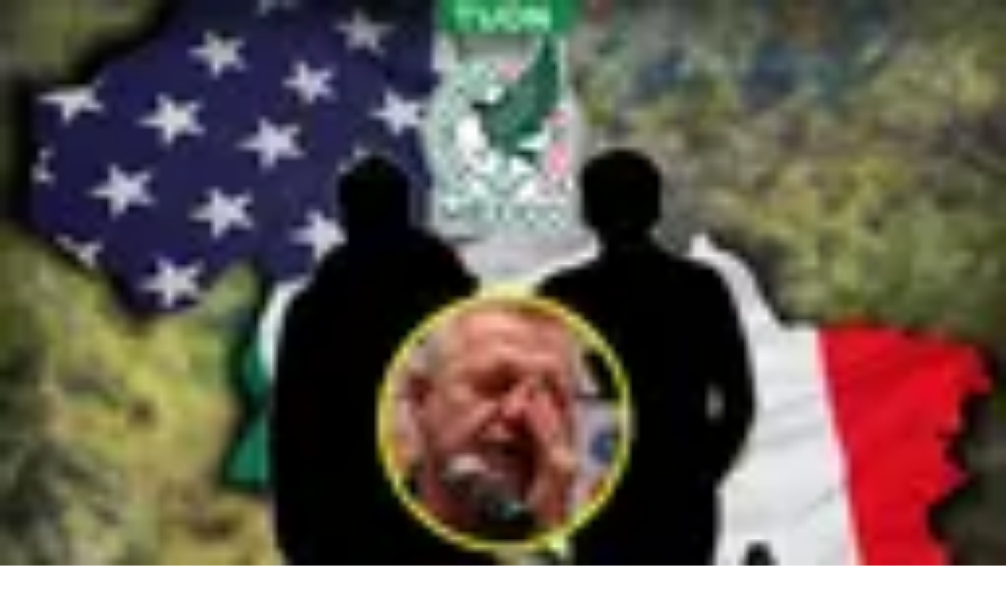

--- FILE ---
content_type: text/html; charset=utf-8
request_url: https://www.tudn.com/boxeo/el-cmb-rindio-homenaje-a-muhammad-ali-con-una-estatua-video
body_size: 22627
content:
<!DOCTYPE html><html class="roboto_flex_f25cb584-module__uS4W_G__className poppins_d215fb54-module__eurMSW__className" lang="es" prefix="og: https://ogp.me/ns#"><head><meta charSet="utf-8"/><meta name="viewport" content="width=device-width, initial-scale=1"/><link rel="preload" as="image" imageSrcSet="/_next/image?url=https%3A%2F%2Fst1.uvnimg.com%2F93%2F69%2F713a282743ed8d8ec7112273c94f%2F1ea26d4cc9e741688b02b8ccf3aae013&amp;w=256&amp;q=75 256w, /_next/image?url=https%3A%2F%2Fst1.uvnimg.com%2F93%2F69%2F713a282743ed8d8ec7112273c94f%2F1ea26d4cc9e741688b02b8ccf3aae013&amp;w=320&amp;q=75 320w, /_next/image?url=https%3A%2F%2Fst1.uvnimg.com%2F93%2F69%2F713a282743ed8d8ec7112273c94f%2F1ea26d4cc9e741688b02b8ccf3aae013&amp;w=384&amp;q=75 384w, /_next/image?url=https%3A%2F%2Fst1.uvnimg.com%2F93%2F69%2F713a282743ed8d8ec7112273c94f%2F1ea26d4cc9e741688b02b8ccf3aae013&amp;w=450&amp;q=75 450w, /_next/image?url=https%3A%2F%2Fst1.uvnimg.com%2F93%2F69%2F713a282743ed8d8ec7112273c94f%2F1ea26d4cc9e741688b02b8ccf3aae013&amp;w=550&amp;q=75 550w, /_next/image?url=https%3A%2F%2Fst1.uvnimg.com%2F93%2F69%2F713a282743ed8d8ec7112273c94f%2F1ea26d4cc9e741688b02b8ccf3aae013&amp;w=640&amp;q=75 640w, /_next/image?url=https%3A%2F%2Fst1.uvnimg.com%2F93%2F69%2F713a282743ed8d8ec7112273c94f%2F1ea26d4cc9e741688b02b8ccf3aae013&amp;w=768&amp;q=75 768w, /_next/image?url=https%3A%2F%2Fst1.uvnimg.com%2F93%2F69%2F713a282743ed8d8ec7112273c94f%2F1ea26d4cc9e741688b02b8ccf3aae013&amp;w=1024&amp;q=75 1024w, /_next/image?url=https%3A%2F%2Fst1.uvnimg.com%2F93%2F69%2F713a282743ed8d8ec7112273c94f%2F1ea26d4cc9e741688b02b8ccf3aae013&amp;w=1280&amp;q=75 1280w" imageSizes="(min-width: 1024px) 60vw, 80vw"/><link rel="stylesheet" href="/_next/static/chunks/53f3c4c55fd80290.css" data-precedence="next"/><link rel="stylesheet" href="/_next/static/chunks/dd6453487aa8a223.css" data-precedence="next"/><link rel="preload" as="script" fetchPriority="low" href="/_next/static/chunks/92e8345a301409a5.js"/><script src="/_next/static/chunks/4f0b566723e0c547.js" async=""></script><script src="/_next/static/chunks/a0892d99d2f49fc6.js" async=""></script><script src="/_next/static/chunks/7762ac1a247b8d1d.js" async=""></script><script src="/_next/static/chunks/turbopack-bb7e9ba8e6e773a2.js" async=""></script><script src="/_next/static/chunks/d05b6b2fa6b4cf7c.js" async=""></script><script src="/_next/static/chunks/e29b4913b9e7b6fc.js" async=""></script><script src="/_next/static/chunks/2cac4a2bda1a5585.js" async=""></script><script src="/_next/static/chunks/11fdc6ce44bfbf9a.js" async=""></script><script src="/_next/static/chunks/1d68e6decb69278c.js" async=""></script><script src="/_next/static/chunks/1a2b64a9d3b1e231.js" async=""></script><script src="/_next/static/chunks/af6bc6135c8344e3.js" async=""></script><script src="/_next/static/chunks/d80f1514c7c67b26.js" async=""></script><script src="/_next/static/chunks/927c6d78efb9c1c4.js" async=""></script><script src="/_next/static/chunks/43dabb63b870f389.js" async=""></script><link rel="modulepreload" href="/jwplayer/jwplayer.js"/><link rel="preload" href="https://cdn.cookielaw.org/scripttemplates/gpp.stub.js" as="script"/><link rel="preload" href="https://cdn.cookielaw.org/scripttemplates/otSDKStub.js" as="script"/><link rel="preload" href="https://www.googletagmanager.com/gtm.js?id=GTM-TDVV9BR" as="script"/><meta name="next-size-adjust" content=""/><meta content="#0A0B0B" name="theme-color"/><meta content="yes" name="apple-mobile-web-app-capable"/><meta content="yes" name="mobile-web-app-capable"/><link as="script" href="https://securepubads.g.doubleclick.net" rel="preconnect"/><link as="script" href="https://securepubads.g.doubleclick.net" rel="dns-prefetch"/><link as="script" href="https://www.googletagmanager.com" rel="preconnect"/><link as="script" href="https://www.googletagmanager.com" rel="dns-prefetch"/><link as="script" href="https://sb.scorecardresearch.com" rel="dns-prefetch"/><link as="script" href="https://prebid-server.rubiconproject.com" rel="dns-prefetch"/><link as="script" href="https://api.permutive.com" rel="dns-prefetch"/><link as="script" href="https://cdn-gl.imrworldwide.com" rel="dns-prefetch"/><link as="script" href="https://tpc.googlesyndication.com" rel="dns-prefetch"/><link as="script" href="https://token.rubiconproject.com" rel="dns-prefetch"/><link as="script" href="https://cdn.spotible.com" rel="dns-prefetch"/><link as="script" href="https://pixel.rubiconproject.com" rel="dns-prefetch"/><link as="script" href="https://dt.adsafeprotected.com" rel="dns-prefetch"/><link as="script" href="https://static.adsafeprotected.com" rel="dns-prefetch"/><link href="https://st1.uvnimg.com" rel="dns-prefetch"/><link as="script" href="https://www.google-analytics.com" rel="dns-prefetch"/><link as="script" href="https://c.amazon-adsystem.com" rel="dns-prefetch"/><link as="script" href="https://micro.rubiconproject.com" rel="dns-prefetch"/><link as="script" href="https://www.googletagservices.com" rel="dns-prefetch"/><link as="script" href="https://pixel.adsafeprotected.com" rel="dns-prefetch"/><link as="script" href="https://fastlane.rubiconproject.com" rel="dns-prefetch"/><link as="script" href="https://aax.amazon-adsystem.com" rel="dns-prefetch"/><link as="script" href="https://cdn.taboola.com" rel="dns-prefetch"/><link as="script" href="https://pagead2.googlesyndication.com" rel="dns-prefetch"/><link as="script" href="https://cds.taboola.com" rel="dns-prefetch"/><link as="script" href="https://ib.adnxs.com" rel="dns-prefetch"/><link as="script" href="https://cdn.permutive.com" rel="dns-prefetch"/><link as="script" href="https://static.chartbeat.com" rel="dns-prefetch"/><title>El CMB rindió homenaje a Muhammad Ali con una estatua | TUDN Boxeo | TUDN</title><meta name="description" content="El monumento fue presentado durante la apertura de la 54 Convención Anual del organismo y Mayweather Jr. habló sobre Ali. | TUDN Boxeo | TUDN"/><link rel="manifest" href="/manifest.webmanifest"/><meta name="keywords" content="bout, highlights, BOXING, univision, videos, box, video, deportes, boxeo, boxeo univision deportes"/><link rel="canonical" href="https://www.tudn.com/boxeo/el-cmb-rindio-homenaje-a-muhammad-ali-con-una-estatua-video"/><meta property="og:title" content="El CMB rindió homenaje a Muhammad Ali con una estatua"/><meta property="og:description" content="El monumento fue presentado durante la apertura de la 54 Convención Anual del organismo y Mayweather Jr. habló sobre Ali."/><meta property="og:url" content="https://www.tudn.com/boxeo/el-cmb-rindio-homenaje-a-muhammad-ali-con-una-estatua-video"/><meta property="og:site_name" content="TUDN"/><meta property="og:locale" content="es"/><meta property="og:image" content="https://www.tudn.com/api/image/og/us/boxeo/el-cmb-rindio-homenaje-a-muhammad-ali-con-una-estatua-video"/><meta property="og:type" content="website"/><meta name="twitter:card" content="summary_large_image"/><meta name="twitter:creator" content="@TUDNUSA"/><meta name="twitter:title" content="El CMB rindió homenaje a Muhammad Ali con una estatua"/><meta name="twitter:description" content="El monumento fue presentado durante la apertura de la 54 Convención Anual del organismo y Mayweather Jr. habló sobre Ali."/><meta name="twitter:image" content="https://www.tudn.com/api/image/x/us/boxeo/el-cmb-rindio-homenaje-a-muhammad-ali-con-una-estatua-video"/><link rel="icon" href="/favicon.ico"/><script src="/_next/static/chunks/a6dad97d9634a72d.js" noModule=""></script></head><body class="group/body relative z-0" data-ao="false" data-disable-sticky="false"><div hidden=""><!--$--><!--/$--></div><!--$--><!--/$--><div class="relative z-[42] flex h-10 w-full flex-col overflow-hidden border-b border-b-globalNav-bottom-border bg-globalNav-background antialiased dark:bg-globalNav-background-dark"><div class="grid grid-cols-4 gap-x-4 px-4 sm:grid-cols-6 sm:gap-x-8 md:grid-cols-12 xl:mx-auto xl:max-w-[88rem] xl:px-0 h-[39px] w-full"><div class="-ml-4 col-span-full flex h-[39px] w-[calc(100%+3rem)]"><div class="remove-scroll flex h-[39px] w-full overflow-x-scroll pl-4 [mask-image:linear-gradient(90deg,rgba(255,255,255,0)0%,rgba(255,255,255,1)16px,rgba(0,0,0,1)calc(100%-82px),rgba(0,0,0,0)100%)] [mask-mode:alpha] sm:[mask-image:none]"><ul class="flex h-[39px] w-full sm:justify-center"></ul></div></div></div></div><header class="top-0 z-50 block h-14 w-full group-data-[disable-sticky=&quot;true&quot;]/body:relative sticky md:h-[72px] xl:h-[78px] bg-mainHeader-background dark:bg-mainHeader-background-dark"><div class="grid grid-cols-4 gap-x-4 px-4 sm:grid-cols-6 sm:gap-x-8 md:grid-cols-12 xl:mx-auto xl:max-w-[88rem] xl:px-0 h-full grid-cols-5"><a aria-label="TUDN" class="group col-start-1 col-end-3 row-start-1 flex w-fit shrink-0 items-center sm:col-[1/7] sm:justify-self-start md:z-30 md:col-span-1 md:col-start-1 md:justify-start md:justify-self-start z-1 ml-12 lg:ml-0" data-navigation-from="home" data-navigation-prefix="mainnav" data-tracking-event="navigation_click" href="/"><svg class="logo-sizes shrink-0 fill-mainHeader-logo-color group-hover:fill-mainHeader-logo-color-hover" fill="#000000" height="20" viewBox="0 0 90 20" width="90"><path d="M0 0h20.275v2.246H0zm20.274 5.297H0V3.05h20.274zM9.635 7.578v11.904H7.336V5.297zm3.184 3.122v8.782H10.52V8.449zM67.135.029v19.417h2.335V2.207h1.668l11.196 14.046h.408V.029h-2.298v10.235L72.25.029z"></path><path d="M70.286 3.037v16.409h2.336V8.921l8.415 10.525h4.931V.029h-2.336v17.094H81.89L70.731 3.042zM44.813 19.43c.016-4.327.01-9.156.01-13.483V5.51c.134.105.22.16.291.23.542.527 1.07 1.07 1.627 1.581.24.223.34.449.338.777-.014 2.87 0 5.742-.018 8.613-.002.407.096.534.529.53 2.432-.02 4.864-.007 7.296-.01 3.807-.006 7.019-2.679 7.635-6.348.666-3.964-2.088-7.79-6.16-8.535a9.026 9.026 0 0 0-1.568-.15c-3.14-.015-6.282-.007-9.423-.007h-.518V.055c.173-.007.322-.02.472-.02 3.196-.001 6.392-.013 9.589.003 2.529.013 4.858.629 6.794 2.316 1.54 1.342 2.438 3.041 2.82 5.006.425 2.187.388 4.358-.489 6.441-1.28 3.042-3.648 4.81-6.911 5.447a11.24 11.24 0 0 1-2.066.182H44.813ZM22.63.034h2.222v.513c0 3.225-.034 6.45.01 9.674.04 2.882 1.317 5.134 3.877 6.598 4.535 2.591 10.39-.066 11.322-5.118a9.091 9.091 0 0 0 .156-1.617c.014-3.17.007-6.34.007-9.511V.045h2.201c.007.138.02.281.02.424 0 3.415.053 6.832-.014 10.245-.09 4.482-2.875 8.127-7.69 8.928-2.54.42-5.01.262-7.31-.975-2.634-1.416-4.12-3.648-4.629-6.515-.128-.717-.162-1.457-.166-2.188-.018-3.13-.008-6.26-.008-9.389.002-.163.002-.325.002-.54Z"></path><path d="M25.817.027h2.2v.495c0 3.306-.002 6.612 0 9.918 0 2.26 1.375 3.983 3.633 4.42 2.714.526 5.048-1.172 5.336-3.575.034-.282.069-.566.069-.85.005-3.292.003-6.585.003-9.877v-.52h2.197c.014.11.038.213.038.316-.002 3.415.019 6.83-.018 10.245-.031 2.92-2.32 5.583-5.228 6.173-3.775.766-7.25-1.407-8.12-5.084a4.095 4.095 0 0 1-.124-.925c-.01-3.482-.008-6.965-.008-10.448 0-.082.011-.163.021-.288Zm24.361 14.17c.009-.776-.036-2.644.016-3.416L48.04 8.593v7.706c.13.008.226.018.322.018 2.32 0 4.642.003 6.963-.006.316-.002.638-.04.948-.103 3.814-.794 6.126-4.384 5.226-8.104-.679-2.807-3.3-4.942-6.246-4.983-3.363-.048-6.727-.016-10.09-.017-.094 0-.188.017-.34.03 0 .572.03 1.625-.01 2.175l10.133.02c.55.002 1.118.042 1.646.18 2.346.611 3.706 3.035 3.057 5.379-.52 1.88-2.012 3.148-3.999 3.25l-5.472.06ZM88.296.023h.216l.033.008c.064.01.13.015.194.028.355.075.65.252.885.523.18.209.298.449.345.72.014.079.021.159.031.238v.083l-.01.112a1.52 1.52 0 0 1-.344.824c-.25.3-.567.488-.956.558-.081.015-.165.02-.247.03h-.085l-.038-.005c-.08-.01-.16-.016-.24-.031a1.551 1.551 0 0 1-.735-.362 1.527 1.527 0 0 1-.505-.865c-.013-.064-.021-.129-.031-.193v-.212l.006-.03c.017-.21.075-.409.18-.594A1.57 1.57 0 0 1 88.1.053c.063-.013.13-.02.196-.03Zm-1.242 1.558c-.004.73.597 1.32 1.345 1.324.743.004 1.35-.59 1.353-1.319C89.755.86 89.153.268 88.41.264a1.331 1.331 0 0 0-1.355 1.317Z"></path><path d="M88.065 1.816v.623h-.254V.74c.007-.001.012-.004.017-.004.248.002.495-.003.742.01a.49.49 0 0 1 .4.22c.06.09.073.195.076.3.003.171-.034.329-.174.427-.057.04-.126.06-.19.09l-.04.012.37.646c-.087 0-.165.002-.243-.001-.011-.001-.024-.02-.033-.035a113.89 113.89 0 0 1-.317-.552c-.015-.027-.03-.039-.06-.038-.097.003-.193 0-.294 0Zm.002-.243c.146 0 .289.007.432-.003a.38.38 0 0 0 .18-.066c.099-.067.13-.16.106-.32a.23.23 0 0 0-.2-.198c-.17-.023-.343-.022-.517-.03v.617Z"></path></svg></a><!--$?--><template id="B:0"></template><!--/$--></div></header><!--$--><!--/$--><script type="application/ld+json">{
  "@context": "https://schema.org",
  "@type": "BreadcrumbList",
  "itemListElement": [
    {
      "@type": "ListItem",
      "position": 1,
      "name": "TUDN",
      "item": "https://www.tudn.com"
    },
    {
      "@type": "ListItem",
      "position": 2,
      "name": "BOXEO",
      "item": "https://www.tudn.com/boxeo"
    },
    {
      "@type": "ListItem",
      "position": 3,
      "name": "El CMB rindió homenaje a Muhammad Ali con una estatua",
      "item": "https://www.tudn.com/boxeo/el-cmb-rindio-homenaje-a-muhammad-ali-con-una-estatua-video"
    }
  ]
}</script><div class="relative"><div class="col-span-full flex flex-col items-center"><div class="absolute h-[1px] w-[1px]" id="gpt-top-ad-container"><!--$--><!--/$--></div></div></div><div class="relative"><div class="mx-auto mt-4 block h-px w-[182px] bg-light-grey md:mt-6 dark:bg-mine-shaft-light md:w-md"></div><div class="col-span-full flex flex-col items-center mt-6 mb-8 w-full md:mt-8 md:mb-10"><span class="meta-card mb-2 text-grey-black">PUBLICIDAD</span><div class="grow" id="gpt-top-ad-container-1" style="min-height:90px;width:auto"><!--$--><!--/$--></div></div><div class="mx-auto mb-4 block h-px w-[182px] bg-light-grey md:mb-6 dark:bg-mine-shaft-light md:w-md"></div></div><!--$?--><template id="B:1"></template><div class="dark:bg-black"><div class="grid grid-cols-4 gap-x-4 px-4 sm:grid-cols-6 sm:gap-x-8 md:grid-cols-12 xl:mx-auto xl:max-w-[88rem] xl:px-0 py-4 sm:py-6"><div class="col-span-full"></div><div class="col-span-full md:col-span-9"><script type="application/ld+json">{
  "@context": "https://schema.org",
  "@type": "VideoObject",
  "contentUrl": "https://nomvauth.univision.com/api/v3/video-auth/secure-url-signature?mcpid=3268976&mcpOrigin=US",
  "description": "El monumento fue presentado durante la apertura de la 54 Convención Anual del organismo y Mayweather Jr. habló sobre Ali.",
  "duration": "PT0M36S",
  "embedUrl": "https://www.tudn.com/embed/boxeo/el-cmb-rindio-homenaje-a-muhammad-ali-con-una-estatua-video",
  "name": "El CMB rindió homenaje a Muhammad Ali con una estatua",
  "thumbnailUrl": "https://st1.uvnimg.com/93/69/713a282743ed8d8ec7112273c94f/1ea26d4cc9e741688b02b8ccf3aae013",
  "uploadDate": "2016-12-13T00:23:00-05:00"
}</script><div class="relative overflow-hidden aspect-16/9 flex" id="player-1aw8ay1-component"><figure class="@container relative aspect-16/9 size-full bg-woodsmoke dark:bg-cod-gray-light"><img alt="" decoding="async" data-nimg="fill" class="object-cover" style="position:absolute;height:100%;width:100%;left:0;top:0;right:0;bottom:0;color:transparent" sizes="(min-width: 1024px) 60vw, 80vw" srcSet="/_next/image?url=https%3A%2F%2Fst1.uvnimg.com%2F93%2F69%2F713a282743ed8d8ec7112273c94f%2F1ea26d4cc9e741688b02b8ccf3aae013&amp;w=256&amp;q=75 256w, /_next/image?url=https%3A%2F%2Fst1.uvnimg.com%2F93%2F69%2F713a282743ed8d8ec7112273c94f%2F1ea26d4cc9e741688b02b8ccf3aae013&amp;w=320&amp;q=75 320w, /_next/image?url=https%3A%2F%2Fst1.uvnimg.com%2F93%2F69%2F713a282743ed8d8ec7112273c94f%2F1ea26d4cc9e741688b02b8ccf3aae013&amp;w=384&amp;q=75 384w, /_next/image?url=https%3A%2F%2Fst1.uvnimg.com%2F93%2F69%2F713a282743ed8d8ec7112273c94f%2F1ea26d4cc9e741688b02b8ccf3aae013&amp;w=450&amp;q=75 450w, /_next/image?url=https%3A%2F%2Fst1.uvnimg.com%2F93%2F69%2F713a282743ed8d8ec7112273c94f%2F1ea26d4cc9e741688b02b8ccf3aae013&amp;w=550&amp;q=75 550w, /_next/image?url=https%3A%2F%2Fst1.uvnimg.com%2F93%2F69%2F713a282743ed8d8ec7112273c94f%2F1ea26d4cc9e741688b02b8ccf3aae013&amp;w=640&amp;q=75 640w, /_next/image?url=https%3A%2F%2Fst1.uvnimg.com%2F93%2F69%2F713a282743ed8d8ec7112273c94f%2F1ea26d4cc9e741688b02b8ccf3aae013&amp;w=768&amp;q=75 768w, /_next/image?url=https%3A%2F%2Fst1.uvnimg.com%2F93%2F69%2F713a282743ed8d8ec7112273c94f%2F1ea26d4cc9e741688b02b8ccf3aae013&amp;w=1024&amp;q=75 1024w, /_next/image?url=https%3A%2F%2Fst1.uvnimg.com%2F93%2F69%2F713a282743ed8d8ec7112273c94f%2F1ea26d4cc9e741688b02b8ccf3aae013&amp;w=1280&amp;q=75 1280w" src="/_next/image?url=https%3A%2F%2Fst1.uvnimg.com%2F93%2F69%2F713a282743ed8d8ec7112273c94f%2F1ea26d4cc9e741688b02b8ccf3aae013&amp;w=1280&amp;q=75"/><div class="absolute flex h-full w-full items-center justify-center bg-gradient-to-b from-transparent via-transparent to-black/50"><button class="relative flex items-center justify-center h-10 w-10 sm:h-24 sm:w-24 lg:h-28 lg:w-28" tabindex="0" type="button"><div class="absolute flex bg-transparent h-14 w-14 sm:h-16 sm:w-16 lg:h-20 lg:w-20"><figure class="relative flex aspect-1/1 w-full [&amp;&gt;img]:drop-shadow-[0_0_8px_4px_rgba(0,0,0,0.25)]"><img alt="play" class="w-full" decoding="async" height="32" loading="lazy" src="/client-icon/play/_/_/white" width="32"/></figure></div></button></div></figure></div><div class="mb-4 min-h-[190px] md:mb-0 md:min-h-[216px] mt-6"><div class="mb-4 flex h-4 items-center md:h-6.5"><div class="flex flex-row items-center overflow-hidden"><a class="line-clamp-1 pr-11" href="/boxeo"><span class="label-xs h-4 font-bold text-cards-parent md:h-6.5 dark:text-cards-parent-dark">Boxeo</span></a></div><div class="relative ml-auto h-10"></div></div><h1 class="title-l md:title-2xl mb-4 line-clamp-4 md:leading-[120%] dark:text-white">El CMB rindió homenaje a Muhammad Ali con una estatua</h1><div class="evo-poppins-base text-[.875rem] text-grey-black leading-[150%] md:text-hamburger-third-level dark:text-light-grey [&amp;_a[href^=&quot;https://vix&quot;]]:text-mahogany [&amp;_a[href^=&quot;https://www.vix&quot;]]:text-mahogany [&amp;_a]:text-current-text-accent [&amp;_a]:underline dark:[&amp;_a]:text-light-grey">El monumento fue presentado durante la apertura de la 54 Convención Anual del organismo y Mayweather Jr. habló sobre Ali.</div><div class="relative mt-3 mb-4 px-0 md:mt-6 md:mb-8"><div class="relative col-span-full border-bottom-1 border-grayscale-40 md:col-span-8"><div class="flex flex-row items-center gap-2"><figure class="relative aspect-1/1 size-[50px]"><div><img alt="TUDN picture" loading="lazy" decoding="async" data-nimg="fill" class="object-cover" style="position:absolute;height:100%;width:100%;left:0;top:0;right:0;bottom:0;color:transparent" sizes="(max-width: 1440px) 10vw" srcSet="/_next/image?url=https%3A%2F%2Fst1.uvnimg.com%2F4d%2Ff4%2F3df8630848018dbbf4ed829fd905%2Ftudn-fallbackimage.png&amp;w=32&amp;q=75 32w, /_next/image?url=https%3A%2F%2Fst1.uvnimg.com%2F4d%2Ff4%2F3df8630848018dbbf4ed829fd905%2Ftudn-fallbackimage.png&amp;w=48&amp;q=75 48w, /_next/image?url=https%3A%2F%2Fst1.uvnimg.com%2F4d%2Ff4%2F3df8630848018dbbf4ed829fd905%2Ftudn-fallbackimage.png&amp;w=64&amp;q=75 64w, /_next/image?url=https%3A%2F%2Fst1.uvnimg.com%2F4d%2Ff4%2F3df8630848018dbbf4ed829fd905%2Ftudn-fallbackimage.png&amp;w=96&amp;q=75 96w, /_next/image?url=https%3A%2F%2Fst1.uvnimg.com%2F4d%2Ff4%2F3df8630848018dbbf4ed829fd905%2Ftudn-fallbackimage.png&amp;w=128&amp;q=75 128w, /_next/image?url=https%3A%2F%2Fst1.uvnimg.com%2F4d%2Ff4%2F3df8630848018dbbf4ed829fd905%2Ftudn-fallbackimage.png&amp;w=256&amp;q=75 256w, /_next/image?url=https%3A%2F%2Fst1.uvnimg.com%2F4d%2Ff4%2F3df8630848018dbbf4ed829fd905%2Ftudn-fallbackimage.png&amp;w=320&amp;q=75 320w, /_next/image?url=https%3A%2F%2Fst1.uvnimg.com%2F4d%2Ff4%2F3df8630848018dbbf4ed829fd905%2Ftudn-fallbackimage.png&amp;w=384&amp;q=75 384w, /_next/image?url=https%3A%2F%2Fst1.uvnimg.com%2F4d%2Ff4%2F3df8630848018dbbf4ed829fd905%2Ftudn-fallbackimage.png&amp;w=450&amp;q=75 450w, /_next/image?url=https%3A%2F%2Fst1.uvnimg.com%2F4d%2Ff4%2F3df8630848018dbbf4ed829fd905%2Ftudn-fallbackimage.png&amp;w=550&amp;q=75 550w, /_next/image?url=https%3A%2F%2Fst1.uvnimg.com%2F4d%2Ff4%2F3df8630848018dbbf4ed829fd905%2Ftudn-fallbackimage.png&amp;w=640&amp;q=75 640w, /_next/image?url=https%3A%2F%2Fst1.uvnimg.com%2F4d%2Ff4%2F3df8630848018dbbf4ed829fd905%2Ftudn-fallbackimage.png&amp;w=768&amp;q=75 768w, /_next/image?url=https%3A%2F%2Fst1.uvnimg.com%2F4d%2Ff4%2F3df8630848018dbbf4ed829fd905%2Ftudn-fallbackimage.png&amp;w=1024&amp;q=75 1024w, /_next/image?url=https%3A%2F%2Fst1.uvnimg.com%2F4d%2Ff4%2F3df8630848018dbbf4ed829fd905%2Ftudn-fallbackimage.png&amp;w=1280&amp;q=75 1280w" src="/_next/image?url=https%3A%2F%2Fst1.uvnimg.com%2F4d%2Ff4%2F3df8630848018dbbf4ed829fd905%2Ftudn-fallbackimage.png&amp;w=1280&amp;q=75"/></div></figure><div><div class="label-s flex flex-row font-medium text-current-text-accent dark:text-light-grey"><span class="mr-1">Por:</span><div>TUDN</div></div><span class="block text-tuatara dark:text-light-grey"><div class="evo-poppins-xs flex-inline">Publicado el 13 dic 16 - 11:23 PM CST.<!-- --> </div></span></div></div></div></div></div></div><div class="remove-scroll col-span-full overflow-y-scroll md:col-span-3 md:aspect-328/828"><div class="remove-scroll pointer-events-auto flex snap-x snap-mandatory overflow-hidden overflow-x-scroll md:snap-y md:overflow-y-scroll"><div class="flex w-full flex-row gap-4 md:flex-col md:gap-6"><div class="snap-center" tabindex="0"><a target="_blank" class="group flex aspect-119/159 w-[119px] flex-col md:aspect-328/108 md:w-full md:flex-row" href="/boxeo/el-cmb-rindio-homenaje-a-muhammad-ali-con-una-estatua-video"><div class="peer flex aspect-119/67 w-[119px] md:aspect-145/108 md:w-[44.2%]"><figure class="relative h-full w-full"><img alt="El CMB rindió homenaje a Muhammad Ali con una estatua" loading="lazy" decoding="async" data-nimg="fill" class="h-full w-full object-cover" style="position:absolute;height:100%;width:100%;left:0;top:0;right:0;bottom:0;color:transparent" sizes="10vw" srcSet="/_next/image?url=https%3A%2F%2Fst1.uvnimg.com%2F93%2F69%2F713a282743ed8d8ec7112273c94f%2F1ea26d4cc9e741688b02b8ccf3aae013&amp;w=32&amp;q=75 32w, /_next/image?url=https%3A%2F%2Fst1.uvnimg.com%2F93%2F69%2F713a282743ed8d8ec7112273c94f%2F1ea26d4cc9e741688b02b8ccf3aae013&amp;w=48&amp;q=75 48w, /_next/image?url=https%3A%2F%2Fst1.uvnimg.com%2F93%2F69%2F713a282743ed8d8ec7112273c94f%2F1ea26d4cc9e741688b02b8ccf3aae013&amp;w=64&amp;q=75 64w, /_next/image?url=https%3A%2F%2Fst1.uvnimg.com%2F93%2F69%2F713a282743ed8d8ec7112273c94f%2F1ea26d4cc9e741688b02b8ccf3aae013&amp;w=96&amp;q=75 96w, /_next/image?url=https%3A%2F%2Fst1.uvnimg.com%2F93%2F69%2F713a282743ed8d8ec7112273c94f%2F1ea26d4cc9e741688b02b8ccf3aae013&amp;w=128&amp;q=75 128w, /_next/image?url=https%3A%2F%2Fst1.uvnimg.com%2F93%2F69%2F713a282743ed8d8ec7112273c94f%2F1ea26d4cc9e741688b02b8ccf3aae013&amp;w=256&amp;q=75 256w, /_next/image?url=https%3A%2F%2Fst1.uvnimg.com%2F93%2F69%2F713a282743ed8d8ec7112273c94f%2F1ea26d4cc9e741688b02b8ccf3aae013&amp;w=320&amp;q=75 320w, /_next/image?url=https%3A%2F%2Fst1.uvnimg.com%2F93%2F69%2F713a282743ed8d8ec7112273c94f%2F1ea26d4cc9e741688b02b8ccf3aae013&amp;w=384&amp;q=75 384w, /_next/image?url=https%3A%2F%2Fst1.uvnimg.com%2F93%2F69%2F713a282743ed8d8ec7112273c94f%2F1ea26d4cc9e741688b02b8ccf3aae013&amp;w=450&amp;q=75 450w, /_next/image?url=https%3A%2F%2Fst1.uvnimg.com%2F93%2F69%2F713a282743ed8d8ec7112273c94f%2F1ea26d4cc9e741688b02b8ccf3aae013&amp;w=550&amp;q=75 550w, /_next/image?url=https%3A%2F%2Fst1.uvnimg.com%2F93%2F69%2F713a282743ed8d8ec7112273c94f%2F1ea26d4cc9e741688b02b8ccf3aae013&amp;w=640&amp;q=75 640w, /_next/image?url=https%3A%2F%2Fst1.uvnimg.com%2F93%2F69%2F713a282743ed8d8ec7112273c94f%2F1ea26d4cc9e741688b02b8ccf3aae013&amp;w=768&amp;q=75 768w, /_next/image?url=https%3A%2F%2Fst1.uvnimg.com%2F93%2F69%2F713a282743ed8d8ec7112273c94f%2F1ea26d4cc9e741688b02b8ccf3aae013&amp;w=1024&amp;q=75 1024w, /_next/image?url=https%3A%2F%2Fst1.uvnimg.com%2F93%2F69%2F713a282743ed8d8ec7112273c94f%2F1ea26d4cc9e741688b02b8ccf3aae013&amp;w=1280&amp;q=75 1280w" src="/_next/image?url=https%3A%2F%2Fst1.uvnimg.com%2F93%2F69%2F713a282743ed8d8ec7112273c94f%2F1ea26d4cc9e741688b02b8ccf3aae013&amp;w=1280&amp;q=75"/><div class="absolute flex h-full w-full items-center justify-center md:bg-gradient-to-t md:from-[9%] md:from-black/50 md:via-[17%] md:via-black/25 md:to-30% md:to-black/0"><figure class="relative flex hidden h-8 w-8 md:block"><img alt="play" class="w-full" decoding="async" height="32" loading="lazy" src="/client-icon/play/32/32/white" width="32"/></figure><div class="absolute bottom-2 left-2 hidden text-white md:bottom-1 md:left-1 md:block lg:bottom-2 lg:left-2"><div class="flex items-center"><svg class="mr-1 fill-black md:fill-white dark:fill-white" fill="#000000" height="16" viewBox="0 0 256 256" width="16"><path clip-rule="evenodd" d="M127.988 40.4h-.637c-.436 0-1.071.004-1.886.013-1.629.017-3.98.056-6.9.144-5.836.175-13.969.544-23.175 1.322-18.211 1.537-41.396 4.728-59.245 11.548l-.118.046a24.102 24.102 0 0 0-14.37 16.316l-.008.03C19.158 79.568 16 97.645 16 128c0 30.355 3.158 48.432 5.65 58.181l.007.03a24.103 24.103 0 0 0 14.37 16.316l.118.046c17.85 6.82 41.034 10.011 59.244 11.549a433.71 433.71 0 0 0 23.176 1.321c2.92.088 5.271.127 6.9.145.815.008 1.45.011 1.886.012l.502.001.135-.001h.024l.135.001.502-.001c.436-.001 1.071-.004 1.886-.012 1.629-.018 3.98-.057 6.9-.145a433.753 433.753 0 0 0 23.176-1.321c18.21-1.538 41.395-4.729 59.244-11.549l.118-.046a24.105 24.105 0 0 0 14.37-16.316l.008-.03C236.842 176.432 240 158.355 240 128c0-30.355-3.158-48.432-5.649-58.18l-.008-.03a24.097 24.097 0 0 0-14.37-16.317l-.118-.046c-17.849-6.82-41.034-10.011-59.244-11.548a433.651 433.651 0 0 0-23.176-1.322c-2.92-.088-5.271-.127-6.9-.144-.815-.009-1.45-.012-1.886-.013h-.661Zm-.03 159.2h.111l.105.001.44-.001c.393 0 .983-.003 1.751-.012a340.79 340.79 0 0 0 6.59-.137 417.805 417.805 0 0 0 22.309-1.273c17.889-1.51 39.169-4.562 54.813-10.525a8.105 8.105 0 0 0 4.777-5.451C220.962 173.944 224 157.225 224 128c0-29.224-3.038-45.944-5.146-54.202a8.102 8.102 0 0 0-4.777-5.45c-15.644-5.963-36.924-9.016-54.813-10.526a417.574 417.574 0 0 0-22.309-1.272 342.885 342.885 0 0 0-6.59-.138c-.768-.008-1.358-.011-1.751-.012h-1.228c-.393 0-.983.004-1.751.012-1.537.016-3.784.053-6.59.138-5.618.168-13.454.524-22.31 1.272-17.888 1.51-39.168 4.563-54.812 10.525a8.1 8.1 0 0 0-4.777 5.451C35.038 82.056 32 98.776 32 128c0 29.225 3.038 45.944 5.146 54.202a8.103 8.103 0 0 0 4.777 5.451c15.644 5.963 36.924 9.015 54.813 10.525a417.848 417.848 0 0 0 22.309 1.273c2.806.084 5.053.121 6.59.137.768.009 1.358.012 1.751.012l.44.001.105-.001h.027ZM108.225 88.947a8.001 8.001 0 0 1 8.213.397l48 32a8 8 0 0 1 0 13.313l-48 32A8 8 0 0 1 104 160V96a8 8 0 0 1 4.225-7.053ZM120 110.948v34.104L145.578 128 120 110.948Z" fill-rule="evenodd"></path></svg><span class="label-xs md:label-card lg:label-xs lowercase">0:36<!-- --> min</span></div></div></div></figure></div><div class="headline-peer-parent flex aspect-119/92 w-[119px] bg-transparent text-left md:aspect-183/108 md:w-[55.8%] md:bg-white dark:md:bg-cod-gray-light"><div class="flex flex-col justify-between pt-2 text-black md:py-2 md:pr-2 md:pl-3 dark:text-white"><h2 class="line-clamp-4 text-2xs-roboto font-bold text-[0.75rem] md:line-clamp-2 md:text-xs-roboto lg:line-clamp-3"><span class="headline-underline-position group-hover:headline-underline-color group-active:headline-underline-color">El CMB rindió homenaje a Muhammad Ali con una estatua</span></h2><div class="hidden font-bold text-cards-parent text-xs-poppins leading-[130%] md:line-clamp-1 dark:text-cards-parent-dark">Boxeo</div><div class="block md:hidden"><div class="flex items-center"><svg class="mr-1 fill-black md:fill-white dark:fill-white" fill="#000000" height="16" viewBox="0 0 256 256" width="16"><path clip-rule="evenodd" d="M127.988 40.4h-.637c-.436 0-1.071.004-1.886.013-1.629.017-3.98.056-6.9.144-5.836.175-13.969.544-23.175 1.322-18.211 1.537-41.396 4.728-59.245 11.548l-.118.046a24.102 24.102 0 0 0-14.37 16.316l-.008.03C19.158 79.568 16 97.645 16 128c0 30.355 3.158 48.432 5.65 58.181l.007.03a24.103 24.103 0 0 0 14.37 16.316l.118.046c17.85 6.82 41.034 10.011 59.244 11.549a433.71 433.71 0 0 0 23.176 1.321c2.92.088 5.271.127 6.9.145.815.008 1.45.011 1.886.012l.502.001.135-.001h.024l.135.001.502-.001c.436-.001 1.071-.004 1.886-.012 1.629-.018 3.98-.057 6.9-.145a433.753 433.753 0 0 0 23.176-1.321c18.21-1.538 41.395-4.729 59.244-11.549l.118-.046a24.105 24.105 0 0 0 14.37-16.316l.008-.03C236.842 176.432 240 158.355 240 128c0-30.355-3.158-48.432-5.649-58.18l-.008-.03a24.097 24.097 0 0 0-14.37-16.317l-.118-.046c-17.849-6.82-41.034-10.011-59.244-11.548a433.651 433.651 0 0 0-23.176-1.322c-2.92-.088-5.271-.127-6.9-.144-.815-.009-1.45-.012-1.886-.013h-.661Zm-.03 159.2h.111l.105.001.44-.001c.393 0 .983-.003 1.751-.012a340.79 340.79 0 0 0 6.59-.137 417.805 417.805 0 0 0 22.309-1.273c17.889-1.51 39.169-4.562 54.813-10.525a8.105 8.105 0 0 0 4.777-5.451C220.962 173.944 224 157.225 224 128c0-29.224-3.038-45.944-5.146-54.202a8.102 8.102 0 0 0-4.777-5.45c-15.644-5.963-36.924-9.016-54.813-10.526a417.574 417.574 0 0 0-22.309-1.272 342.885 342.885 0 0 0-6.59-.138c-.768-.008-1.358-.011-1.751-.012h-1.228c-.393 0-.983.004-1.751.012-1.537.016-3.784.053-6.59.138-5.618.168-13.454.524-22.31 1.272-17.888 1.51-39.168 4.563-54.812 10.525a8.1 8.1 0 0 0-4.777 5.451C35.038 82.056 32 98.776 32 128c0 29.225 3.038 45.944 5.146 54.202a8.103 8.103 0 0 0 4.777 5.451c15.644 5.963 36.924 9.015 54.813 10.525a417.848 417.848 0 0 0 22.309 1.273c2.806.084 5.053.121 6.59.137.768.009 1.358.012 1.751.012l.44.001.105-.001h.027ZM108.225 88.947a8.001 8.001 0 0 1 8.213.397l48 32a8 8 0 0 1 0 13.313l-48 32A8 8 0 0 1 104 160V96a8 8 0 0 1 4.225-7.053ZM120 110.948v34.104L145.578 128 120 110.948Z" fill-rule="evenodd"></path></svg><span class="label-xs md:label-card lg:label-xs lowercase">0:36<!-- --> min</span></div></div></div></div></a></div><div class="snap-center" tabindex="1"><a target="_blank" class="group flex aspect-119/159 w-[119px] flex-col md:aspect-328/108 md:w-full md:flex-row" href="/futbol/uefa-europa-league/asi-puedes-ver-el-partido-fenerbahce-vs-aston-villa-de-europa-league-video"><div class="peer flex aspect-119/67 w-[119px] md:aspect-145/108 md:w-[44.2%]"><figure class="relative h-full w-full"><img alt="Así puedes ver el partido Fenerbahce vs. Aston Villa de Europa League" loading="lazy" decoding="async" data-nimg="fill" class="h-full w-full object-cover" style="position:absolute;height:100%;width:100%;left:0;top:0;right:0;bottom:0;color:transparent" sizes="10vw" srcSet="/_next/image?url=https%3A%2F%2Fst1.uvnimg.com%2Fb4%2F1d%2Fe39b93d040a280b0925af95e7958%2Fbba64fe7bc574ac4899cf59b8a747fd5&amp;w=32&amp;q=75 32w, /_next/image?url=https%3A%2F%2Fst1.uvnimg.com%2Fb4%2F1d%2Fe39b93d040a280b0925af95e7958%2Fbba64fe7bc574ac4899cf59b8a747fd5&amp;w=48&amp;q=75 48w, /_next/image?url=https%3A%2F%2Fst1.uvnimg.com%2Fb4%2F1d%2Fe39b93d040a280b0925af95e7958%2Fbba64fe7bc574ac4899cf59b8a747fd5&amp;w=64&amp;q=75 64w, /_next/image?url=https%3A%2F%2Fst1.uvnimg.com%2Fb4%2F1d%2Fe39b93d040a280b0925af95e7958%2Fbba64fe7bc574ac4899cf59b8a747fd5&amp;w=96&amp;q=75 96w, /_next/image?url=https%3A%2F%2Fst1.uvnimg.com%2Fb4%2F1d%2Fe39b93d040a280b0925af95e7958%2Fbba64fe7bc574ac4899cf59b8a747fd5&amp;w=128&amp;q=75 128w, /_next/image?url=https%3A%2F%2Fst1.uvnimg.com%2Fb4%2F1d%2Fe39b93d040a280b0925af95e7958%2Fbba64fe7bc574ac4899cf59b8a747fd5&amp;w=256&amp;q=75 256w, /_next/image?url=https%3A%2F%2Fst1.uvnimg.com%2Fb4%2F1d%2Fe39b93d040a280b0925af95e7958%2Fbba64fe7bc574ac4899cf59b8a747fd5&amp;w=320&amp;q=75 320w, /_next/image?url=https%3A%2F%2Fst1.uvnimg.com%2Fb4%2F1d%2Fe39b93d040a280b0925af95e7958%2Fbba64fe7bc574ac4899cf59b8a747fd5&amp;w=384&amp;q=75 384w, /_next/image?url=https%3A%2F%2Fst1.uvnimg.com%2Fb4%2F1d%2Fe39b93d040a280b0925af95e7958%2Fbba64fe7bc574ac4899cf59b8a747fd5&amp;w=450&amp;q=75 450w, /_next/image?url=https%3A%2F%2Fst1.uvnimg.com%2Fb4%2F1d%2Fe39b93d040a280b0925af95e7958%2Fbba64fe7bc574ac4899cf59b8a747fd5&amp;w=550&amp;q=75 550w, /_next/image?url=https%3A%2F%2Fst1.uvnimg.com%2Fb4%2F1d%2Fe39b93d040a280b0925af95e7958%2Fbba64fe7bc574ac4899cf59b8a747fd5&amp;w=640&amp;q=75 640w, /_next/image?url=https%3A%2F%2Fst1.uvnimg.com%2Fb4%2F1d%2Fe39b93d040a280b0925af95e7958%2Fbba64fe7bc574ac4899cf59b8a747fd5&amp;w=768&amp;q=75 768w, /_next/image?url=https%3A%2F%2Fst1.uvnimg.com%2Fb4%2F1d%2Fe39b93d040a280b0925af95e7958%2Fbba64fe7bc574ac4899cf59b8a747fd5&amp;w=1024&amp;q=75 1024w, /_next/image?url=https%3A%2F%2Fst1.uvnimg.com%2Fb4%2F1d%2Fe39b93d040a280b0925af95e7958%2Fbba64fe7bc574ac4899cf59b8a747fd5&amp;w=1280&amp;q=75 1280w" src="/_next/image?url=https%3A%2F%2Fst1.uvnimg.com%2Fb4%2F1d%2Fe39b93d040a280b0925af95e7958%2Fbba64fe7bc574ac4899cf59b8a747fd5&amp;w=1280&amp;q=75"/><div class="absolute flex h-full w-full items-center justify-center md:bg-gradient-to-t md:from-[9%] md:from-black/50 md:via-[17%] md:via-black/25 md:to-30% md:to-black/0"><figure class="relative flex hidden h-8 w-8 md:block"><img alt="play" class="w-full" decoding="async" height="32" loading="lazy" src="/client-icon/play/32/32/white" width="32"/></figure><div class="absolute bottom-2 left-2 hidden text-white md:bottom-1 md:left-1 md:block lg:bottom-2 lg:left-2"><div class="flex items-center"><svg class="mr-1 fill-black md:fill-white dark:fill-white" fill="#000000" height="16" viewBox="0 0 256 256" width="16"><path clip-rule="evenodd" d="M127.988 40.4h-.637c-.436 0-1.071.004-1.886.013-1.629.017-3.98.056-6.9.144-5.836.175-13.969.544-23.175 1.322-18.211 1.537-41.396 4.728-59.245 11.548l-.118.046a24.102 24.102 0 0 0-14.37 16.316l-.008.03C19.158 79.568 16 97.645 16 128c0 30.355 3.158 48.432 5.65 58.181l.007.03a24.103 24.103 0 0 0 14.37 16.316l.118.046c17.85 6.82 41.034 10.011 59.244 11.549a433.71 433.71 0 0 0 23.176 1.321c2.92.088 5.271.127 6.9.145.815.008 1.45.011 1.886.012l.502.001.135-.001h.024l.135.001.502-.001c.436-.001 1.071-.004 1.886-.012 1.629-.018 3.98-.057 6.9-.145a433.753 433.753 0 0 0 23.176-1.321c18.21-1.538 41.395-4.729 59.244-11.549l.118-.046a24.105 24.105 0 0 0 14.37-16.316l.008-.03C236.842 176.432 240 158.355 240 128c0-30.355-3.158-48.432-5.649-58.18l-.008-.03a24.097 24.097 0 0 0-14.37-16.317l-.118-.046c-17.849-6.82-41.034-10.011-59.244-11.548a433.651 433.651 0 0 0-23.176-1.322c-2.92-.088-5.271-.127-6.9-.144-.815-.009-1.45-.012-1.886-.013h-.661Zm-.03 159.2h.111l.105.001.44-.001c.393 0 .983-.003 1.751-.012a340.79 340.79 0 0 0 6.59-.137 417.805 417.805 0 0 0 22.309-1.273c17.889-1.51 39.169-4.562 54.813-10.525a8.105 8.105 0 0 0 4.777-5.451C220.962 173.944 224 157.225 224 128c0-29.224-3.038-45.944-5.146-54.202a8.102 8.102 0 0 0-4.777-5.45c-15.644-5.963-36.924-9.016-54.813-10.526a417.574 417.574 0 0 0-22.309-1.272 342.885 342.885 0 0 0-6.59-.138c-.768-.008-1.358-.011-1.751-.012h-1.228c-.393 0-.983.004-1.751.012-1.537.016-3.784.053-6.59.138-5.618.168-13.454.524-22.31 1.272-17.888 1.51-39.168 4.563-54.812 10.525a8.1 8.1 0 0 0-4.777 5.451C35.038 82.056 32 98.776 32 128c0 29.225 3.038 45.944 5.146 54.202a8.103 8.103 0 0 0 4.777 5.451c15.644 5.963 36.924 9.015 54.813 10.525a417.848 417.848 0 0 0 22.309 1.273c2.806.084 5.053.121 6.59.137.768.009 1.358.012 1.751.012l.44.001.105-.001h.027ZM108.225 88.947a8.001 8.001 0 0 1 8.213.397l48 32a8 8 0 0 1 0 13.313l-48 32A8 8 0 0 1 104 160V96a8 8 0 0 1 4.225-7.053ZM120 110.948v34.104L145.578 128 120 110.948Z" fill-rule="evenodd"></path></svg><span class="label-xs md:label-card lg:label-xs lowercase">2:02<!-- --> min</span></div></div></div></figure></div><div class="headline-peer-parent flex aspect-119/92 w-[119px] bg-transparent text-left md:aspect-183/108 md:w-[55.8%] md:bg-white dark:md:bg-cod-gray-light"><div class="flex flex-col justify-between pt-2 text-black md:py-2 md:pr-2 md:pl-3 dark:text-white"><h2 class="line-clamp-4 text-2xs-roboto font-bold text-[0.75rem] md:line-clamp-2 md:text-xs-roboto lg:line-clamp-3"><span class="headline-underline-position group-hover:headline-underline-color group-active:headline-underline-color">Así puedes ver el partido Fenerbahce vs. Aston Villa de Europa League</span></h2><div class="hidden font-bold text-cards-parent text-xs-poppins leading-[130%] md:line-clamp-1 dark:text-cards-parent-dark">UEFA Europa League</div><div class="block md:hidden"><div class="flex items-center"><svg class="mr-1 fill-black md:fill-white dark:fill-white" fill="#000000" height="16" viewBox="0 0 256 256" width="16"><path clip-rule="evenodd" d="M127.988 40.4h-.637c-.436 0-1.071.004-1.886.013-1.629.017-3.98.056-6.9.144-5.836.175-13.969.544-23.175 1.322-18.211 1.537-41.396 4.728-59.245 11.548l-.118.046a24.102 24.102 0 0 0-14.37 16.316l-.008.03C19.158 79.568 16 97.645 16 128c0 30.355 3.158 48.432 5.65 58.181l.007.03a24.103 24.103 0 0 0 14.37 16.316l.118.046c17.85 6.82 41.034 10.011 59.244 11.549a433.71 433.71 0 0 0 23.176 1.321c2.92.088 5.271.127 6.9.145.815.008 1.45.011 1.886.012l.502.001.135-.001h.024l.135.001.502-.001c.436-.001 1.071-.004 1.886-.012 1.629-.018 3.98-.057 6.9-.145a433.753 433.753 0 0 0 23.176-1.321c18.21-1.538 41.395-4.729 59.244-11.549l.118-.046a24.105 24.105 0 0 0 14.37-16.316l.008-.03C236.842 176.432 240 158.355 240 128c0-30.355-3.158-48.432-5.649-58.18l-.008-.03a24.097 24.097 0 0 0-14.37-16.317l-.118-.046c-17.849-6.82-41.034-10.011-59.244-11.548a433.651 433.651 0 0 0-23.176-1.322c-2.92-.088-5.271-.127-6.9-.144-.815-.009-1.45-.012-1.886-.013h-.661Zm-.03 159.2h.111l.105.001.44-.001c.393 0 .983-.003 1.751-.012a340.79 340.79 0 0 0 6.59-.137 417.805 417.805 0 0 0 22.309-1.273c17.889-1.51 39.169-4.562 54.813-10.525a8.105 8.105 0 0 0 4.777-5.451C220.962 173.944 224 157.225 224 128c0-29.224-3.038-45.944-5.146-54.202a8.102 8.102 0 0 0-4.777-5.45c-15.644-5.963-36.924-9.016-54.813-10.526a417.574 417.574 0 0 0-22.309-1.272 342.885 342.885 0 0 0-6.59-.138c-.768-.008-1.358-.011-1.751-.012h-1.228c-.393 0-.983.004-1.751.012-1.537.016-3.784.053-6.59.138-5.618.168-13.454.524-22.31 1.272-17.888 1.51-39.168 4.563-54.812 10.525a8.1 8.1 0 0 0-4.777 5.451C35.038 82.056 32 98.776 32 128c0 29.225 3.038 45.944 5.146 54.202a8.103 8.103 0 0 0 4.777 5.451c15.644 5.963 36.924 9.015 54.813 10.525a417.848 417.848 0 0 0 22.309 1.273c2.806.084 5.053.121 6.59.137.768.009 1.358.012 1.751.012l.44.001.105-.001h.027ZM108.225 88.947a8.001 8.001 0 0 1 8.213.397l48 32a8 8 0 0 1 0 13.313l-48 32A8 8 0 0 1 104 160V96a8 8 0 0 1 4.225-7.053ZM120 110.948v34.104L145.578 128 120 110.948Z" fill-rule="evenodd"></path></svg><span class="label-xs md:label-card lg:label-xs lowercase">2:02<!-- --> min</span></div></div></div></div></a></div><div class="snap-center" tabindex="2"><a target="_blank" class="group flex aspect-119/159 w-[119px] flex-col md:aspect-328/108 md:w-full md:flex-row" href="/mundial-2026/cuantos-y-cuales-son-los-partidos-que-se-jugaran-en-mexico-en-el-mundial-2026-video"><div class="peer flex aspect-119/67 w-[119px] md:aspect-145/108 md:w-[44.2%]"><figure class="relative h-full w-full"><img alt="¿Cuántos y cuáles son los partidos que se jugarán en México en el Mundial 2026?" loading="lazy" decoding="async" data-nimg="fill" class="h-full w-full object-cover" style="position:absolute;height:100%;width:100%;left:0;top:0;right:0;bottom:0;color:transparent" sizes="10vw" srcSet="/_next/image?url=https%3A%2F%2Fst1.uvnimg.com%2Fc5%2Fd8%2F4b3c237a46198782e5c5a3621619%2F67119ddb86a64c3da144406fbd044203&amp;w=32&amp;q=75 32w, /_next/image?url=https%3A%2F%2Fst1.uvnimg.com%2Fc5%2Fd8%2F4b3c237a46198782e5c5a3621619%2F67119ddb86a64c3da144406fbd044203&amp;w=48&amp;q=75 48w, /_next/image?url=https%3A%2F%2Fst1.uvnimg.com%2Fc5%2Fd8%2F4b3c237a46198782e5c5a3621619%2F67119ddb86a64c3da144406fbd044203&amp;w=64&amp;q=75 64w, /_next/image?url=https%3A%2F%2Fst1.uvnimg.com%2Fc5%2Fd8%2F4b3c237a46198782e5c5a3621619%2F67119ddb86a64c3da144406fbd044203&amp;w=96&amp;q=75 96w, /_next/image?url=https%3A%2F%2Fst1.uvnimg.com%2Fc5%2Fd8%2F4b3c237a46198782e5c5a3621619%2F67119ddb86a64c3da144406fbd044203&amp;w=128&amp;q=75 128w, /_next/image?url=https%3A%2F%2Fst1.uvnimg.com%2Fc5%2Fd8%2F4b3c237a46198782e5c5a3621619%2F67119ddb86a64c3da144406fbd044203&amp;w=256&amp;q=75 256w, /_next/image?url=https%3A%2F%2Fst1.uvnimg.com%2Fc5%2Fd8%2F4b3c237a46198782e5c5a3621619%2F67119ddb86a64c3da144406fbd044203&amp;w=320&amp;q=75 320w, /_next/image?url=https%3A%2F%2Fst1.uvnimg.com%2Fc5%2Fd8%2F4b3c237a46198782e5c5a3621619%2F67119ddb86a64c3da144406fbd044203&amp;w=384&amp;q=75 384w, /_next/image?url=https%3A%2F%2Fst1.uvnimg.com%2Fc5%2Fd8%2F4b3c237a46198782e5c5a3621619%2F67119ddb86a64c3da144406fbd044203&amp;w=450&amp;q=75 450w, /_next/image?url=https%3A%2F%2Fst1.uvnimg.com%2Fc5%2Fd8%2F4b3c237a46198782e5c5a3621619%2F67119ddb86a64c3da144406fbd044203&amp;w=550&amp;q=75 550w, /_next/image?url=https%3A%2F%2Fst1.uvnimg.com%2Fc5%2Fd8%2F4b3c237a46198782e5c5a3621619%2F67119ddb86a64c3da144406fbd044203&amp;w=640&amp;q=75 640w, /_next/image?url=https%3A%2F%2Fst1.uvnimg.com%2Fc5%2Fd8%2F4b3c237a46198782e5c5a3621619%2F67119ddb86a64c3da144406fbd044203&amp;w=768&amp;q=75 768w, /_next/image?url=https%3A%2F%2Fst1.uvnimg.com%2Fc5%2Fd8%2F4b3c237a46198782e5c5a3621619%2F67119ddb86a64c3da144406fbd044203&amp;w=1024&amp;q=75 1024w, /_next/image?url=https%3A%2F%2Fst1.uvnimg.com%2Fc5%2Fd8%2F4b3c237a46198782e5c5a3621619%2F67119ddb86a64c3da144406fbd044203&amp;w=1280&amp;q=75 1280w" src="/_next/image?url=https%3A%2F%2Fst1.uvnimg.com%2Fc5%2Fd8%2F4b3c237a46198782e5c5a3621619%2F67119ddb86a64c3da144406fbd044203&amp;w=1280&amp;q=75"/><div class="absolute flex h-full w-full items-center justify-center md:bg-gradient-to-t md:from-[9%] md:from-black/50 md:via-[17%] md:via-black/25 md:to-30% md:to-black/0"><figure class="relative flex hidden h-8 w-8 md:block"><img alt="play" class="w-full" decoding="async" height="32" loading="lazy" src="/client-icon/play/32/32/white" width="32"/></figure><div class="absolute bottom-2 left-2 hidden text-white md:bottom-1 md:left-1 md:block lg:bottom-2 lg:left-2"><div class="flex items-center"><svg class="mr-1 fill-black md:fill-white dark:fill-white" fill="#000000" height="16" viewBox="0 0 256 256" width="16"><path clip-rule="evenodd" d="M127.988 40.4h-.637c-.436 0-1.071.004-1.886.013-1.629.017-3.98.056-6.9.144-5.836.175-13.969.544-23.175 1.322-18.211 1.537-41.396 4.728-59.245 11.548l-.118.046a24.102 24.102 0 0 0-14.37 16.316l-.008.03C19.158 79.568 16 97.645 16 128c0 30.355 3.158 48.432 5.65 58.181l.007.03a24.103 24.103 0 0 0 14.37 16.316l.118.046c17.85 6.82 41.034 10.011 59.244 11.549a433.71 433.71 0 0 0 23.176 1.321c2.92.088 5.271.127 6.9.145.815.008 1.45.011 1.886.012l.502.001.135-.001h.024l.135.001.502-.001c.436-.001 1.071-.004 1.886-.012 1.629-.018 3.98-.057 6.9-.145a433.753 433.753 0 0 0 23.176-1.321c18.21-1.538 41.395-4.729 59.244-11.549l.118-.046a24.105 24.105 0 0 0 14.37-16.316l.008-.03C236.842 176.432 240 158.355 240 128c0-30.355-3.158-48.432-5.649-58.18l-.008-.03a24.097 24.097 0 0 0-14.37-16.317l-.118-.046c-17.849-6.82-41.034-10.011-59.244-11.548a433.651 433.651 0 0 0-23.176-1.322c-2.92-.088-5.271-.127-6.9-.144-.815-.009-1.45-.012-1.886-.013h-.661Zm-.03 159.2h.111l.105.001.44-.001c.393 0 .983-.003 1.751-.012a340.79 340.79 0 0 0 6.59-.137 417.805 417.805 0 0 0 22.309-1.273c17.889-1.51 39.169-4.562 54.813-10.525a8.105 8.105 0 0 0 4.777-5.451C220.962 173.944 224 157.225 224 128c0-29.224-3.038-45.944-5.146-54.202a8.102 8.102 0 0 0-4.777-5.45c-15.644-5.963-36.924-9.016-54.813-10.526a417.574 417.574 0 0 0-22.309-1.272 342.885 342.885 0 0 0-6.59-.138c-.768-.008-1.358-.011-1.751-.012h-1.228c-.393 0-.983.004-1.751.012-1.537.016-3.784.053-6.59.138-5.618.168-13.454.524-22.31 1.272-17.888 1.51-39.168 4.563-54.812 10.525a8.1 8.1 0 0 0-4.777 5.451C35.038 82.056 32 98.776 32 128c0 29.225 3.038 45.944 5.146 54.202a8.103 8.103 0 0 0 4.777 5.451c15.644 5.963 36.924 9.015 54.813 10.525a417.848 417.848 0 0 0 22.309 1.273c2.806.084 5.053.121 6.59.137.768.009 1.358.012 1.751.012l.44.001.105-.001h.027ZM108.225 88.947a8.001 8.001 0 0 1 8.213.397l48 32a8 8 0 0 1 0 13.313l-48 32A8 8 0 0 1 104 160V96a8 8 0 0 1 4.225-7.053ZM120 110.948v34.104L145.578 128 120 110.948Z" fill-rule="evenodd"></path></svg><span class="label-xs md:label-card lg:label-xs lowercase">1:20<!-- --> min</span></div></div></div></figure></div><div class="headline-peer-parent flex aspect-119/92 w-[119px] bg-transparent text-left md:aspect-183/108 md:w-[55.8%] md:bg-white dark:md:bg-cod-gray-light"><div class="flex flex-col justify-between pt-2 text-black md:py-2 md:pr-2 md:pl-3 dark:text-white"><h2 class="line-clamp-4 text-2xs-roboto font-bold text-[0.75rem] md:line-clamp-2 md:text-xs-roboto lg:line-clamp-3"><span class="headline-underline-position group-hover:headline-underline-color group-active:headline-underline-color">¿Cuántos y cuáles son los partidos que se jugarán en México en el Mundial 2026?</span></h2><div class="hidden font-bold text-cards-parent text-xs-poppins leading-[130%] md:line-clamp-1 dark:text-cards-parent-dark">Copa Mundial de Futbol 2026</div><div class="block md:hidden"><div class="flex items-center"><svg class="mr-1 fill-black md:fill-white dark:fill-white" fill="#000000" height="16" viewBox="0 0 256 256" width="16"><path clip-rule="evenodd" d="M127.988 40.4h-.637c-.436 0-1.071.004-1.886.013-1.629.017-3.98.056-6.9.144-5.836.175-13.969.544-23.175 1.322-18.211 1.537-41.396 4.728-59.245 11.548l-.118.046a24.102 24.102 0 0 0-14.37 16.316l-.008.03C19.158 79.568 16 97.645 16 128c0 30.355 3.158 48.432 5.65 58.181l.007.03a24.103 24.103 0 0 0 14.37 16.316l.118.046c17.85 6.82 41.034 10.011 59.244 11.549a433.71 433.71 0 0 0 23.176 1.321c2.92.088 5.271.127 6.9.145.815.008 1.45.011 1.886.012l.502.001.135-.001h.024l.135.001.502-.001c.436-.001 1.071-.004 1.886-.012 1.629-.018 3.98-.057 6.9-.145a433.753 433.753 0 0 0 23.176-1.321c18.21-1.538 41.395-4.729 59.244-11.549l.118-.046a24.105 24.105 0 0 0 14.37-16.316l.008-.03C236.842 176.432 240 158.355 240 128c0-30.355-3.158-48.432-5.649-58.18l-.008-.03a24.097 24.097 0 0 0-14.37-16.317l-.118-.046c-17.849-6.82-41.034-10.011-59.244-11.548a433.651 433.651 0 0 0-23.176-1.322c-2.92-.088-5.271-.127-6.9-.144-.815-.009-1.45-.012-1.886-.013h-.661Zm-.03 159.2h.111l.105.001.44-.001c.393 0 .983-.003 1.751-.012a340.79 340.79 0 0 0 6.59-.137 417.805 417.805 0 0 0 22.309-1.273c17.889-1.51 39.169-4.562 54.813-10.525a8.105 8.105 0 0 0 4.777-5.451C220.962 173.944 224 157.225 224 128c0-29.224-3.038-45.944-5.146-54.202a8.102 8.102 0 0 0-4.777-5.45c-15.644-5.963-36.924-9.016-54.813-10.526a417.574 417.574 0 0 0-22.309-1.272 342.885 342.885 0 0 0-6.59-.138c-.768-.008-1.358-.011-1.751-.012h-1.228c-.393 0-.983.004-1.751.012-1.537.016-3.784.053-6.59.138-5.618.168-13.454.524-22.31 1.272-17.888 1.51-39.168 4.563-54.812 10.525a8.1 8.1 0 0 0-4.777 5.451C35.038 82.056 32 98.776 32 128c0 29.225 3.038 45.944 5.146 54.202a8.103 8.103 0 0 0 4.777 5.451c15.644 5.963 36.924 9.015 54.813 10.525a417.848 417.848 0 0 0 22.309 1.273c2.806.084 5.053.121 6.59.137.768.009 1.358.012 1.751.012l.44.001.105-.001h.027ZM108.225 88.947a8.001 8.001 0 0 1 8.213.397l48 32a8 8 0 0 1 0 13.313l-48 32A8 8 0 0 1 104 160V96a8 8 0 0 1 4.225-7.053ZM120 110.948v34.104L145.578 128 120 110.948Z" fill-rule="evenodd"></path></svg><span class="label-xs md:label-card lg:label-xs lowercase">1:20<!-- --> min</span></div></div></div></div></a></div><div class="snap-center" tabindex="3"><a target="_blank" class="group flex aspect-119/159 w-[119px] flex-col md:aspect-328/108 md:w-full md:flex-row" href="/futbol/mexico/a-29-anos-de-la-ultima-victoria-de-bolivia-sobre-mexico-en-partido-oficial-video"><div class="peer flex aspect-119/67 w-[119px] md:aspect-145/108 md:w-[44.2%]"><figure class="relative h-full w-full"><img alt="¡A 29 años de la última victoria de Bolivia sobre México en partido oficial!" loading="lazy" decoding="async" data-nimg="fill" class="h-full w-full object-cover" style="position:absolute;height:100%;width:100%;left:0;top:0;right:0;bottom:0;color:transparent" sizes="10vw" srcSet="/_next/image?url=https%3A%2F%2Fst1.uvnimg.com%2F96%2F3b%2F1a8cf46c47169f513b29f4ad64f5%2Fc34d27c648724616a589b0db23f6929a&amp;w=32&amp;q=75 32w, /_next/image?url=https%3A%2F%2Fst1.uvnimg.com%2F96%2F3b%2F1a8cf46c47169f513b29f4ad64f5%2Fc34d27c648724616a589b0db23f6929a&amp;w=48&amp;q=75 48w, /_next/image?url=https%3A%2F%2Fst1.uvnimg.com%2F96%2F3b%2F1a8cf46c47169f513b29f4ad64f5%2Fc34d27c648724616a589b0db23f6929a&amp;w=64&amp;q=75 64w, /_next/image?url=https%3A%2F%2Fst1.uvnimg.com%2F96%2F3b%2F1a8cf46c47169f513b29f4ad64f5%2Fc34d27c648724616a589b0db23f6929a&amp;w=96&amp;q=75 96w, /_next/image?url=https%3A%2F%2Fst1.uvnimg.com%2F96%2F3b%2F1a8cf46c47169f513b29f4ad64f5%2Fc34d27c648724616a589b0db23f6929a&amp;w=128&amp;q=75 128w, /_next/image?url=https%3A%2F%2Fst1.uvnimg.com%2F96%2F3b%2F1a8cf46c47169f513b29f4ad64f5%2Fc34d27c648724616a589b0db23f6929a&amp;w=256&amp;q=75 256w, /_next/image?url=https%3A%2F%2Fst1.uvnimg.com%2F96%2F3b%2F1a8cf46c47169f513b29f4ad64f5%2Fc34d27c648724616a589b0db23f6929a&amp;w=320&amp;q=75 320w, /_next/image?url=https%3A%2F%2Fst1.uvnimg.com%2F96%2F3b%2F1a8cf46c47169f513b29f4ad64f5%2Fc34d27c648724616a589b0db23f6929a&amp;w=384&amp;q=75 384w, /_next/image?url=https%3A%2F%2Fst1.uvnimg.com%2F96%2F3b%2F1a8cf46c47169f513b29f4ad64f5%2Fc34d27c648724616a589b0db23f6929a&amp;w=450&amp;q=75 450w, /_next/image?url=https%3A%2F%2Fst1.uvnimg.com%2F96%2F3b%2F1a8cf46c47169f513b29f4ad64f5%2Fc34d27c648724616a589b0db23f6929a&amp;w=550&amp;q=75 550w, /_next/image?url=https%3A%2F%2Fst1.uvnimg.com%2F96%2F3b%2F1a8cf46c47169f513b29f4ad64f5%2Fc34d27c648724616a589b0db23f6929a&amp;w=640&amp;q=75 640w, /_next/image?url=https%3A%2F%2Fst1.uvnimg.com%2F96%2F3b%2F1a8cf46c47169f513b29f4ad64f5%2Fc34d27c648724616a589b0db23f6929a&amp;w=768&amp;q=75 768w, /_next/image?url=https%3A%2F%2Fst1.uvnimg.com%2F96%2F3b%2F1a8cf46c47169f513b29f4ad64f5%2Fc34d27c648724616a589b0db23f6929a&amp;w=1024&amp;q=75 1024w, /_next/image?url=https%3A%2F%2Fst1.uvnimg.com%2F96%2F3b%2F1a8cf46c47169f513b29f4ad64f5%2Fc34d27c648724616a589b0db23f6929a&amp;w=1280&amp;q=75 1280w" src="/_next/image?url=https%3A%2F%2Fst1.uvnimg.com%2F96%2F3b%2F1a8cf46c47169f513b29f4ad64f5%2Fc34d27c648724616a589b0db23f6929a&amp;w=1280&amp;q=75"/><div class="absolute flex h-full w-full items-center justify-center md:bg-gradient-to-t md:from-[9%] md:from-black/50 md:via-[17%] md:via-black/25 md:to-30% md:to-black/0"><figure class="relative flex hidden h-8 w-8 md:block"><img alt="play" class="w-full" decoding="async" height="32" loading="lazy" src="/client-icon/play/32/32/white" width="32"/></figure><div class="absolute bottom-2 left-2 hidden text-white md:bottom-1 md:left-1 md:block lg:bottom-2 lg:left-2"><div class="flex items-center"><svg class="mr-1 fill-black md:fill-white dark:fill-white" fill="#000000" height="16" viewBox="0 0 256 256" width="16"><path clip-rule="evenodd" d="M127.988 40.4h-.637c-.436 0-1.071.004-1.886.013-1.629.017-3.98.056-6.9.144-5.836.175-13.969.544-23.175 1.322-18.211 1.537-41.396 4.728-59.245 11.548l-.118.046a24.102 24.102 0 0 0-14.37 16.316l-.008.03C19.158 79.568 16 97.645 16 128c0 30.355 3.158 48.432 5.65 58.181l.007.03a24.103 24.103 0 0 0 14.37 16.316l.118.046c17.85 6.82 41.034 10.011 59.244 11.549a433.71 433.71 0 0 0 23.176 1.321c2.92.088 5.271.127 6.9.145.815.008 1.45.011 1.886.012l.502.001.135-.001h.024l.135.001.502-.001c.436-.001 1.071-.004 1.886-.012 1.629-.018 3.98-.057 6.9-.145a433.753 433.753 0 0 0 23.176-1.321c18.21-1.538 41.395-4.729 59.244-11.549l.118-.046a24.105 24.105 0 0 0 14.37-16.316l.008-.03C236.842 176.432 240 158.355 240 128c0-30.355-3.158-48.432-5.649-58.18l-.008-.03a24.097 24.097 0 0 0-14.37-16.317l-.118-.046c-17.849-6.82-41.034-10.011-59.244-11.548a433.651 433.651 0 0 0-23.176-1.322c-2.92-.088-5.271-.127-6.9-.144-.815-.009-1.45-.012-1.886-.013h-.661Zm-.03 159.2h.111l.105.001.44-.001c.393 0 .983-.003 1.751-.012a340.79 340.79 0 0 0 6.59-.137 417.805 417.805 0 0 0 22.309-1.273c17.889-1.51 39.169-4.562 54.813-10.525a8.105 8.105 0 0 0 4.777-5.451C220.962 173.944 224 157.225 224 128c0-29.224-3.038-45.944-5.146-54.202a8.102 8.102 0 0 0-4.777-5.45c-15.644-5.963-36.924-9.016-54.813-10.526a417.574 417.574 0 0 0-22.309-1.272 342.885 342.885 0 0 0-6.59-.138c-.768-.008-1.358-.011-1.751-.012h-1.228c-.393 0-.983.004-1.751.012-1.537.016-3.784.053-6.59.138-5.618.168-13.454.524-22.31 1.272-17.888 1.51-39.168 4.563-54.812 10.525a8.1 8.1 0 0 0-4.777 5.451C35.038 82.056 32 98.776 32 128c0 29.225 3.038 45.944 5.146 54.202a8.103 8.103 0 0 0 4.777 5.451c15.644 5.963 36.924 9.015 54.813 10.525a417.848 417.848 0 0 0 22.309 1.273c2.806.084 5.053.121 6.59.137.768.009 1.358.012 1.751.012l.44.001.105-.001h.027ZM108.225 88.947a8.001 8.001 0 0 1 8.213.397l48 32a8 8 0 0 1 0 13.313l-48 32A8 8 0 0 1 104 160V96a8 8 0 0 1 4.225-7.053ZM120 110.948v34.104L145.578 128 120 110.948Z" fill-rule="evenodd"></path></svg><span class="label-xs md:label-card lg:label-xs lowercase">2:21<!-- --> min</span></div></div></div></figure></div><div class="headline-peer-parent flex aspect-119/92 w-[119px] bg-transparent text-left md:aspect-183/108 md:w-[55.8%] md:bg-white dark:md:bg-cod-gray-light"><div class="flex flex-col justify-between pt-2 text-black md:py-2 md:pr-2 md:pl-3 dark:text-white"><h2 class="line-clamp-4 text-2xs-roboto font-bold text-[0.75rem] md:line-clamp-2 md:text-xs-roboto lg:line-clamp-3"><span class="headline-underline-position group-hover:headline-underline-color group-active:headline-underline-color">¡A 29 años de la última victoria de Bolivia sobre México en partido oficial!</span></h2><div class="hidden font-bold text-cards-parent text-xs-poppins leading-[130%] md:line-clamp-1 dark:text-cards-parent-dark">Selección Mexicana</div><div class="block md:hidden"><div class="flex items-center"><svg class="mr-1 fill-black md:fill-white dark:fill-white" fill="#000000" height="16" viewBox="0 0 256 256" width="16"><path clip-rule="evenodd" d="M127.988 40.4h-.637c-.436 0-1.071.004-1.886.013-1.629.017-3.98.056-6.9.144-5.836.175-13.969.544-23.175 1.322-18.211 1.537-41.396 4.728-59.245 11.548l-.118.046a24.102 24.102 0 0 0-14.37 16.316l-.008.03C19.158 79.568 16 97.645 16 128c0 30.355 3.158 48.432 5.65 58.181l.007.03a24.103 24.103 0 0 0 14.37 16.316l.118.046c17.85 6.82 41.034 10.011 59.244 11.549a433.71 433.71 0 0 0 23.176 1.321c2.92.088 5.271.127 6.9.145.815.008 1.45.011 1.886.012l.502.001.135-.001h.024l.135.001.502-.001c.436-.001 1.071-.004 1.886-.012 1.629-.018 3.98-.057 6.9-.145a433.753 433.753 0 0 0 23.176-1.321c18.21-1.538 41.395-4.729 59.244-11.549l.118-.046a24.105 24.105 0 0 0 14.37-16.316l.008-.03C236.842 176.432 240 158.355 240 128c0-30.355-3.158-48.432-5.649-58.18l-.008-.03a24.097 24.097 0 0 0-14.37-16.317l-.118-.046c-17.849-6.82-41.034-10.011-59.244-11.548a433.651 433.651 0 0 0-23.176-1.322c-2.92-.088-5.271-.127-6.9-.144-.815-.009-1.45-.012-1.886-.013h-.661Zm-.03 159.2h.111l.105.001.44-.001c.393 0 .983-.003 1.751-.012a340.79 340.79 0 0 0 6.59-.137 417.805 417.805 0 0 0 22.309-1.273c17.889-1.51 39.169-4.562 54.813-10.525a8.105 8.105 0 0 0 4.777-5.451C220.962 173.944 224 157.225 224 128c0-29.224-3.038-45.944-5.146-54.202a8.102 8.102 0 0 0-4.777-5.45c-15.644-5.963-36.924-9.016-54.813-10.526a417.574 417.574 0 0 0-22.309-1.272 342.885 342.885 0 0 0-6.59-.138c-.768-.008-1.358-.011-1.751-.012h-1.228c-.393 0-.983.004-1.751.012-1.537.016-3.784.053-6.59.138-5.618.168-13.454.524-22.31 1.272-17.888 1.51-39.168 4.563-54.812 10.525a8.1 8.1 0 0 0-4.777 5.451C35.038 82.056 32 98.776 32 128c0 29.225 3.038 45.944 5.146 54.202a8.103 8.103 0 0 0 4.777 5.451c15.644 5.963 36.924 9.015 54.813 10.525a417.848 417.848 0 0 0 22.309 1.273c2.806.084 5.053.121 6.59.137.768.009 1.358.012 1.751.012l.44.001.105-.001h.027ZM108.225 88.947a8.001 8.001 0 0 1 8.213.397l48 32a8 8 0 0 1 0 13.313l-48 32A8 8 0 0 1 104 160V96a8 8 0 0 1 4.225-7.053ZM120 110.948v34.104L145.578 128 120 110.948Z" fill-rule="evenodd"></path></svg><span class="label-xs md:label-card lg:label-xs lowercase">2:21<!-- --> min</span></div></div></div></div></a></div><div class="snap-center" tabindex="4"><a target="_blank" class="group flex aspect-119/159 w-[119px] flex-col md:aspect-328/108 md:w-full md:flex-row" href="/nfl/asi-puedes-ver-la-final-de-la-conferencia-nacional-entre-rams-y-seahawks-video"><div class="peer flex aspect-119/67 w-[119px] md:aspect-145/108 md:w-[44.2%]"><figure class="relative h-full w-full"><img alt="Así puedes ver la Final de la Conferencia Nacional entre Rams y Seahawks" loading="lazy" decoding="async" data-nimg="fill" class="h-full w-full object-cover" style="position:absolute;height:100%;width:100%;left:0;top:0;right:0;bottom:0;color:transparent" sizes="10vw" srcSet="/_next/image?url=https%3A%2F%2Fst1.uvnimg.com%2F0a%2F64%2F80f4f6bb4e2badf1f655762cd6b2%2Fb8ddbaee7e5648ec911e83de2fe64655&amp;w=32&amp;q=75 32w, /_next/image?url=https%3A%2F%2Fst1.uvnimg.com%2F0a%2F64%2F80f4f6bb4e2badf1f655762cd6b2%2Fb8ddbaee7e5648ec911e83de2fe64655&amp;w=48&amp;q=75 48w, /_next/image?url=https%3A%2F%2Fst1.uvnimg.com%2F0a%2F64%2F80f4f6bb4e2badf1f655762cd6b2%2Fb8ddbaee7e5648ec911e83de2fe64655&amp;w=64&amp;q=75 64w, /_next/image?url=https%3A%2F%2Fst1.uvnimg.com%2F0a%2F64%2F80f4f6bb4e2badf1f655762cd6b2%2Fb8ddbaee7e5648ec911e83de2fe64655&amp;w=96&amp;q=75 96w, /_next/image?url=https%3A%2F%2Fst1.uvnimg.com%2F0a%2F64%2F80f4f6bb4e2badf1f655762cd6b2%2Fb8ddbaee7e5648ec911e83de2fe64655&amp;w=128&amp;q=75 128w, /_next/image?url=https%3A%2F%2Fst1.uvnimg.com%2F0a%2F64%2F80f4f6bb4e2badf1f655762cd6b2%2Fb8ddbaee7e5648ec911e83de2fe64655&amp;w=256&amp;q=75 256w, /_next/image?url=https%3A%2F%2Fst1.uvnimg.com%2F0a%2F64%2F80f4f6bb4e2badf1f655762cd6b2%2Fb8ddbaee7e5648ec911e83de2fe64655&amp;w=320&amp;q=75 320w, /_next/image?url=https%3A%2F%2Fst1.uvnimg.com%2F0a%2F64%2F80f4f6bb4e2badf1f655762cd6b2%2Fb8ddbaee7e5648ec911e83de2fe64655&amp;w=384&amp;q=75 384w, /_next/image?url=https%3A%2F%2Fst1.uvnimg.com%2F0a%2F64%2F80f4f6bb4e2badf1f655762cd6b2%2Fb8ddbaee7e5648ec911e83de2fe64655&amp;w=450&amp;q=75 450w, /_next/image?url=https%3A%2F%2Fst1.uvnimg.com%2F0a%2F64%2F80f4f6bb4e2badf1f655762cd6b2%2Fb8ddbaee7e5648ec911e83de2fe64655&amp;w=550&amp;q=75 550w, /_next/image?url=https%3A%2F%2Fst1.uvnimg.com%2F0a%2F64%2F80f4f6bb4e2badf1f655762cd6b2%2Fb8ddbaee7e5648ec911e83de2fe64655&amp;w=640&amp;q=75 640w, /_next/image?url=https%3A%2F%2Fst1.uvnimg.com%2F0a%2F64%2F80f4f6bb4e2badf1f655762cd6b2%2Fb8ddbaee7e5648ec911e83de2fe64655&amp;w=768&amp;q=75 768w, /_next/image?url=https%3A%2F%2Fst1.uvnimg.com%2F0a%2F64%2F80f4f6bb4e2badf1f655762cd6b2%2Fb8ddbaee7e5648ec911e83de2fe64655&amp;w=1024&amp;q=75 1024w, /_next/image?url=https%3A%2F%2Fst1.uvnimg.com%2F0a%2F64%2F80f4f6bb4e2badf1f655762cd6b2%2Fb8ddbaee7e5648ec911e83de2fe64655&amp;w=1280&amp;q=75 1280w" src="/_next/image?url=https%3A%2F%2Fst1.uvnimg.com%2F0a%2F64%2F80f4f6bb4e2badf1f655762cd6b2%2Fb8ddbaee7e5648ec911e83de2fe64655&amp;w=1280&amp;q=75"/><div class="absolute flex h-full w-full items-center justify-center md:bg-gradient-to-t md:from-[9%] md:from-black/50 md:via-[17%] md:via-black/25 md:to-30% md:to-black/0"><figure class="relative flex hidden h-8 w-8 md:block"><img alt="play" class="w-full" decoding="async" height="32" loading="lazy" src="/client-icon/play/32/32/white" width="32"/></figure><div class="absolute bottom-2 left-2 hidden text-white md:bottom-1 md:left-1 md:block lg:bottom-2 lg:left-2"><div class="flex items-center"><svg class="mr-1 fill-black md:fill-white dark:fill-white" fill="#000000" height="16" viewBox="0 0 256 256" width="16"><path clip-rule="evenodd" d="M127.988 40.4h-.637c-.436 0-1.071.004-1.886.013-1.629.017-3.98.056-6.9.144-5.836.175-13.969.544-23.175 1.322-18.211 1.537-41.396 4.728-59.245 11.548l-.118.046a24.102 24.102 0 0 0-14.37 16.316l-.008.03C19.158 79.568 16 97.645 16 128c0 30.355 3.158 48.432 5.65 58.181l.007.03a24.103 24.103 0 0 0 14.37 16.316l.118.046c17.85 6.82 41.034 10.011 59.244 11.549a433.71 433.71 0 0 0 23.176 1.321c2.92.088 5.271.127 6.9.145.815.008 1.45.011 1.886.012l.502.001.135-.001h.024l.135.001.502-.001c.436-.001 1.071-.004 1.886-.012 1.629-.018 3.98-.057 6.9-.145a433.753 433.753 0 0 0 23.176-1.321c18.21-1.538 41.395-4.729 59.244-11.549l.118-.046a24.105 24.105 0 0 0 14.37-16.316l.008-.03C236.842 176.432 240 158.355 240 128c0-30.355-3.158-48.432-5.649-58.18l-.008-.03a24.097 24.097 0 0 0-14.37-16.317l-.118-.046c-17.849-6.82-41.034-10.011-59.244-11.548a433.651 433.651 0 0 0-23.176-1.322c-2.92-.088-5.271-.127-6.9-.144-.815-.009-1.45-.012-1.886-.013h-.661Zm-.03 159.2h.111l.105.001.44-.001c.393 0 .983-.003 1.751-.012a340.79 340.79 0 0 0 6.59-.137 417.805 417.805 0 0 0 22.309-1.273c17.889-1.51 39.169-4.562 54.813-10.525a8.105 8.105 0 0 0 4.777-5.451C220.962 173.944 224 157.225 224 128c0-29.224-3.038-45.944-5.146-54.202a8.102 8.102 0 0 0-4.777-5.45c-15.644-5.963-36.924-9.016-54.813-10.526a417.574 417.574 0 0 0-22.309-1.272 342.885 342.885 0 0 0-6.59-.138c-.768-.008-1.358-.011-1.751-.012h-1.228c-.393 0-.983.004-1.751.012-1.537.016-3.784.053-6.59.138-5.618.168-13.454.524-22.31 1.272-17.888 1.51-39.168 4.563-54.812 10.525a8.1 8.1 0 0 0-4.777 5.451C35.038 82.056 32 98.776 32 128c0 29.225 3.038 45.944 5.146 54.202a8.103 8.103 0 0 0 4.777 5.451c15.644 5.963 36.924 9.015 54.813 10.525a417.848 417.848 0 0 0 22.309 1.273c2.806.084 5.053.121 6.59.137.768.009 1.358.012 1.751.012l.44.001.105-.001h.027ZM108.225 88.947a8.001 8.001 0 0 1 8.213.397l48 32a8 8 0 0 1 0 13.313l-48 32A8 8 0 0 1 104 160V96a8 8 0 0 1 4.225-7.053ZM120 110.948v34.104L145.578 128 120 110.948Z" fill-rule="evenodd"></path></svg><span class="label-xs md:label-card lg:label-xs lowercase">1:18<!-- --> min</span></div></div></div></figure></div><div class="headline-peer-parent flex aspect-119/92 w-[119px] bg-transparent text-left md:aspect-183/108 md:w-[55.8%] md:bg-white dark:md:bg-cod-gray-light"><div class="flex flex-col justify-between pt-2 text-black md:py-2 md:pr-2 md:pl-3 dark:text-white"><h2 class="line-clamp-4 text-2xs-roboto font-bold text-[0.75rem] md:line-clamp-2 md:text-xs-roboto lg:line-clamp-3"><span class="headline-underline-position group-hover:headline-underline-color group-active:headline-underline-color">Así puedes ver la Final de la Conferencia Nacional entre Rams y Seahawks</span></h2><div class="hidden font-bold text-cards-parent text-xs-poppins leading-[130%] md:line-clamp-1 dark:text-cards-parent-dark">NFL</div><div class="block md:hidden"><div class="flex items-center"><svg class="mr-1 fill-black md:fill-white dark:fill-white" fill="#000000" height="16" viewBox="0 0 256 256" width="16"><path clip-rule="evenodd" d="M127.988 40.4h-.637c-.436 0-1.071.004-1.886.013-1.629.017-3.98.056-6.9.144-5.836.175-13.969.544-23.175 1.322-18.211 1.537-41.396 4.728-59.245 11.548l-.118.046a24.102 24.102 0 0 0-14.37 16.316l-.008.03C19.158 79.568 16 97.645 16 128c0 30.355 3.158 48.432 5.65 58.181l.007.03a24.103 24.103 0 0 0 14.37 16.316l.118.046c17.85 6.82 41.034 10.011 59.244 11.549a433.71 433.71 0 0 0 23.176 1.321c2.92.088 5.271.127 6.9.145.815.008 1.45.011 1.886.012l.502.001.135-.001h.024l.135.001.502-.001c.436-.001 1.071-.004 1.886-.012 1.629-.018 3.98-.057 6.9-.145a433.753 433.753 0 0 0 23.176-1.321c18.21-1.538 41.395-4.729 59.244-11.549l.118-.046a24.105 24.105 0 0 0 14.37-16.316l.008-.03C236.842 176.432 240 158.355 240 128c0-30.355-3.158-48.432-5.649-58.18l-.008-.03a24.097 24.097 0 0 0-14.37-16.317l-.118-.046c-17.849-6.82-41.034-10.011-59.244-11.548a433.651 433.651 0 0 0-23.176-1.322c-2.92-.088-5.271-.127-6.9-.144-.815-.009-1.45-.012-1.886-.013h-.661Zm-.03 159.2h.111l.105.001.44-.001c.393 0 .983-.003 1.751-.012a340.79 340.79 0 0 0 6.59-.137 417.805 417.805 0 0 0 22.309-1.273c17.889-1.51 39.169-4.562 54.813-10.525a8.105 8.105 0 0 0 4.777-5.451C220.962 173.944 224 157.225 224 128c0-29.224-3.038-45.944-5.146-54.202a8.102 8.102 0 0 0-4.777-5.45c-15.644-5.963-36.924-9.016-54.813-10.526a417.574 417.574 0 0 0-22.309-1.272 342.885 342.885 0 0 0-6.59-.138c-.768-.008-1.358-.011-1.751-.012h-1.228c-.393 0-.983.004-1.751.012-1.537.016-3.784.053-6.59.138-5.618.168-13.454.524-22.31 1.272-17.888 1.51-39.168 4.563-54.812 10.525a8.1 8.1 0 0 0-4.777 5.451C35.038 82.056 32 98.776 32 128c0 29.225 3.038 45.944 5.146 54.202a8.103 8.103 0 0 0 4.777 5.451c15.644 5.963 36.924 9.015 54.813 10.525a417.848 417.848 0 0 0 22.309 1.273c2.806.084 5.053.121 6.59.137.768.009 1.358.012 1.751.012l.44.001.105-.001h.027ZM108.225 88.947a8.001 8.001 0 0 1 8.213.397l48 32a8 8 0 0 1 0 13.313l-48 32A8 8 0 0 1 104 160V96a8 8 0 0 1 4.225-7.053ZM120 110.948v34.104L145.578 128 120 110.948Z" fill-rule="evenodd"></path></svg><span class="label-xs md:label-card lg:label-xs lowercase">1:18<!-- --> min</span></div></div></div></div></a></div><div class="snap-center" tabindex="5"><a target="_blank" class="group flex aspect-119/159 w-[119px] flex-col md:aspect-328/108 md:w-full md:flex-row" href="/nfl/asi-puedes-ver-la-final-de-la-conferencia-americana-entre-patriots-y-broncos-video"><div class="peer flex aspect-119/67 w-[119px] md:aspect-145/108 md:w-[44.2%]"><figure class="relative h-full w-full"><img alt="Así puedes ver la Final de la Conferencia Americana entre Patriots y Broncos" loading="lazy" decoding="async" data-nimg="fill" class="h-full w-full object-cover" style="position:absolute;height:100%;width:100%;left:0;top:0;right:0;bottom:0;color:transparent" sizes="10vw" srcSet="/_next/image?url=https%3A%2F%2Fst1.uvnimg.com%2F95%2F87%2Fd2fa5f804017aeb7c686d22717a6%2Fa2c2ea55f726404f9d11d902f723f135&amp;w=32&amp;q=75 32w, /_next/image?url=https%3A%2F%2Fst1.uvnimg.com%2F95%2F87%2Fd2fa5f804017aeb7c686d22717a6%2Fa2c2ea55f726404f9d11d902f723f135&amp;w=48&amp;q=75 48w, /_next/image?url=https%3A%2F%2Fst1.uvnimg.com%2F95%2F87%2Fd2fa5f804017aeb7c686d22717a6%2Fa2c2ea55f726404f9d11d902f723f135&amp;w=64&amp;q=75 64w, /_next/image?url=https%3A%2F%2Fst1.uvnimg.com%2F95%2F87%2Fd2fa5f804017aeb7c686d22717a6%2Fa2c2ea55f726404f9d11d902f723f135&amp;w=96&amp;q=75 96w, /_next/image?url=https%3A%2F%2Fst1.uvnimg.com%2F95%2F87%2Fd2fa5f804017aeb7c686d22717a6%2Fa2c2ea55f726404f9d11d902f723f135&amp;w=128&amp;q=75 128w, /_next/image?url=https%3A%2F%2Fst1.uvnimg.com%2F95%2F87%2Fd2fa5f804017aeb7c686d22717a6%2Fa2c2ea55f726404f9d11d902f723f135&amp;w=256&amp;q=75 256w, /_next/image?url=https%3A%2F%2Fst1.uvnimg.com%2F95%2F87%2Fd2fa5f804017aeb7c686d22717a6%2Fa2c2ea55f726404f9d11d902f723f135&amp;w=320&amp;q=75 320w, /_next/image?url=https%3A%2F%2Fst1.uvnimg.com%2F95%2F87%2Fd2fa5f804017aeb7c686d22717a6%2Fa2c2ea55f726404f9d11d902f723f135&amp;w=384&amp;q=75 384w, /_next/image?url=https%3A%2F%2Fst1.uvnimg.com%2F95%2F87%2Fd2fa5f804017aeb7c686d22717a6%2Fa2c2ea55f726404f9d11d902f723f135&amp;w=450&amp;q=75 450w, /_next/image?url=https%3A%2F%2Fst1.uvnimg.com%2F95%2F87%2Fd2fa5f804017aeb7c686d22717a6%2Fa2c2ea55f726404f9d11d902f723f135&amp;w=550&amp;q=75 550w, /_next/image?url=https%3A%2F%2Fst1.uvnimg.com%2F95%2F87%2Fd2fa5f804017aeb7c686d22717a6%2Fa2c2ea55f726404f9d11d902f723f135&amp;w=640&amp;q=75 640w, /_next/image?url=https%3A%2F%2Fst1.uvnimg.com%2F95%2F87%2Fd2fa5f804017aeb7c686d22717a6%2Fa2c2ea55f726404f9d11d902f723f135&amp;w=768&amp;q=75 768w, /_next/image?url=https%3A%2F%2Fst1.uvnimg.com%2F95%2F87%2Fd2fa5f804017aeb7c686d22717a6%2Fa2c2ea55f726404f9d11d902f723f135&amp;w=1024&amp;q=75 1024w, /_next/image?url=https%3A%2F%2Fst1.uvnimg.com%2F95%2F87%2Fd2fa5f804017aeb7c686d22717a6%2Fa2c2ea55f726404f9d11d902f723f135&amp;w=1280&amp;q=75 1280w" src="/_next/image?url=https%3A%2F%2Fst1.uvnimg.com%2F95%2F87%2Fd2fa5f804017aeb7c686d22717a6%2Fa2c2ea55f726404f9d11d902f723f135&amp;w=1280&amp;q=75"/><div class="absolute flex h-full w-full items-center justify-center md:bg-gradient-to-t md:from-[9%] md:from-black/50 md:via-[17%] md:via-black/25 md:to-30% md:to-black/0"><figure class="relative flex hidden h-8 w-8 md:block"><img alt="play" class="w-full" decoding="async" height="32" loading="lazy" src="/client-icon/play/32/32/white" width="32"/></figure><div class="absolute bottom-2 left-2 hidden text-white md:bottom-1 md:left-1 md:block lg:bottom-2 lg:left-2"><div class="flex items-center"><svg class="mr-1 fill-black md:fill-white dark:fill-white" fill="#000000" height="16" viewBox="0 0 256 256" width="16"><path clip-rule="evenodd" d="M127.988 40.4h-.637c-.436 0-1.071.004-1.886.013-1.629.017-3.98.056-6.9.144-5.836.175-13.969.544-23.175 1.322-18.211 1.537-41.396 4.728-59.245 11.548l-.118.046a24.102 24.102 0 0 0-14.37 16.316l-.008.03C19.158 79.568 16 97.645 16 128c0 30.355 3.158 48.432 5.65 58.181l.007.03a24.103 24.103 0 0 0 14.37 16.316l.118.046c17.85 6.82 41.034 10.011 59.244 11.549a433.71 433.71 0 0 0 23.176 1.321c2.92.088 5.271.127 6.9.145.815.008 1.45.011 1.886.012l.502.001.135-.001h.024l.135.001.502-.001c.436-.001 1.071-.004 1.886-.012 1.629-.018 3.98-.057 6.9-.145a433.753 433.753 0 0 0 23.176-1.321c18.21-1.538 41.395-4.729 59.244-11.549l.118-.046a24.105 24.105 0 0 0 14.37-16.316l.008-.03C236.842 176.432 240 158.355 240 128c0-30.355-3.158-48.432-5.649-58.18l-.008-.03a24.097 24.097 0 0 0-14.37-16.317l-.118-.046c-17.849-6.82-41.034-10.011-59.244-11.548a433.651 433.651 0 0 0-23.176-1.322c-2.92-.088-5.271-.127-6.9-.144-.815-.009-1.45-.012-1.886-.013h-.661Zm-.03 159.2h.111l.105.001.44-.001c.393 0 .983-.003 1.751-.012a340.79 340.79 0 0 0 6.59-.137 417.805 417.805 0 0 0 22.309-1.273c17.889-1.51 39.169-4.562 54.813-10.525a8.105 8.105 0 0 0 4.777-5.451C220.962 173.944 224 157.225 224 128c0-29.224-3.038-45.944-5.146-54.202a8.102 8.102 0 0 0-4.777-5.45c-15.644-5.963-36.924-9.016-54.813-10.526a417.574 417.574 0 0 0-22.309-1.272 342.885 342.885 0 0 0-6.59-.138c-.768-.008-1.358-.011-1.751-.012h-1.228c-.393 0-.983.004-1.751.012-1.537.016-3.784.053-6.59.138-5.618.168-13.454.524-22.31 1.272-17.888 1.51-39.168 4.563-54.812 10.525a8.1 8.1 0 0 0-4.777 5.451C35.038 82.056 32 98.776 32 128c0 29.225 3.038 45.944 5.146 54.202a8.103 8.103 0 0 0 4.777 5.451c15.644 5.963 36.924 9.015 54.813 10.525a417.848 417.848 0 0 0 22.309 1.273c2.806.084 5.053.121 6.59.137.768.009 1.358.012 1.751.012l.44.001.105-.001h.027ZM108.225 88.947a8.001 8.001 0 0 1 8.213.397l48 32a8 8 0 0 1 0 13.313l-48 32A8 8 0 0 1 104 160V96a8 8 0 0 1 4.225-7.053ZM120 110.948v34.104L145.578 128 120 110.948Z" fill-rule="evenodd"></path></svg><span class="label-xs md:label-card lg:label-xs lowercase">1:20<!-- --> min</span></div></div></div></figure></div><div class="headline-peer-parent flex aspect-119/92 w-[119px] bg-transparent text-left md:aspect-183/108 md:w-[55.8%] md:bg-white dark:md:bg-cod-gray-light"><div class="flex flex-col justify-between pt-2 text-black md:py-2 md:pr-2 md:pl-3 dark:text-white"><h2 class="line-clamp-4 text-2xs-roboto font-bold text-[0.75rem] md:line-clamp-2 md:text-xs-roboto lg:line-clamp-3"><span class="headline-underline-position group-hover:headline-underline-color group-active:headline-underline-color">Así puedes ver la Final de la Conferencia Americana entre Patriots y Broncos</span></h2><div class="hidden font-bold text-cards-parent text-xs-poppins leading-[130%] md:line-clamp-1 dark:text-cards-parent-dark">NFL</div><div class="block md:hidden"><div class="flex items-center"><svg class="mr-1 fill-black md:fill-white dark:fill-white" fill="#000000" height="16" viewBox="0 0 256 256" width="16"><path clip-rule="evenodd" d="M127.988 40.4h-.637c-.436 0-1.071.004-1.886.013-1.629.017-3.98.056-6.9.144-5.836.175-13.969.544-23.175 1.322-18.211 1.537-41.396 4.728-59.245 11.548l-.118.046a24.102 24.102 0 0 0-14.37 16.316l-.008.03C19.158 79.568 16 97.645 16 128c0 30.355 3.158 48.432 5.65 58.181l.007.03a24.103 24.103 0 0 0 14.37 16.316l.118.046c17.85 6.82 41.034 10.011 59.244 11.549a433.71 433.71 0 0 0 23.176 1.321c2.92.088 5.271.127 6.9.145.815.008 1.45.011 1.886.012l.502.001.135-.001h.024l.135.001.502-.001c.436-.001 1.071-.004 1.886-.012 1.629-.018 3.98-.057 6.9-.145a433.753 433.753 0 0 0 23.176-1.321c18.21-1.538 41.395-4.729 59.244-11.549l.118-.046a24.105 24.105 0 0 0 14.37-16.316l.008-.03C236.842 176.432 240 158.355 240 128c0-30.355-3.158-48.432-5.649-58.18l-.008-.03a24.097 24.097 0 0 0-14.37-16.317l-.118-.046c-17.849-6.82-41.034-10.011-59.244-11.548a433.651 433.651 0 0 0-23.176-1.322c-2.92-.088-5.271-.127-6.9-.144-.815-.009-1.45-.012-1.886-.013h-.661Zm-.03 159.2h.111l.105.001.44-.001c.393 0 .983-.003 1.751-.012a340.79 340.79 0 0 0 6.59-.137 417.805 417.805 0 0 0 22.309-1.273c17.889-1.51 39.169-4.562 54.813-10.525a8.105 8.105 0 0 0 4.777-5.451C220.962 173.944 224 157.225 224 128c0-29.224-3.038-45.944-5.146-54.202a8.102 8.102 0 0 0-4.777-5.45c-15.644-5.963-36.924-9.016-54.813-10.526a417.574 417.574 0 0 0-22.309-1.272 342.885 342.885 0 0 0-6.59-.138c-.768-.008-1.358-.011-1.751-.012h-1.228c-.393 0-.983.004-1.751.012-1.537.016-3.784.053-6.59.138-5.618.168-13.454.524-22.31 1.272-17.888 1.51-39.168 4.563-54.812 10.525a8.1 8.1 0 0 0-4.777 5.451C35.038 82.056 32 98.776 32 128c0 29.225 3.038 45.944 5.146 54.202a8.103 8.103 0 0 0 4.777 5.451c15.644 5.963 36.924 9.015 54.813 10.525a417.848 417.848 0 0 0 22.309 1.273c2.806.084 5.053.121 6.59.137.768.009 1.358.012 1.751.012l.44.001.105-.001h.027ZM108.225 88.947a8.001 8.001 0 0 1 8.213.397l48 32a8 8 0 0 1 0 13.313l-48 32A8 8 0 0 1 104 160V96a8 8 0 0 1 4.225-7.053ZM120 110.948v34.104L145.578 128 120 110.948Z" fill-rule="evenodd"></path></svg><span class="label-xs md:label-card lg:label-xs lowercase">1:20<!-- --> min</span></div></div></div></div></a></div><div class="snap-center" tabindex="6"><a target="_blank" class="group flex aspect-119/159 w-[119px] flex-col md:aspect-328/108 md:w-full md:flex-row" href="/futbol/mexico/la-ultima-vez-que-bolivia-logro-hacerle-gol-a-mexico-con-memo-ochoa-como-portero-video"><div class="peer flex aspect-119/67 w-[119px] md:aspect-145/108 md:w-[44.2%]"><figure class="relative h-full w-full"><img alt="La última vez que Bolivia logró hacerle gol a México con Memo Ochoa como portero" loading="lazy" decoding="async" data-nimg="fill" class="h-full w-full object-cover" style="position:absolute;height:100%;width:100%;left:0;top:0;right:0;bottom:0;color:transparent" sizes="10vw" srcSet="/_next/image?url=https%3A%2F%2Fst1.uvnimg.com%2Ffb%2F9d%2F3ebb1f7848998610281f500cded3%2F69ca8c57e6e94844bc03c625ed7d3342&amp;w=32&amp;q=75 32w, /_next/image?url=https%3A%2F%2Fst1.uvnimg.com%2Ffb%2F9d%2F3ebb1f7848998610281f500cded3%2F69ca8c57e6e94844bc03c625ed7d3342&amp;w=48&amp;q=75 48w, /_next/image?url=https%3A%2F%2Fst1.uvnimg.com%2Ffb%2F9d%2F3ebb1f7848998610281f500cded3%2F69ca8c57e6e94844bc03c625ed7d3342&amp;w=64&amp;q=75 64w, /_next/image?url=https%3A%2F%2Fst1.uvnimg.com%2Ffb%2F9d%2F3ebb1f7848998610281f500cded3%2F69ca8c57e6e94844bc03c625ed7d3342&amp;w=96&amp;q=75 96w, /_next/image?url=https%3A%2F%2Fst1.uvnimg.com%2Ffb%2F9d%2F3ebb1f7848998610281f500cded3%2F69ca8c57e6e94844bc03c625ed7d3342&amp;w=128&amp;q=75 128w, /_next/image?url=https%3A%2F%2Fst1.uvnimg.com%2Ffb%2F9d%2F3ebb1f7848998610281f500cded3%2F69ca8c57e6e94844bc03c625ed7d3342&amp;w=256&amp;q=75 256w, /_next/image?url=https%3A%2F%2Fst1.uvnimg.com%2Ffb%2F9d%2F3ebb1f7848998610281f500cded3%2F69ca8c57e6e94844bc03c625ed7d3342&amp;w=320&amp;q=75 320w, /_next/image?url=https%3A%2F%2Fst1.uvnimg.com%2Ffb%2F9d%2F3ebb1f7848998610281f500cded3%2F69ca8c57e6e94844bc03c625ed7d3342&amp;w=384&amp;q=75 384w, /_next/image?url=https%3A%2F%2Fst1.uvnimg.com%2Ffb%2F9d%2F3ebb1f7848998610281f500cded3%2F69ca8c57e6e94844bc03c625ed7d3342&amp;w=450&amp;q=75 450w, /_next/image?url=https%3A%2F%2Fst1.uvnimg.com%2Ffb%2F9d%2F3ebb1f7848998610281f500cded3%2F69ca8c57e6e94844bc03c625ed7d3342&amp;w=550&amp;q=75 550w, /_next/image?url=https%3A%2F%2Fst1.uvnimg.com%2Ffb%2F9d%2F3ebb1f7848998610281f500cded3%2F69ca8c57e6e94844bc03c625ed7d3342&amp;w=640&amp;q=75 640w, /_next/image?url=https%3A%2F%2Fst1.uvnimg.com%2Ffb%2F9d%2F3ebb1f7848998610281f500cded3%2F69ca8c57e6e94844bc03c625ed7d3342&amp;w=768&amp;q=75 768w, /_next/image?url=https%3A%2F%2Fst1.uvnimg.com%2Ffb%2F9d%2F3ebb1f7848998610281f500cded3%2F69ca8c57e6e94844bc03c625ed7d3342&amp;w=1024&amp;q=75 1024w, /_next/image?url=https%3A%2F%2Fst1.uvnimg.com%2Ffb%2F9d%2F3ebb1f7848998610281f500cded3%2F69ca8c57e6e94844bc03c625ed7d3342&amp;w=1280&amp;q=75 1280w" src="/_next/image?url=https%3A%2F%2Fst1.uvnimg.com%2Ffb%2F9d%2F3ebb1f7848998610281f500cded3%2F69ca8c57e6e94844bc03c625ed7d3342&amp;w=1280&amp;q=75"/><div class="absolute flex h-full w-full items-center justify-center md:bg-gradient-to-t md:from-[9%] md:from-black/50 md:via-[17%] md:via-black/25 md:to-30% md:to-black/0"><figure class="relative flex hidden h-8 w-8 md:block"><img alt="play" class="w-full" decoding="async" height="32" loading="lazy" src="/client-icon/play/32/32/white" width="32"/></figure><div class="absolute bottom-2 left-2 hidden text-white md:bottom-1 md:left-1 md:block lg:bottom-2 lg:left-2"><div class="flex items-center"><svg class="mr-1 fill-black md:fill-white dark:fill-white" fill="#000000" height="16" viewBox="0 0 256 256" width="16"><path clip-rule="evenodd" d="M127.988 40.4h-.637c-.436 0-1.071.004-1.886.013-1.629.017-3.98.056-6.9.144-5.836.175-13.969.544-23.175 1.322-18.211 1.537-41.396 4.728-59.245 11.548l-.118.046a24.102 24.102 0 0 0-14.37 16.316l-.008.03C19.158 79.568 16 97.645 16 128c0 30.355 3.158 48.432 5.65 58.181l.007.03a24.103 24.103 0 0 0 14.37 16.316l.118.046c17.85 6.82 41.034 10.011 59.244 11.549a433.71 433.71 0 0 0 23.176 1.321c2.92.088 5.271.127 6.9.145.815.008 1.45.011 1.886.012l.502.001.135-.001h.024l.135.001.502-.001c.436-.001 1.071-.004 1.886-.012 1.629-.018 3.98-.057 6.9-.145a433.753 433.753 0 0 0 23.176-1.321c18.21-1.538 41.395-4.729 59.244-11.549l.118-.046a24.105 24.105 0 0 0 14.37-16.316l.008-.03C236.842 176.432 240 158.355 240 128c0-30.355-3.158-48.432-5.649-58.18l-.008-.03a24.097 24.097 0 0 0-14.37-16.317l-.118-.046c-17.849-6.82-41.034-10.011-59.244-11.548a433.651 433.651 0 0 0-23.176-1.322c-2.92-.088-5.271-.127-6.9-.144-.815-.009-1.45-.012-1.886-.013h-.661Zm-.03 159.2h.111l.105.001.44-.001c.393 0 .983-.003 1.751-.012a340.79 340.79 0 0 0 6.59-.137 417.805 417.805 0 0 0 22.309-1.273c17.889-1.51 39.169-4.562 54.813-10.525a8.105 8.105 0 0 0 4.777-5.451C220.962 173.944 224 157.225 224 128c0-29.224-3.038-45.944-5.146-54.202a8.102 8.102 0 0 0-4.777-5.45c-15.644-5.963-36.924-9.016-54.813-10.526a417.574 417.574 0 0 0-22.309-1.272 342.885 342.885 0 0 0-6.59-.138c-.768-.008-1.358-.011-1.751-.012h-1.228c-.393 0-.983.004-1.751.012-1.537.016-3.784.053-6.59.138-5.618.168-13.454.524-22.31 1.272-17.888 1.51-39.168 4.563-54.812 10.525a8.1 8.1 0 0 0-4.777 5.451C35.038 82.056 32 98.776 32 128c0 29.225 3.038 45.944 5.146 54.202a8.103 8.103 0 0 0 4.777 5.451c15.644 5.963 36.924 9.015 54.813 10.525a417.848 417.848 0 0 0 22.309 1.273c2.806.084 5.053.121 6.59.137.768.009 1.358.012 1.751.012l.44.001.105-.001h.027ZM108.225 88.947a8.001 8.001 0 0 1 8.213.397l48 32a8 8 0 0 1 0 13.313l-48 32A8 8 0 0 1 104 160V96a8 8 0 0 1 4.225-7.053ZM120 110.948v34.104L145.578 128 120 110.948Z" fill-rule="evenodd"></path></svg><span class="label-xs md:label-card lg:label-xs lowercase">1:57<!-- --> min</span></div></div></div></figure></div><div class="headline-peer-parent flex aspect-119/92 w-[119px] bg-transparent text-left md:aspect-183/108 md:w-[55.8%] md:bg-white dark:md:bg-cod-gray-light"><div class="flex flex-col justify-between pt-2 text-black md:py-2 md:pr-2 md:pl-3 dark:text-white"><h2 class="line-clamp-4 text-2xs-roboto font-bold text-[0.75rem] md:line-clamp-2 md:text-xs-roboto lg:line-clamp-3"><span class="headline-underline-position group-hover:headline-underline-color group-active:headline-underline-color">La última vez que Bolivia logró hacerle gol a México con Memo Ochoa como portero</span></h2><div class="hidden font-bold text-cards-parent text-xs-poppins leading-[130%] md:line-clamp-1 dark:text-cards-parent-dark">Selección Mexicana</div><div class="block md:hidden"><div class="flex items-center"><svg class="mr-1 fill-black md:fill-white dark:fill-white" fill="#000000" height="16" viewBox="0 0 256 256" width="16"><path clip-rule="evenodd" d="M127.988 40.4h-.637c-.436 0-1.071.004-1.886.013-1.629.017-3.98.056-6.9.144-5.836.175-13.969.544-23.175 1.322-18.211 1.537-41.396 4.728-59.245 11.548l-.118.046a24.102 24.102 0 0 0-14.37 16.316l-.008.03C19.158 79.568 16 97.645 16 128c0 30.355 3.158 48.432 5.65 58.181l.007.03a24.103 24.103 0 0 0 14.37 16.316l.118.046c17.85 6.82 41.034 10.011 59.244 11.549a433.71 433.71 0 0 0 23.176 1.321c2.92.088 5.271.127 6.9.145.815.008 1.45.011 1.886.012l.502.001.135-.001h.024l.135.001.502-.001c.436-.001 1.071-.004 1.886-.012 1.629-.018 3.98-.057 6.9-.145a433.753 433.753 0 0 0 23.176-1.321c18.21-1.538 41.395-4.729 59.244-11.549l.118-.046a24.105 24.105 0 0 0 14.37-16.316l.008-.03C236.842 176.432 240 158.355 240 128c0-30.355-3.158-48.432-5.649-58.18l-.008-.03a24.097 24.097 0 0 0-14.37-16.317l-.118-.046c-17.849-6.82-41.034-10.011-59.244-11.548a433.651 433.651 0 0 0-23.176-1.322c-2.92-.088-5.271-.127-6.9-.144-.815-.009-1.45-.012-1.886-.013h-.661Zm-.03 159.2h.111l.105.001.44-.001c.393 0 .983-.003 1.751-.012a340.79 340.79 0 0 0 6.59-.137 417.805 417.805 0 0 0 22.309-1.273c17.889-1.51 39.169-4.562 54.813-10.525a8.105 8.105 0 0 0 4.777-5.451C220.962 173.944 224 157.225 224 128c0-29.224-3.038-45.944-5.146-54.202a8.102 8.102 0 0 0-4.777-5.45c-15.644-5.963-36.924-9.016-54.813-10.526a417.574 417.574 0 0 0-22.309-1.272 342.885 342.885 0 0 0-6.59-.138c-.768-.008-1.358-.011-1.751-.012h-1.228c-.393 0-.983.004-1.751.012-1.537.016-3.784.053-6.59.138-5.618.168-13.454.524-22.31 1.272-17.888 1.51-39.168 4.563-54.812 10.525a8.1 8.1 0 0 0-4.777 5.451C35.038 82.056 32 98.776 32 128c0 29.225 3.038 45.944 5.146 54.202a8.103 8.103 0 0 0 4.777 5.451c15.644 5.963 36.924 9.015 54.813 10.525a417.848 417.848 0 0 0 22.309 1.273c2.806.084 5.053.121 6.59.137.768.009 1.358.012 1.751.012l.44.001.105-.001h.027ZM108.225 88.947a8.001 8.001 0 0 1 8.213.397l48 32a8 8 0 0 1 0 13.313l-48 32A8 8 0 0 1 104 160V96a8 8 0 0 1 4.225-7.053ZM120 110.948v34.104L145.578 128 120 110.948Z" fill-rule="evenodd"></path></svg><span class="label-xs md:label-card lg:label-xs lowercase">1:57<!-- --> min</span></div></div></div></div></a></div><div class="snap-center" tabindex="7"><a target="_blank" class="group flex aspect-119/159 w-[119px] flex-col md:aspect-328/108 md:w-full md:flex-row" href="/futbol/uefa-champions-league/real-madrid-vs-monaco-game-highlights-video"><div class="peer flex aspect-119/67 w-[119px] md:aspect-145/108 md:w-[44.2%]"><figure class="relative h-full w-full"><img alt="Resumen | Real Madrid golea históricamente a Mónaco en Champions League" loading="lazy" decoding="async" data-nimg="fill" class="h-full w-full object-cover" style="position:absolute;height:100%;width:100%;left:0;top:0;right:0;bottom:0;color:transparent" sizes="10vw" srcSet="/_next/image?url=https%3A%2F%2Fst1.uvnimg.com%2F95%2F59%2F7658b07c4571919d302f0dbcd7ff%2Fbc65260aa3fa44518ff04fcdb085ec91&amp;w=32&amp;q=75 32w, /_next/image?url=https%3A%2F%2Fst1.uvnimg.com%2F95%2F59%2F7658b07c4571919d302f0dbcd7ff%2Fbc65260aa3fa44518ff04fcdb085ec91&amp;w=48&amp;q=75 48w, /_next/image?url=https%3A%2F%2Fst1.uvnimg.com%2F95%2F59%2F7658b07c4571919d302f0dbcd7ff%2Fbc65260aa3fa44518ff04fcdb085ec91&amp;w=64&amp;q=75 64w, /_next/image?url=https%3A%2F%2Fst1.uvnimg.com%2F95%2F59%2F7658b07c4571919d302f0dbcd7ff%2Fbc65260aa3fa44518ff04fcdb085ec91&amp;w=96&amp;q=75 96w, /_next/image?url=https%3A%2F%2Fst1.uvnimg.com%2F95%2F59%2F7658b07c4571919d302f0dbcd7ff%2Fbc65260aa3fa44518ff04fcdb085ec91&amp;w=128&amp;q=75 128w, /_next/image?url=https%3A%2F%2Fst1.uvnimg.com%2F95%2F59%2F7658b07c4571919d302f0dbcd7ff%2Fbc65260aa3fa44518ff04fcdb085ec91&amp;w=256&amp;q=75 256w, /_next/image?url=https%3A%2F%2Fst1.uvnimg.com%2F95%2F59%2F7658b07c4571919d302f0dbcd7ff%2Fbc65260aa3fa44518ff04fcdb085ec91&amp;w=320&amp;q=75 320w, /_next/image?url=https%3A%2F%2Fst1.uvnimg.com%2F95%2F59%2F7658b07c4571919d302f0dbcd7ff%2Fbc65260aa3fa44518ff04fcdb085ec91&amp;w=384&amp;q=75 384w, /_next/image?url=https%3A%2F%2Fst1.uvnimg.com%2F95%2F59%2F7658b07c4571919d302f0dbcd7ff%2Fbc65260aa3fa44518ff04fcdb085ec91&amp;w=450&amp;q=75 450w, /_next/image?url=https%3A%2F%2Fst1.uvnimg.com%2F95%2F59%2F7658b07c4571919d302f0dbcd7ff%2Fbc65260aa3fa44518ff04fcdb085ec91&amp;w=550&amp;q=75 550w, /_next/image?url=https%3A%2F%2Fst1.uvnimg.com%2F95%2F59%2F7658b07c4571919d302f0dbcd7ff%2Fbc65260aa3fa44518ff04fcdb085ec91&amp;w=640&amp;q=75 640w, /_next/image?url=https%3A%2F%2Fst1.uvnimg.com%2F95%2F59%2F7658b07c4571919d302f0dbcd7ff%2Fbc65260aa3fa44518ff04fcdb085ec91&amp;w=768&amp;q=75 768w, /_next/image?url=https%3A%2F%2Fst1.uvnimg.com%2F95%2F59%2F7658b07c4571919d302f0dbcd7ff%2Fbc65260aa3fa44518ff04fcdb085ec91&amp;w=1024&amp;q=75 1024w, /_next/image?url=https%3A%2F%2Fst1.uvnimg.com%2F95%2F59%2F7658b07c4571919d302f0dbcd7ff%2Fbc65260aa3fa44518ff04fcdb085ec91&amp;w=1280&amp;q=75 1280w" src="/_next/image?url=https%3A%2F%2Fst1.uvnimg.com%2F95%2F59%2F7658b07c4571919d302f0dbcd7ff%2Fbc65260aa3fa44518ff04fcdb085ec91&amp;w=1280&amp;q=75"/><div class="absolute flex h-full w-full items-center justify-center md:bg-gradient-to-t md:from-[9%] md:from-black/50 md:via-[17%] md:via-black/25 md:to-30% md:to-black/0"><figure class="relative flex hidden h-8 w-8 md:block"><img alt="play" class="w-full" decoding="async" height="32" loading="lazy" src="/client-icon/play/32/32/white" width="32"/></figure><div class="absolute bottom-2 left-2 hidden text-white md:bottom-1 md:left-1 md:block lg:bottom-2 lg:left-2"><div class="flex items-center"><svg class="mr-1 fill-black md:fill-white dark:fill-white" fill="#000000" height="16" viewBox="0 0 256 256" width="16"><path clip-rule="evenodd" d="M127.988 40.4h-.637c-.436 0-1.071.004-1.886.013-1.629.017-3.98.056-6.9.144-5.836.175-13.969.544-23.175 1.322-18.211 1.537-41.396 4.728-59.245 11.548l-.118.046a24.102 24.102 0 0 0-14.37 16.316l-.008.03C19.158 79.568 16 97.645 16 128c0 30.355 3.158 48.432 5.65 58.181l.007.03a24.103 24.103 0 0 0 14.37 16.316l.118.046c17.85 6.82 41.034 10.011 59.244 11.549a433.71 433.71 0 0 0 23.176 1.321c2.92.088 5.271.127 6.9.145.815.008 1.45.011 1.886.012l.502.001.135-.001h.024l.135.001.502-.001c.436-.001 1.071-.004 1.886-.012 1.629-.018 3.98-.057 6.9-.145a433.753 433.753 0 0 0 23.176-1.321c18.21-1.538 41.395-4.729 59.244-11.549l.118-.046a24.105 24.105 0 0 0 14.37-16.316l.008-.03C236.842 176.432 240 158.355 240 128c0-30.355-3.158-48.432-5.649-58.18l-.008-.03a24.097 24.097 0 0 0-14.37-16.317l-.118-.046c-17.849-6.82-41.034-10.011-59.244-11.548a433.651 433.651 0 0 0-23.176-1.322c-2.92-.088-5.271-.127-6.9-.144-.815-.009-1.45-.012-1.886-.013h-.661Zm-.03 159.2h.111l.105.001.44-.001c.393 0 .983-.003 1.751-.012a340.79 340.79 0 0 0 6.59-.137 417.805 417.805 0 0 0 22.309-1.273c17.889-1.51 39.169-4.562 54.813-10.525a8.105 8.105 0 0 0 4.777-5.451C220.962 173.944 224 157.225 224 128c0-29.224-3.038-45.944-5.146-54.202a8.102 8.102 0 0 0-4.777-5.45c-15.644-5.963-36.924-9.016-54.813-10.526a417.574 417.574 0 0 0-22.309-1.272 342.885 342.885 0 0 0-6.59-.138c-.768-.008-1.358-.011-1.751-.012h-1.228c-.393 0-.983.004-1.751.012-1.537.016-3.784.053-6.59.138-5.618.168-13.454.524-22.31 1.272-17.888 1.51-39.168 4.563-54.812 10.525a8.1 8.1 0 0 0-4.777 5.451C35.038 82.056 32 98.776 32 128c0 29.225 3.038 45.944 5.146 54.202a8.103 8.103 0 0 0 4.777 5.451c15.644 5.963 36.924 9.015 54.813 10.525a417.848 417.848 0 0 0 22.309 1.273c2.806.084 5.053.121 6.59.137.768.009 1.358.012 1.751.012l.44.001.105-.001h.027ZM108.225 88.947a8.001 8.001 0 0 1 8.213.397l48 32a8 8 0 0 1 0 13.313l-48 32A8 8 0 0 1 104 160V96a8 8 0 0 1 4.225-7.053ZM120 110.948v34.104L145.578 128 120 110.948Z" fill-rule="evenodd"></path></svg><span class="label-xs md:label-card lg:label-xs lowercase">5:58<!-- --> min</span></div></div></div><!--$--><!--/$--></figure></div><div class="headline-peer-parent flex aspect-119/92 w-[119px] bg-transparent text-left md:aspect-183/108 md:w-[55.8%] md:bg-white dark:md:bg-cod-gray-light"><div class="flex flex-col justify-between pt-2 text-black md:py-2 md:pr-2 md:pl-3 dark:text-white"><h2 class="line-clamp-4 text-2xs-roboto font-bold text-[0.75rem] md:line-clamp-2 md:text-xs-roboto lg:line-clamp-3"><span class="headline-underline-position group-hover:headline-underline-color group-active:headline-underline-color">Resumen | Real Madrid golea históricamente a Mónaco en Champions League</span></h2><div class="hidden font-bold text-cards-parent text-xs-poppins leading-[130%] md:line-clamp-1 dark:text-cards-parent-dark">UEFA Champions League</div><div class="block md:hidden"><div class="flex items-center"><svg class="mr-1 fill-black md:fill-white dark:fill-white" fill="#000000" height="16" viewBox="0 0 256 256" width="16"><path clip-rule="evenodd" d="M127.988 40.4h-.637c-.436 0-1.071.004-1.886.013-1.629.017-3.98.056-6.9.144-5.836.175-13.969.544-23.175 1.322-18.211 1.537-41.396 4.728-59.245 11.548l-.118.046a24.102 24.102 0 0 0-14.37 16.316l-.008.03C19.158 79.568 16 97.645 16 128c0 30.355 3.158 48.432 5.65 58.181l.007.03a24.103 24.103 0 0 0 14.37 16.316l.118.046c17.85 6.82 41.034 10.011 59.244 11.549a433.71 433.71 0 0 0 23.176 1.321c2.92.088 5.271.127 6.9.145.815.008 1.45.011 1.886.012l.502.001.135-.001h.024l.135.001.502-.001c.436-.001 1.071-.004 1.886-.012 1.629-.018 3.98-.057 6.9-.145a433.753 433.753 0 0 0 23.176-1.321c18.21-1.538 41.395-4.729 59.244-11.549l.118-.046a24.105 24.105 0 0 0 14.37-16.316l.008-.03C236.842 176.432 240 158.355 240 128c0-30.355-3.158-48.432-5.649-58.18l-.008-.03a24.097 24.097 0 0 0-14.37-16.317l-.118-.046c-17.849-6.82-41.034-10.011-59.244-11.548a433.651 433.651 0 0 0-23.176-1.322c-2.92-.088-5.271-.127-6.9-.144-.815-.009-1.45-.012-1.886-.013h-.661Zm-.03 159.2h.111l.105.001.44-.001c.393 0 .983-.003 1.751-.012a340.79 340.79 0 0 0 6.59-.137 417.805 417.805 0 0 0 22.309-1.273c17.889-1.51 39.169-4.562 54.813-10.525a8.105 8.105 0 0 0 4.777-5.451C220.962 173.944 224 157.225 224 128c0-29.224-3.038-45.944-5.146-54.202a8.102 8.102 0 0 0-4.777-5.45c-15.644-5.963-36.924-9.016-54.813-10.526a417.574 417.574 0 0 0-22.309-1.272 342.885 342.885 0 0 0-6.59-.138c-.768-.008-1.358-.011-1.751-.012h-1.228c-.393 0-.983.004-1.751.012-1.537.016-3.784.053-6.59.138-5.618.168-13.454.524-22.31 1.272-17.888 1.51-39.168 4.563-54.812 10.525a8.1 8.1 0 0 0-4.777 5.451C35.038 82.056 32 98.776 32 128c0 29.225 3.038 45.944 5.146 54.202a8.103 8.103 0 0 0 4.777 5.451c15.644 5.963 36.924 9.015 54.813 10.525a417.848 417.848 0 0 0 22.309 1.273c2.806.084 5.053.121 6.59.137.768.009 1.358.012 1.751.012l.44.001.105-.001h.027ZM108.225 88.947a8.001 8.001 0 0 1 8.213.397l48 32a8 8 0 0 1 0 13.313l-48 32A8 8 0 0 1 104 160V96a8 8 0 0 1 4.225-7.053ZM120 110.948v34.104L145.578 128 120 110.948Z" fill-rule="evenodd"></path></svg><span class="label-xs md:label-card lg:label-xs lowercase">5:58<!-- --> min</span></div></div></div></div></a></div><div class="snap-center" tabindex="8"><a target="_blank" class="group flex aspect-119/159 w-[119px] flex-col md:aspect-328/108 md:w-full md:flex-row" href="/nfl/sorpresa-revelan-banda-que-acompanara-a-bad-bunny-en-el-super-bowl-video"><div class="peer flex aspect-119/67 w-[119px] md:aspect-145/108 md:w-[44.2%]"><figure class="relative h-full w-full"><img alt="¡Sorpresa! Revelan banda que acompañará a Bad Bunny en el Super Bowl" loading="lazy" decoding="async" data-nimg="fill" class="h-full w-full object-cover" style="position:absolute;height:100%;width:100%;left:0;top:0;right:0;bottom:0;color:transparent" sizes="10vw" srcSet="/_next/image?url=https%3A%2F%2Fst1.uvnimg.com%2F9e%2F1a%2F3b58c7694018bdf4c6a68803bf87%2F3541960347124ba4bb4d32e987d758c3&amp;w=32&amp;q=75 32w, /_next/image?url=https%3A%2F%2Fst1.uvnimg.com%2F9e%2F1a%2F3b58c7694018bdf4c6a68803bf87%2F3541960347124ba4bb4d32e987d758c3&amp;w=48&amp;q=75 48w, /_next/image?url=https%3A%2F%2Fst1.uvnimg.com%2F9e%2F1a%2F3b58c7694018bdf4c6a68803bf87%2F3541960347124ba4bb4d32e987d758c3&amp;w=64&amp;q=75 64w, /_next/image?url=https%3A%2F%2Fst1.uvnimg.com%2F9e%2F1a%2F3b58c7694018bdf4c6a68803bf87%2F3541960347124ba4bb4d32e987d758c3&amp;w=96&amp;q=75 96w, /_next/image?url=https%3A%2F%2Fst1.uvnimg.com%2F9e%2F1a%2F3b58c7694018bdf4c6a68803bf87%2F3541960347124ba4bb4d32e987d758c3&amp;w=128&amp;q=75 128w, /_next/image?url=https%3A%2F%2Fst1.uvnimg.com%2F9e%2F1a%2F3b58c7694018bdf4c6a68803bf87%2F3541960347124ba4bb4d32e987d758c3&amp;w=256&amp;q=75 256w, /_next/image?url=https%3A%2F%2Fst1.uvnimg.com%2F9e%2F1a%2F3b58c7694018bdf4c6a68803bf87%2F3541960347124ba4bb4d32e987d758c3&amp;w=320&amp;q=75 320w, /_next/image?url=https%3A%2F%2Fst1.uvnimg.com%2F9e%2F1a%2F3b58c7694018bdf4c6a68803bf87%2F3541960347124ba4bb4d32e987d758c3&amp;w=384&amp;q=75 384w, /_next/image?url=https%3A%2F%2Fst1.uvnimg.com%2F9e%2F1a%2F3b58c7694018bdf4c6a68803bf87%2F3541960347124ba4bb4d32e987d758c3&amp;w=450&amp;q=75 450w, /_next/image?url=https%3A%2F%2Fst1.uvnimg.com%2F9e%2F1a%2F3b58c7694018bdf4c6a68803bf87%2F3541960347124ba4bb4d32e987d758c3&amp;w=550&amp;q=75 550w, /_next/image?url=https%3A%2F%2Fst1.uvnimg.com%2F9e%2F1a%2F3b58c7694018bdf4c6a68803bf87%2F3541960347124ba4bb4d32e987d758c3&amp;w=640&amp;q=75 640w, /_next/image?url=https%3A%2F%2Fst1.uvnimg.com%2F9e%2F1a%2F3b58c7694018bdf4c6a68803bf87%2F3541960347124ba4bb4d32e987d758c3&amp;w=768&amp;q=75 768w, /_next/image?url=https%3A%2F%2Fst1.uvnimg.com%2F9e%2F1a%2F3b58c7694018bdf4c6a68803bf87%2F3541960347124ba4bb4d32e987d758c3&amp;w=1024&amp;q=75 1024w, /_next/image?url=https%3A%2F%2Fst1.uvnimg.com%2F9e%2F1a%2F3b58c7694018bdf4c6a68803bf87%2F3541960347124ba4bb4d32e987d758c3&amp;w=1280&amp;q=75 1280w" src="/_next/image?url=https%3A%2F%2Fst1.uvnimg.com%2F9e%2F1a%2F3b58c7694018bdf4c6a68803bf87%2F3541960347124ba4bb4d32e987d758c3&amp;w=1280&amp;q=75"/><div class="absolute flex h-full w-full items-center justify-center md:bg-gradient-to-t md:from-[9%] md:from-black/50 md:via-[17%] md:via-black/25 md:to-30% md:to-black/0"><figure class="relative flex hidden h-8 w-8 md:block"><img alt="play" class="w-full" decoding="async" height="32" loading="lazy" src="/client-icon/play/32/32/white" width="32"/></figure><div class="absolute bottom-2 left-2 hidden text-white md:bottom-1 md:left-1 md:block lg:bottom-2 lg:left-2"><div class="flex items-center"><svg class="mr-1 fill-black md:fill-white dark:fill-white" fill="#000000" height="16" viewBox="0 0 256 256" width="16"><path clip-rule="evenodd" d="M127.988 40.4h-.637c-.436 0-1.071.004-1.886.013-1.629.017-3.98.056-6.9.144-5.836.175-13.969.544-23.175 1.322-18.211 1.537-41.396 4.728-59.245 11.548l-.118.046a24.102 24.102 0 0 0-14.37 16.316l-.008.03C19.158 79.568 16 97.645 16 128c0 30.355 3.158 48.432 5.65 58.181l.007.03a24.103 24.103 0 0 0 14.37 16.316l.118.046c17.85 6.82 41.034 10.011 59.244 11.549a433.71 433.71 0 0 0 23.176 1.321c2.92.088 5.271.127 6.9.145.815.008 1.45.011 1.886.012l.502.001.135-.001h.024l.135.001.502-.001c.436-.001 1.071-.004 1.886-.012 1.629-.018 3.98-.057 6.9-.145a433.753 433.753 0 0 0 23.176-1.321c18.21-1.538 41.395-4.729 59.244-11.549l.118-.046a24.105 24.105 0 0 0 14.37-16.316l.008-.03C236.842 176.432 240 158.355 240 128c0-30.355-3.158-48.432-5.649-58.18l-.008-.03a24.097 24.097 0 0 0-14.37-16.317l-.118-.046c-17.849-6.82-41.034-10.011-59.244-11.548a433.651 433.651 0 0 0-23.176-1.322c-2.92-.088-5.271-.127-6.9-.144-.815-.009-1.45-.012-1.886-.013h-.661Zm-.03 159.2h.111l.105.001.44-.001c.393 0 .983-.003 1.751-.012a340.79 340.79 0 0 0 6.59-.137 417.805 417.805 0 0 0 22.309-1.273c17.889-1.51 39.169-4.562 54.813-10.525a8.105 8.105 0 0 0 4.777-5.451C220.962 173.944 224 157.225 224 128c0-29.224-3.038-45.944-5.146-54.202a8.102 8.102 0 0 0-4.777-5.45c-15.644-5.963-36.924-9.016-54.813-10.526a417.574 417.574 0 0 0-22.309-1.272 342.885 342.885 0 0 0-6.59-.138c-.768-.008-1.358-.011-1.751-.012h-1.228c-.393 0-.983.004-1.751.012-1.537.016-3.784.053-6.59.138-5.618.168-13.454.524-22.31 1.272-17.888 1.51-39.168 4.563-54.812 10.525a8.1 8.1 0 0 0-4.777 5.451C35.038 82.056 32 98.776 32 128c0 29.225 3.038 45.944 5.146 54.202a8.103 8.103 0 0 0 4.777 5.451c15.644 5.963 36.924 9.015 54.813 10.525a417.848 417.848 0 0 0 22.309 1.273c2.806.084 5.053.121 6.59.137.768.009 1.358.012 1.751.012l.44.001.105-.001h.027ZM108.225 88.947a8.001 8.001 0 0 1 8.213.397l48 32a8 8 0 0 1 0 13.313l-48 32A8 8 0 0 1 104 160V96a8 8 0 0 1 4.225-7.053ZM120 110.948v34.104L145.578 128 120 110.948Z" fill-rule="evenodd"></path></svg><span class="label-xs md:label-card lg:label-xs lowercase">1:16<!-- --> min</span></div></div></div></figure></div><div class="headline-peer-parent flex aspect-119/92 w-[119px] bg-transparent text-left md:aspect-183/108 md:w-[55.8%] md:bg-white dark:md:bg-cod-gray-light"><div class="flex flex-col justify-between pt-2 text-black md:py-2 md:pr-2 md:pl-3 dark:text-white"><h2 class="line-clamp-4 text-2xs-roboto font-bold text-[0.75rem] md:line-clamp-2 md:text-xs-roboto lg:line-clamp-3"><span class="headline-underline-position group-hover:headline-underline-color group-active:headline-underline-color">¡Sorpresa! Revelan banda que acompañará a Bad Bunny en el Super Bowl</span></h2><div class="hidden font-bold text-cards-parent text-xs-poppins leading-[130%] md:line-clamp-1 dark:text-cards-parent-dark">NFL</div><div class="block md:hidden"><div class="flex items-center"><svg class="mr-1 fill-black md:fill-white dark:fill-white" fill="#000000" height="16" viewBox="0 0 256 256" width="16"><path clip-rule="evenodd" d="M127.988 40.4h-.637c-.436 0-1.071.004-1.886.013-1.629.017-3.98.056-6.9.144-5.836.175-13.969.544-23.175 1.322-18.211 1.537-41.396 4.728-59.245 11.548l-.118.046a24.102 24.102 0 0 0-14.37 16.316l-.008.03C19.158 79.568 16 97.645 16 128c0 30.355 3.158 48.432 5.65 58.181l.007.03a24.103 24.103 0 0 0 14.37 16.316l.118.046c17.85 6.82 41.034 10.011 59.244 11.549a433.71 433.71 0 0 0 23.176 1.321c2.92.088 5.271.127 6.9.145.815.008 1.45.011 1.886.012l.502.001.135-.001h.024l.135.001.502-.001c.436-.001 1.071-.004 1.886-.012 1.629-.018 3.98-.057 6.9-.145a433.753 433.753 0 0 0 23.176-1.321c18.21-1.538 41.395-4.729 59.244-11.549l.118-.046a24.105 24.105 0 0 0 14.37-16.316l.008-.03C236.842 176.432 240 158.355 240 128c0-30.355-3.158-48.432-5.649-58.18l-.008-.03a24.097 24.097 0 0 0-14.37-16.317l-.118-.046c-17.849-6.82-41.034-10.011-59.244-11.548a433.651 433.651 0 0 0-23.176-1.322c-2.92-.088-5.271-.127-6.9-.144-.815-.009-1.45-.012-1.886-.013h-.661Zm-.03 159.2h.111l.105.001.44-.001c.393 0 .983-.003 1.751-.012a340.79 340.79 0 0 0 6.59-.137 417.805 417.805 0 0 0 22.309-1.273c17.889-1.51 39.169-4.562 54.813-10.525a8.105 8.105 0 0 0 4.777-5.451C220.962 173.944 224 157.225 224 128c0-29.224-3.038-45.944-5.146-54.202a8.102 8.102 0 0 0-4.777-5.45c-15.644-5.963-36.924-9.016-54.813-10.526a417.574 417.574 0 0 0-22.309-1.272 342.885 342.885 0 0 0-6.59-.138c-.768-.008-1.358-.011-1.751-.012h-1.228c-.393 0-.983.004-1.751.012-1.537.016-3.784.053-6.59.138-5.618.168-13.454.524-22.31 1.272-17.888 1.51-39.168 4.563-54.812 10.525a8.1 8.1 0 0 0-4.777 5.451C35.038 82.056 32 98.776 32 128c0 29.225 3.038 45.944 5.146 54.202a8.103 8.103 0 0 0 4.777 5.451c15.644 5.963 36.924 9.015 54.813 10.525a417.848 417.848 0 0 0 22.309 1.273c2.806.084 5.053.121 6.59.137.768.009 1.358.012 1.751.012l.44.001.105-.001h.027ZM108.225 88.947a8.001 8.001 0 0 1 8.213.397l48 32a8 8 0 0 1 0 13.313l-48 32A8 8 0 0 1 104 160V96a8 8 0 0 1 4.225-7.053ZM120 110.948v34.104L145.578 128 120 110.948Z" fill-rule="evenodd"></path></svg><span class="label-xs md:label-card lg:label-xs lowercase">1:16<!-- --> min</span></div></div></div></div></a></div><div class="snap-center" tabindex="9"><a target="_blank" class="group flex aspect-119/159 w-[119px] flex-col md:aspect-328/108 md:w-full md:flex-row" href="/futbol/uefa-champions-league/la-promesa-de-arbeloa-en-el-real-madrid-que-mete-miedo-en-europa-video"><div class="peer flex aspect-119/67 w-[119px] md:aspect-145/108 md:w-[44.2%]"><figure class="relative h-full w-full"><img alt="La promesa de Arbeloa en el Real Madrid que mete miedo en Europa" loading="lazy" decoding="async" data-nimg="fill" class="h-full w-full object-cover" style="position:absolute;height:100%;width:100%;left:0;top:0;right:0;bottom:0;color:transparent" sizes="10vw" srcSet="/_next/image?url=https%3A%2F%2Fst1.uvnimg.com%2Fb2%2F5c%2F901ab5df4cf99bc50bb3861ea1a2%2Fec3e3148269f46ee82d67d80cc014741&amp;w=32&amp;q=75 32w, /_next/image?url=https%3A%2F%2Fst1.uvnimg.com%2Fb2%2F5c%2F901ab5df4cf99bc50bb3861ea1a2%2Fec3e3148269f46ee82d67d80cc014741&amp;w=48&amp;q=75 48w, /_next/image?url=https%3A%2F%2Fst1.uvnimg.com%2Fb2%2F5c%2F901ab5df4cf99bc50bb3861ea1a2%2Fec3e3148269f46ee82d67d80cc014741&amp;w=64&amp;q=75 64w, /_next/image?url=https%3A%2F%2Fst1.uvnimg.com%2Fb2%2F5c%2F901ab5df4cf99bc50bb3861ea1a2%2Fec3e3148269f46ee82d67d80cc014741&amp;w=96&amp;q=75 96w, /_next/image?url=https%3A%2F%2Fst1.uvnimg.com%2Fb2%2F5c%2F901ab5df4cf99bc50bb3861ea1a2%2Fec3e3148269f46ee82d67d80cc014741&amp;w=128&amp;q=75 128w, /_next/image?url=https%3A%2F%2Fst1.uvnimg.com%2Fb2%2F5c%2F901ab5df4cf99bc50bb3861ea1a2%2Fec3e3148269f46ee82d67d80cc014741&amp;w=256&amp;q=75 256w, /_next/image?url=https%3A%2F%2Fst1.uvnimg.com%2Fb2%2F5c%2F901ab5df4cf99bc50bb3861ea1a2%2Fec3e3148269f46ee82d67d80cc014741&amp;w=320&amp;q=75 320w, /_next/image?url=https%3A%2F%2Fst1.uvnimg.com%2Fb2%2F5c%2F901ab5df4cf99bc50bb3861ea1a2%2Fec3e3148269f46ee82d67d80cc014741&amp;w=384&amp;q=75 384w, /_next/image?url=https%3A%2F%2Fst1.uvnimg.com%2Fb2%2F5c%2F901ab5df4cf99bc50bb3861ea1a2%2Fec3e3148269f46ee82d67d80cc014741&amp;w=450&amp;q=75 450w, /_next/image?url=https%3A%2F%2Fst1.uvnimg.com%2Fb2%2F5c%2F901ab5df4cf99bc50bb3861ea1a2%2Fec3e3148269f46ee82d67d80cc014741&amp;w=550&amp;q=75 550w, /_next/image?url=https%3A%2F%2Fst1.uvnimg.com%2Fb2%2F5c%2F901ab5df4cf99bc50bb3861ea1a2%2Fec3e3148269f46ee82d67d80cc014741&amp;w=640&amp;q=75 640w, /_next/image?url=https%3A%2F%2Fst1.uvnimg.com%2Fb2%2F5c%2F901ab5df4cf99bc50bb3861ea1a2%2Fec3e3148269f46ee82d67d80cc014741&amp;w=768&amp;q=75 768w, /_next/image?url=https%3A%2F%2Fst1.uvnimg.com%2Fb2%2F5c%2F901ab5df4cf99bc50bb3861ea1a2%2Fec3e3148269f46ee82d67d80cc014741&amp;w=1024&amp;q=75 1024w, /_next/image?url=https%3A%2F%2Fst1.uvnimg.com%2Fb2%2F5c%2F901ab5df4cf99bc50bb3861ea1a2%2Fec3e3148269f46ee82d67d80cc014741&amp;w=1280&amp;q=75 1280w" src="/_next/image?url=https%3A%2F%2Fst1.uvnimg.com%2Fb2%2F5c%2F901ab5df4cf99bc50bb3861ea1a2%2Fec3e3148269f46ee82d67d80cc014741&amp;w=1280&amp;q=75"/><div class="absolute flex h-full w-full items-center justify-center md:bg-gradient-to-t md:from-[9%] md:from-black/50 md:via-[17%] md:via-black/25 md:to-30% md:to-black/0"><figure class="relative flex hidden h-8 w-8 md:block"><img alt="play" class="w-full" decoding="async" height="32" loading="lazy" src="/client-icon/play/32/32/white" width="32"/></figure><div class="absolute bottom-2 left-2 hidden text-white md:bottom-1 md:left-1 md:block lg:bottom-2 lg:left-2"><div class="flex items-center"><svg class="mr-1 fill-black md:fill-white dark:fill-white" fill="#000000" height="16" viewBox="0 0 256 256" width="16"><path clip-rule="evenodd" d="M127.988 40.4h-.637c-.436 0-1.071.004-1.886.013-1.629.017-3.98.056-6.9.144-5.836.175-13.969.544-23.175 1.322-18.211 1.537-41.396 4.728-59.245 11.548l-.118.046a24.102 24.102 0 0 0-14.37 16.316l-.008.03C19.158 79.568 16 97.645 16 128c0 30.355 3.158 48.432 5.65 58.181l.007.03a24.103 24.103 0 0 0 14.37 16.316l.118.046c17.85 6.82 41.034 10.011 59.244 11.549a433.71 433.71 0 0 0 23.176 1.321c2.92.088 5.271.127 6.9.145.815.008 1.45.011 1.886.012l.502.001.135-.001h.024l.135.001.502-.001c.436-.001 1.071-.004 1.886-.012 1.629-.018 3.98-.057 6.9-.145a433.753 433.753 0 0 0 23.176-1.321c18.21-1.538 41.395-4.729 59.244-11.549l.118-.046a24.105 24.105 0 0 0 14.37-16.316l.008-.03C236.842 176.432 240 158.355 240 128c0-30.355-3.158-48.432-5.649-58.18l-.008-.03a24.097 24.097 0 0 0-14.37-16.317l-.118-.046c-17.849-6.82-41.034-10.011-59.244-11.548a433.651 433.651 0 0 0-23.176-1.322c-2.92-.088-5.271-.127-6.9-.144-.815-.009-1.45-.012-1.886-.013h-.661Zm-.03 159.2h.111l.105.001.44-.001c.393 0 .983-.003 1.751-.012a340.79 340.79 0 0 0 6.59-.137 417.805 417.805 0 0 0 22.309-1.273c17.889-1.51 39.169-4.562 54.813-10.525a8.105 8.105 0 0 0 4.777-5.451C220.962 173.944 224 157.225 224 128c0-29.224-3.038-45.944-5.146-54.202a8.102 8.102 0 0 0-4.777-5.45c-15.644-5.963-36.924-9.016-54.813-10.526a417.574 417.574 0 0 0-22.309-1.272 342.885 342.885 0 0 0-6.59-.138c-.768-.008-1.358-.011-1.751-.012h-1.228c-.393 0-.983.004-1.751.012-1.537.016-3.784.053-6.59.138-5.618.168-13.454.524-22.31 1.272-17.888 1.51-39.168 4.563-54.812 10.525a8.1 8.1 0 0 0-4.777 5.451C35.038 82.056 32 98.776 32 128c0 29.225 3.038 45.944 5.146 54.202a8.103 8.103 0 0 0 4.777 5.451c15.644 5.963 36.924 9.015 54.813 10.525a417.848 417.848 0 0 0 22.309 1.273c2.806.084 5.053.121 6.59.137.768.009 1.358.012 1.751.012l.44.001.105-.001h.027ZM108.225 88.947a8.001 8.001 0 0 1 8.213.397l48 32a8 8 0 0 1 0 13.313l-48 32A8 8 0 0 1 104 160V96a8 8 0 0 1 4.225-7.053ZM120 110.948v34.104L145.578 128 120 110.948Z" fill-rule="evenodd"></path></svg><span class="label-xs md:label-card lg:label-xs lowercase">1:24<!-- --> min</span></div></div></div></figure></div><div class="headline-peer-parent flex aspect-119/92 w-[119px] bg-transparent text-left md:aspect-183/108 md:w-[55.8%] md:bg-white dark:md:bg-cod-gray-light"><div class="flex flex-col justify-between pt-2 text-black md:py-2 md:pr-2 md:pl-3 dark:text-white"><h2 class="line-clamp-4 text-2xs-roboto font-bold text-[0.75rem] md:line-clamp-2 md:text-xs-roboto lg:line-clamp-3"><span class="headline-underline-position group-hover:headline-underline-color group-active:headline-underline-color">La promesa de Arbeloa en el Real Madrid que mete miedo en Europa</span></h2><div class="hidden font-bold text-cards-parent text-xs-poppins leading-[130%] md:line-clamp-1 dark:text-cards-parent-dark">UEFA Champions League</div><div class="block md:hidden"><div class="flex items-center"><svg class="mr-1 fill-black md:fill-white dark:fill-white" fill="#000000" height="16" viewBox="0 0 256 256" width="16"><path clip-rule="evenodd" d="M127.988 40.4h-.637c-.436 0-1.071.004-1.886.013-1.629.017-3.98.056-6.9.144-5.836.175-13.969.544-23.175 1.322-18.211 1.537-41.396 4.728-59.245 11.548l-.118.046a24.102 24.102 0 0 0-14.37 16.316l-.008.03C19.158 79.568 16 97.645 16 128c0 30.355 3.158 48.432 5.65 58.181l.007.03a24.103 24.103 0 0 0 14.37 16.316l.118.046c17.85 6.82 41.034 10.011 59.244 11.549a433.71 433.71 0 0 0 23.176 1.321c2.92.088 5.271.127 6.9.145.815.008 1.45.011 1.886.012l.502.001.135-.001h.024l.135.001.502-.001c.436-.001 1.071-.004 1.886-.012 1.629-.018 3.98-.057 6.9-.145a433.753 433.753 0 0 0 23.176-1.321c18.21-1.538 41.395-4.729 59.244-11.549l.118-.046a24.105 24.105 0 0 0 14.37-16.316l.008-.03C236.842 176.432 240 158.355 240 128c0-30.355-3.158-48.432-5.649-58.18l-.008-.03a24.097 24.097 0 0 0-14.37-16.317l-.118-.046c-17.849-6.82-41.034-10.011-59.244-11.548a433.651 433.651 0 0 0-23.176-1.322c-2.92-.088-5.271-.127-6.9-.144-.815-.009-1.45-.012-1.886-.013h-.661Zm-.03 159.2h.111l.105.001.44-.001c.393 0 .983-.003 1.751-.012a340.79 340.79 0 0 0 6.59-.137 417.805 417.805 0 0 0 22.309-1.273c17.889-1.51 39.169-4.562 54.813-10.525a8.105 8.105 0 0 0 4.777-5.451C220.962 173.944 224 157.225 224 128c0-29.224-3.038-45.944-5.146-54.202a8.102 8.102 0 0 0-4.777-5.45c-15.644-5.963-36.924-9.016-54.813-10.526a417.574 417.574 0 0 0-22.309-1.272 342.885 342.885 0 0 0-6.59-.138c-.768-.008-1.358-.011-1.751-.012h-1.228c-.393 0-.983.004-1.751.012-1.537.016-3.784.053-6.59.138-5.618.168-13.454.524-22.31 1.272-17.888 1.51-39.168 4.563-54.812 10.525a8.1 8.1 0 0 0-4.777 5.451C35.038 82.056 32 98.776 32 128c0 29.225 3.038 45.944 5.146 54.202a8.103 8.103 0 0 0 4.777 5.451c15.644 5.963 36.924 9.015 54.813 10.525a417.848 417.848 0 0 0 22.309 1.273c2.806.084 5.053.121 6.59.137.768.009 1.358.012 1.751.012l.44.001.105-.001h.027ZM108.225 88.947a8.001 8.001 0 0 1 8.213.397l48 32a8 8 0 0 1 0 13.313l-48 32A8 8 0 0 1 104 160V96a8 8 0 0 1 4.225-7.053ZM120 110.948v34.104L145.578 128 120 110.948Z" fill-rule="evenodd"></path></svg><span class="label-xs md:label-card lg:label-xs lowercase">1:24<!-- --> min</span></div></div></div></div></a></div><div class="snap-center" tabindex="10"><a target="_blank" class="group flex aspect-119/159 w-[119px] flex-col md:aspect-328/108 md:w-full md:flex-row" href="/futbol/mexico/dos-seleccionados-de-chivas-no-podrian-jugar-ante-panama-y-bolivia-video"><div class="peer flex aspect-119/67 w-[119px] md:aspect-145/108 md:w-[44.2%]"><figure class="relative h-full w-full"><img alt="Dos seleccionados de Chivas no podrían jugar ante Panamá y Bolivia" loading="lazy" decoding="async" data-nimg="fill" class="h-full w-full object-cover" style="position:absolute;height:100%;width:100%;left:0;top:0;right:0;bottom:0;color:transparent" sizes="10vw" srcSet="/_next/image?url=https%3A%2F%2Fst1.uvnimg.com%2Fb9%2Fb4%2F0446d85347c79afedc380568ce67%2F5c4315553a3540728067c50a445889f4&amp;w=32&amp;q=75 32w, /_next/image?url=https%3A%2F%2Fst1.uvnimg.com%2Fb9%2Fb4%2F0446d85347c79afedc380568ce67%2F5c4315553a3540728067c50a445889f4&amp;w=48&amp;q=75 48w, /_next/image?url=https%3A%2F%2Fst1.uvnimg.com%2Fb9%2Fb4%2F0446d85347c79afedc380568ce67%2F5c4315553a3540728067c50a445889f4&amp;w=64&amp;q=75 64w, /_next/image?url=https%3A%2F%2Fst1.uvnimg.com%2Fb9%2Fb4%2F0446d85347c79afedc380568ce67%2F5c4315553a3540728067c50a445889f4&amp;w=96&amp;q=75 96w, /_next/image?url=https%3A%2F%2Fst1.uvnimg.com%2Fb9%2Fb4%2F0446d85347c79afedc380568ce67%2F5c4315553a3540728067c50a445889f4&amp;w=128&amp;q=75 128w, /_next/image?url=https%3A%2F%2Fst1.uvnimg.com%2Fb9%2Fb4%2F0446d85347c79afedc380568ce67%2F5c4315553a3540728067c50a445889f4&amp;w=256&amp;q=75 256w, /_next/image?url=https%3A%2F%2Fst1.uvnimg.com%2Fb9%2Fb4%2F0446d85347c79afedc380568ce67%2F5c4315553a3540728067c50a445889f4&amp;w=320&amp;q=75 320w, /_next/image?url=https%3A%2F%2Fst1.uvnimg.com%2Fb9%2Fb4%2F0446d85347c79afedc380568ce67%2F5c4315553a3540728067c50a445889f4&amp;w=384&amp;q=75 384w, /_next/image?url=https%3A%2F%2Fst1.uvnimg.com%2Fb9%2Fb4%2F0446d85347c79afedc380568ce67%2F5c4315553a3540728067c50a445889f4&amp;w=450&amp;q=75 450w, /_next/image?url=https%3A%2F%2Fst1.uvnimg.com%2Fb9%2Fb4%2F0446d85347c79afedc380568ce67%2F5c4315553a3540728067c50a445889f4&amp;w=550&amp;q=75 550w, /_next/image?url=https%3A%2F%2Fst1.uvnimg.com%2Fb9%2Fb4%2F0446d85347c79afedc380568ce67%2F5c4315553a3540728067c50a445889f4&amp;w=640&amp;q=75 640w, /_next/image?url=https%3A%2F%2Fst1.uvnimg.com%2Fb9%2Fb4%2F0446d85347c79afedc380568ce67%2F5c4315553a3540728067c50a445889f4&amp;w=768&amp;q=75 768w, /_next/image?url=https%3A%2F%2Fst1.uvnimg.com%2Fb9%2Fb4%2F0446d85347c79afedc380568ce67%2F5c4315553a3540728067c50a445889f4&amp;w=1024&amp;q=75 1024w, /_next/image?url=https%3A%2F%2Fst1.uvnimg.com%2Fb9%2Fb4%2F0446d85347c79afedc380568ce67%2F5c4315553a3540728067c50a445889f4&amp;w=1280&amp;q=75 1280w" src="/_next/image?url=https%3A%2F%2Fst1.uvnimg.com%2Fb9%2Fb4%2F0446d85347c79afedc380568ce67%2F5c4315553a3540728067c50a445889f4&amp;w=1280&amp;q=75"/><div class="absolute flex h-full w-full items-center justify-center md:bg-gradient-to-t md:from-[9%] md:from-black/50 md:via-[17%] md:via-black/25 md:to-30% md:to-black/0"><figure class="relative flex hidden h-8 w-8 md:block"><img alt="play" class="w-full" decoding="async" height="32" loading="lazy" src="/client-icon/play/32/32/white" width="32"/></figure><div class="absolute bottom-2 left-2 hidden text-white md:bottom-1 md:left-1 md:block lg:bottom-2 lg:left-2"><div class="flex items-center"><svg class="mr-1 fill-black md:fill-white dark:fill-white" fill="#000000" height="16" viewBox="0 0 256 256" width="16"><path clip-rule="evenodd" d="M127.988 40.4h-.637c-.436 0-1.071.004-1.886.013-1.629.017-3.98.056-6.9.144-5.836.175-13.969.544-23.175 1.322-18.211 1.537-41.396 4.728-59.245 11.548l-.118.046a24.102 24.102 0 0 0-14.37 16.316l-.008.03C19.158 79.568 16 97.645 16 128c0 30.355 3.158 48.432 5.65 58.181l.007.03a24.103 24.103 0 0 0 14.37 16.316l.118.046c17.85 6.82 41.034 10.011 59.244 11.549a433.71 433.71 0 0 0 23.176 1.321c2.92.088 5.271.127 6.9.145.815.008 1.45.011 1.886.012l.502.001.135-.001h.024l.135.001.502-.001c.436-.001 1.071-.004 1.886-.012 1.629-.018 3.98-.057 6.9-.145a433.753 433.753 0 0 0 23.176-1.321c18.21-1.538 41.395-4.729 59.244-11.549l.118-.046a24.105 24.105 0 0 0 14.37-16.316l.008-.03C236.842 176.432 240 158.355 240 128c0-30.355-3.158-48.432-5.649-58.18l-.008-.03a24.097 24.097 0 0 0-14.37-16.317l-.118-.046c-17.849-6.82-41.034-10.011-59.244-11.548a433.651 433.651 0 0 0-23.176-1.322c-2.92-.088-5.271-.127-6.9-.144-.815-.009-1.45-.012-1.886-.013h-.661Zm-.03 159.2h.111l.105.001.44-.001c.393 0 .983-.003 1.751-.012a340.79 340.79 0 0 0 6.59-.137 417.805 417.805 0 0 0 22.309-1.273c17.889-1.51 39.169-4.562 54.813-10.525a8.105 8.105 0 0 0 4.777-5.451C220.962 173.944 224 157.225 224 128c0-29.224-3.038-45.944-5.146-54.202a8.102 8.102 0 0 0-4.777-5.45c-15.644-5.963-36.924-9.016-54.813-10.526a417.574 417.574 0 0 0-22.309-1.272 342.885 342.885 0 0 0-6.59-.138c-.768-.008-1.358-.011-1.751-.012h-1.228c-.393 0-.983.004-1.751.012-1.537.016-3.784.053-6.59.138-5.618.168-13.454.524-22.31 1.272-17.888 1.51-39.168 4.563-54.812 10.525a8.1 8.1 0 0 0-4.777 5.451C35.038 82.056 32 98.776 32 128c0 29.225 3.038 45.944 5.146 54.202a8.103 8.103 0 0 0 4.777 5.451c15.644 5.963 36.924 9.015 54.813 10.525a417.848 417.848 0 0 0 22.309 1.273c2.806.084 5.053.121 6.59.137.768.009 1.358.012 1.751.012l.44.001.105-.001h.027ZM108.225 88.947a8.001 8.001 0 0 1 8.213.397l48 32a8 8 0 0 1 0 13.313l-48 32A8 8 0 0 1 104 160V96a8 8 0 0 1 4.225-7.053ZM120 110.948v34.104L145.578 128 120 110.948Z" fill-rule="evenodd"></path></svg><span class="label-xs md:label-card lg:label-xs lowercase">1:42<!-- --> min</span></div></div></div></figure></div><div class="headline-peer-parent flex aspect-119/92 w-[119px] bg-transparent text-left md:aspect-183/108 md:w-[55.8%] md:bg-white dark:md:bg-cod-gray-light"><div class="flex flex-col justify-between pt-2 text-black md:py-2 md:pr-2 md:pl-3 dark:text-white"><h2 class="line-clamp-4 text-2xs-roboto font-bold text-[0.75rem] md:line-clamp-2 md:text-xs-roboto lg:line-clamp-3"><span class="headline-underline-position group-hover:headline-underline-color group-active:headline-underline-color">Dos seleccionados de Chivas no podrían jugar ante Panamá y Bolivia</span></h2><div class="hidden font-bold text-cards-parent text-xs-poppins leading-[130%] md:line-clamp-1 dark:text-cards-parent-dark">Selección Mexicana</div><div class="block md:hidden"><div class="flex items-center"><svg class="mr-1 fill-black md:fill-white dark:fill-white" fill="#000000" height="16" viewBox="0 0 256 256" width="16"><path clip-rule="evenodd" d="M127.988 40.4h-.637c-.436 0-1.071.004-1.886.013-1.629.017-3.98.056-6.9.144-5.836.175-13.969.544-23.175 1.322-18.211 1.537-41.396 4.728-59.245 11.548l-.118.046a24.102 24.102 0 0 0-14.37 16.316l-.008.03C19.158 79.568 16 97.645 16 128c0 30.355 3.158 48.432 5.65 58.181l.007.03a24.103 24.103 0 0 0 14.37 16.316l.118.046c17.85 6.82 41.034 10.011 59.244 11.549a433.71 433.71 0 0 0 23.176 1.321c2.92.088 5.271.127 6.9.145.815.008 1.45.011 1.886.012l.502.001.135-.001h.024l.135.001.502-.001c.436-.001 1.071-.004 1.886-.012 1.629-.018 3.98-.057 6.9-.145a433.753 433.753 0 0 0 23.176-1.321c18.21-1.538 41.395-4.729 59.244-11.549l.118-.046a24.105 24.105 0 0 0 14.37-16.316l.008-.03C236.842 176.432 240 158.355 240 128c0-30.355-3.158-48.432-5.649-58.18l-.008-.03a24.097 24.097 0 0 0-14.37-16.317l-.118-.046c-17.849-6.82-41.034-10.011-59.244-11.548a433.651 433.651 0 0 0-23.176-1.322c-2.92-.088-5.271-.127-6.9-.144-.815-.009-1.45-.012-1.886-.013h-.661Zm-.03 159.2h.111l.105.001.44-.001c.393 0 .983-.003 1.751-.012a340.79 340.79 0 0 0 6.59-.137 417.805 417.805 0 0 0 22.309-1.273c17.889-1.51 39.169-4.562 54.813-10.525a8.105 8.105 0 0 0 4.777-5.451C220.962 173.944 224 157.225 224 128c0-29.224-3.038-45.944-5.146-54.202a8.102 8.102 0 0 0-4.777-5.45c-15.644-5.963-36.924-9.016-54.813-10.526a417.574 417.574 0 0 0-22.309-1.272 342.885 342.885 0 0 0-6.59-.138c-.768-.008-1.358-.011-1.751-.012h-1.228c-.393 0-.983.004-1.751.012-1.537.016-3.784.053-6.59.138-5.618.168-13.454.524-22.31 1.272-17.888 1.51-39.168 4.563-54.812 10.525a8.1 8.1 0 0 0-4.777 5.451C35.038 82.056 32 98.776 32 128c0 29.225 3.038 45.944 5.146 54.202a8.103 8.103 0 0 0 4.777 5.451c15.644 5.963 36.924 9.015 54.813 10.525a417.848 417.848 0 0 0 22.309 1.273c2.806.084 5.053.121 6.59.137.768.009 1.358.012 1.751.012l.44.001.105-.001h.027ZM108.225 88.947a8.001 8.001 0 0 1 8.213.397l48 32a8 8 0 0 1 0 13.313l-48 32A8 8 0 0 1 104 160V96a8 8 0 0 1 4.225-7.053ZM120 110.948v34.104L145.578 128 120 110.948Z" fill-rule="evenodd"></path></svg><span class="label-xs md:label-card lg:label-xs lowercase">1:42<!-- --> min</span></div></div></div></div></a></div></div></div></div></div></div><!--/$--><div class="grid grid-cols-4 gap-x-4 px-4 sm:grid-cols-6 sm:gap-x-8 md:grid-cols-12 xl:mx-auto xl:max-w-[88rem] xl:px-0 [contain-intrinsic-size:auto_200px] [content-visibility:auto] dark:bg-black dark"><div class="col-span-full"><div class="newsletterContainerVideo has-[div,iframe]:my-4 md:has-[div,iframe]:my-6"></div></div></div><!--$--><!--/$--><footer class="relative mt-4 w-full bg-black pb-4 font-roboto-base text-white [contain-intrinsic-size:auto_200px] [content-visibility:auto] md:mt-6"><div class="grid grid-cols-4 gap-x-4 px-4 sm:grid-cols-6 sm:gap-x-8 md:grid-cols-12 xl:mx-auto xl:max-w-[88rem] xl:px-0"><div class="col-span-full my-8 flex flex-col items-center sm:col-span-3 sm:items-start sm:justify-center md:col-span-6"><a href="/"><svg class="fill-white hover:fill-primary-60" fill="#000000" height="20" viewBox="0 0 90 20" width="90"><path d="M0 0h20.275v2.246H0zm20.274 5.297H0V3.05h20.274zM9.635 7.578v11.904H7.336V5.297zm3.184 3.122v8.782H10.52V8.449zM67.135.029v19.417h2.335V2.207h1.668l11.196 14.046h.408V.029h-2.298v10.235L72.25.029z"></path><path d="M70.286 3.037v16.409h2.336V8.921l8.415 10.525h4.931V.029h-2.336v17.094H81.89L70.731 3.042zM44.813 19.43c.016-4.327.01-9.156.01-13.483V5.51c.134.105.22.16.291.23.542.527 1.07 1.07 1.627 1.581.24.223.34.449.338.777-.014 2.87 0 5.742-.018 8.613-.002.407.096.534.529.53 2.432-.02 4.864-.007 7.296-.01 3.807-.006 7.019-2.679 7.635-6.348.666-3.964-2.088-7.79-6.16-8.535a9.026 9.026 0 0 0-1.568-.15c-3.14-.015-6.282-.007-9.423-.007h-.518V.055c.173-.007.322-.02.472-.02 3.196-.001 6.392-.013 9.589.003 2.529.013 4.858.629 6.794 2.316 1.54 1.342 2.438 3.041 2.82 5.006.425 2.187.388 4.358-.489 6.441-1.28 3.042-3.648 4.81-6.911 5.447a11.24 11.24 0 0 1-2.066.182H44.813ZM22.63.034h2.222v.513c0 3.225-.034 6.45.01 9.674.04 2.882 1.317 5.134 3.877 6.598 4.535 2.591 10.39-.066 11.322-5.118a9.091 9.091 0 0 0 .156-1.617c.014-3.17.007-6.34.007-9.511V.045h2.201c.007.138.02.281.02.424 0 3.415.053 6.832-.014 10.245-.09 4.482-2.875 8.127-7.69 8.928-2.54.42-5.01.262-7.31-.975-2.634-1.416-4.12-3.648-4.629-6.515-.128-.717-.162-1.457-.166-2.188-.018-3.13-.008-6.26-.008-9.389.002-.163.002-.325.002-.54Z"></path><path d="M25.817.027h2.2v.495c0 3.306-.002 6.612 0 9.918 0 2.26 1.375 3.983 3.633 4.42 2.714.526 5.048-1.172 5.336-3.575.034-.282.069-.566.069-.85.005-3.292.003-6.585.003-9.877v-.52h2.197c.014.11.038.213.038.316-.002 3.415.019 6.83-.018 10.245-.031 2.92-2.32 5.583-5.228 6.173-3.775.766-7.25-1.407-8.12-5.084a4.095 4.095 0 0 1-.124-.925c-.01-3.482-.008-6.965-.008-10.448 0-.082.011-.163.021-.288Zm24.361 14.17c.009-.776-.036-2.644.016-3.416L48.04 8.593v7.706c.13.008.226.018.322.018 2.32 0 4.642.003 6.963-.006.316-.002.638-.04.948-.103 3.814-.794 6.126-4.384 5.226-8.104-.679-2.807-3.3-4.942-6.246-4.983-3.363-.048-6.727-.016-10.09-.017-.094 0-.188.017-.34.03 0 .572.03 1.625-.01 2.175l10.133.02c.55.002 1.118.042 1.646.18 2.346.611 3.706 3.035 3.057 5.379-.52 1.88-2.012 3.148-3.999 3.25l-5.472.06ZM88.296.023h.216l.033.008c.064.01.13.015.194.028.355.075.65.252.885.523.18.209.298.449.345.72.014.079.021.159.031.238v.083l-.01.112a1.52 1.52 0 0 1-.344.824c-.25.3-.567.488-.956.558-.081.015-.165.02-.247.03h-.085l-.038-.005c-.08-.01-.16-.016-.24-.031a1.551 1.551 0 0 1-.735-.362 1.527 1.527 0 0 1-.505-.865c-.013-.064-.021-.129-.031-.193v-.212l.006-.03c.017-.21.075-.409.18-.594A1.57 1.57 0 0 1 88.1.053c.063-.013.13-.02.196-.03Zm-1.242 1.558c-.004.73.597 1.32 1.345 1.324.743.004 1.35-.59 1.353-1.319C89.755.86 89.153.268 88.41.264a1.331 1.331 0 0 0-1.355 1.317Z"></path><path d="M88.065 1.816v.623h-.254V.74c.007-.001.012-.004.017-.004.248.002.495-.003.742.01a.49.49 0 0 1 .4.22c.06.09.073.195.076.3.003.171-.034.329-.174.427-.057.04-.126.06-.19.09l-.04.012.37.646c-.087 0-.165.002-.243-.001-.011-.001-.024-.02-.033-.035a113.89 113.89 0 0 1-.317-.552c-.015-.027-.03-.039-.06-.038-.097.003-.193 0-.294 0Zm.002-.243c.146 0 .289.007.432-.003a.38.38 0 0 0 .18-.066c.099-.067.13-.16.106-.32a.23.23 0 0 0-.2-.198c-.17-.023-.343-.022-.517-.03v.617Z"></path></svg></a></div><div class="col-span-full border-grayscale-60 border-b"></div></div><div class="grid grid-cols-4 gap-x-4 px-4 sm:grid-cols-6 sm:gap-x-8 md:grid-cols-12 xl:mx-auto xl:max-w-[88rem] xl:px-0 pt-4"><div class="col-span-full border-grayscale-60 border-b pb-0 sm:pb-4 md:col-span-9 md:border-b-0"><ul class="columns-1 gap-y-2 sm:columns-3 min-h-104 sm:min-h-38"><!--$--><!--/$--></ul></div><div class="col-span-full flex flex-col items-center justify-center py-4 sm:flex-row md:col-span-3 md:flex-col md:items-end md:justify-start md:pt-0"><div class="evo-roboto-2xs sm:evo-roboto-base mb-4 font-bold sm:mr-4 sm:mb-0 md:mr-0 md:pb-4">Descarga nuestra App</div><a href="/aplicacion-de-deportes"><img alt="Descarga nuestra app" loading="lazy" width="56" height="56" decoding="async" data-nimg="1" class="mb-2" style="color:transparent" src="https://st1.uvnimg.com/5e/b4/6a191e084b95af051a1b9cd11efa/tudn-app-icon.svg"/></a></div></div><div class="grid grid-cols-4 gap-x-4 px-4 sm:grid-cols-6 sm:gap-x-8 md:grid-cols-12 xl:mx-auto xl:max-w-[88rem] xl:px-0"><div class="col-span-full flex flex-col items-center border-grayscale-60 border-t py-4"><ul class="flex gap-8 min-h-8"></ul></div><div class="col-span-full text-center font-poppins text-3xs-title min-h-9 sm:min-h-[18px]"></div></div></footer><!--$--><div class="flex h-full w-full overflow-hidden" id="video-players-container"></div><!--/$--><!--$--><!--/$--><script>requestAnimationFrame(function(){$RT=performance.now()});</script><script src="/_next/static/chunks/92e8345a301409a5.js" id="_R_" async=""></script><div hidden id="S:0"><div class="place col-span-5 row-start-1 flex place-content-end items-center sm:col-start-7 sm:w-full md:z-[21] md:col-[none] md:col-start-11 lg:w-auto lg:[grid-column:12]"><a target="_blank" aria-label="Vix" class="shrink-0" href="https://vix.onelink.me/Z4oU/em66f87k"><svg class="md:h-[30px] md:w-[54px]" fill="#FF5901" height="30" viewBox="0 0 54 30" width="54"><path d="M50.571 0H3.43C1.535 0 0 1.79 0 4v22c0 2.21 1.535 4 3.429 4H50.57C52.465 30 54 28.21 54 26V4c0-2.21-1.535-4-3.429-4Z" fill="url(#gradient-vix-logo)"></path><path d="M12.528 8.473c.251 0 .435.132.493.367l2.523 8.843 2.553-8.843c.058-.226.232-.367.493-.367h4.119c.193 0 .328.188.27.367l-4.06 12.647c-.078.245-.252.367-.513.367h-5.8c-.252 0-.436-.113-.513-.367L8.013 8.84c-.058-.17.087-.367.28-.367h4.235Zm11.215 2.524c0-1.488 1.257-2.712 2.785-2.712 1.527 0 2.784 1.224 2.784 2.712 0 1.488-1.257 2.712-2.784 2.712-1.528 0-2.785-1.224-2.785-2.712Zm5.279 10.462c0 .226-.155.386-.396.386h-4.197c-.231 0-.396-.15-.396-.386V15.14c0-.226.155-.386.396-.386h4.197c.232 0 .396.15.396.386v6.319Zm1.43-.094 3.965-6.206-3.964-6.206c-.145-.226-.02-.48.251-.48h4.486c.31 0 .493.094.629.32l2.175 3.701 2.175-3.7c.145-.227.32-.321.629-.321h4.39c.27 0 .396.245.25.48l-3.963 6.206 3.963 6.206c.136.226.02.48-.25.48H40.7c-.31 0-.493-.094-.628-.32l-2.176-3.701-2.175 3.7c-.135.227-.31.321-.628.321h-4.39c-.27 0-.396-.245-.251-.48Z" fill="#FCFCFB"></path><defs><linearGradient gradientUnits="userSpaceOnUse" id="gradient-vix-logo" x1="0" x2="48.669" y1="11.599" y2="31.463"><stop stop-color="#CA2163"></stop><stop offset=".295" stop-color="#F34C1B"></stop><stop offset=".468" stop-color="#FF5900"></stop><stop offset=".529" stop-color="#FF5900"></stop><stop offset=".709" stop-color="#FC4D08"></stop><stop offset="1" stop-color="#F52D1F"></stop></linearGradient></defs></svg></a></div></div><script>$RB=[];$RV=function(a){$RT=performance.now();for(var b=0;b<a.length;b+=2){var c=a[b],e=a[b+1];null!==e.parentNode&&e.parentNode.removeChild(e);var f=c.parentNode;if(f){var g=c.previousSibling,h=0;do{if(c&&8===c.nodeType){var d=c.data;if("/$"===d||"/&"===d)if(0===h)break;else h--;else"$"!==d&&"$?"!==d&&"$~"!==d&&"$!"!==d&&"&"!==d||h++}d=c.nextSibling;f.removeChild(c);c=d}while(c);for(;e.firstChild;)f.insertBefore(e.firstChild,c);g.data="$";g._reactRetry&&requestAnimationFrame(g._reactRetry)}}a.length=0};
$RC=function(a,b){if(b=document.getElementById(b))(a=document.getElementById(a))?(a.previousSibling.data="$~",$RB.push(a,b),2===$RB.length&&("number"!==typeof $RT?requestAnimationFrame($RV.bind(null,$RB)):(a=performance.now(),setTimeout($RV.bind(null,$RB),2300>a&&2E3<a?2300-a:$RT+300-a)))):b.parentNode.removeChild(b)};$RC("B:0","S:0")</script><div hidden id="S:1"><div class="dark:bg-black"><div class="grid grid-cols-4 gap-x-4 px-4 sm:grid-cols-6 sm:gap-x-8 md:grid-cols-12 xl:mx-auto xl:max-w-[88rem] xl:px-0 py-4 sm:py-6"><div class="col-span-full"></div><div class="col-span-full md:col-span-9"><script type="application/ld+json">{
  "@context": "https://schema.org",
  "@type": "VideoObject",
  "contentUrl": "https://nomvauth.univision.com/api/v3/video-auth/secure-url-signature?mcpid=3268976&mcpOrigin=US",
  "description": "El monumento fue presentado durante la apertura de la 54 Convención Anual del organismo y Mayweather Jr. habló sobre Ali.",
  "duration": "PT0M36S",
  "embedUrl": "https://www.tudn.com/embed/boxeo/el-cmb-rindio-homenaje-a-muhammad-ali-con-una-estatua-video",
  "name": "El CMB rindió homenaje a Muhammad Ali con una estatua",
  "thumbnailUrl": "https://st1.uvnimg.com/93/69/713a282743ed8d8ec7112273c94f/1ea26d4cc9e741688b02b8ccf3aae013",
  "uploadDate": "2016-12-13T00:23:00-05:00"
}</script><div class="relative overflow-hidden aspect-16/9 flex" id="player-1aw8ay1-component"><figure class="@container relative aspect-16/9 size-full bg-woodsmoke dark:bg-cod-gray-light"><img alt="" decoding="async" data-nimg="fill" class="object-cover" style="position:absolute;height:100%;width:100%;left:0;top:0;right:0;bottom:0;color:transparent" sizes="(min-width: 1024px) 60vw, 80vw" srcSet="/_next/image?url=https%3A%2F%2Fst1.uvnimg.com%2F93%2F69%2F713a282743ed8d8ec7112273c94f%2F1ea26d4cc9e741688b02b8ccf3aae013&amp;w=256&amp;q=75 256w, /_next/image?url=https%3A%2F%2Fst1.uvnimg.com%2F93%2F69%2F713a282743ed8d8ec7112273c94f%2F1ea26d4cc9e741688b02b8ccf3aae013&amp;w=320&amp;q=75 320w, /_next/image?url=https%3A%2F%2Fst1.uvnimg.com%2F93%2F69%2F713a282743ed8d8ec7112273c94f%2F1ea26d4cc9e741688b02b8ccf3aae013&amp;w=384&amp;q=75 384w, /_next/image?url=https%3A%2F%2Fst1.uvnimg.com%2F93%2F69%2F713a282743ed8d8ec7112273c94f%2F1ea26d4cc9e741688b02b8ccf3aae013&amp;w=450&amp;q=75 450w, /_next/image?url=https%3A%2F%2Fst1.uvnimg.com%2F93%2F69%2F713a282743ed8d8ec7112273c94f%2F1ea26d4cc9e741688b02b8ccf3aae013&amp;w=550&amp;q=75 550w, /_next/image?url=https%3A%2F%2Fst1.uvnimg.com%2F93%2F69%2F713a282743ed8d8ec7112273c94f%2F1ea26d4cc9e741688b02b8ccf3aae013&amp;w=640&amp;q=75 640w, /_next/image?url=https%3A%2F%2Fst1.uvnimg.com%2F93%2F69%2F713a282743ed8d8ec7112273c94f%2F1ea26d4cc9e741688b02b8ccf3aae013&amp;w=768&amp;q=75 768w, /_next/image?url=https%3A%2F%2Fst1.uvnimg.com%2F93%2F69%2F713a282743ed8d8ec7112273c94f%2F1ea26d4cc9e741688b02b8ccf3aae013&amp;w=1024&amp;q=75 1024w, /_next/image?url=https%3A%2F%2Fst1.uvnimg.com%2F93%2F69%2F713a282743ed8d8ec7112273c94f%2F1ea26d4cc9e741688b02b8ccf3aae013&amp;w=1280&amp;q=75 1280w" src="/_next/image?url=https%3A%2F%2Fst1.uvnimg.com%2F93%2F69%2F713a282743ed8d8ec7112273c94f%2F1ea26d4cc9e741688b02b8ccf3aae013&amp;w=1280&amp;q=75"/><div class="absolute flex h-full w-full items-center justify-center bg-gradient-to-b from-transparent via-transparent to-black/50"><button class="relative flex items-center justify-center h-10 w-10 sm:h-24 sm:w-24 lg:h-28 lg:w-28" tabindex="0" type="button"><div class="absolute flex bg-transparent h-14 w-14 sm:h-16 sm:w-16 lg:h-20 lg:w-20"><figure class="relative flex aspect-1/1 w-full [&amp;&gt;img]:drop-shadow-[0_0_8px_4px_rgba(0,0,0,0.25)]"><img alt="play" class="w-full" decoding="async" height="32" loading="lazy" src="/client-icon/play/_/_/white" width="32"/></figure></div></button></div></figure></div><div class="mb-4 min-h-[190px] md:mb-0 md:min-h-[216px] mt-6"><div class="mb-4 flex h-4 items-center md:h-6.5"><div class="flex flex-row items-center overflow-hidden"><a class="line-clamp-1 pr-11" href="/boxeo"><span class="label-xs h-4 font-bold text-cards-parent md:h-6.5 dark:text-cards-parent-dark">Boxeo</span></a></div><div class="relative ml-auto h-10"></div></div><h1 class="title-l md:title-2xl mb-4 line-clamp-4 md:leading-[120%] dark:text-white">El CMB rindió homenaje a Muhammad Ali con una estatua</h1><div class="evo-poppins-base text-[.875rem] text-grey-black leading-[150%] md:text-hamburger-third-level dark:text-light-grey [&amp;_a[href^=&quot;https://vix&quot;]]:text-mahogany [&amp;_a[href^=&quot;https://www.vix&quot;]]:text-mahogany [&amp;_a]:text-current-text-accent [&amp;_a]:underline dark:[&amp;_a]:text-light-grey">El monumento fue presentado durante la apertura de la 54 Convención Anual del organismo y Mayweather Jr. habló sobre Ali.</div><div class="relative mt-3 mb-4 px-0 md:mt-6 md:mb-8"><div class="relative col-span-full border-bottom-1 border-grayscale-40 md:col-span-8"><div class="flex flex-row items-center gap-2"><figure class="relative aspect-1/1 size-[50px]"><div><img alt="TUDN picture" loading="lazy" decoding="async" data-nimg="fill" class="object-cover" style="position:absolute;height:100%;width:100%;left:0;top:0;right:0;bottom:0;color:transparent" sizes="(max-width: 1440px) 10vw" srcSet="/_next/image?url=https%3A%2F%2Fst1.uvnimg.com%2F4d%2Ff4%2F3df8630848018dbbf4ed829fd905%2Ftudn-fallbackimage.png&amp;w=32&amp;q=75 32w, /_next/image?url=https%3A%2F%2Fst1.uvnimg.com%2F4d%2Ff4%2F3df8630848018dbbf4ed829fd905%2Ftudn-fallbackimage.png&amp;w=48&amp;q=75 48w, /_next/image?url=https%3A%2F%2Fst1.uvnimg.com%2F4d%2Ff4%2F3df8630848018dbbf4ed829fd905%2Ftudn-fallbackimage.png&amp;w=64&amp;q=75 64w, /_next/image?url=https%3A%2F%2Fst1.uvnimg.com%2F4d%2Ff4%2F3df8630848018dbbf4ed829fd905%2Ftudn-fallbackimage.png&amp;w=96&amp;q=75 96w, /_next/image?url=https%3A%2F%2Fst1.uvnimg.com%2F4d%2Ff4%2F3df8630848018dbbf4ed829fd905%2Ftudn-fallbackimage.png&amp;w=128&amp;q=75 128w, /_next/image?url=https%3A%2F%2Fst1.uvnimg.com%2F4d%2Ff4%2F3df8630848018dbbf4ed829fd905%2Ftudn-fallbackimage.png&amp;w=256&amp;q=75 256w, /_next/image?url=https%3A%2F%2Fst1.uvnimg.com%2F4d%2Ff4%2F3df8630848018dbbf4ed829fd905%2Ftudn-fallbackimage.png&amp;w=320&amp;q=75 320w, /_next/image?url=https%3A%2F%2Fst1.uvnimg.com%2F4d%2Ff4%2F3df8630848018dbbf4ed829fd905%2Ftudn-fallbackimage.png&amp;w=384&amp;q=75 384w, /_next/image?url=https%3A%2F%2Fst1.uvnimg.com%2F4d%2Ff4%2F3df8630848018dbbf4ed829fd905%2Ftudn-fallbackimage.png&amp;w=450&amp;q=75 450w, /_next/image?url=https%3A%2F%2Fst1.uvnimg.com%2F4d%2Ff4%2F3df8630848018dbbf4ed829fd905%2Ftudn-fallbackimage.png&amp;w=550&amp;q=75 550w, /_next/image?url=https%3A%2F%2Fst1.uvnimg.com%2F4d%2Ff4%2F3df8630848018dbbf4ed829fd905%2Ftudn-fallbackimage.png&amp;w=640&amp;q=75 640w, /_next/image?url=https%3A%2F%2Fst1.uvnimg.com%2F4d%2Ff4%2F3df8630848018dbbf4ed829fd905%2Ftudn-fallbackimage.png&amp;w=768&amp;q=75 768w, /_next/image?url=https%3A%2F%2Fst1.uvnimg.com%2F4d%2Ff4%2F3df8630848018dbbf4ed829fd905%2Ftudn-fallbackimage.png&amp;w=1024&amp;q=75 1024w, /_next/image?url=https%3A%2F%2Fst1.uvnimg.com%2F4d%2Ff4%2F3df8630848018dbbf4ed829fd905%2Ftudn-fallbackimage.png&amp;w=1280&amp;q=75 1280w" src="/_next/image?url=https%3A%2F%2Fst1.uvnimg.com%2F4d%2Ff4%2F3df8630848018dbbf4ed829fd905%2Ftudn-fallbackimage.png&amp;w=1280&amp;q=75"/></div></figure><div><div class="label-s flex flex-row font-medium text-current-text-accent dark:text-light-grey"><span class="mr-1">Por:</span><div>TUDN</div></div><span class="block text-tuatara dark:text-light-grey"><div class="evo-poppins-xs flex-inline">Publicado el 13 dic 16 - 11:23 PM CST.<!-- --> </div></span></div></div></div></div></div></div><div class="remove-scroll col-span-full overflow-y-scroll md:col-span-3 md:aspect-328/828"><div class="remove-scroll pointer-events-auto flex snap-x snap-mandatory overflow-hidden overflow-x-scroll md:snap-y md:overflow-y-scroll"><div class="flex w-full flex-row gap-4 md:flex-col md:gap-6"><div class="snap-center" tabindex="0"><a target="_blank" class="group flex aspect-119/159 w-[119px] flex-col md:aspect-328/108 md:w-full md:flex-row" href="/boxeo/el-cmb-rindio-homenaje-a-muhammad-ali-con-una-estatua-video"><div class="peer flex aspect-119/67 w-[119px] md:aspect-145/108 md:w-[44.2%]"><figure class="relative h-full w-full"><img alt="El CMB rindió homenaje a Muhammad Ali con una estatua" loading="lazy" decoding="async" data-nimg="fill" class="h-full w-full object-cover" style="position:absolute;height:100%;width:100%;left:0;top:0;right:0;bottom:0;color:transparent" sizes="10vw" srcSet="/_next/image?url=https%3A%2F%2Fst1.uvnimg.com%2F93%2F69%2F713a282743ed8d8ec7112273c94f%2F1ea26d4cc9e741688b02b8ccf3aae013&amp;w=32&amp;q=75 32w, /_next/image?url=https%3A%2F%2Fst1.uvnimg.com%2F93%2F69%2F713a282743ed8d8ec7112273c94f%2F1ea26d4cc9e741688b02b8ccf3aae013&amp;w=48&amp;q=75 48w, /_next/image?url=https%3A%2F%2Fst1.uvnimg.com%2F93%2F69%2F713a282743ed8d8ec7112273c94f%2F1ea26d4cc9e741688b02b8ccf3aae013&amp;w=64&amp;q=75 64w, /_next/image?url=https%3A%2F%2Fst1.uvnimg.com%2F93%2F69%2F713a282743ed8d8ec7112273c94f%2F1ea26d4cc9e741688b02b8ccf3aae013&amp;w=96&amp;q=75 96w, /_next/image?url=https%3A%2F%2Fst1.uvnimg.com%2F93%2F69%2F713a282743ed8d8ec7112273c94f%2F1ea26d4cc9e741688b02b8ccf3aae013&amp;w=128&amp;q=75 128w, /_next/image?url=https%3A%2F%2Fst1.uvnimg.com%2F93%2F69%2F713a282743ed8d8ec7112273c94f%2F1ea26d4cc9e741688b02b8ccf3aae013&amp;w=256&amp;q=75 256w, /_next/image?url=https%3A%2F%2Fst1.uvnimg.com%2F93%2F69%2F713a282743ed8d8ec7112273c94f%2F1ea26d4cc9e741688b02b8ccf3aae013&amp;w=320&amp;q=75 320w, /_next/image?url=https%3A%2F%2Fst1.uvnimg.com%2F93%2F69%2F713a282743ed8d8ec7112273c94f%2F1ea26d4cc9e741688b02b8ccf3aae013&amp;w=384&amp;q=75 384w, /_next/image?url=https%3A%2F%2Fst1.uvnimg.com%2F93%2F69%2F713a282743ed8d8ec7112273c94f%2F1ea26d4cc9e741688b02b8ccf3aae013&amp;w=450&amp;q=75 450w, /_next/image?url=https%3A%2F%2Fst1.uvnimg.com%2F93%2F69%2F713a282743ed8d8ec7112273c94f%2F1ea26d4cc9e741688b02b8ccf3aae013&amp;w=550&amp;q=75 550w, /_next/image?url=https%3A%2F%2Fst1.uvnimg.com%2F93%2F69%2F713a282743ed8d8ec7112273c94f%2F1ea26d4cc9e741688b02b8ccf3aae013&amp;w=640&amp;q=75 640w, /_next/image?url=https%3A%2F%2Fst1.uvnimg.com%2F93%2F69%2F713a282743ed8d8ec7112273c94f%2F1ea26d4cc9e741688b02b8ccf3aae013&amp;w=768&amp;q=75 768w, /_next/image?url=https%3A%2F%2Fst1.uvnimg.com%2F93%2F69%2F713a282743ed8d8ec7112273c94f%2F1ea26d4cc9e741688b02b8ccf3aae013&amp;w=1024&amp;q=75 1024w, /_next/image?url=https%3A%2F%2Fst1.uvnimg.com%2F93%2F69%2F713a282743ed8d8ec7112273c94f%2F1ea26d4cc9e741688b02b8ccf3aae013&amp;w=1280&amp;q=75 1280w" src="/_next/image?url=https%3A%2F%2Fst1.uvnimg.com%2F93%2F69%2F713a282743ed8d8ec7112273c94f%2F1ea26d4cc9e741688b02b8ccf3aae013&amp;w=1280&amp;q=75"/><div class="absolute flex h-full w-full items-center justify-center md:bg-gradient-to-t md:from-[9%] md:from-black/50 md:via-[17%] md:via-black/25 md:to-30% md:to-black/0"><figure class="relative flex hidden h-8 w-8 md:block"><img alt="play" class="w-full" decoding="async" height="32" loading="lazy" src="/client-icon/play/32/32/white" width="32"/></figure><div class="absolute bottom-2 left-2 hidden text-white md:bottom-1 md:left-1 md:block lg:bottom-2 lg:left-2"><div class="flex items-center"><svg class="mr-1 fill-black md:fill-white dark:fill-white" fill="#000000" height="16" viewBox="0 0 256 256" width="16"><path clip-rule="evenodd" d="M127.988 40.4h-.637c-.436 0-1.071.004-1.886.013-1.629.017-3.98.056-6.9.144-5.836.175-13.969.544-23.175 1.322-18.211 1.537-41.396 4.728-59.245 11.548l-.118.046a24.102 24.102 0 0 0-14.37 16.316l-.008.03C19.158 79.568 16 97.645 16 128c0 30.355 3.158 48.432 5.65 58.181l.007.03a24.103 24.103 0 0 0 14.37 16.316l.118.046c17.85 6.82 41.034 10.011 59.244 11.549a433.71 433.71 0 0 0 23.176 1.321c2.92.088 5.271.127 6.9.145.815.008 1.45.011 1.886.012l.502.001.135-.001h.024l.135.001.502-.001c.436-.001 1.071-.004 1.886-.012 1.629-.018 3.98-.057 6.9-.145a433.753 433.753 0 0 0 23.176-1.321c18.21-1.538 41.395-4.729 59.244-11.549l.118-.046a24.105 24.105 0 0 0 14.37-16.316l.008-.03C236.842 176.432 240 158.355 240 128c0-30.355-3.158-48.432-5.649-58.18l-.008-.03a24.097 24.097 0 0 0-14.37-16.317l-.118-.046c-17.849-6.82-41.034-10.011-59.244-11.548a433.651 433.651 0 0 0-23.176-1.322c-2.92-.088-5.271-.127-6.9-.144-.815-.009-1.45-.012-1.886-.013h-.661Zm-.03 159.2h.111l.105.001.44-.001c.393 0 .983-.003 1.751-.012a340.79 340.79 0 0 0 6.59-.137 417.805 417.805 0 0 0 22.309-1.273c17.889-1.51 39.169-4.562 54.813-10.525a8.105 8.105 0 0 0 4.777-5.451C220.962 173.944 224 157.225 224 128c0-29.224-3.038-45.944-5.146-54.202a8.102 8.102 0 0 0-4.777-5.45c-15.644-5.963-36.924-9.016-54.813-10.526a417.574 417.574 0 0 0-22.309-1.272 342.885 342.885 0 0 0-6.59-.138c-.768-.008-1.358-.011-1.751-.012h-1.228c-.393 0-.983.004-1.751.012-1.537.016-3.784.053-6.59.138-5.618.168-13.454.524-22.31 1.272-17.888 1.51-39.168 4.563-54.812 10.525a8.1 8.1 0 0 0-4.777 5.451C35.038 82.056 32 98.776 32 128c0 29.225 3.038 45.944 5.146 54.202a8.103 8.103 0 0 0 4.777 5.451c15.644 5.963 36.924 9.015 54.813 10.525a417.848 417.848 0 0 0 22.309 1.273c2.806.084 5.053.121 6.59.137.768.009 1.358.012 1.751.012l.44.001.105-.001h.027ZM108.225 88.947a8.001 8.001 0 0 1 8.213.397l48 32a8 8 0 0 1 0 13.313l-48 32A8 8 0 0 1 104 160V96a8 8 0 0 1 4.225-7.053ZM120 110.948v34.104L145.578 128 120 110.948Z" fill-rule="evenodd"></path></svg><span class="label-xs md:label-card lg:label-xs lowercase">0:36<!-- --> min</span></div></div></div></figure></div><div class="headline-peer-parent flex aspect-119/92 w-[119px] bg-transparent text-left md:aspect-183/108 md:w-[55.8%] md:bg-white dark:md:bg-cod-gray-light"><div class="flex flex-col justify-between pt-2 text-black md:py-2 md:pr-2 md:pl-3 dark:text-white"><h2 class="line-clamp-4 text-2xs-roboto font-bold text-[0.75rem] md:line-clamp-2 md:text-xs-roboto lg:line-clamp-3"><span class="headline-underline-position group-hover:headline-underline-color group-active:headline-underline-color">El CMB rindió homenaje a Muhammad Ali con una estatua</span></h2><div class="hidden font-bold text-cards-parent text-xs-poppins leading-[130%] md:line-clamp-1 dark:text-cards-parent-dark">Boxeo</div><div class="block md:hidden"><div class="flex items-center"><svg class="mr-1 fill-black md:fill-white dark:fill-white" fill="#000000" height="16" viewBox="0 0 256 256" width="16"><path clip-rule="evenodd" d="M127.988 40.4h-.637c-.436 0-1.071.004-1.886.013-1.629.017-3.98.056-6.9.144-5.836.175-13.969.544-23.175 1.322-18.211 1.537-41.396 4.728-59.245 11.548l-.118.046a24.102 24.102 0 0 0-14.37 16.316l-.008.03C19.158 79.568 16 97.645 16 128c0 30.355 3.158 48.432 5.65 58.181l.007.03a24.103 24.103 0 0 0 14.37 16.316l.118.046c17.85 6.82 41.034 10.011 59.244 11.549a433.71 433.71 0 0 0 23.176 1.321c2.92.088 5.271.127 6.9.145.815.008 1.45.011 1.886.012l.502.001.135-.001h.024l.135.001.502-.001c.436-.001 1.071-.004 1.886-.012 1.629-.018 3.98-.057 6.9-.145a433.753 433.753 0 0 0 23.176-1.321c18.21-1.538 41.395-4.729 59.244-11.549l.118-.046a24.105 24.105 0 0 0 14.37-16.316l.008-.03C236.842 176.432 240 158.355 240 128c0-30.355-3.158-48.432-5.649-58.18l-.008-.03a24.097 24.097 0 0 0-14.37-16.317l-.118-.046c-17.849-6.82-41.034-10.011-59.244-11.548a433.651 433.651 0 0 0-23.176-1.322c-2.92-.088-5.271-.127-6.9-.144-.815-.009-1.45-.012-1.886-.013h-.661Zm-.03 159.2h.111l.105.001.44-.001c.393 0 .983-.003 1.751-.012a340.79 340.79 0 0 0 6.59-.137 417.805 417.805 0 0 0 22.309-1.273c17.889-1.51 39.169-4.562 54.813-10.525a8.105 8.105 0 0 0 4.777-5.451C220.962 173.944 224 157.225 224 128c0-29.224-3.038-45.944-5.146-54.202a8.102 8.102 0 0 0-4.777-5.45c-15.644-5.963-36.924-9.016-54.813-10.526a417.574 417.574 0 0 0-22.309-1.272 342.885 342.885 0 0 0-6.59-.138c-.768-.008-1.358-.011-1.751-.012h-1.228c-.393 0-.983.004-1.751.012-1.537.016-3.784.053-6.59.138-5.618.168-13.454.524-22.31 1.272-17.888 1.51-39.168 4.563-54.812 10.525a8.1 8.1 0 0 0-4.777 5.451C35.038 82.056 32 98.776 32 128c0 29.225 3.038 45.944 5.146 54.202a8.103 8.103 0 0 0 4.777 5.451c15.644 5.963 36.924 9.015 54.813 10.525a417.848 417.848 0 0 0 22.309 1.273c2.806.084 5.053.121 6.59.137.768.009 1.358.012 1.751.012l.44.001.105-.001h.027ZM108.225 88.947a8.001 8.001 0 0 1 8.213.397l48 32a8 8 0 0 1 0 13.313l-48 32A8 8 0 0 1 104 160V96a8 8 0 0 1 4.225-7.053ZM120 110.948v34.104L145.578 128 120 110.948Z" fill-rule="evenodd"></path></svg><span class="label-xs md:label-card lg:label-xs lowercase">0:36<!-- --> min</span></div></div></div></div></a></div><div class="snap-center" tabindex="1"><a target="_blank" class="group flex aspect-119/159 w-[119px] flex-col md:aspect-328/108 md:w-full md:flex-row" href="/futbol/uefa-europa-league/asi-puedes-ver-el-partido-fenerbahce-vs-aston-villa-de-europa-league-video"><div class="peer flex aspect-119/67 w-[119px] md:aspect-145/108 md:w-[44.2%]"><figure class="relative h-full w-full"><img alt="Así puedes ver el partido Fenerbahce vs. Aston Villa de Europa League" loading="lazy" decoding="async" data-nimg="fill" class="h-full w-full object-cover" style="position:absolute;height:100%;width:100%;left:0;top:0;right:0;bottom:0;color:transparent" sizes="10vw" srcSet="/_next/image?url=https%3A%2F%2Fst1.uvnimg.com%2Fb4%2F1d%2Fe39b93d040a280b0925af95e7958%2Fbba64fe7bc574ac4899cf59b8a747fd5&amp;w=32&amp;q=75 32w, /_next/image?url=https%3A%2F%2Fst1.uvnimg.com%2Fb4%2F1d%2Fe39b93d040a280b0925af95e7958%2Fbba64fe7bc574ac4899cf59b8a747fd5&amp;w=48&amp;q=75 48w, /_next/image?url=https%3A%2F%2Fst1.uvnimg.com%2Fb4%2F1d%2Fe39b93d040a280b0925af95e7958%2Fbba64fe7bc574ac4899cf59b8a747fd5&amp;w=64&amp;q=75 64w, /_next/image?url=https%3A%2F%2Fst1.uvnimg.com%2Fb4%2F1d%2Fe39b93d040a280b0925af95e7958%2Fbba64fe7bc574ac4899cf59b8a747fd5&amp;w=96&amp;q=75 96w, /_next/image?url=https%3A%2F%2Fst1.uvnimg.com%2Fb4%2F1d%2Fe39b93d040a280b0925af95e7958%2Fbba64fe7bc574ac4899cf59b8a747fd5&amp;w=128&amp;q=75 128w, /_next/image?url=https%3A%2F%2Fst1.uvnimg.com%2Fb4%2F1d%2Fe39b93d040a280b0925af95e7958%2Fbba64fe7bc574ac4899cf59b8a747fd5&amp;w=256&amp;q=75 256w, /_next/image?url=https%3A%2F%2Fst1.uvnimg.com%2Fb4%2F1d%2Fe39b93d040a280b0925af95e7958%2Fbba64fe7bc574ac4899cf59b8a747fd5&amp;w=320&amp;q=75 320w, /_next/image?url=https%3A%2F%2Fst1.uvnimg.com%2Fb4%2F1d%2Fe39b93d040a280b0925af95e7958%2Fbba64fe7bc574ac4899cf59b8a747fd5&amp;w=384&amp;q=75 384w, /_next/image?url=https%3A%2F%2Fst1.uvnimg.com%2Fb4%2F1d%2Fe39b93d040a280b0925af95e7958%2Fbba64fe7bc574ac4899cf59b8a747fd5&amp;w=450&amp;q=75 450w, /_next/image?url=https%3A%2F%2Fst1.uvnimg.com%2Fb4%2F1d%2Fe39b93d040a280b0925af95e7958%2Fbba64fe7bc574ac4899cf59b8a747fd5&amp;w=550&amp;q=75 550w, /_next/image?url=https%3A%2F%2Fst1.uvnimg.com%2Fb4%2F1d%2Fe39b93d040a280b0925af95e7958%2Fbba64fe7bc574ac4899cf59b8a747fd5&amp;w=640&amp;q=75 640w, /_next/image?url=https%3A%2F%2Fst1.uvnimg.com%2Fb4%2F1d%2Fe39b93d040a280b0925af95e7958%2Fbba64fe7bc574ac4899cf59b8a747fd5&amp;w=768&amp;q=75 768w, /_next/image?url=https%3A%2F%2Fst1.uvnimg.com%2Fb4%2F1d%2Fe39b93d040a280b0925af95e7958%2Fbba64fe7bc574ac4899cf59b8a747fd5&amp;w=1024&amp;q=75 1024w, /_next/image?url=https%3A%2F%2Fst1.uvnimg.com%2Fb4%2F1d%2Fe39b93d040a280b0925af95e7958%2Fbba64fe7bc574ac4899cf59b8a747fd5&amp;w=1280&amp;q=75 1280w" src="/_next/image?url=https%3A%2F%2Fst1.uvnimg.com%2Fb4%2F1d%2Fe39b93d040a280b0925af95e7958%2Fbba64fe7bc574ac4899cf59b8a747fd5&amp;w=1280&amp;q=75"/><div class="absolute flex h-full w-full items-center justify-center md:bg-gradient-to-t md:from-[9%] md:from-black/50 md:via-[17%] md:via-black/25 md:to-30% md:to-black/0"><figure class="relative flex hidden h-8 w-8 md:block"><img alt="play" class="w-full" decoding="async" height="32" loading="lazy" src="/client-icon/play/32/32/white" width="32"/></figure><div class="absolute bottom-2 left-2 hidden text-white md:bottom-1 md:left-1 md:block lg:bottom-2 lg:left-2"><div class="flex items-center"><svg class="mr-1 fill-black md:fill-white dark:fill-white" fill="#000000" height="16" viewBox="0 0 256 256" width="16"><path clip-rule="evenodd" d="M127.988 40.4h-.637c-.436 0-1.071.004-1.886.013-1.629.017-3.98.056-6.9.144-5.836.175-13.969.544-23.175 1.322-18.211 1.537-41.396 4.728-59.245 11.548l-.118.046a24.102 24.102 0 0 0-14.37 16.316l-.008.03C19.158 79.568 16 97.645 16 128c0 30.355 3.158 48.432 5.65 58.181l.007.03a24.103 24.103 0 0 0 14.37 16.316l.118.046c17.85 6.82 41.034 10.011 59.244 11.549a433.71 433.71 0 0 0 23.176 1.321c2.92.088 5.271.127 6.9.145.815.008 1.45.011 1.886.012l.502.001.135-.001h.024l.135.001.502-.001c.436-.001 1.071-.004 1.886-.012 1.629-.018 3.98-.057 6.9-.145a433.753 433.753 0 0 0 23.176-1.321c18.21-1.538 41.395-4.729 59.244-11.549l.118-.046a24.105 24.105 0 0 0 14.37-16.316l.008-.03C236.842 176.432 240 158.355 240 128c0-30.355-3.158-48.432-5.649-58.18l-.008-.03a24.097 24.097 0 0 0-14.37-16.317l-.118-.046c-17.849-6.82-41.034-10.011-59.244-11.548a433.651 433.651 0 0 0-23.176-1.322c-2.92-.088-5.271-.127-6.9-.144-.815-.009-1.45-.012-1.886-.013h-.661Zm-.03 159.2h.111l.105.001.44-.001c.393 0 .983-.003 1.751-.012a340.79 340.79 0 0 0 6.59-.137 417.805 417.805 0 0 0 22.309-1.273c17.889-1.51 39.169-4.562 54.813-10.525a8.105 8.105 0 0 0 4.777-5.451C220.962 173.944 224 157.225 224 128c0-29.224-3.038-45.944-5.146-54.202a8.102 8.102 0 0 0-4.777-5.45c-15.644-5.963-36.924-9.016-54.813-10.526a417.574 417.574 0 0 0-22.309-1.272 342.885 342.885 0 0 0-6.59-.138c-.768-.008-1.358-.011-1.751-.012h-1.228c-.393 0-.983.004-1.751.012-1.537.016-3.784.053-6.59.138-5.618.168-13.454.524-22.31 1.272-17.888 1.51-39.168 4.563-54.812 10.525a8.1 8.1 0 0 0-4.777 5.451C35.038 82.056 32 98.776 32 128c0 29.225 3.038 45.944 5.146 54.202a8.103 8.103 0 0 0 4.777 5.451c15.644 5.963 36.924 9.015 54.813 10.525a417.848 417.848 0 0 0 22.309 1.273c2.806.084 5.053.121 6.59.137.768.009 1.358.012 1.751.012l.44.001.105-.001h.027ZM108.225 88.947a8.001 8.001 0 0 1 8.213.397l48 32a8 8 0 0 1 0 13.313l-48 32A8 8 0 0 1 104 160V96a8 8 0 0 1 4.225-7.053ZM120 110.948v34.104L145.578 128 120 110.948Z" fill-rule="evenodd"></path></svg><span class="label-xs md:label-card lg:label-xs lowercase">2:02<!-- --> min</span></div></div></div></figure></div><div class="headline-peer-parent flex aspect-119/92 w-[119px] bg-transparent text-left md:aspect-183/108 md:w-[55.8%] md:bg-white dark:md:bg-cod-gray-light"><div class="flex flex-col justify-between pt-2 text-black md:py-2 md:pr-2 md:pl-3 dark:text-white"><h2 class="line-clamp-4 text-2xs-roboto font-bold text-[0.75rem] md:line-clamp-2 md:text-xs-roboto lg:line-clamp-3"><span class="headline-underline-position group-hover:headline-underline-color group-active:headline-underline-color">Así puedes ver el partido Fenerbahce vs. Aston Villa de Europa League</span></h2><div class="hidden font-bold text-cards-parent text-xs-poppins leading-[130%] md:line-clamp-1 dark:text-cards-parent-dark">UEFA Europa League</div><div class="block md:hidden"><div class="flex items-center"><svg class="mr-1 fill-black md:fill-white dark:fill-white" fill="#000000" height="16" viewBox="0 0 256 256" width="16"><path clip-rule="evenodd" d="M127.988 40.4h-.637c-.436 0-1.071.004-1.886.013-1.629.017-3.98.056-6.9.144-5.836.175-13.969.544-23.175 1.322-18.211 1.537-41.396 4.728-59.245 11.548l-.118.046a24.102 24.102 0 0 0-14.37 16.316l-.008.03C19.158 79.568 16 97.645 16 128c0 30.355 3.158 48.432 5.65 58.181l.007.03a24.103 24.103 0 0 0 14.37 16.316l.118.046c17.85 6.82 41.034 10.011 59.244 11.549a433.71 433.71 0 0 0 23.176 1.321c2.92.088 5.271.127 6.9.145.815.008 1.45.011 1.886.012l.502.001.135-.001h.024l.135.001.502-.001c.436-.001 1.071-.004 1.886-.012 1.629-.018 3.98-.057 6.9-.145a433.753 433.753 0 0 0 23.176-1.321c18.21-1.538 41.395-4.729 59.244-11.549l.118-.046a24.105 24.105 0 0 0 14.37-16.316l.008-.03C236.842 176.432 240 158.355 240 128c0-30.355-3.158-48.432-5.649-58.18l-.008-.03a24.097 24.097 0 0 0-14.37-16.317l-.118-.046c-17.849-6.82-41.034-10.011-59.244-11.548a433.651 433.651 0 0 0-23.176-1.322c-2.92-.088-5.271-.127-6.9-.144-.815-.009-1.45-.012-1.886-.013h-.661Zm-.03 159.2h.111l.105.001.44-.001c.393 0 .983-.003 1.751-.012a340.79 340.79 0 0 0 6.59-.137 417.805 417.805 0 0 0 22.309-1.273c17.889-1.51 39.169-4.562 54.813-10.525a8.105 8.105 0 0 0 4.777-5.451C220.962 173.944 224 157.225 224 128c0-29.224-3.038-45.944-5.146-54.202a8.102 8.102 0 0 0-4.777-5.45c-15.644-5.963-36.924-9.016-54.813-10.526a417.574 417.574 0 0 0-22.309-1.272 342.885 342.885 0 0 0-6.59-.138c-.768-.008-1.358-.011-1.751-.012h-1.228c-.393 0-.983.004-1.751.012-1.537.016-3.784.053-6.59.138-5.618.168-13.454.524-22.31 1.272-17.888 1.51-39.168 4.563-54.812 10.525a8.1 8.1 0 0 0-4.777 5.451C35.038 82.056 32 98.776 32 128c0 29.225 3.038 45.944 5.146 54.202a8.103 8.103 0 0 0 4.777 5.451c15.644 5.963 36.924 9.015 54.813 10.525a417.848 417.848 0 0 0 22.309 1.273c2.806.084 5.053.121 6.59.137.768.009 1.358.012 1.751.012l.44.001.105-.001h.027ZM108.225 88.947a8.001 8.001 0 0 1 8.213.397l48 32a8 8 0 0 1 0 13.313l-48 32A8 8 0 0 1 104 160V96a8 8 0 0 1 4.225-7.053ZM120 110.948v34.104L145.578 128 120 110.948Z" fill-rule="evenodd"></path></svg><span class="label-xs md:label-card lg:label-xs lowercase">2:02<!-- --> min</span></div></div></div></div></a></div><div class="snap-center" tabindex="2"><a target="_blank" class="group flex aspect-119/159 w-[119px] flex-col md:aspect-328/108 md:w-full md:flex-row" href="/mundial-2026/cuantos-y-cuales-son-los-partidos-que-se-jugaran-en-mexico-en-el-mundial-2026-video"><div class="peer flex aspect-119/67 w-[119px] md:aspect-145/108 md:w-[44.2%]"><figure class="relative h-full w-full"><img alt="¿Cuántos y cuáles son los partidos que se jugarán en México en el Mundial 2026?" loading="lazy" decoding="async" data-nimg="fill" class="h-full w-full object-cover" style="position:absolute;height:100%;width:100%;left:0;top:0;right:0;bottom:0;color:transparent" sizes="10vw" srcSet="/_next/image?url=https%3A%2F%2Fst1.uvnimg.com%2Fc5%2Fd8%2F4b3c237a46198782e5c5a3621619%2F67119ddb86a64c3da144406fbd044203&amp;w=32&amp;q=75 32w, /_next/image?url=https%3A%2F%2Fst1.uvnimg.com%2Fc5%2Fd8%2F4b3c237a46198782e5c5a3621619%2F67119ddb86a64c3da144406fbd044203&amp;w=48&amp;q=75 48w, /_next/image?url=https%3A%2F%2Fst1.uvnimg.com%2Fc5%2Fd8%2F4b3c237a46198782e5c5a3621619%2F67119ddb86a64c3da144406fbd044203&amp;w=64&amp;q=75 64w, /_next/image?url=https%3A%2F%2Fst1.uvnimg.com%2Fc5%2Fd8%2F4b3c237a46198782e5c5a3621619%2F67119ddb86a64c3da144406fbd044203&amp;w=96&amp;q=75 96w, /_next/image?url=https%3A%2F%2Fst1.uvnimg.com%2Fc5%2Fd8%2F4b3c237a46198782e5c5a3621619%2F67119ddb86a64c3da144406fbd044203&amp;w=128&amp;q=75 128w, /_next/image?url=https%3A%2F%2Fst1.uvnimg.com%2Fc5%2Fd8%2F4b3c237a46198782e5c5a3621619%2F67119ddb86a64c3da144406fbd044203&amp;w=256&amp;q=75 256w, /_next/image?url=https%3A%2F%2Fst1.uvnimg.com%2Fc5%2Fd8%2F4b3c237a46198782e5c5a3621619%2F67119ddb86a64c3da144406fbd044203&amp;w=320&amp;q=75 320w, /_next/image?url=https%3A%2F%2Fst1.uvnimg.com%2Fc5%2Fd8%2F4b3c237a46198782e5c5a3621619%2F67119ddb86a64c3da144406fbd044203&amp;w=384&amp;q=75 384w, /_next/image?url=https%3A%2F%2Fst1.uvnimg.com%2Fc5%2Fd8%2F4b3c237a46198782e5c5a3621619%2F67119ddb86a64c3da144406fbd044203&amp;w=450&amp;q=75 450w, /_next/image?url=https%3A%2F%2Fst1.uvnimg.com%2Fc5%2Fd8%2F4b3c237a46198782e5c5a3621619%2F67119ddb86a64c3da144406fbd044203&amp;w=550&amp;q=75 550w, /_next/image?url=https%3A%2F%2Fst1.uvnimg.com%2Fc5%2Fd8%2F4b3c237a46198782e5c5a3621619%2F67119ddb86a64c3da144406fbd044203&amp;w=640&amp;q=75 640w, /_next/image?url=https%3A%2F%2Fst1.uvnimg.com%2Fc5%2Fd8%2F4b3c237a46198782e5c5a3621619%2F67119ddb86a64c3da144406fbd044203&amp;w=768&amp;q=75 768w, /_next/image?url=https%3A%2F%2Fst1.uvnimg.com%2Fc5%2Fd8%2F4b3c237a46198782e5c5a3621619%2F67119ddb86a64c3da144406fbd044203&amp;w=1024&amp;q=75 1024w, /_next/image?url=https%3A%2F%2Fst1.uvnimg.com%2Fc5%2Fd8%2F4b3c237a46198782e5c5a3621619%2F67119ddb86a64c3da144406fbd044203&amp;w=1280&amp;q=75 1280w" src="/_next/image?url=https%3A%2F%2Fst1.uvnimg.com%2Fc5%2Fd8%2F4b3c237a46198782e5c5a3621619%2F67119ddb86a64c3da144406fbd044203&amp;w=1280&amp;q=75"/><div class="absolute flex h-full w-full items-center justify-center md:bg-gradient-to-t md:from-[9%] md:from-black/50 md:via-[17%] md:via-black/25 md:to-30% md:to-black/0"><figure class="relative flex hidden h-8 w-8 md:block"><img alt="play" class="w-full" decoding="async" height="32" loading="lazy" src="/client-icon/play/32/32/white" width="32"/></figure><div class="absolute bottom-2 left-2 hidden text-white md:bottom-1 md:left-1 md:block lg:bottom-2 lg:left-2"><div class="flex items-center"><svg class="mr-1 fill-black md:fill-white dark:fill-white" fill="#000000" height="16" viewBox="0 0 256 256" width="16"><path clip-rule="evenodd" d="M127.988 40.4h-.637c-.436 0-1.071.004-1.886.013-1.629.017-3.98.056-6.9.144-5.836.175-13.969.544-23.175 1.322-18.211 1.537-41.396 4.728-59.245 11.548l-.118.046a24.102 24.102 0 0 0-14.37 16.316l-.008.03C19.158 79.568 16 97.645 16 128c0 30.355 3.158 48.432 5.65 58.181l.007.03a24.103 24.103 0 0 0 14.37 16.316l.118.046c17.85 6.82 41.034 10.011 59.244 11.549a433.71 433.71 0 0 0 23.176 1.321c2.92.088 5.271.127 6.9.145.815.008 1.45.011 1.886.012l.502.001.135-.001h.024l.135.001.502-.001c.436-.001 1.071-.004 1.886-.012 1.629-.018 3.98-.057 6.9-.145a433.753 433.753 0 0 0 23.176-1.321c18.21-1.538 41.395-4.729 59.244-11.549l.118-.046a24.105 24.105 0 0 0 14.37-16.316l.008-.03C236.842 176.432 240 158.355 240 128c0-30.355-3.158-48.432-5.649-58.18l-.008-.03a24.097 24.097 0 0 0-14.37-16.317l-.118-.046c-17.849-6.82-41.034-10.011-59.244-11.548a433.651 433.651 0 0 0-23.176-1.322c-2.92-.088-5.271-.127-6.9-.144-.815-.009-1.45-.012-1.886-.013h-.661Zm-.03 159.2h.111l.105.001.44-.001c.393 0 .983-.003 1.751-.012a340.79 340.79 0 0 0 6.59-.137 417.805 417.805 0 0 0 22.309-1.273c17.889-1.51 39.169-4.562 54.813-10.525a8.105 8.105 0 0 0 4.777-5.451C220.962 173.944 224 157.225 224 128c0-29.224-3.038-45.944-5.146-54.202a8.102 8.102 0 0 0-4.777-5.45c-15.644-5.963-36.924-9.016-54.813-10.526a417.574 417.574 0 0 0-22.309-1.272 342.885 342.885 0 0 0-6.59-.138c-.768-.008-1.358-.011-1.751-.012h-1.228c-.393 0-.983.004-1.751.012-1.537.016-3.784.053-6.59.138-5.618.168-13.454.524-22.31 1.272-17.888 1.51-39.168 4.563-54.812 10.525a8.1 8.1 0 0 0-4.777 5.451C35.038 82.056 32 98.776 32 128c0 29.225 3.038 45.944 5.146 54.202a8.103 8.103 0 0 0 4.777 5.451c15.644 5.963 36.924 9.015 54.813 10.525a417.848 417.848 0 0 0 22.309 1.273c2.806.084 5.053.121 6.59.137.768.009 1.358.012 1.751.012l.44.001.105-.001h.027ZM108.225 88.947a8.001 8.001 0 0 1 8.213.397l48 32a8 8 0 0 1 0 13.313l-48 32A8 8 0 0 1 104 160V96a8 8 0 0 1 4.225-7.053ZM120 110.948v34.104L145.578 128 120 110.948Z" fill-rule="evenodd"></path></svg><span class="label-xs md:label-card lg:label-xs lowercase">1:20<!-- --> min</span></div></div></div></figure></div><div class="headline-peer-parent flex aspect-119/92 w-[119px] bg-transparent text-left md:aspect-183/108 md:w-[55.8%] md:bg-white dark:md:bg-cod-gray-light"><div class="flex flex-col justify-between pt-2 text-black md:py-2 md:pr-2 md:pl-3 dark:text-white"><h2 class="line-clamp-4 text-2xs-roboto font-bold text-[0.75rem] md:line-clamp-2 md:text-xs-roboto lg:line-clamp-3"><span class="headline-underline-position group-hover:headline-underline-color group-active:headline-underline-color">¿Cuántos y cuáles son los partidos que se jugarán en México en el Mundial 2026?</span></h2><div class="hidden font-bold text-cards-parent text-xs-poppins leading-[130%] md:line-clamp-1 dark:text-cards-parent-dark">Copa Mundial de Futbol 2026</div><div class="block md:hidden"><div class="flex items-center"><svg class="mr-1 fill-black md:fill-white dark:fill-white" fill="#000000" height="16" viewBox="0 0 256 256" width="16"><path clip-rule="evenodd" d="M127.988 40.4h-.637c-.436 0-1.071.004-1.886.013-1.629.017-3.98.056-6.9.144-5.836.175-13.969.544-23.175 1.322-18.211 1.537-41.396 4.728-59.245 11.548l-.118.046a24.102 24.102 0 0 0-14.37 16.316l-.008.03C19.158 79.568 16 97.645 16 128c0 30.355 3.158 48.432 5.65 58.181l.007.03a24.103 24.103 0 0 0 14.37 16.316l.118.046c17.85 6.82 41.034 10.011 59.244 11.549a433.71 433.71 0 0 0 23.176 1.321c2.92.088 5.271.127 6.9.145.815.008 1.45.011 1.886.012l.502.001.135-.001h.024l.135.001.502-.001c.436-.001 1.071-.004 1.886-.012 1.629-.018 3.98-.057 6.9-.145a433.753 433.753 0 0 0 23.176-1.321c18.21-1.538 41.395-4.729 59.244-11.549l.118-.046a24.105 24.105 0 0 0 14.37-16.316l.008-.03C236.842 176.432 240 158.355 240 128c0-30.355-3.158-48.432-5.649-58.18l-.008-.03a24.097 24.097 0 0 0-14.37-16.317l-.118-.046c-17.849-6.82-41.034-10.011-59.244-11.548a433.651 433.651 0 0 0-23.176-1.322c-2.92-.088-5.271-.127-6.9-.144-.815-.009-1.45-.012-1.886-.013h-.661Zm-.03 159.2h.111l.105.001.44-.001c.393 0 .983-.003 1.751-.012a340.79 340.79 0 0 0 6.59-.137 417.805 417.805 0 0 0 22.309-1.273c17.889-1.51 39.169-4.562 54.813-10.525a8.105 8.105 0 0 0 4.777-5.451C220.962 173.944 224 157.225 224 128c0-29.224-3.038-45.944-5.146-54.202a8.102 8.102 0 0 0-4.777-5.45c-15.644-5.963-36.924-9.016-54.813-10.526a417.574 417.574 0 0 0-22.309-1.272 342.885 342.885 0 0 0-6.59-.138c-.768-.008-1.358-.011-1.751-.012h-1.228c-.393 0-.983.004-1.751.012-1.537.016-3.784.053-6.59.138-5.618.168-13.454.524-22.31 1.272-17.888 1.51-39.168 4.563-54.812 10.525a8.1 8.1 0 0 0-4.777 5.451C35.038 82.056 32 98.776 32 128c0 29.225 3.038 45.944 5.146 54.202a8.103 8.103 0 0 0 4.777 5.451c15.644 5.963 36.924 9.015 54.813 10.525a417.848 417.848 0 0 0 22.309 1.273c2.806.084 5.053.121 6.59.137.768.009 1.358.012 1.751.012l.44.001.105-.001h.027ZM108.225 88.947a8.001 8.001 0 0 1 8.213.397l48 32a8 8 0 0 1 0 13.313l-48 32A8 8 0 0 1 104 160V96a8 8 0 0 1 4.225-7.053ZM120 110.948v34.104L145.578 128 120 110.948Z" fill-rule="evenodd"></path></svg><span class="label-xs md:label-card lg:label-xs lowercase">1:20<!-- --> min</span></div></div></div></div></a></div><div class="snap-center" tabindex="3"><a target="_blank" class="group flex aspect-119/159 w-[119px] flex-col md:aspect-328/108 md:w-full md:flex-row" href="/futbol/mexico/a-29-anos-de-la-ultima-victoria-de-bolivia-sobre-mexico-en-partido-oficial-video"><div class="peer flex aspect-119/67 w-[119px] md:aspect-145/108 md:w-[44.2%]"><figure class="relative h-full w-full"><img alt="¡A 29 años de la última victoria de Bolivia sobre México en partido oficial!" loading="lazy" decoding="async" data-nimg="fill" class="h-full w-full object-cover" style="position:absolute;height:100%;width:100%;left:0;top:0;right:0;bottom:0;color:transparent" sizes="10vw" srcSet="/_next/image?url=https%3A%2F%2Fst1.uvnimg.com%2F96%2F3b%2F1a8cf46c47169f513b29f4ad64f5%2Fc34d27c648724616a589b0db23f6929a&amp;w=32&amp;q=75 32w, /_next/image?url=https%3A%2F%2Fst1.uvnimg.com%2F96%2F3b%2F1a8cf46c47169f513b29f4ad64f5%2Fc34d27c648724616a589b0db23f6929a&amp;w=48&amp;q=75 48w, /_next/image?url=https%3A%2F%2Fst1.uvnimg.com%2F96%2F3b%2F1a8cf46c47169f513b29f4ad64f5%2Fc34d27c648724616a589b0db23f6929a&amp;w=64&amp;q=75 64w, /_next/image?url=https%3A%2F%2Fst1.uvnimg.com%2F96%2F3b%2F1a8cf46c47169f513b29f4ad64f5%2Fc34d27c648724616a589b0db23f6929a&amp;w=96&amp;q=75 96w, /_next/image?url=https%3A%2F%2Fst1.uvnimg.com%2F96%2F3b%2F1a8cf46c47169f513b29f4ad64f5%2Fc34d27c648724616a589b0db23f6929a&amp;w=128&amp;q=75 128w, /_next/image?url=https%3A%2F%2Fst1.uvnimg.com%2F96%2F3b%2F1a8cf46c47169f513b29f4ad64f5%2Fc34d27c648724616a589b0db23f6929a&amp;w=256&amp;q=75 256w, /_next/image?url=https%3A%2F%2Fst1.uvnimg.com%2F96%2F3b%2F1a8cf46c47169f513b29f4ad64f5%2Fc34d27c648724616a589b0db23f6929a&amp;w=320&amp;q=75 320w, /_next/image?url=https%3A%2F%2Fst1.uvnimg.com%2F96%2F3b%2F1a8cf46c47169f513b29f4ad64f5%2Fc34d27c648724616a589b0db23f6929a&amp;w=384&amp;q=75 384w, /_next/image?url=https%3A%2F%2Fst1.uvnimg.com%2F96%2F3b%2F1a8cf46c47169f513b29f4ad64f5%2Fc34d27c648724616a589b0db23f6929a&amp;w=450&amp;q=75 450w, /_next/image?url=https%3A%2F%2Fst1.uvnimg.com%2F96%2F3b%2F1a8cf46c47169f513b29f4ad64f5%2Fc34d27c648724616a589b0db23f6929a&amp;w=550&amp;q=75 550w, /_next/image?url=https%3A%2F%2Fst1.uvnimg.com%2F96%2F3b%2F1a8cf46c47169f513b29f4ad64f5%2Fc34d27c648724616a589b0db23f6929a&amp;w=640&amp;q=75 640w, /_next/image?url=https%3A%2F%2Fst1.uvnimg.com%2F96%2F3b%2F1a8cf46c47169f513b29f4ad64f5%2Fc34d27c648724616a589b0db23f6929a&amp;w=768&amp;q=75 768w, /_next/image?url=https%3A%2F%2Fst1.uvnimg.com%2F96%2F3b%2F1a8cf46c47169f513b29f4ad64f5%2Fc34d27c648724616a589b0db23f6929a&amp;w=1024&amp;q=75 1024w, /_next/image?url=https%3A%2F%2Fst1.uvnimg.com%2F96%2F3b%2F1a8cf46c47169f513b29f4ad64f5%2Fc34d27c648724616a589b0db23f6929a&amp;w=1280&amp;q=75 1280w" src="/_next/image?url=https%3A%2F%2Fst1.uvnimg.com%2F96%2F3b%2F1a8cf46c47169f513b29f4ad64f5%2Fc34d27c648724616a589b0db23f6929a&amp;w=1280&amp;q=75"/><div class="absolute flex h-full w-full items-center justify-center md:bg-gradient-to-t md:from-[9%] md:from-black/50 md:via-[17%] md:via-black/25 md:to-30% md:to-black/0"><figure class="relative flex hidden h-8 w-8 md:block"><img alt="play" class="w-full" decoding="async" height="32" loading="lazy" src="/client-icon/play/32/32/white" width="32"/></figure><div class="absolute bottom-2 left-2 hidden text-white md:bottom-1 md:left-1 md:block lg:bottom-2 lg:left-2"><div class="flex items-center"><svg class="mr-1 fill-black md:fill-white dark:fill-white" fill="#000000" height="16" viewBox="0 0 256 256" width="16"><path clip-rule="evenodd" d="M127.988 40.4h-.637c-.436 0-1.071.004-1.886.013-1.629.017-3.98.056-6.9.144-5.836.175-13.969.544-23.175 1.322-18.211 1.537-41.396 4.728-59.245 11.548l-.118.046a24.102 24.102 0 0 0-14.37 16.316l-.008.03C19.158 79.568 16 97.645 16 128c0 30.355 3.158 48.432 5.65 58.181l.007.03a24.103 24.103 0 0 0 14.37 16.316l.118.046c17.85 6.82 41.034 10.011 59.244 11.549a433.71 433.71 0 0 0 23.176 1.321c2.92.088 5.271.127 6.9.145.815.008 1.45.011 1.886.012l.502.001.135-.001h.024l.135.001.502-.001c.436-.001 1.071-.004 1.886-.012 1.629-.018 3.98-.057 6.9-.145a433.753 433.753 0 0 0 23.176-1.321c18.21-1.538 41.395-4.729 59.244-11.549l.118-.046a24.105 24.105 0 0 0 14.37-16.316l.008-.03C236.842 176.432 240 158.355 240 128c0-30.355-3.158-48.432-5.649-58.18l-.008-.03a24.097 24.097 0 0 0-14.37-16.317l-.118-.046c-17.849-6.82-41.034-10.011-59.244-11.548a433.651 433.651 0 0 0-23.176-1.322c-2.92-.088-5.271-.127-6.9-.144-.815-.009-1.45-.012-1.886-.013h-.661Zm-.03 159.2h.111l.105.001.44-.001c.393 0 .983-.003 1.751-.012a340.79 340.79 0 0 0 6.59-.137 417.805 417.805 0 0 0 22.309-1.273c17.889-1.51 39.169-4.562 54.813-10.525a8.105 8.105 0 0 0 4.777-5.451C220.962 173.944 224 157.225 224 128c0-29.224-3.038-45.944-5.146-54.202a8.102 8.102 0 0 0-4.777-5.45c-15.644-5.963-36.924-9.016-54.813-10.526a417.574 417.574 0 0 0-22.309-1.272 342.885 342.885 0 0 0-6.59-.138c-.768-.008-1.358-.011-1.751-.012h-1.228c-.393 0-.983.004-1.751.012-1.537.016-3.784.053-6.59.138-5.618.168-13.454.524-22.31 1.272-17.888 1.51-39.168 4.563-54.812 10.525a8.1 8.1 0 0 0-4.777 5.451C35.038 82.056 32 98.776 32 128c0 29.225 3.038 45.944 5.146 54.202a8.103 8.103 0 0 0 4.777 5.451c15.644 5.963 36.924 9.015 54.813 10.525a417.848 417.848 0 0 0 22.309 1.273c2.806.084 5.053.121 6.59.137.768.009 1.358.012 1.751.012l.44.001.105-.001h.027ZM108.225 88.947a8.001 8.001 0 0 1 8.213.397l48 32a8 8 0 0 1 0 13.313l-48 32A8 8 0 0 1 104 160V96a8 8 0 0 1 4.225-7.053ZM120 110.948v34.104L145.578 128 120 110.948Z" fill-rule="evenodd"></path></svg><span class="label-xs md:label-card lg:label-xs lowercase">2:21<!-- --> min</span></div></div></div></figure></div><div class="headline-peer-parent flex aspect-119/92 w-[119px] bg-transparent text-left md:aspect-183/108 md:w-[55.8%] md:bg-white dark:md:bg-cod-gray-light"><div class="flex flex-col justify-between pt-2 text-black md:py-2 md:pr-2 md:pl-3 dark:text-white"><h2 class="line-clamp-4 text-2xs-roboto font-bold text-[0.75rem] md:line-clamp-2 md:text-xs-roboto lg:line-clamp-3"><span class="headline-underline-position group-hover:headline-underline-color group-active:headline-underline-color">¡A 29 años de la última victoria de Bolivia sobre México en partido oficial!</span></h2><div class="hidden font-bold text-cards-parent text-xs-poppins leading-[130%] md:line-clamp-1 dark:text-cards-parent-dark">Selección Mexicana</div><div class="block md:hidden"><div class="flex items-center"><svg class="mr-1 fill-black md:fill-white dark:fill-white" fill="#000000" height="16" viewBox="0 0 256 256" width="16"><path clip-rule="evenodd" d="M127.988 40.4h-.637c-.436 0-1.071.004-1.886.013-1.629.017-3.98.056-6.9.144-5.836.175-13.969.544-23.175 1.322-18.211 1.537-41.396 4.728-59.245 11.548l-.118.046a24.102 24.102 0 0 0-14.37 16.316l-.008.03C19.158 79.568 16 97.645 16 128c0 30.355 3.158 48.432 5.65 58.181l.007.03a24.103 24.103 0 0 0 14.37 16.316l.118.046c17.85 6.82 41.034 10.011 59.244 11.549a433.71 433.71 0 0 0 23.176 1.321c2.92.088 5.271.127 6.9.145.815.008 1.45.011 1.886.012l.502.001.135-.001h.024l.135.001.502-.001c.436-.001 1.071-.004 1.886-.012 1.629-.018 3.98-.057 6.9-.145a433.753 433.753 0 0 0 23.176-1.321c18.21-1.538 41.395-4.729 59.244-11.549l.118-.046a24.105 24.105 0 0 0 14.37-16.316l.008-.03C236.842 176.432 240 158.355 240 128c0-30.355-3.158-48.432-5.649-58.18l-.008-.03a24.097 24.097 0 0 0-14.37-16.317l-.118-.046c-17.849-6.82-41.034-10.011-59.244-11.548a433.651 433.651 0 0 0-23.176-1.322c-2.92-.088-5.271-.127-6.9-.144-.815-.009-1.45-.012-1.886-.013h-.661Zm-.03 159.2h.111l.105.001.44-.001c.393 0 .983-.003 1.751-.012a340.79 340.79 0 0 0 6.59-.137 417.805 417.805 0 0 0 22.309-1.273c17.889-1.51 39.169-4.562 54.813-10.525a8.105 8.105 0 0 0 4.777-5.451C220.962 173.944 224 157.225 224 128c0-29.224-3.038-45.944-5.146-54.202a8.102 8.102 0 0 0-4.777-5.45c-15.644-5.963-36.924-9.016-54.813-10.526a417.574 417.574 0 0 0-22.309-1.272 342.885 342.885 0 0 0-6.59-.138c-.768-.008-1.358-.011-1.751-.012h-1.228c-.393 0-.983.004-1.751.012-1.537.016-3.784.053-6.59.138-5.618.168-13.454.524-22.31 1.272-17.888 1.51-39.168 4.563-54.812 10.525a8.1 8.1 0 0 0-4.777 5.451C35.038 82.056 32 98.776 32 128c0 29.225 3.038 45.944 5.146 54.202a8.103 8.103 0 0 0 4.777 5.451c15.644 5.963 36.924 9.015 54.813 10.525a417.848 417.848 0 0 0 22.309 1.273c2.806.084 5.053.121 6.59.137.768.009 1.358.012 1.751.012l.44.001.105-.001h.027ZM108.225 88.947a8.001 8.001 0 0 1 8.213.397l48 32a8 8 0 0 1 0 13.313l-48 32A8 8 0 0 1 104 160V96a8 8 0 0 1 4.225-7.053ZM120 110.948v34.104L145.578 128 120 110.948Z" fill-rule="evenodd"></path></svg><span class="label-xs md:label-card lg:label-xs lowercase">2:21<!-- --> min</span></div></div></div></div></a></div><div class="snap-center" tabindex="4"><a target="_blank" class="group flex aspect-119/159 w-[119px] flex-col md:aspect-328/108 md:w-full md:flex-row" href="/nfl/asi-puedes-ver-la-final-de-la-conferencia-nacional-entre-rams-y-seahawks-video"><div class="peer flex aspect-119/67 w-[119px] md:aspect-145/108 md:w-[44.2%]"><figure class="relative h-full w-full"><img alt="Así puedes ver la Final de la Conferencia Nacional entre Rams y Seahawks" loading="lazy" decoding="async" data-nimg="fill" class="h-full w-full object-cover" style="position:absolute;height:100%;width:100%;left:0;top:0;right:0;bottom:0;color:transparent" sizes="10vw" srcSet="/_next/image?url=https%3A%2F%2Fst1.uvnimg.com%2F0a%2F64%2F80f4f6bb4e2badf1f655762cd6b2%2Fb8ddbaee7e5648ec911e83de2fe64655&amp;w=32&amp;q=75 32w, /_next/image?url=https%3A%2F%2Fst1.uvnimg.com%2F0a%2F64%2F80f4f6bb4e2badf1f655762cd6b2%2Fb8ddbaee7e5648ec911e83de2fe64655&amp;w=48&amp;q=75 48w, /_next/image?url=https%3A%2F%2Fst1.uvnimg.com%2F0a%2F64%2F80f4f6bb4e2badf1f655762cd6b2%2Fb8ddbaee7e5648ec911e83de2fe64655&amp;w=64&amp;q=75 64w, /_next/image?url=https%3A%2F%2Fst1.uvnimg.com%2F0a%2F64%2F80f4f6bb4e2badf1f655762cd6b2%2Fb8ddbaee7e5648ec911e83de2fe64655&amp;w=96&amp;q=75 96w, /_next/image?url=https%3A%2F%2Fst1.uvnimg.com%2F0a%2F64%2F80f4f6bb4e2badf1f655762cd6b2%2Fb8ddbaee7e5648ec911e83de2fe64655&amp;w=128&amp;q=75 128w, /_next/image?url=https%3A%2F%2Fst1.uvnimg.com%2F0a%2F64%2F80f4f6bb4e2badf1f655762cd6b2%2Fb8ddbaee7e5648ec911e83de2fe64655&amp;w=256&amp;q=75 256w, /_next/image?url=https%3A%2F%2Fst1.uvnimg.com%2F0a%2F64%2F80f4f6bb4e2badf1f655762cd6b2%2Fb8ddbaee7e5648ec911e83de2fe64655&amp;w=320&amp;q=75 320w, /_next/image?url=https%3A%2F%2Fst1.uvnimg.com%2F0a%2F64%2F80f4f6bb4e2badf1f655762cd6b2%2Fb8ddbaee7e5648ec911e83de2fe64655&amp;w=384&amp;q=75 384w, /_next/image?url=https%3A%2F%2Fst1.uvnimg.com%2F0a%2F64%2F80f4f6bb4e2badf1f655762cd6b2%2Fb8ddbaee7e5648ec911e83de2fe64655&amp;w=450&amp;q=75 450w, /_next/image?url=https%3A%2F%2Fst1.uvnimg.com%2F0a%2F64%2F80f4f6bb4e2badf1f655762cd6b2%2Fb8ddbaee7e5648ec911e83de2fe64655&amp;w=550&amp;q=75 550w, /_next/image?url=https%3A%2F%2Fst1.uvnimg.com%2F0a%2F64%2F80f4f6bb4e2badf1f655762cd6b2%2Fb8ddbaee7e5648ec911e83de2fe64655&amp;w=640&amp;q=75 640w, /_next/image?url=https%3A%2F%2Fst1.uvnimg.com%2F0a%2F64%2F80f4f6bb4e2badf1f655762cd6b2%2Fb8ddbaee7e5648ec911e83de2fe64655&amp;w=768&amp;q=75 768w, /_next/image?url=https%3A%2F%2Fst1.uvnimg.com%2F0a%2F64%2F80f4f6bb4e2badf1f655762cd6b2%2Fb8ddbaee7e5648ec911e83de2fe64655&amp;w=1024&amp;q=75 1024w, /_next/image?url=https%3A%2F%2Fst1.uvnimg.com%2F0a%2F64%2F80f4f6bb4e2badf1f655762cd6b2%2Fb8ddbaee7e5648ec911e83de2fe64655&amp;w=1280&amp;q=75 1280w" src="/_next/image?url=https%3A%2F%2Fst1.uvnimg.com%2F0a%2F64%2F80f4f6bb4e2badf1f655762cd6b2%2Fb8ddbaee7e5648ec911e83de2fe64655&amp;w=1280&amp;q=75"/><div class="absolute flex h-full w-full items-center justify-center md:bg-gradient-to-t md:from-[9%] md:from-black/50 md:via-[17%] md:via-black/25 md:to-30% md:to-black/0"><figure class="relative flex hidden h-8 w-8 md:block"><img alt="play" class="w-full" decoding="async" height="32" loading="lazy" src="/client-icon/play/32/32/white" width="32"/></figure><div class="absolute bottom-2 left-2 hidden text-white md:bottom-1 md:left-1 md:block lg:bottom-2 lg:left-2"><div class="flex items-center"><svg class="mr-1 fill-black md:fill-white dark:fill-white" fill="#000000" height="16" viewBox="0 0 256 256" width="16"><path clip-rule="evenodd" d="M127.988 40.4h-.637c-.436 0-1.071.004-1.886.013-1.629.017-3.98.056-6.9.144-5.836.175-13.969.544-23.175 1.322-18.211 1.537-41.396 4.728-59.245 11.548l-.118.046a24.102 24.102 0 0 0-14.37 16.316l-.008.03C19.158 79.568 16 97.645 16 128c0 30.355 3.158 48.432 5.65 58.181l.007.03a24.103 24.103 0 0 0 14.37 16.316l.118.046c17.85 6.82 41.034 10.011 59.244 11.549a433.71 433.71 0 0 0 23.176 1.321c2.92.088 5.271.127 6.9.145.815.008 1.45.011 1.886.012l.502.001.135-.001h.024l.135.001.502-.001c.436-.001 1.071-.004 1.886-.012 1.629-.018 3.98-.057 6.9-.145a433.753 433.753 0 0 0 23.176-1.321c18.21-1.538 41.395-4.729 59.244-11.549l.118-.046a24.105 24.105 0 0 0 14.37-16.316l.008-.03C236.842 176.432 240 158.355 240 128c0-30.355-3.158-48.432-5.649-58.18l-.008-.03a24.097 24.097 0 0 0-14.37-16.317l-.118-.046c-17.849-6.82-41.034-10.011-59.244-11.548a433.651 433.651 0 0 0-23.176-1.322c-2.92-.088-5.271-.127-6.9-.144-.815-.009-1.45-.012-1.886-.013h-.661Zm-.03 159.2h.111l.105.001.44-.001c.393 0 .983-.003 1.751-.012a340.79 340.79 0 0 0 6.59-.137 417.805 417.805 0 0 0 22.309-1.273c17.889-1.51 39.169-4.562 54.813-10.525a8.105 8.105 0 0 0 4.777-5.451C220.962 173.944 224 157.225 224 128c0-29.224-3.038-45.944-5.146-54.202a8.102 8.102 0 0 0-4.777-5.45c-15.644-5.963-36.924-9.016-54.813-10.526a417.574 417.574 0 0 0-22.309-1.272 342.885 342.885 0 0 0-6.59-.138c-.768-.008-1.358-.011-1.751-.012h-1.228c-.393 0-.983.004-1.751.012-1.537.016-3.784.053-6.59.138-5.618.168-13.454.524-22.31 1.272-17.888 1.51-39.168 4.563-54.812 10.525a8.1 8.1 0 0 0-4.777 5.451C35.038 82.056 32 98.776 32 128c0 29.225 3.038 45.944 5.146 54.202a8.103 8.103 0 0 0 4.777 5.451c15.644 5.963 36.924 9.015 54.813 10.525a417.848 417.848 0 0 0 22.309 1.273c2.806.084 5.053.121 6.59.137.768.009 1.358.012 1.751.012l.44.001.105-.001h.027ZM108.225 88.947a8.001 8.001 0 0 1 8.213.397l48 32a8 8 0 0 1 0 13.313l-48 32A8 8 0 0 1 104 160V96a8 8 0 0 1 4.225-7.053ZM120 110.948v34.104L145.578 128 120 110.948Z" fill-rule="evenodd"></path></svg><span class="label-xs md:label-card lg:label-xs lowercase">1:18<!-- --> min</span></div></div></div></figure></div><div class="headline-peer-parent flex aspect-119/92 w-[119px] bg-transparent text-left md:aspect-183/108 md:w-[55.8%] md:bg-white dark:md:bg-cod-gray-light"><div class="flex flex-col justify-between pt-2 text-black md:py-2 md:pr-2 md:pl-3 dark:text-white"><h2 class="line-clamp-4 text-2xs-roboto font-bold text-[0.75rem] md:line-clamp-2 md:text-xs-roboto lg:line-clamp-3"><span class="headline-underline-position group-hover:headline-underline-color group-active:headline-underline-color">Así puedes ver la Final de la Conferencia Nacional entre Rams y Seahawks</span></h2><div class="hidden font-bold text-cards-parent text-xs-poppins leading-[130%] md:line-clamp-1 dark:text-cards-parent-dark">NFL</div><div class="block md:hidden"><div class="flex items-center"><svg class="mr-1 fill-black md:fill-white dark:fill-white" fill="#000000" height="16" viewBox="0 0 256 256" width="16"><path clip-rule="evenodd" d="M127.988 40.4h-.637c-.436 0-1.071.004-1.886.013-1.629.017-3.98.056-6.9.144-5.836.175-13.969.544-23.175 1.322-18.211 1.537-41.396 4.728-59.245 11.548l-.118.046a24.102 24.102 0 0 0-14.37 16.316l-.008.03C19.158 79.568 16 97.645 16 128c0 30.355 3.158 48.432 5.65 58.181l.007.03a24.103 24.103 0 0 0 14.37 16.316l.118.046c17.85 6.82 41.034 10.011 59.244 11.549a433.71 433.71 0 0 0 23.176 1.321c2.92.088 5.271.127 6.9.145.815.008 1.45.011 1.886.012l.502.001.135-.001h.024l.135.001.502-.001c.436-.001 1.071-.004 1.886-.012 1.629-.018 3.98-.057 6.9-.145a433.753 433.753 0 0 0 23.176-1.321c18.21-1.538 41.395-4.729 59.244-11.549l.118-.046a24.105 24.105 0 0 0 14.37-16.316l.008-.03C236.842 176.432 240 158.355 240 128c0-30.355-3.158-48.432-5.649-58.18l-.008-.03a24.097 24.097 0 0 0-14.37-16.317l-.118-.046c-17.849-6.82-41.034-10.011-59.244-11.548a433.651 433.651 0 0 0-23.176-1.322c-2.92-.088-5.271-.127-6.9-.144-.815-.009-1.45-.012-1.886-.013h-.661Zm-.03 159.2h.111l.105.001.44-.001c.393 0 .983-.003 1.751-.012a340.79 340.79 0 0 0 6.59-.137 417.805 417.805 0 0 0 22.309-1.273c17.889-1.51 39.169-4.562 54.813-10.525a8.105 8.105 0 0 0 4.777-5.451C220.962 173.944 224 157.225 224 128c0-29.224-3.038-45.944-5.146-54.202a8.102 8.102 0 0 0-4.777-5.45c-15.644-5.963-36.924-9.016-54.813-10.526a417.574 417.574 0 0 0-22.309-1.272 342.885 342.885 0 0 0-6.59-.138c-.768-.008-1.358-.011-1.751-.012h-1.228c-.393 0-.983.004-1.751.012-1.537.016-3.784.053-6.59.138-5.618.168-13.454.524-22.31 1.272-17.888 1.51-39.168 4.563-54.812 10.525a8.1 8.1 0 0 0-4.777 5.451C35.038 82.056 32 98.776 32 128c0 29.225 3.038 45.944 5.146 54.202a8.103 8.103 0 0 0 4.777 5.451c15.644 5.963 36.924 9.015 54.813 10.525a417.848 417.848 0 0 0 22.309 1.273c2.806.084 5.053.121 6.59.137.768.009 1.358.012 1.751.012l.44.001.105-.001h.027ZM108.225 88.947a8.001 8.001 0 0 1 8.213.397l48 32a8 8 0 0 1 0 13.313l-48 32A8 8 0 0 1 104 160V96a8 8 0 0 1 4.225-7.053ZM120 110.948v34.104L145.578 128 120 110.948Z" fill-rule="evenodd"></path></svg><span class="label-xs md:label-card lg:label-xs lowercase">1:18<!-- --> min</span></div></div></div></div></a></div><div class="snap-center" tabindex="5"><a target="_blank" class="group flex aspect-119/159 w-[119px] flex-col md:aspect-328/108 md:w-full md:flex-row" href="/nfl/asi-puedes-ver-la-final-de-la-conferencia-americana-entre-patriots-y-broncos-video"><div class="peer flex aspect-119/67 w-[119px] md:aspect-145/108 md:w-[44.2%]"><figure class="relative h-full w-full"><img alt="Así puedes ver la Final de la Conferencia Americana entre Patriots y Broncos" loading="lazy" decoding="async" data-nimg="fill" class="h-full w-full object-cover" style="position:absolute;height:100%;width:100%;left:0;top:0;right:0;bottom:0;color:transparent" sizes="10vw" srcSet="/_next/image?url=https%3A%2F%2Fst1.uvnimg.com%2F95%2F87%2Fd2fa5f804017aeb7c686d22717a6%2Fa2c2ea55f726404f9d11d902f723f135&amp;w=32&amp;q=75 32w, /_next/image?url=https%3A%2F%2Fst1.uvnimg.com%2F95%2F87%2Fd2fa5f804017aeb7c686d22717a6%2Fa2c2ea55f726404f9d11d902f723f135&amp;w=48&amp;q=75 48w, /_next/image?url=https%3A%2F%2Fst1.uvnimg.com%2F95%2F87%2Fd2fa5f804017aeb7c686d22717a6%2Fa2c2ea55f726404f9d11d902f723f135&amp;w=64&amp;q=75 64w, /_next/image?url=https%3A%2F%2Fst1.uvnimg.com%2F95%2F87%2Fd2fa5f804017aeb7c686d22717a6%2Fa2c2ea55f726404f9d11d902f723f135&amp;w=96&amp;q=75 96w, /_next/image?url=https%3A%2F%2Fst1.uvnimg.com%2F95%2F87%2Fd2fa5f804017aeb7c686d22717a6%2Fa2c2ea55f726404f9d11d902f723f135&amp;w=128&amp;q=75 128w, /_next/image?url=https%3A%2F%2Fst1.uvnimg.com%2F95%2F87%2Fd2fa5f804017aeb7c686d22717a6%2Fa2c2ea55f726404f9d11d902f723f135&amp;w=256&amp;q=75 256w, /_next/image?url=https%3A%2F%2Fst1.uvnimg.com%2F95%2F87%2Fd2fa5f804017aeb7c686d22717a6%2Fa2c2ea55f726404f9d11d902f723f135&amp;w=320&amp;q=75 320w, /_next/image?url=https%3A%2F%2Fst1.uvnimg.com%2F95%2F87%2Fd2fa5f804017aeb7c686d22717a6%2Fa2c2ea55f726404f9d11d902f723f135&amp;w=384&amp;q=75 384w, /_next/image?url=https%3A%2F%2Fst1.uvnimg.com%2F95%2F87%2Fd2fa5f804017aeb7c686d22717a6%2Fa2c2ea55f726404f9d11d902f723f135&amp;w=450&amp;q=75 450w, /_next/image?url=https%3A%2F%2Fst1.uvnimg.com%2F95%2F87%2Fd2fa5f804017aeb7c686d22717a6%2Fa2c2ea55f726404f9d11d902f723f135&amp;w=550&amp;q=75 550w, /_next/image?url=https%3A%2F%2Fst1.uvnimg.com%2F95%2F87%2Fd2fa5f804017aeb7c686d22717a6%2Fa2c2ea55f726404f9d11d902f723f135&amp;w=640&amp;q=75 640w, /_next/image?url=https%3A%2F%2Fst1.uvnimg.com%2F95%2F87%2Fd2fa5f804017aeb7c686d22717a6%2Fa2c2ea55f726404f9d11d902f723f135&amp;w=768&amp;q=75 768w, /_next/image?url=https%3A%2F%2Fst1.uvnimg.com%2F95%2F87%2Fd2fa5f804017aeb7c686d22717a6%2Fa2c2ea55f726404f9d11d902f723f135&amp;w=1024&amp;q=75 1024w, /_next/image?url=https%3A%2F%2Fst1.uvnimg.com%2F95%2F87%2Fd2fa5f804017aeb7c686d22717a6%2Fa2c2ea55f726404f9d11d902f723f135&amp;w=1280&amp;q=75 1280w" src="/_next/image?url=https%3A%2F%2Fst1.uvnimg.com%2F95%2F87%2Fd2fa5f804017aeb7c686d22717a6%2Fa2c2ea55f726404f9d11d902f723f135&amp;w=1280&amp;q=75"/><div class="absolute flex h-full w-full items-center justify-center md:bg-gradient-to-t md:from-[9%] md:from-black/50 md:via-[17%] md:via-black/25 md:to-30% md:to-black/0"><figure class="relative flex hidden h-8 w-8 md:block"><img alt="play" class="w-full" decoding="async" height="32" loading="lazy" src="/client-icon/play/32/32/white" width="32"/></figure><div class="absolute bottom-2 left-2 hidden text-white md:bottom-1 md:left-1 md:block lg:bottom-2 lg:left-2"><div class="flex items-center"><svg class="mr-1 fill-black md:fill-white dark:fill-white" fill="#000000" height="16" viewBox="0 0 256 256" width="16"><path clip-rule="evenodd" d="M127.988 40.4h-.637c-.436 0-1.071.004-1.886.013-1.629.017-3.98.056-6.9.144-5.836.175-13.969.544-23.175 1.322-18.211 1.537-41.396 4.728-59.245 11.548l-.118.046a24.102 24.102 0 0 0-14.37 16.316l-.008.03C19.158 79.568 16 97.645 16 128c0 30.355 3.158 48.432 5.65 58.181l.007.03a24.103 24.103 0 0 0 14.37 16.316l.118.046c17.85 6.82 41.034 10.011 59.244 11.549a433.71 433.71 0 0 0 23.176 1.321c2.92.088 5.271.127 6.9.145.815.008 1.45.011 1.886.012l.502.001.135-.001h.024l.135.001.502-.001c.436-.001 1.071-.004 1.886-.012 1.629-.018 3.98-.057 6.9-.145a433.753 433.753 0 0 0 23.176-1.321c18.21-1.538 41.395-4.729 59.244-11.549l.118-.046a24.105 24.105 0 0 0 14.37-16.316l.008-.03C236.842 176.432 240 158.355 240 128c0-30.355-3.158-48.432-5.649-58.18l-.008-.03a24.097 24.097 0 0 0-14.37-16.317l-.118-.046c-17.849-6.82-41.034-10.011-59.244-11.548a433.651 433.651 0 0 0-23.176-1.322c-2.92-.088-5.271-.127-6.9-.144-.815-.009-1.45-.012-1.886-.013h-.661Zm-.03 159.2h.111l.105.001.44-.001c.393 0 .983-.003 1.751-.012a340.79 340.79 0 0 0 6.59-.137 417.805 417.805 0 0 0 22.309-1.273c17.889-1.51 39.169-4.562 54.813-10.525a8.105 8.105 0 0 0 4.777-5.451C220.962 173.944 224 157.225 224 128c0-29.224-3.038-45.944-5.146-54.202a8.102 8.102 0 0 0-4.777-5.45c-15.644-5.963-36.924-9.016-54.813-10.526a417.574 417.574 0 0 0-22.309-1.272 342.885 342.885 0 0 0-6.59-.138c-.768-.008-1.358-.011-1.751-.012h-1.228c-.393 0-.983.004-1.751.012-1.537.016-3.784.053-6.59.138-5.618.168-13.454.524-22.31 1.272-17.888 1.51-39.168 4.563-54.812 10.525a8.1 8.1 0 0 0-4.777 5.451C35.038 82.056 32 98.776 32 128c0 29.225 3.038 45.944 5.146 54.202a8.103 8.103 0 0 0 4.777 5.451c15.644 5.963 36.924 9.015 54.813 10.525a417.848 417.848 0 0 0 22.309 1.273c2.806.084 5.053.121 6.59.137.768.009 1.358.012 1.751.012l.44.001.105-.001h.027ZM108.225 88.947a8.001 8.001 0 0 1 8.213.397l48 32a8 8 0 0 1 0 13.313l-48 32A8 8 0 0 1 104 160V96a8 8 0 0 1 4.225-7.053ZM120 110.948v34.104L145.578 128 120 110.948Z" fill-rule="evenodd"></path></svg><span class="label-xs md:label-card lg:label-xs lowercase">1:20<!-- --> min</span></div></div></div></figure></div><div class="headline-peer-parent flex aspect-119/92 w-[119px] bg-transparent text-left md:aspect-183/108 md:w-[55.8%] md:bg-white dark:md:bg-cod-gray-light"><div class="flex flex-col justify-between pt-2 text-black md:py-2 md:pr-2 md:pl-3 dark:text-white"><h2 class="line-clamp-4 text-2xs-roboto font-bold text-[0.75rem] md:line-clamp-2 md:text-xs-roboto lg:line-clamp-3"><span class="headline-underline-position group-hover:headline-underline-color group-active:headline-underline-color">Así puedes ver la Final de la Conferencia Americana entre Patriots y Broncos</span></h2><div class="hidden font-bold text-cards-parent text-xs-poppins leading-[130%] md:line-clamp-1 dark:text-cards-parent-dark">NFL</div><div class="block md:hidden"><div class="flex items-center"><svg class="mr-1 fill-black md:fill-white dark:fill-white" fill="#000000" height="16" viewBox="0 0 256 256" width="16"><path clip-rule="evenodd" d="M127.988 40.4h-.637c-.436 0-1.071.004-1.886.013-1.629.017-3.98.056-6.9.144-5.836.175-13.969.544-23.175 1.322-18.211 1.537-41.396 4.728-59.245 11.548l-.118.046a24.102 24.102 0 0 0-14.37 16.316l-.008.03C19.158 79.568 16 97.645 16 128c0 30.355 3.158 48.432 5.65 58.181l.007.03a24.103 24.103 0 0 0 14.37 16.316l.118.046c17.85 6.82 41.034 10.011 59.244 11.549a433.71 433.71 0 0 0 23.176 1.321c2.92.088 5.271.127 6.9.145.815.008 1.45.011 1.886.012l.502.001.135-.001h.024l.135.001.502-.001c.436-.001 1.071-.004 1.886-.012 1.629-.018 3.98-.057 6.9-.145a433.753 433.753 0 0 0 23.176-1.321c18.21-1.538 41.395-4.729 59.244-11.549l.118-.046a24.105 24.105 0 0 0 14.37-16.316l.008-.03C236.842 176.432 240 158.355 240 128c0-30.355-3.158-48.432-5.649-58.18l-.008-.03a24.097 24.097 0 0 0-14.37-16.317l-.118-.046c-17.849-6.82-41.034-10.011-59.244-11.548a433.651 433.651 0 0 0-23.176-1.322c-2.92-.088-5.271-.127-6.9-.144-.815-.009-1.45-.012-1.886-.013h-.661Zm-.03 159.2h.111l.105.001.44-.001c.393 0 .983-.003 1.751-.012a340.79 340.79 0 0 0 6.59-.137 417.805 417.805 0 0 0 22.309-1.273c17.889-1.51 39.169-4.562 54.813-10.525a8.105 8.105 0 0 0 4.777-5.451C220.962 173.944 224 157.225 224 128c0-29.224-3.038-45.944-5.146-54.202a8.102 8.102 0 0 0-4.777-5.45c-15.644-5.963-36.924-9.016-54.813-10.526a417.574 417.574 0 0 0-22.309-1.272 342.885 342.885 0 0 0-6.59-.138c-.768-.008-1.358-.011-1.751-.012h-1.228c-.393 0-.983.004-1.751.012-1.537.016-3.784.053-6.59.138-5.618.168-13.454.524-22.31 1.272-17.888 1.51-39.168 4.563-54.812 10.525a8.1 8.1 0 0 0-4.777 5.451C35.038 82.056 32 98.776 32 128c0 29.225 3.038 45.944 5.146 54.202a8.103 8.103 0 0 0 4.777 5.451c15.644 5.963 36.924 9.015 54.813 10.525a417.848 417.848 0 0 0 22.309 1.273c2.806.084 5.053.121 6.59.137.768.009 1.358.012 1.751.012l.44.001.105-.001h.027ZM108.225 88.947a8.001 8.001 0 0 1 8.213.397l48 32a8 8 0 0 1 0 13.313l-48 32A8 8 0 0 1 104 160V96a8 8 0 0 1 4.225-7.053ZM120 110.948v34.104L145.578 128 120 110.948Z" fill-rule="evenodd"></path></svg><span class="label-xs md:label-card lg:label-xs lowercase">1:20<!-- --> min</span></div></div></div></div></a></div><div class="snap-center" tabindex="6"><a target="_blank" class="group flex aspect-119/159 w-[119px] flex-col md:aspect-328/108 md:w-full md:flex-row" href="/futbol/mexico/la-ultima-vez-que-bolivia-logro-hacerle-gol-a-mexico-con-memo-ochoa-como-portero-video"><div class="peer flex aspect-119/67 w-[119px] md:aspect-145/108 md:w-[44.2%]"><figure class="relative h-full w-full"><img alt="La última vez que Bolivia logró hacerle gol a México con Memo Ochoa como portero" loading="lazy" decoding="async" data-nimg="fill" class="h-full w-full object-cover" style="position:absolute;height:100%;width:100%;left:0;top:0;right:0;bottom:0;color:transparent" sizes="10vw" srcSet="/_next/image?url=https%3A%2F%2Fst1.uvnimg.com%2Ffb%2F9d%2F3ebb1f7848998610281f500cded3%2F69ca8c57e6e94844bc03c625ed7d3342&amp;w=32&amp;q=75 32w, /_next/image?url=https%3A%2F%2Fst1.uvnimg.com%2Ffb%2F9d%2F3ebb1f7848998610281f500cded3%2F69ca8c57e6e94844bc03c625ed7d3342&amp;w=48&amp;q=75 48w, /_next/image?url=https%3A%2F%2Fst1.uvnimg.com%2Ffb%2F9d%2F3ebb1f7848998610281f500cded3%2F69ca8c57e6e94844bc03c625ed7d3342&amp;w=64&amp;q=75 64w, /_next/image?url=https%3A%2F%2Fst1.uvnimg.com%2Ffb%2F9d%2F3ebb1f7848998610281f500cded3%2F69ca8c57e6e94844bc03c625ed7d3342&amp;w=96&amp;q=75 96w, /_next/image?url=https%3A%2F%2Fst1.uvnimg.com%2Ffb%2F9d%2F3ebb1f7848998610281f500cded3%2F69ca8c57e6e94844bc03c625ed7d3342&amp;w=128&amp;q=75 128w, /_next/image?url=https%3A%2F%2Fst1.uvnimg.com%2Ffb%2F9d%2F3ebb1f7848998610281f500cded3%2F69ca8c57e6e94844bc03c625ed7d3342&amp;w=256&amp;q=75 256w, /_next/image?url=https%3A%2F%2Fst1.uvnimg.com%2Ffb%2F9d%2F3ebb1f7848998610281f500cded3%2F69ca8c57e6e94844bc03c625ed7d3342&amp;w=320&amp;q=75 320w, /_next/image?url=https%3A%2F%2Fst1.uvnimg.com%2Ffb%2F9d%2F3ebb1f7848998610281f500cded3%2F69ca8c57e6e94844bc03c625ed7d3342&amp;w=384&amp;q=75 384w, /_next/image?url=https%3A%2F%2Fst1.uvnimg.com%2Ffb%2F9d%2F3ebb1f7848998610281f500cded3%2F69ca8c57e6e94844bc03c625ed7d3342&amp;w=450&amp;q=75 450w, /_next/image?url=https%3A%2F%2Fst1.uvnimg.com%2Ffb%2F9d%2F3ebb1f7848998610281f500cded3%2F69ca8c57e6e94844bc03c625ed7d3342&amp;w=550&amp;q=75 550w, /_next/image?url=https%3A%2F%2Fst1.uvnimg.com%2Ffb%2F9d%2F3ebb1f7848998610281f500cded3%2F69ca8c57e6e94844bc03c625ed7d3342&amp;w=640&amp;q=75 640w, /_next/image?url=https%3A%2F%2Fst1.uvnimg.com%2Ffb%2F9d%2F3ebb1f7848998610281f500cded3%2F69ca8c57e6e94844bc03c625ed7d3342&amp;w=768&amp;q=75 768w, /_next/image?url=https%3A%2F%2Fst1.uvnimg.com%2Ffb%2F9d%2F3ebb1f7848998610281f500cded3%2F69ca8c57e6e94844bc03c625ed7d3342&amp;w=1024&amp;q=75 1024w, /_next/image?url=https%3A%2F%2Fst1.uvnimg.com%2Ffb%2F9d%2F3ebb1f7848998610281f500cded3%2F69ca8c57e6e94844bc03c625ed7d3342&amp;w=1280&amp;q=75 1280w" src="/_next/image?url=https%3A%2F%2Fst1.uvnimg.com%2Ffb%2F9d%2F3ebb1f7848998610281f500cded3%2F69ca8c57e6e94844bc03c625ed7d3342&amp;w=1280&amp;q=75"/><div class="absolute flex h-full w-full items-center justify-center md:bg-gradient-to-t md:from-[9%] md:from-black/50 md:via-[17%] md:via-black/25 md:to-30% md:to-black/0"><figure class="relative flex hidden h-8 w-8 md:block"><img alt="play" class="w-full" decoding="async" height="32" loading="lazy" src="/client-icon/play/32/32/white" width="32"/></figure><div class="absolute bottom-2 left-2 hidden text-white md:bottom-1 md:left-1 md:block lg:bottom-2 lg:left-2"><div class="flex items-center"><svg class="mr-1 fill-black md:fill-white dark:fill-white" fill="#000000" height="16" viewBox="0 0 256 256" width="16"><path clip-rule="evenodd" d="M127.988 40.4h-.637c-.436 0-1.071.004-1.886.013-1.629.017-3.98.056-6.9.144-5.836.175-13.969.544-23.175 1.322-18.211 1.537-41.396 4.728-59.245 11.548l-.118.046a24.102 24.102 0 0 0-14.37 16.316l-.008.03C19.158 79.568 16 97.645 16 128c0 30.355 3.158 48.432 5.65 58.181l.007.03a24.103 24.103 0 0 0 14.37 16.316l.118.046c17.85 6.82 41.034 10.011 59.244 11.549a433.71 433.71 0 0 0 23.176 1.321c2.92.088 5.271.127 6.9.145.815.008 1.45.011 1.886.012l.502.001.135-.001h.024l.135.001.502-.001c.436-.001 1.071-.004 1.886-.012 1.629-.018 3.98-.057 6.9-.145a433.753 433.753 0 0 0 23.176-1.321c18.21-1.538 41.395-4.729 59.244-11.549l.118-.046a24.105 24.105 0 0 0 14.37-16.316l.008-.03C236.842 176.432 240 158.355 240 128c0-30.355-3.158-48.432-5.649-58.18l-.008-.03a24.097 24.097 0 0 0-14.37-16.317l-.118-.046c-17.849-6.82-41.034-10.011-59.244-11.548a433.651 433.651 0 0 0-23.176-1.322c-2.92-.088-5.271-.127-6.9-.144-.815-.009-1.45-.012-1.886-.013h-.661Zm-.03 159.2h.111l.105.001.44-.001c.393 0 .983-.003 1.751-.012a340.79 340.79 0 0 0 6.59-.137 417.805 417.805 0 0 0 22.309-1.273c17.889-1.51 39.169-4.562 54.813-10.525a8.105 8.105 0 0 0 4.777-5.451C220.962 173.944 224 157.225 224 128c0-29.224-3.038-45.944-5.146-54.202a8.102 8.102 0 0 0-4.777-5.45c-15.644-5.963-36.924-9.016-54.813-10.526a417.574 417.574 0 0 0-22.309-1.272 342.885 342.885 0 0 0-6.59-.138c-.768-.008-1.358-.011-1.751-.012h-1.228c-.393 0-.983.004-1.751.012-1.537.016-3.784.053-6.59.138-5.618.168-13.454.524-22.31 1.272-17.888 1.51-39.168 4.563-54.812 10.525a8.1 8.1 0 0 0-4.777 5.451C35.038 82.056 32 98.776 32 128c0 29.225 3.038 45.944 5.146 54.202a8.103 8.103 0 0 0 4.777 5.451c15.644 5.963 36.924 9.015 54.813 10.525a417.848 417.848 0 0 0 22.309 1.273c2.806.084 5.053.121 6.59.137.768.009 1.358.012 1.751.012l.44.001.105-.001h.027ZM108.225 88.947a8.001 8.001 0 0 1 8.213.397l48 32a8 8 0 0 1 0 13.313l-48 32A8 8 0 0 1 104 160V96a8 8 0 0 1 4.225-7.053ZM120 110.948v34.104L145.578 128 120 110.948Z" fill-rule="evenodd"></path></svg><span class="label-xs md:label-card lg:label-xs lowercase">1:57<!-- --> min</span></div></div></div></figure></div><div class="headline-peer-parent flex aspect-119/92 w-[119px] bg-transparent text-left md:aspect-183/108 md:w-[55.8%] md:bg-white dark:md:bg-cod-gray-light"><div class="flex flex-col justify-between pt-2 text-black md:py-2 md:pr-2 md:pl-3 dark:text-white"><h2 class="line-clamp-4 text-2xs-roboto font-bold text-[0.75rem] md:line-clamp-2 md:text-xs-roboto lg:line-clamp-3"><span class="headline-underline-position group-hover:headline-underline-color group-active:headline-underline-color">La última vez que Bolivia logró hacerle gol a México con Memo Ochoa como portero</span></h2><div class="hidden font-bold text-cards-parent text-xs-poppins leading-[130%] md:line-clamp-1 dark:text-cards-parent-dark">Selección Mexicana</div><div class="block md:hidden"><div class="flex items-center"><svg class="mr-1 fill-black md:fill-white dark:fill-white" fill="#000000" height="16" viewBox="0 0 256 256" width="16"><path clip-rule="evenodd" d="M127.988 40.4h-.637c-.436 0-1.071.004-1.886.013-1.629.017-3.98.056-6.9.144-5.836.175-13.969.544-23.175 1.322-18.211 1.537-41.396 4.728-59.245 11.548l-.118.046a24.102 24.102 0 0 0-14.37 16.316l-.008.03C19.158 79.568 16 97.645 16 128c0 30.355 3.158 48.432 5.65 58.181l.007.03a24.103 24.103 0 0 0 14.37 16.316l.118.046c17.85 6.82 41.034 10.011 59.244 11.549a433.71 433.71 0 0 0 23.176 1.321c2.92.088 5.271.127 6.9.145.815.008 1.45.011 1.886.012l.502.001.135-.001h.024l.135.001.502-.001c.436-.001 1.071-.004 1.886-.012 1.629-.018 3.98-.057 6.9-.145a433.753 433.753 0 0 0 23.176-1.321c18.21-1.538 41.395-4.729 59.244-11.549l.118-.046a24.105 24.105 0 0 0 14.37-16.316l.008-.03C236.842 176.432 240 158.355 240 128c0-30.355-3.158-48.432-5.649-58.18l-.008-.03a24.097 24.097 0 0 0-14.37-16.317l-.118-.046c-17.849-6.82-41.034-10.011-59.244-11.548a433.651 433.651 0 0 0-23.176-1.322c-2.92-.088-5.271-.127-6.9-.144-.815-.009-1.45-.012-1.886-.013h-.661Zm-.03 159.2h.111l.105.001.44-.001c.393 0 .983-.003 1.751-.012a340.79 340.79 0 0 0 6.59-.137 417.805 417.805 0 0 0 22.309-1.273c17.889-1.51 39.169-4.562 54.813-10.525a8.105 8.105 0 0 0 4.777-5.451C220.962 173.944 224 157.225 224 128c0-29.224-3.038-45.944-5.146-54.202a8.102 8.102 0 0 0-4.777-5.45c-15.644-5.963-36.924-9.016-54.813-10.526a417.574 417.574 0 0 0-22.309-1.272 342.885 342.885 0 0 0-6.59-.138c-.768-.008-1.358-.011-1.751-.012h-1.228c-.393 0-.983.004-1.751.012-1.537.016-3.784.053-6.59.138-5.618.168-13.454.524-22.31 1.272-17.888 1.51-39.168 4.563-54.812 10.525a8.1 8.1 0 0 0-4.777 5.451C35.038 82.056 32 98.776 32 128c0 29.225 3.038 45.944 5.146 54.202a8.103 8.103 0 0 0 4.777 5.451c15.644 5.963 36.924 9.015 54.813 10.525a417.848 417.848 0 0 0 22.309 1.273c2.806.084 5.053.121 6.59.137.768.009 1.358.012 1.751.012l.44.001.105-.001h.027ZM108.225 88.947a8.001 8.001 0 0 1 8.213.397l48 32a8 8 0 0 1 0 13.313l-48 32A8 8 0 0 1 104 160V96a8 8 0 0 1 4.225-7.053ZM120 110.948v34.104L145.578 128 120 110.948Z" fill-rule="evenodd"></path></svg><span class="label-xs md:label-card lg:label-xs lowercase">1:57<!-- --> min</span></div></div></div></div></a></div><div class="snap-center" tabindex="7"><a target="_blank" class="group flex aspect-119/159 w-[119px] flex-col md:aspect-328/108 md:w-full md:flex-row" href="/futbol/uefa-champions-league/real-madrid-vs-monaco-game-highlights-video"><div class="peer flex aspect-119/67 w-[119px] md:aspect-145/108 md:w-[44.2%]"><figure class="relative h-full w-full"><img alt="Resumen | Real Madrid golea históricamente a Mónaco en Champions League" loading="lazy" decoding="async" data-nimg="fill" class="h-full w-full object-cover" style="position:absolute;height:100%;width:100%;left:0;top:0;right:0;bottom:0;color:transparent" sizes="10vw" srcSet="/_next/image?url=https%3A%2F%2Fst1.uvnimg.com%2F95%2F59%2F7658b07c4571919d302f0dbcd7ff%2Fbc65260aa3fa44518ff04fcdb085ec91&amp;w=32&amp;q=75 32w, /_next/image?url=https%3A%2F%2Fst1.uvnimg.com%2F95%2F59%2F7658b07c4571919d302f0dbcd7ff%2Fbc65260aa3fa44518ff04fcdb085ec91&amp;w=48&amp;q=75 48w, /_next/image?url=https%3A%2F%2Fst1.uvnimg.com%2F95%2F59%2F7658b07c4571919d302f0dbcd7ff%2Fbc65260aa3fa44518ff04fcdb085ec91&amp;w=64&amp;q=75 64w, /_next/image?url=https%3A%2F%2Fst1.uvnimg.com%2F95%2F59%2F7658b07c4571919d302f0dbcd7ff%2Fbc65260aa3fa44518ff04fcdb085ec91&amp;w=96&amp;q=75 96w, /_next/image?url=https%3A%2F%2Fst1.uvnimg.com%2F95%2F59%2F7658b07c4571919d302f0dbcd7ff%2Fbc65260aa3fa44518ff04fcdb085ec91&amp;w=128&amp;q=75 128w, /_next/image?url=https%3A%2F%2Fst1.uvnimg.com%2F95%2F59%2F7658b07c4571919d302f0dbcd7ff%2Fbc65260aa3fa44518ff04fcdb085ec91&amp;w=256&amp;q=75 256w, /_next/image?url=https%3A%2F%2Fst1.uvnimg.com%2F95%2F59%2F7658b07c4571919d302f0dbcd7ff%2Fbc65260aa3fa44518ff04fcdb085ec91&amp;w=320&amp;q=75 320w, /_next/image?url=https%3A%2F%2Fst1.uvnimg.com%2F95%2F59%2F7658b07c4571919d302f0dbcd7ff%2Fbc65260aa3fa44518ff04fcdb085ec91&amp;w=384&amp;q=75 384w, /_next/image?url=https%3A%2F%2Fst1.uvnimg.com%2F95%2F59%2F7658b07c4571919d302f0dbcd7ff%2Fbc65260aa3fa44518ff04fcdb085ec91&amp;w=450&amp;q=75 450w, /_next/image?url=https%3A%2F%2Fst1.uvnimg.com%2F95%2F59%2F7658b07c4571919d302f0dbcd7ff%2Fbc65260aa3fa44518ff04fcdb085ec91&amp;w=550&amp;q=75 550w, /_next/image?url=https%3A%2F%2Fst1.uvnimg.com%2F95%2F59%2F7658b07c4571919d302f0dbcd7ff%2Fbc65260aa3fa44518ff04fcdb085ec91&amp;w=640&amp;q=75 640w, /_next/image?url=https%3A%2F%2Fst1.uvnimg.com%2F95%2F59%2F7658b07c4571919d302f0dbcd7ff%2Fbc65260aa3fa44518ff04fcdb085ec91&amp;w=768&amp;q=75 768w, /_next/image?url=https%3A%2F%2Fst1.uvnimg.com%2F95%2F59%2F7658b07c4571919d302f0dbcd7ff%2Fbc65260aa3fa44518ff04fcdb085ec91&amp;w=1024&amp;q=75 1024w, /_next/image?url=https%3A%2F%2Fst1.uvnimg.com%2F95%2F59%2F7658b07c4571919d302f0dbcd7ff%2Fbc65260aa3fa44518ff04fcdb085ec91&amp;w=1280&amp;q=75 1280w" src="/_next/image?url=https%3A%2F%2Fst1.uvnimg.com%2F95%2F59%2F7658b07c4571919d302f0dbcd7ff%2Fbc65260aa3fa44518ff04fcdb085ec91&amp;w=1280&amp;q=75"/><div class="absolute flex h-full w-full items-center justify-center md:bg-gradient-to-t md:from-[9%] md:from-black/50 md:via-[17%] md:via-black/25 md:to-30% md:to-black/0"><figure class="relative flex hidden h-8 w-8 md:block"><img alt="play" class="w-full" decoding="async" height="32" loading="lazy" src="/client-icon/play/32/32/white" width="32"/></figure><div class="absolute bottom-2 left-2 hidden text-white md:bottom-1 md:left-1 md:block lg:bottom-2 lg:left-2"><div class="flex items-center"><svg class="mr-1 fill-black md:fill-white dark:fill-white" fill="#000000" height="16" viewBox="0 0 256 256" width="16"><path clip-rule="evenodd" d="M127.988 40.4h-.637c-.436 0-1.071.004-1.886.013-1.629.017-3.98.056-6.9.144-5.836.175-13.969.544-23.175 1.322-18.211 1.537-41.396 4.728-59.245 11.548l-.118.046a24.102 24.102 0 0 0-14.37 16.316l-.008.03C19.158 79.568 16 97.645 16 128c0 30.355 3.158 48.432 5.65 58.181l.007.03a24.103 24.103 0 0 0 14.37 16.316l.118.046c17.85 6.82 41.034 10.011 59.244 11.549a433.71 433.71 0 0 0 23.176 1.321c2.92.088 5.271.127 6.9.145.815.008 1.45.011 1.886.012l.502.001.135-.001h.024l.135.001.502-.001c.436-.001 1.071-.004 1.886-.012 1.629-.018 3.98-.057 6.9-.145a433.753 433.753 0 0 0 23.176-1.321c18.21-1.538 41.395-4.729 59.244-11.549l.118-.046a24.105 24.105 0 0 0 14.37-16.316l.008-.03C236.842 176.432 240 158.355 240 128c0-30.355-3.158-48.432-5.649-58.18l-.008-.03a24.097 24.097 0 0 0-14.37-16.317l-.118-.046c-17.849-6.82-41.034-10.011-59.244-11.548a433.651 433.651 0 0 0-23.176-1.322c-2.92-.088-5.271-.127-6.9-.144-.815-.009-1.45-.012-1.886-.013h-.661Zm-.03 159.2h.111l.105.001.44-.001c.393 0 .983-.003 1.751-.012a340.79 340.79 0 0 0 6.59-.137 417.805 417.805 0 0 0 22.309-1.273c17.889-1.51 39.169-4.562 54.813-10.525a8.105 8.105 0 0 0 4.777-5.451C220.962 173.944 224 157.225 224 128c0-29.224-3.038-45.944-5.146-54.202a8.102 8.102 0 0 0-4.777-5.45c-15.644-5.963-36.924-9.016-54.813-10.526a417.574 417.574 0 0 0-22.309-1.272 342.885 342.885 0 0 0-6.59-.138c-.768-.008-1.358-.011-1.751-.012h-1.228c-.393 0-.983.004-1.751.012-1.537.016-3.784.053-6.59.138-5.618.168-13.454.524-22.31 1.272-17.888 1.51-39.168 4.563-54.812 10.525a8.1 8.1 0 0 0-4.777 5.451C35.038 82.056 32 98.776 32 128c0 29.225 3.038 45.944 5.146 54.202a8.103 8.103 0 0 0 4.777 5.451c15.644 5.963 36.924 9.015 54.813 10.525a417.848 417.848 0 0 0 22.309 1.273c2.806.084 5.053.121 6.59.137.768.009 1.358.012 1.751.012l.44.001.105-.001h.027ZM108.225 88.947a8.001 8.001 0 0 1 8.213.397l48 32a8 8 0 0 1 0 13.313l-48 32A8 8 0 0 1 104 160V96a8 8 0 0 1 4.225-7.053ZM120 110.948v34.104L145.578 128 120 110.948Z" fill-rule="evenodd"></path></svg><span class="label-xs md:label-card lg:label-xs lowercase">5:58<!-- --> min</span></div></div></div><!--$--><!--/$--></figure></div><div class="headline-peer-parent flex aspect-119/92 w-[119px] bg-transparent text-left md:aspect-183/108 md:w-[55.8%] md:bg-white dark:md:bg-cod-gray-light"><div class="flex flex-col justify-between pt-2 text-black md:py-2 md:pr-2 md:pl-3 dark:text-white"><h2 class="line-clamp-4 text-2xs-roboto font-bold text-[0.75rem] md:line-clamp-2 md:text-xs-roboto lg:line-clamp-3"><span class="headline-underline-position group-hover:headline-underline-color group-active:headline-underline-color">Resumen | Real Madrid golea históricamente a Mónaco en Champions League</span></h2><div class="hidden font-bold text-cards-parent text-xs-poppins leading-[130%] md:line-clamp-1 dark:text-cards-parent-dark">UEFA Champions League</div><div class="block md:hidden"><div class="flex items-center"><svg class="mr-1 fill-black md:fill-white dark:fill-white" fill="#000000" height="16" viewBox="0 0 256 256" width="16"><path clip-rule="evenodd" d="M127.988 40.4h-.637c-.436 0-1.071.004-1.886.013-1.629.017-3.98.056-6.9.144-5.836.175-13.969.544-23.175 1.322-18.211 1.537-41.396 4.728-59.245 11.548l-.118.046a24.102 24.102 0 0 0-14.37 16.316l-.008.03C19.158 79.568 16 97.645 16 128c0 30.355 3.158 48.432 5.65 58.181l.007.03a24.103 24.103 0 0 0 14.37 16.316l.118.046c17.85 6.82 41.034 10.011 59.244 11.549a433.71 433.71 0 0 0 23.176 1.321c2.92.088 5.271.127 6.9.145.815.008 1.45.011 1.886.012l.502.001.135-.001h.024l.135.001.502-.001c.436-.001 1.071-.004 1.886-.012 1.629-.018 3.98-.057 6.9-.145a433.753 433.753 0 0 0 23.176-1.321c18.21-1.538 41.395-4.729 59.244-11.549l.118-.046a24.105 24.105 0 0 0 14.37-16.316l.008-.03C236.842 176.432 240 158.355 240 128c0-30.355-3.158-48.432-5.649-58.18l-.008-.03a24.097 24.097 0 0 0-14.37-16.317l-.118-.046c-17.849-6.82-41.034-10.011-59.244-11.548a433.651 433.651 0 0 0-23.176-1.322c-2.92-.088-5.271-.127-6.9-.144-.815-.009-1.45-.012-1.886-.013h-.661Zm-.03 159.2h.111l.105.001.44-.001c.393 0 .983-.003 1.751-.012a340.79 340.79 0 0 0 6.59-.137 417.805 417.805 0 0 0 22.309-1.273c17.889-1.51 39.169-4.562 54.813-10.525a8.105 8.105 0 0 0 4.777-5.451C220.962 173.944 224 157.225 224 128c0-29.224-3.038-45.944-5.146-54.202a8.102 8.102 0 0 0-4.777-5.45c-15.644-5.963-36.924-9.016-54.813-10.526a417.574 417.574 0 0 0-22.309-1.272 342.885 342.885 0 0 0-6.59-.138c-.768-.008-1.358-.011-1.751-.012h-1.228c-.393 0-.983.004-1.751.012-1.537.016-3.784.053-6.59.138-5.618.168-13.454.524-22.31 1.272-17.888 1.51-39.168 4.563-54.812 10.525a8.1 8.1 0 0 0-4.777 5.451C35.038 82.056 32 98.776 32 128c0 29.225 3.038 45.944 5.146 54.202a8.103 8.103 0 0 0 4.777 5.451c15.644 5.963 36.924 9.015 54.813 10.525a417.848 417.848 0 0 0 22.309 1.273c2.806.084 5.053.121 6.59.137.768.009 1.358.012 1.751.012l.44.001.105-.001h.027ZM108.225 88.947a8.001 8.001 0 0 1 8.213.397l48 32a8 8 0 0 1 0 13.313l-48 32A8 8 0 0 1 104 160V96a8 8 0 0 1 4.225-7.053ZM120 110.948v34.104L145.578 128 120 110.948Z" fill-rule="evenodd"></path></svg><span class="label-xs md:label-card lg:label-xs lowercase">5:58<!-- --> min</span></div></div></div></div></a></div><div class="snap-center" tabindex="8"><a target="_blank" class="group flex aspect-119/159 w-[119px] flex-col md:aspect-328/108 md:w-full md:flex-row" href="/nfl/sorpresa-revelan-banda-que-acompanara-a-bad-bunny-en-el-super-bowl-video"><div class="peer flex aspect-119/67 w-[119px] md:aspect-145/108 md:w-[44.2%]"><figure class="relative h-full w-full"><img alt="¡Sorpresa! Revelan banda que acompañará a Bad Bunny en el Super Bowl" loading="lazy" decoding="async" data-nimg="fill" class="h-full w-full object-cover" style="position:absolute;height:100%;width:100%;left:0;top:0;right:0;bottom:0;color:transparent" sizes="10vw" srcSet="/_next/image?url=https%3A%2F%2Fst1.uvnimg.com%2F9e%2F1a%2F3b58c7694018bdf4c6a68803bf87%2F3541960347124ba4bb4d32e987d758c3&amp;w=32&amp;q=75 32w, /_next/image?url=https%3A%2F%2Fst1.uvnimg.com%2F9e%2F1a%2F3b58c7694018bdf4c6a68803bf87%2F3541960347124ba4bb4d32e987d758c3&amp;w=48&amp;q=75 48w, /_next/image?url=https%3A%2F%2Fst1.uvnimg.com%2F9e%2F1a%2F3b58c7694018bdf4c6a68803bf87%2F3541960347124ba4bb4d32e987d758c3&amp;w=64&amp;q=75 64w, /_next/image?url=https%3A%2F%2Fst1.uvnimg.com%2F9e%2F1a%2F3b58c7694018bdf4c6a68803bf87%2F3541960347124ba4bb4d32e987d758c3&amp;w=96&amp;q=75 96w, /_next/image?url=https%3A%2F%2Fst1.uvnimg.com%2F9e%2F1a%2F3b58c7694018bdf4c6a68803bf87%2F3541960347124ba4bb4d32e987d758c3&amp;w=128&amp;q=75 128w, /_next/image?url=https%3A%2F%2Fst1.uvnimg.com%2F9e%2F1a%2F3b58c7694018bdf4c6a68803bf87%2F3541960347124ba4bb4d32e987d758c3&amp;w=256&amp;q=75 256w, /_next/image?url=https%3A%2F%2Fst1.uvnimg.com%2F9e%2F1a%2F3b58c7694018bdf4c6a68803bf87%2F3541960347124ba4bb4d32e987d758c3&amp;w=320&amp;q=75 320w, /_next/image?url=https%3A%2F%2Fst1.uvnimg.com%2F9e%2F1a%2F3b58c7694018bdf4c6a68803bf87%2F3541960347124ba4bb4d32e987d758c3&amp;w=384&amp;q=75 384w, /_next/image?url=https%3A%2F%2Fst1.uvnimg.com%2F9e%2F1a%2F3b58c7694018bdf4c6a68803bf87%2F3541960347124ba4bb4d32e987d758c3&amp;w=450&amp;q=75 450w, /_next/image?url=https%3A%2F%2Fst1.uvnimg.com%2F9e%2F1a%2F3b58c7694018bdf4c6a68803bf87%2F3541960347124ba4bb4d32e987d758c3&amp;w=550&amp;q=75 550w, /_next/image?url=https%3A%2F%2Fst1.uvnimg.com%2F9e%2F1a%2F3b58c7694018bdf4c6a68803bf87%2F3541960347124ba4bb4d32e987d758c3&amp;w=640&amp;q=75 640w, /_next/image?url=https%3A%2F%2Fst1.uvnimg.com%2F9e%2F1a%2F3b58c7694018bdf4c6a68803bf87%2F3541960347124ba4bb4d32e987d758c3&amp;w=768&amp;q=75 768w, /_next/image?url=https%3A%2F%2Fst1.uvnimg.com%2F9e%2F1a%2F3b58c7694018bdf4c6a68803bf87%2F3541960347124ba4bb4d32e987d758c3&amp;w=1024&amp;q=75 1024w, /_next/image?url=https%3A%2F%2Fst1.uvnimg.com%2F9e%2F1a%2F3b58c7694018bdf4c6a68803bf87%2F3541960347124ba4bb4d32e987d758c3&amp;w=1280&amp;q=75 1280w" src="/_next/image?url=https%3A%2F%2Fst1.uvnimg.com%2F9e%2F1a%2F3b58c7694018bdf4c6a68803bf87%2F3541960347124ba4bb4d32e987d758c3&amp;w=1280&amp;q=75"/><div class="absolute flex h-full w-full items-center justify-center md:bg-gradient-to-t md:from-[9%] md:from-black/50 md:via-[17%] md:via-black/25 md:to-30% md:to-black/0"><figure class="relative flex hidden h-8 w-8 md:block"><img alt="play" class="w-full" decoding="async" height="32" loading="lazy" src="/client-icon/play/32/32/white" width="32"/></figure><div class="absolute bottom-2 left-2 hidden text-white md:bottom-1 md:left-1 md:block lg:bottom-2 lg:left-2"><div class="flex items-center"><svg class="mr-1 fill-black md:fill-white dark:fill-white" fill="#000000" height="16" viewBox="0 0 256 256" width="16"><path clip-rule="evenodd" d="M127.988 40.4h-.637c-.436 0-1.071.004-1.886.013-1.629.017-3.98.056-6.9.144-5.836.175-13.969.544-23.175 1.322-18.211 1.537-41.396 4.728-59.245 11.548l-.118.046a24.102 24.102 0 0 0-14.37 16.316l-.008.03C19.158 79.568 16 97.645 16 128c0 30.355 3.158 48.432 5.65 58.181l.007.03a24.103 24.103 0 0 0 14.37 16.316l.118.046c17.85 6.82 41.034 10.011 59.244 11.549a433.71 433.71 0 0 0 23.176 1.321c2.92.088 5.271.127 6.9.145.815.008 1.45.011 1.886.012l.502.001.135-.001h.024l.135.001.502-.001c.436-.001 1.071-.004 1.886-.012 1.629-.018 3.98-.057 6.9-.145a433.753 433.753 0 0 0 23.176-1.321c18.21-1.538 41.395-4.729 59.244-11.549l.118-.046a24.105 24.105 0 0 0 14.37-16.316l.008-.03C236.842 176.432 240 158.355 240 128c0-30.355-3.158-48.432-5.649-58.18l-.008-.03a24.097 24.097 0 0 0-14.37-16.317l-.118-.046c-17.849-6.82-41.034-10.011-59.244-11.548a433.651 433.651 0 0 0-23.176-1.322c-2.92-.088-5.271-.127-6.9-.144-.815-.009-1.45-.012-1.886-.013h-.661Zm-.03 159.2h.111l.105.001.44-.001c.393 0 .983-.003 1.751-.012a340.79 340.79 0 0 0 6.59-.137 417.805 417.805 0 0 0 22.309-1.273c17.889-1.51 39.169-4.562 54.813-10.525a8.105 8.105 0 0 0 4.777-5.451C220.962 173.944 224 157.225 224 128c0-29.224-3.038-45.944-5.146-54.202a8.102 8.102 0 0 0-4.777-5.45c-15.644-5.963-36.924-9.016-54.813-10.526a417.574 417.574 0 0 0-22.309-1.272 342.885 342.885 0 0 0-6.59-.138c-.768-.008-1.358-.011-1.751-.012h-1.228c-.393 0-.983.004-1.751.012-1.537.016-3.784.053-6.59.138-5.618.168-13.454.524-22.31 1.272-17.888 1.51-39.168 4.563-54.812 10.525a8.1 8.1 0 0 0-4.777 5.451C35.038 82.056 32 98.776 32 128c0 29.225 3.038 45.944 5.146 54.202a8.103 8.103 0 0 0 4.777 5.451c15.644 5.963 36.924 9.015 54.813 10.525a417.848 417.848 0 0 0 22.309 1.273c2.806.084 5.053.121 6.59.137.768.009 1.358.012 1.751.012l.44.001.105-.001h.027ZM108.225 88.947a8.001 8.001 0 0 1 8.213.397l48 32a8 8 0 0 1 0 13.313l-48 32A8 8 0 0 1 104 160V96a8 8 0 0 1 4.225-7.053ZM120 110.948v34.104L145.578 128 120 110.948Z" fill-rule="evenodd"></path></svg><span class="label-xs md:label-card lg:label-xs lowercase">1:16<!-- --> min</span></div></div></div></figure></div><div class="headline-peer-parent flex aspect-119/92 w-[119px] bg-transparent text-left md:aspect-183/108 md:w-[55.8%] md:bg-white dark:md:bg-cod-gray-light"><div class="flex flex-col justify-between pt-2 text-black md:py-2 md:pr-2 md:pl-3 dark:text-white"><h2 class="line-clamp-4 text-2xs-roboto font-bold text-[0.75rem] md:line-clamp-2 md:text-xs-roboto lg:line-clamp-3"><span class="headline-underline-position group-hover:headline-underline-color group-active:headline-underline-color">¡Sorpresa! Revelan banda que acompañará a Bad Bunny en el Super Bowl</span></h2><div class="hidden font-bold text-cards-parent text-xs-poppins leading-[130%] md:line-clamp-1 dark:text-cards-parent-dark">NFL</div><div class="block md:hidden"><div class="flex items-center"><svg class="mr-1 fill-black md:fill-white dark:fill-white" fill="#000000" height="16" viewBox="0 0 256 256" width="16"><path clip-rule="evenodd" d="M127.988 40.4h-.637c-.436 0-1.071.004-1.886.013-1.629.017-3.98.056-6.9.144-5.836.175-13.969.544-23.175 1.322-18.211 1.537-41.396 4.728-59.245 11.548l-.118.046a24.102 24.102 0 0 0-14.37 16.316l-.008.03C19.158 79.568 16 97.645 16 128c0 30.355 3.158 48.432 5.65 58.181l.007.03a24.103 24.103 0 0 0 14.37 16.316l.118.046c17.85 6.82 41.034 10.011 59.244 11.549a433.71 433.71 0 0 0 23.176 1.321c2.92.088 5.271.127 6.9.145.815.008 1.45.011 1.886.012l.502.001.135-.001h.024l.135.001.502-.001c.436-.001 1.071-.004 1.886-.012 1.629-.018 3.98-.057 6.9-.145a433.753 433.753 0 0 0 23.176-1.321c18.21-1.538 41.395-4.729 59.244-11.549l.118-.046a24.105 24.105 0 0 0 14.37-16.316l.008-.03C236.842 176.432 240 158.355 240 128c0-30.355-3.158-48.432-5.649-58.18l-.008-.03a24.097 24.097 0 0 0-14.37-16.317l-.118-.046c-17.849-6.82-41.034-10.011-59.244-11.548a433.651 433.651 0 0 0-23.176-1.322c-2.92-.088-5.271-.127-6.9-.144-.815-.009-1.45-.012-1.886-.013h-.661Zm-.03 159.2h.111l.105.001.44-.001c.393 0 .983-.003 1.751-.012a340.79 340.79 0 0 0 6.59-.137 417.805 417.805 0 0 0 22.309-1.273c17.889-1.51 39.169-4.562 54.813-10.525a8.105 8.105 0 0 0 4.777-5.451C220.962 173.944 224 157.225 224 128c0-29.224-3.038-45.944-5.146-54.202a8.102 8.102 0 0 0-4.777-5.45c-15.644-5.963-36.924-9.016-54.813-10.526a417.574 417.574 0 0 0-22.309-1.272 342.885 342.885 0 0 0-6.59-.138c-.768-.008-1.358-.011-1.751-.012h-1.228c-.393 0-.983.004-1.751.012-1.537.016-3.784.053-6.59.138-5.618.168-13.454.524-22.31 1.272-17.888 1.51-39.168 4.563-54.812 10.525a8.1 8.1 0 0 0-4.777 5.451C35.038 82.056 32 98.776 32 128c0 29.225 3.038 45.944 5.146 54.202a8.103 8.103 0 0 0 4.777 5.451c15.644 5.963 36.924 9.015 54.813 10.525a417.848 417.848 0 0 0 22.309 1.273c2.806.084 5.053.121 6.59.137.768.009 1.358.012 1.751.012l.44.001.105-.001h.027ZM108.225 88.947a8.001 8.001 0 0 1 8.213.397l48 32a8 8 0 0 1 0 13.313l-48 32A8 8 0 0 1 104 160V96a8 8 0 0 1 4.225-7.053ZM120 110.948v34.104L145.578 128 120 110.948Z" fill-rule="evenodd"></path></svg><span class="label-xs md:label-card lg:label-xs lowercase">1:16<!-- --> min</span></div></div></div></div></a></div><div class="snap-center" tabindex="9"><a target="_blank" class="group flex aspect-119/159 w-[119px] flex-col md:aspect-328/108 md:w-full md:flex-row" href="/futbol/uefa-champions-league/la-promesa-de-arbeloa-en-el-real-madrid-que-mete-miedo-en-europa-video"><div class="peer flex aspect-119/67 w-[119px] md:aspect-145/108 md:w-[44.2%]"><figure class="relative h-full w-full"><img alt="La promesa de Arbeloa en el Real Madrid que mete miedo en Europa" loading="lazy" decoding="async" data-nimg="fill" class="h-full w-full object-cover" style="position:absolute;height:100%;width:100%;left:0;top:0;right:0;bottom:0;color:transparent" sizes="10vw" srcSet="/_next/image?url=https%3A%2F%2Fst1.uvnimg.com%2Fb2%2F5c%2F901ab5df4cf99bc50bb3861ea1a2%2Fec3e3148269f46ee82d67d80cc014741&amp;w=32&amp;q=75 32w, /_next/image?url=https%3A%2F%2Fst1.uvnimg.com%2Fb2%2F5c%2F901ab5df4cf99bc50bb3861ea1a2%2Fec3e3148269f46ee82d67d80cc014741&amp;w=48&amp;q=75 48w, /_next/image?url=https%3A%2F%2Fst1.uvnimg.com%2Fb2%2F5c%2F901ab5df4cf99bc50bb3861ea1a2%2Fec3e3148269f46ee82d67d80cc014741&amp;w=64&amp;q=75 64w, /_next/image?url=https%3A%2F%2Fst1.uvnimg.com%2Fb2%2F5c%2F901ab5df4cf99bc50bb3861ea1a2%2Fec3e3148269f46ee82d67d80cc014741&amp;w=96&amp;q=75 96w, /_next/image?url=https%3A%2F%2Fst1.uvnimg.com%2Fb2%2F5c%2F901ab5df4cf99bc50bb3861ea1a2%2Fec3e3148269f46ee82d67d80cc014741&amp;w=128&amp;q=75 128w, /_next/image?url=https%3A%2F%2Fst1.uvnimg.com%2Fb2%2F5c%2F901ab5df4cf99bc50bb3861ea1a2%2Fec3e3148269f46ee82d67d80cc014741&amp;w=256&amp;q=75 256w, /_next/image?url=https%3A%2F%2Fst1.uvnimg.com%2Fb2%2F5c%2F901ab5df4cf99bc50bb3861ea1a2%2Fec3e3148269f46ee82d67d80cc014741&amp;w=320&amp;q=75 320w, /_next/image?url=https%3A%2F%2Fst1.uvnimg.com%2Fb2%2F5c%2F901ab5df4cf99bc50bb3861ea1a2%2Fec3e3148269f46ee82d67d80cc014741&amp;w=384&amp;q=75 384w, /_next/image?url=https%3A%2F%2Fst1.uvnimg.com%2Fb2%2F5c%2F901ab5df4cf99bc50bb3861ea1a2%2Fec3e3148269f46ee82d67d80cc014741&amp;w=450&amp;q=75 450w, /_next/image?url=https%3A%2F%2Fst1.uvnimg.com%2Fb2%2F5c%2F901ab5df4cf99bc50bb3861ea1a2%2Fec3e3148269f46ee82d67d80cc014741&amp;w=550&amp;q=75 550w, /_next/image?url=https%3A%2F%2Fst1.uvnimg.com%2Fb2%2F5c%2F901ab5df4cf99bc50bb3861ea1a2%2Fec3e3148269f46ee82d67d80cc014741&amp;w=640&amp;q=75 640w, /_next/image?url=https%3A%2F%2Fst1.uvnimg.com%2Fb2%2F5c%2F901ab5df4cf99bc50bb3861ea1a2%2Fec3e3148269f46ee82d67d80cc014741&amp;w=768&amp;q=75 768w, /_next/image?url=https%3A%2F%2Fst1.uvnimg.com%2Fb2%2F5c%2F901ab5df4cf99bc50bb3861ea1a2%2Fec3e3148269f46ee82d67d80cc014741&amp;w=1024&amp;q=75 1024w, /_next/image?url=https%3A%2F%2Fst1.uvnimg.com%2Fb2%2F5c%2F901ab5df4cf99bc50bb3861ea1a2%2Fec3e3148269f46ee82d67d80cc014741&amp;w=1280&amp;q=75 1280w" src="/_next/image?url=https%3A%2F%2Fst1.uvnimg.com%2Fb2%2F5c%2F901ab5df4cf99bc50bb3861ea1a2%2Fec3e3148269f46ee82d67d80cc014741&amp;w=1280&amp;q=75"/><div class="absolute flex h-full w-full items-center justify-center md:bg-gradient-to-t md:from-[9%] md:from-black/50 md:via-[17%] md:via-black/25 md:to-30% md:to-black/0"><figure class="relative flex hidden h-8 w-8 md:block"><img alt="play" class="w-full" decoding="async" height="32" loading="lazy" src="/client-icon/play/32/32/white" width="32"/></figure><div class="absolute bottom-2 left-2 hidden text-white md:bottom-1 md:left-1 md:block lg:bottom-2 lg:left-2"><div class="flex items-center"><svg class="mr-1 fill-black md:fill-white dark:fill-white" fill="#000000" height="16" viewBox="0 0 256 256" width="16"><path clip-rule="evenodd" d="M127.988 40.4h-.637c-.436 0-1.071.004-1.886.013-1.629.017-3.98.056-6.9.144-5.836.175-13.969.544-23.175 1.322-18.211 1.537-41.396 4.728-59.245 11.548l-.118.046a24.102 24.102 0 0 0-14.37 16.316l-.008.03C19.158 79.568 16 97.645 16 128c0 30.355 3.158 48.432 5.65 58.181l.007.03a24.103 24.103 0 0 0 14.37 16.316l.118.046c17.85 6.82 41.034 10.011 59.244 11.549a433.71 433.71 0 0 0 23.176 1.321c2.92.088 5.271.127 6.9.145.815.008 1.45.011 1.886.012l.502.001.135-.001h.024l.135.001.502-.001c.436-.001 1.071-.004 1.886-.012 1.629-.018 3.98-.057 6.9-.145a433.753 433.753 0 0 0 23.176-1.321c18.21-1.538 41.395-4.729 59.244-11.549l.118-.046a24.105 24.105 0 0 0 14.37-16.316l.008-.03C236.842 176.432 240 158.355 240 128c0-30.355-3.158-48.432-5.649-58.18l-.008-.03a24.097 24.097 0 0 0-14.37-16.317l-.118-.046c-17.849-6.82-41.034-10.011-59.244-11.548a433.651 433.651 0 0 0-23.176-1.322c-2.92-.088-5.271-.127-6.9-.144-.815-.009-1.45-.012-1.886-.013h-.661Zm-.03 159.2h.111l.105.001.44-.001c.393 0 .983-.003 1.751-.012a340.79 340.79 0 0 0 6.59-.137 417.805 417.805 0 0 0 22.309-1.273c17.889-1.51 39.169-4.562 54.813-10.525a8.105 8.105 0 0 0 4.777-5.451C220.962 173.944 224 157.225 224 128c0-29.224-3.038-45.944-5.146-54.202a8.102 8.102 0 0 0-4.777-5.45c-15.644-5.963-36.924-9.016-54.813-10.526a417.574 417.574 0 0 0-22.309-1.272 342.885 342.885 0 0 0-6.59-.138c-.768-.008-1.358-.011-1.751-.012h-1.228c-.393 0-.983.004-1.751.012-1.537.016-3.784.053-6.59.138-5.618.168-13.454.524-22.31 1.272-17.888 1.51-39.168 4.563-54.812 10.525a8.1 8.1 0 0 0-4.777 5.451C35.038 82.056 32 98.776 32 128c0 29.225 3.038 45.944 5.146 54.202a8.103 8.103 0 0 0 4.777 5.451c15.644 5.963 36.924 9.015 54.813 10.525a417.848 417.848 0 0 0 22.309 1.273c2.806.084 5.053.121 6.59.137.768.009 1.358.012 1.751.012l.44.001.105-.001h.027ZM108.225 88.947a8.001 8.001 0 0 1 8.213.397l48 32a8 8 0 0 1 0 13.313l-48 32A8 8 0 0 1 104 160V96a8 8 0 0 1 4.225-7.053ZM120 110.948v34.104L145.578 128 120 110.948Z" fill-rule="evenodd"></path></svg><span class="label-xs md:label-card lg:label-xs lowercase">1:24<!-- --> min</span></div></div></div></figure></div><div class="headline-peer-parent flex aspect-119/92 w-[119px] bg-transparent text-left md:aspect-183/108 md:w-[55.8%] md:bg-white dark:md:bg-cod-gray-light"><div class="flex flex-col justify-between pt-2 text-black md:py-2 md:pr-2 md:pl-3 dark:text-white"><h2 class="line-clamp-4 text-2xs-roboto font-bold text-[0.75rem] md:line-clamp-2 md:text-xs-roboto lg:line-clamp-3"><span class="headline-underline-position group-hover:headline-underline-color group-active:headline-underline-color">La promesa de Arbeloa en el Real Madrid que mete miedo en Europa</span></h2><div class="hidden font-bold text-cards-parent text-xs-poppins leading-[130%] md:line-clamp-1 dark:text-cards-parent-dark">UEFA Champions League</div><div class="block md:hidden"><div class="flex items-center"><svg class="mr-1 fill-black md:fill-white dark:fill-white" fill="#000000" height="16" viewBox="0 0 256 256" width="16"><path clip-rule="evenodd" d="M127.988 40.4h-.637c-.436 0-1.071.004-1.886.013-1.629.017-3.98.056-6.9.144-5.836.175-13.969.544-23.175 1.322-18.211 1.537-41.396 4.728-59.245 11.548l-.118.046a24.102 24.102 0 0 0-14.37 16.316l-.008.03C19.158 79.568 16 97.645 16 128c0 30.355 3.158 48.432 5.65 58.181l.007.03a24.103 24.103 0 0 0 14.37 16.316l.118.046c17.85 6.82 41.034 10.011 59.244 11.549a433.71 433.71 0 0 0 23.176 1.321c2.92.088 5.271.127 6.9.145.815.008 1.45.011 1.886.012l.502.001.135-.001h.024l.135.001.502-.001c.436-.001 1.071-.004 1.886-.012 1.629-.018 3.98-.057 6.9-.145a433.753 433.753 0 0 0 23.176-1.321c18.21-1.538 41.395-4.729 59.244-11.549l.118-.046a24.105 24.105 0 0 0 14.37-16.316l.008-.03C236.842 176.432 240 158.355 240 128c0-30.355-3.158-48.432-5.649-58.18l-.008-.03a24.097 24.097 0 0 0-14.37-16.317l-.118-.046c-17.849-6.82-41.034-10.011-59.244-11.548a433.651 433.651 0 0 0-23.176-1.322c-2.92-.088-5.271-.127-6.9-.144-.815-.009-1.45-.012-1.886-.013h-.661Zm-.03 159.2h.111l.105.001.44-.001c.393 0 .983-.003 1.751-.012a340.79 340.79 0 0 0 6.59-.137 417.805 417.805 0 0 0 22.309-1.273c17.889-1.51 39.169-4.562 54.813-10.525a8.105 8.105 0 0 0 4.777-5.451C220.962 173.944 224 157.225 224 128c0-29.224-3.038-45.944-5.146-54.202a8.102 8.102 0 0 0-4.777-5.45c-15.644-5.963-36.924-9.016-54.813-10.526a417.574 417.574 0 0 0-22.309-1.272 342.885 342.885 0 0 0-6.59-.138c-.768-.008-1.358-.011-1.751-.012h-1.228c-.393 0-.983.004-1.751.012-1.537.016-3.784.053-6.59.138-5.618.168-13.454.524-22.31 1.272-17.888 1.51-39.168 4.563-54.812 10.525a8.1 8.1 0 0 0-4.777 5.451C35.038 82.056 32 98.776 32 128c0 29.225 3.038 45.944 5.146 54.202a8.103 8.103 0 0 0 4.777 5.451c15.644 5.963 36.924 9.015 54.813 10.525a417.848 417.848 0 0 0 22.309 1.273c2.806.084 5.053.121 6.59.137.768.009 1.358.012 1.751.012l.44.001.105-.001h.027ZM108.225 88.947a8.001 8.001 0 0 1 8.213.397l48 32a8 8 0 0 1 0 13.313l-48 32A8 8 0 0 1 104 160V96a8 8 0 0 1 4.225-7.053ZM120 110.948v34.104L145.578 128 120 110.948Z" fill-rule="evenodd"></path></svg><span class="label-xs md:label-card lg:label-xs lowercase">1:24<!-- --> min</span></div></div></div></div></a></div><div class="snap-center" tabindex="10"><a target="_blank" class="group flex aspect-119/159 w-[119px] flex-col md:aspect-328/108 md:w-full md:flex-row" href="/futbol/mexico/dos-seleccionados-de-chivas-no-podrian-jugar-ante-panama-y-bolivia-video"><div class="peer flex aspect-119/67 w-[119px] md:aspect-145/108 md:w-[44.2%]"><figure class="relative h-full w-full"><img alt="Dos seleccionados de Chivas no podrían jugar ante Panamá y Bolivia" loading="lazy" decoding="async" data-nimg="fill" class="h-full w-full object-cover" style="position:absolute;height:100%;width:100%;left:0;top:0;right:0;bottom:0;color:transparent" sizes="10vw" srcSet="/_next/image?url=https%3A%2F%2Fst1.uvnimg.com%2Fb9%2Fb4%2F0446d85347c79afedc380568ce67%2F5c4315553a3540728067c50a445889f4&amp;w=32&amp;q=75 32w, /_next/image?url=https%3A%2F%2Fst1.uvnimg.com%2Fb9%2Fb4%2F0446d85347c79afedc380568ce67%2F5c4315553a3540728067c50a445889f4&amp;w=48&amp;q=75 48w, /_next/image?url=https%3A%2F%2Fst1.uvnimg.com%2Fb9%2Fb4%2F0446d85347c79afedc380568ce67%2F5c4315553a3540728067c50a445889f4&amp;w=64&amp;q=75 64w, /_next/image?url=https%3A%2F%2Fst1.uvnimg.com%2Fb9%2Fb4%2F0446d85347c79afedc380568ce67%2F5c4315553a3540728067c50a445889f4&amp;w=96&amp;q=75 96w, /_next/image?url=https%3A%2F%2Fst1.uvnimg.com%2Fb9%2Fb4%2F0446d85347c79afedc380568ce67%2F5c4315553a3540728067c50a445889f4&amp;w=128&amp;q=75 128w, /_next/image?url=https%3A%2F%2Fst1.uvnimg.com%2Fb9%2Fb4%2F0446d85347c79afedc380568ce67%2F5c4315553a3540728067c50a445889f4&amp;w=256&amp;q=75 256w, /_next/image?url=https%3A%2F%2Fst1.uvnimg.com%2Fb9%2Fb4%2F0446d85347c79afedc380568ce67%2F5c4315553a3540728067c50a445889f4&amp;w=320&amp;q=75 320w, /_next/image?url=https%3A%2F%2Fst1.uvnimg.com%2Fb9%2Fb4%2F0446d85347c79afedc380568ce67%2F5c4315553a3540728067c50a445889f4&amp;w=384&amp;q=75 384w, /_next/image?url=https%3A%2F%2Fst1.uvnimg.com%2Fb9%2Fb4%2F0446d85347c79afedc380568ce67%2F5c4315553a3540728067c50a445889f4&amp;w=450&amp;q=75 450w, /_next/image?url=https%3A%2F%2Fst1.uvnimg.com%2Fb9%2Fb4%2F0446d85347c79afedc380568ce67%2F5c4315553a3540728067c50a445889f4&amp;w=550&amp;q=75 550w, /_next/image?url=https%3A%2F%2Fst1.uvnimg.com%2Fb9%2Fb4%2F0446d85347c79afedc380568ce67%2F5c4315553a3540728067c50a445889f4&amp;w=640&amp;q=75 640w, /_next/image?url=https%3A%2F%2Fst1.uvnimg.com%2Fb9%2Fb4%2F0446d85347c79afedc380568ce67%2F5c4315553a3540728067c50a445889f4&amp;w=768&amp;q=75 768w, /_next/image?url=https%3A%2F%2Fst1.uvnimg.com%2Fb9%2Fb4%2F0446d85347c79afedc380568ce67%2F5c4315553a3540728067c50a445889f4&amp;w=1024&amp;q=75 1024w, /_next/image?url=https%3A%2F%2Fst1.uvnimg.com%2Fb9%2Fb4%2F0446d85347c79afedc380568ce67%2F5c4315553a3540728067c50a445889f4&amp;w=1280&amp;q=75 1280w" src="/_next/image?url=https%3A%2F%2Fst1.uvnimg.com%2Fb9%2Fb4%2F0446d85347c79afedc380568ce67%2F5c4315553a3540728067c50a445889f4&amp;w=1280&amp;q=75"/><div class="absolute flex h-full w-full items-center justify-center md:bg-gradient-to-t md:from-[9%] md:from-black/50 md:via-[17%] md:via-black/25 md:to-30% md:to-black/0"><figure class="relative flex hidden h-8 w-8 md:block"><img alt="play" class="w-full" decoding="async" height="32" loading="lazy" src="/client-icon/play/32/32/white" width="32"/></figure><div class="absolute bottom-2 left-2 hidden text-white md:bottom-1 md:left-1 md:block lg:bottom-2 lg:left-2"><div class="flex items-center"><svg class="mr-1 fill-black md:fill-white dark:fill-white" fill="#000000" height="16" viewBox="0 0 256 256" width="16"><path clip-rule="evenodd" d="M127.988 40.4h-.637c-.436 0-1.071.004-1.886.013-1.629.017-3.98.056-6.9.144-5.836.175-13.969.544-23.175 1.322-18.211 1.537-41.396 4.728-59.245 11.548l-.118.046a24.102 24.102 0 0 0-14.37 16.316l-.008.03C19.158 79.568 16 97.645 16 128c0 30.355 3.158 48.432 5.65 58.181l.007.03a24.103 24.103 0 0 0 14.37 16.316l.118.046c17.85 6.82 41.034 10.011 59.244 11.549a433.71 433.71 0 0 0 23.176 1.321c2.92.088 5.271.127 6.9.145.815.008 1.45.011 1.886.012l.502.001.135-.001h.024l.135.001.502-.001c.436-.001 1.071-.004 1.886-.012 1.629-.018 3.98-.057 6.9-.145a433.753 433.753 0 0 0 23.176-1.321c18.21-1.538 41.395-4.729 59.244-11.549l.118-.046a24.105 24.105 0 0 0 14.37-16.316l.008-.03C236.842 176.432 240 158.355 240 128c0-30.355-3.158-48.432-5.649-58.18l-.008-.03a24.097 24.097 0 0 0-14.37-16.317l-.118-.046c-17.849-6.82-41.034-10.011-59.244-11.548a433.651 433.651 0 0 0-23.176-1.322c-2.92-.088-5.271-.127-6.9-.144-.815-.009-1.45-.012-1.886-.013h-.661Zm-.03 159.2h.111l.105.001.44-.001c.393 0 .983-.003 1.751-.012a340.79 340.79 0 0 0 6.59-.137 417.805 417.805 0 0 0 22.309-1.273c17.889-1.51 39.169-4.562 54.813-10.525a8.105 8.105 0 0 0 4.777-5.451C220.962 173.944 224 157.225 224 128c0-29.224-3.038-45.944-5.146-54.202a8.102 8.102 0 0 0-4.777-5.45c-15.644-5.963-36.924-9.016-54.813-10.526a417.574 417.574 0 0 0-22.309-1.272 342.885 342.885 0 0 0-6.59-.138c-.768-.008-1.358-.011-1.751-.012h-1.228c-.393 0-.983.004-1.751.012-1.537.016-3.784.053-6.59.138-5.618.168-13.454.524-22.31 1.272-17.888 1.51-39.168 4.563-54.812 10.525a8.1 8.1 0 0 0-4.777 5.451C35.038 82.056 32 98.776 32 128c0 29.225 3.038 45.944 5.146 54.202a8.103 8.103 0 0 0 4.777 5.451c15.644 5.963 36.924 9.015 54.813 10.525a417.848 417.848 0 0 0 22.309 1.273c2.806.084 5.053.121 6.59.137.768.009 1.358.012 1.751.012l.44.001.105-.001h.027ZM108.225 88.947a8.001 8.001 0 0 1 8.213.397l48 32a8 8 0 0 1 0 13.313l-48 32A8 8 0 0 1 104 160V96a8 8 0 0 1 4.225-7.053ZM120 110.948v34.104L145.578 128 120 110.948Z" fill-rule="evenodd"></path></svg><span class="label-xs md:label-card lg:label-xs lowercase">1:42<!-- --> min</span></div></div></div></figure></div><div class="headline-peer-parent flex aspect-119/92 w-[119px] bg-transparent text-left md:aspect-183/108 md:w-[55.8%] md:bg-white dark:md:bg-cod-gray-light"><div class="flex flex-col justify-between pt-2 text-black md:py-2 md:pr-2 md:pl-3 dark:text-white"><h2 class="line-clamp-4 text-2xs-roboto font-bold text-[0.75rem] md:line-clamp-2 md:text-xs-roboto lg:line-clamp-3"><span class="headline-underline-position group-hover:headline-underline-color group-active:headline-underline-color">Dos seleccionados de Chivas no podrían jugar ante Panamá y Bolivia</span></h2><div class="hidden font-bold text-cards-parent text-xs-poppins leading-[130%] md:line-clamp-1 dark:text-cards-parent-dark">Selección Mexicana</div><div class="block md:hidden"><div class="flex items-center"><svg class="mr-1 fill-black md:fill-white dark:fill-white" fill="#000000" height="16" viewBox="0 0 256 256" width="16"><path clip-rule="evenodd" d="M127.988 40.4h-.637c-.436 0-1.071.004-1.886.013-1.629.017-3.98.056-6.9.144-5.836.175-13.969.544-23.175 1.322-18.211 1.537-41.396 4.728-59.245 11.548l-.118.046a24.102 24.102 0 0 0-14.37 16.316l-.008.03C19.158 79.568 16 97.645 16 128c0 30.355 3.158 48.432 5.65 58.181l.007.03a24.103 24.103 0 0 0 14.37 16.316l.118.046c17.85 6.82 41.034 10.011 59.244 11.549a433.71 433.71 0 0 0 23.176 1.321c2.92.088 5.271.127 6.9.145.815.008 1.45.011 1.886.012l.502.001.135-.001h.024l.135.001.502-.001c.436-.001 1.071-.004 1.886-.012 1.629-.018 3.98-.057 6.9-.145a433.753 433.753 0 0 0 23.176-1.321c18.21-1.538 41.395-4.729 59.244-11.549l.118-.046a24.105 24.105 0 0 0 14.37-16.316l.008-.03C236.842 176.432 240 158.355 240 128c0-30.355-3.158-48.432-5.649-58.18l-.008-.03a24.097 24.097 0 0 0-14.37-16.317l-.118-.046c-17.849-6.82-41.034-10.011-59.244-11.548a433.651 433.651 0 0 0-23.176-1.322c-2.92-.088-5.271-.127-6.9-.144-.815-.009-1.45-.012-1.886-.013h-.661Zm-.03 159.2h.111l.105.001.44-.001c.393 0 .983-.003 1.751-.012a340.79 340.79 0 0 0 6.59-.137 417.805 417.805 0 0 0 22.309-1.273c17.889-1.51 39.169-4.562 54.813-10.525a8.105 8.105 0 0 0 4.777-5.451C220.962 173.944 224 157.225 224 128c0-29.224-3.038-45.944-5.146-54.202a8.102 8.102 0 0 0-4.777-5.45c-15.644-5.963-36.924-9.016-54.813-10.526a417.574 417.574 0 0 0-22.309-1.272 342.885 342.885 0 0 0-6.59-.138c-.768-.008-1.358-.011-1.751-.012h-1.228c-.393 0-.983.004-1.751.012-1.537.016-3.784.053-6.59.138-5.618.168-13.454.524-22.31 1.272-17.888 1.51-39.168 4.563-54.812 10.525a8.1 8.1 0 0 0-4.777 5.451C35.038 82.056 32 98.776 32 128c0 29.225 3.038 45.944 5.146 54.202a8.103 8.103 0 0 0 4.777 5.451c15.644 5.963 36.924 9.015 54.813 10.525a417.848 417.848 0 0 0 22.309 1.273c2.806.084 5.053.121 6.59.137.768.009 1.358.012 1.751.012l.44.001.105-.001h.027ZM108.225 88.947a8.001 8.001 0 0 1 8.213.397l48 32a8 8 0 0 1 0 13.313l-48 32A8 8 0 0 1 104 160V96a8 8 0 0 1 4.225-7.053ZM120 110.948v34.104L145.578 128 120 110.948Z" fill-rule="evenodd"></path></svg><span class="label-xs md:label-card lg:label-xs lowercase">1:42<!-- --> min</span></div></div></div></div></a></div></div></div></div></div></div></div><script>$RC("B:1","S:1")</script><script>(self.__next_f=self.__next_f||[]).push([0])</script><script>self.__next_f.push([1,"1:\"$Sreact.fragment\"\n3:I[595835,[\"/_next/static/chunks/d05b6b2fa6b4cf7c.js\",\"/_next/static/chunks/e29b4913b9e7b6fc.js\"],\"default\"]\n4:I[93338,[\"/_next/static/chunks/d05b6b2fa6b4cf7c.js\",\"/_next/static/chunks/e29b4913b9e7b6fc.js\"],\"default\"]\n5:I[410187,[\"/_next/static/chunks/2cac4a2bda1a5585.js\",\"/_next/static/chunks/11fdc6ce44bfbf9a.js\",\"/_next/static/chunks/1d68e6decb69278c.js\",\"/_next/static/chunks/1a2b64a9d3b1e231.js\",\"/_next/static/chunks/af6bc6135c8344e3.js\",\"/_next/static/chunks/d80f1514c7c67b26.js\",\"/_next/static/chunks/927c6d78efb9c1c4.js\",\"/_next/static/chunks/43dabb63b870f389.js\"],\"default\"]\n7:I[873227,[\"/_next/static/chunks/d05b6b2fa6b4cf7c.js\",\"/_next/static/chunks/e29b4913b9e7b6fc.js\"],\"OutletBoundary\"]\n8:\"$Sreact.suspense\"\na:I[873227,[\"/_next/static/chunks/d05b6b2fa6b4cf7c.js\",\"/_next/static/chunks/e29b4913b9e7b6fc.js\"],\"ViewportBoundary\"]\nc:I[873227,[\"/_next/static/chunks/d05b6b2fa6b4cf7c.js\",\"/_next/static/chunks/e29b4913b9e7b6fc.js\"],\"MetadataBoundary\"]\ne:I[729747,[\"/_next/static/chunks/d05b6b2fa6b4cf7c.js\",\"/_next/static/chunks/e29b4913b9e7b6fc.js\"],\"default\"]\nf:I[585825,[\"/_next/static/chunks/2cac4a2bda1a5585.js\",\"/_next/static/chunks/11fdc6ce44bfbf9a.js\",\"/_next/static/chunks/1d68e6decb69278c.js\",\"/_next/static/chunks/1a2b64a9d3b1e231.js\",\"/_next/static/chunks/af6bc6135c8344e3.js\",\"/_next/static/chunks/d80f1514c7c67b26.js\",\"/_next/static/chunks/927c6d78efb9c1c4.js\",\"/_next/static/chunks/43dabb63b870f389.js\"],\"\"]\n10:I[134344,[\"/_next/static/chunks/2cac4a2bda1a5585.js\",\"/_next/static/chunks/11fdc6ce44bfbf9a.js\",\"/_next/static/chunks/1d68e6decb69278c.js\",\"/_next/static/chunks/1a2b64a9d3b1e231.js\",\"/_next/static/chunks/af6bc6135c8344e3.js\",\"/_next/static/chunks/d80f1514c7c67b26.js\"],\"StoreProvider\"]\n11:I[631098,[\"/_next/static/chunks/2cac4a2bda1a5585.js\",\"/_next/static/chunks/11fdc6ce44bfbf9a.js\",\"/_next/static/chunks/1d68e6decb69278c.js\",\"/_next/static/chunks/1a2b64a9d3b1e231.js\",\"/_next/static/chunks/af6bc6135c8344e3.js\",\"/_next/static/chunks/d80f1514c7c67b26.js\"],\"default\"]\n12:I[99441,[\"/_next/static/chunks/2cac4a2bda1a5585.js\",\"/_next/static/chunks/11fdc6ce44bfbf9a.js\",\"/_next/static/chunks/1d68e6decb69278c.js\",\"/_next/static/chunks/1a2b64a9d3b1e231.js\",\"/_next/static/chunks/af6bc6135c8344e3.js\",\"/_next/static/chunks/d80f1514c7c67b26.js\"],\"default\"]\n13:I[206541,[\"/_next/static/chunks/2cac4a2bda1a5585.js\",\"/_next/static/chunks/11fdc6ce44bfbf9a.js\",\"/_next/static/chunks/1d68e6decb69278c.js\",\"/_next/static/chunks/1a2b64a9d3b1e231.js\",\"/_next/static/chunks/af6bc6135c8344e3.js\",\"/_next/static/chunks/d80f1514c7c67b26.js\"],\"default\"]\n1c:I[651163,[\"/_next/static/chunks/2cac4a2bda1a5585.js\",\"/_next/static/chunks/11fdc6ce44bfbf9a.js\",\"/_next/static/chunks/1d68e6decb69278c.js\",\"/_next/static/chunks/1a2b64a9d3b1e231.js\",\"/_next/static/chunks/af6bc6135c8344e3.js\",\"/_next/static/chunks/d80f1514c7c67b26.js\",\"/_next/static/chunks/927c6d78efb9c1c4.js\",\"/_next/static/chunks/43dabb63b870f389.js\"],\"default\"]\n22:I[200647,[\"/_next/static/chunks/2cac4a2bda1a5585.js\",\"/_next/static/chunks/11fdc6ce44bfbf9a.js\",\"/_next/static/chunks/1d68e6decb69278c.js\",\"/_next/static/chunks/1a2b64a9d3b1e231.js\",\"/_next/static/chunks/af6bc6135c8344e3.js\",\"/_next/static/chunks/d80f1514c7c67b26.js\"],\"default\"]\n23:I[972343,[\"/_next/static/chunks/2cac4a2bda1a5585.js\",\"/_next/static/chunks/11fdc6ce44bfbf9a.js\",\"/_next/static/chunks/1d68e6decb69278c.js\",\"/_next/static/chunks/1a2b64a9d3b1e231.js\",\"/_next/static/chunks/af6bc6135c8344e3.js\",\"/_next/static/chunks/d80f1514c7c67b26.js\"],\"default\"]\n24:I[562704,[\"/_next/static/chunks/2cac4a2bda1a5585.js\",\"/_next/static/chunks/11fdc6ce44bfbf9a.js\",\"/_next/static/chunks/1d68e6decb69278c.js\",\"/_next/static/chunks/1a2b64a9d3b1e231.js\",\"/_next/static/chunks/af6bc6135c8344e3.js\",\"/_next/static/chunks/d80f1514c7c67b26.js\"],\"default\"]\n2b:I[37322,[\"/_next/static/chunks/2cac4a2bda1a5585.js\",\"/_next/static/chunks/11fdc6ce44bfbf9a.js\",\"/_next/static/chunks/1d68e6decb69278c.js\",\"/_next/static/chunks/1a2b64a9d3b1e231.js\",\"/_next/static/chunks/af6bc6135c8344e3.js\",\"/_next/static/chunks/d80f1514c7c67b26.js\"],\"default\"]\n2c:I"])</script><script>self.__next_f.push([1,"[286328,[\"/_next/static/chunks/2cac4a2bda1a5585.js\",\"/_next/static/chunks/11fdc6ce44bfbf9a.js\",\"/_next/static/chunks/1d68e6decb69278c.js\",\"/_next/static/chunks/1a2b64a9d3b1e231.js\",\"/_next/static/chunks/af6bc6135c8344e3.js\",\"/_next/static/chunks/d80f1514c7c67b26.js\"],\"default\"]\n2d:I[938818,[\"/_next/static/chunks/2cac4a2bda1a5585.js\",\"/_next/static/chunks/11fdc6ce44bfbf9a.js\",\"/_next/static/chunks/1d68e6decb69278c.js\",\"/_next/static/chunks/1a2b64a9d3b1e231.js\",\"/_next/static/chunks/af6bc6135c8344e3.js\",\"/_next/static/chunks/d80f1514c7c67b26.js\"],\"default\"]\n35:I[907994,[\"/_next/static/chunks/2cac4a2bda1a5585.js\",\"/_next/static/chunks/11fdc6ce44bfbf9a.js\",\"/_next/static/chunks/1d68e6decb69278c.js\",\"/_next/static/chunks/1a2b64a9d3b1e231.js\",\"/_next/static/chunks/af6bc6135c8344e3.js\",\"/_next/static/chunks/d80f1514c7c67b26.js\"],\"default\"]\n36:I[991110,[\"/_next/static/chunks/2cac4a2bda1a5585.js\",\"/_next/static/chunks/11fdc6ce44bfbf9a.js\",\"/_next/static/chunks/1d68e6decb69278c.js\",\"/_next/static/chunks/1a2b64a9d3b1e231.js\",\"/_next/static/chunks/af6bc6135c8344e3.js\",\"/_next/static/chunks/d80f1514c7c67b26.js\"],\"default\"]\n37:I[576092,[\"/_next/static/chunks/2cac4a2bda1a5585.js\",\"/_next/static/chunks/11fdc6ce44bfbf9a.js\",\"/_next/static/chunks/1d68e6decb69278c.js\",\"/_next/static/chunks/1a2b64a9d3b1e231.js\",\"/_next/static/chunks/af6bc6135c8344e3.js\",\"/_next/static/chunks/d80f1514c7c67b26.js\"],\"default\"]\n:HL[\"/_next/static/chunks/53f3c4c55fd80290.css\",\"style\"]\n:HL[\"/_next/static/chunks/dd6453487aa8a223.css\",\"style\"]\n:HL[\"/_next/static/media/47fe1b7cd6e6ed85-s.p.855a563b.woff2\",\"font\",{\"crossOrigin\":\"\",\"type\":\"font/woff2\"}]\n:HL[\"/_next/static/media/a218039a3287bcfd-s.p.4a23d71b.woff2\",\"font\",{\"crossOrigin\":\"\",\"type\":\"font/woff2\"}]\n:HL[\"/_next/static/media/b118b67dcde31e7f-s.p.7a20a06b.woff2\",\"font\",{\"crossOrigin\":\"\",\"type\":\"font/woff2\"}]\n:Hm\"/jwplayer/jwplayer.js\"\n"])</script><script>self.__next_f.push([1,"0:{\"P\":null,\"b\":\"00XTDii8upLzPewHojPqO\",\"c\":[\"\",\"boxeo\",\"el-cmb-rindio-homenaje-a-muhammad-ali-con-una-estatua-video?userLocation=US\u0026device=desktop\"],\"q\":\"?userLocation=US\u0026device=desktop\",\"i\":false,\"f\":[[[\"\",{\"children\":[[\"path\",\"boxeo/el-cmb-rindio-homenaje-a-muhammad-ali-con-una-estatua-video\",\"oc\"],{\"children\":[\"__PAGE__?{\\\"userLocation\\\":\\\"US\\\",\\\"device\\\":\\\"desktop\\\"}\",{}]}]},\"$undefined\",\"$undefined\",true],[[\"$\",\"$1\",\"c\",{\"children\":[[[\"$\",\"link\",\"0\",{\"rel\":\"stylesheet\",\"href\":\"/_next/static/chunks/53f3c4c55fd80290.css\",\"precedence\":\"next\",\"crossOrigin\":\"$undefined\",\"nonce\":\"$undefined\"}],[\"$\",\"link\",\"1\",{\"rel\":\"stylesheet\",\"href\":\"/_next/static/chunks/dd6453487aa8a223.css\",\"precedence\":\"next\",\"crossOrigin\":\"$undefined\",\"nonce\":\"$undefined\"}],[\"$\",\"script\",\"script-0\",{\"src\":\"/_next/static/chunks/2cac4a2bda1a5585.js\",\"async\":true,\"nonce\":\"$undefined\"}],[\"$\",\"script\",\"script-1\",{\"src\":\"/_next/static/chunks/11fdc6ce44bfbf9a.js\",\"async\":true,\"nonce\":\"$undefined\"}],[\"$\",\"script\",\"script-2\",{\"src\":\"/_next/static/chunks/1d68e6decb69278c.js\",\"async\":true,\"nonce\":\"$undefined\"}],[\"$\",\"script\",\"script-3\",{\"src\":\"/_next/static/chunks/1a2b64a9d3b1e231.js\",\"async\":true,\"nonce\":\"$undefined\"}],[\"$\",\"script\",\"script-4\",{\"src\":\"/_next/static/chunks/af6bc6135c8344e3.js\",\"async\":true,\"nonce\":\"$undefined\"}],[\"$\",\"script\",\"script-5\",{\"src\":\"/_next/static/chunks/d80f1514c7c67b26.js\",\"async\":true,\"nonce\":\"$undefined\"}]],\"$L2\"]}],{\"children\":[[\"$\",\"$1\",\"c\",{\"children\":[null,[\"$\",\"$L3\",null,{\"parallelRouterKey\":\"children\",\"error\":\"$undefined\",\"errorStyles\":\"$undefined\",\"errorScripts\":\"$undefined\",\"template\":[\"$\",\"$L4\",null,{}],\"templateStyles\":\"$undefined\",\"templateScripts\":\"$undefined\",\"notFound\":[[\"$\",\"main\",null,{\"className\":\"h-screen w-full bg-black\",\"children\":[\"$\",\"div\",null,{\"className\":\"grid grid-cols-4 gap-x-4 px-4 sm:grid-cols-6 sm:gap-x-8 md:grid-cols-12 xl:mx-auto xl:max-w-[88rem] xl:px-0 h-full w-full place-content-center\",\"style\":\"$undefined\",\"children\":[\"$\",\"div\",null,{\"className\":\"col-span-full flex flex-col items-start gap-8 px-8 font-bold text-white sm:px-16 md:items-center md:px-20 md:text-center\",\"children\":[[\"$\",\"h2\",null,{\"className\":\"text-2xl-title sm:text-3xl-title md:text-4xl-title\",\"children\":\"Ups, página no encontrada\"}],[\"$\",\"p\",null,{\"className\":\"evo-poppins-base sm:evo-poppins-l font-normal\",\"children\":\"La página que estás buscando probablemente ya no existe o está temporalmente deshabilitada\"}],[\"$\",\"$L5\",null,{\"className\":\"flex w-fit items-center bg-primary-60 px-6 py-2 text-black\",\"href\":\"/\",\"children\":[[\"$\",\"figure\",null,{\"className\":\"relative flex mr-2\",\"children\":[\"$\",\"img\",null,{\"alt\":\"caretLeftOutline\",\"className\":\"w-full\",\"decoding\":\"async\",\"height\":20,\"loading\":\"lazy\",\"src\":\"/client-icon/caretLeftOutline/20/20/black\",\"suppressHydrationWarning\":true,\"width\":20}]}],[\"$\",\"span\",null,{\"className\":\"evo-poppins-s md:evo-poppins-l\",\"children\":\"Ir al inicio\"}]],\"checkLocation\":\"$undefined\",\"target\":\"$undefined\",\"onClick\":\"$undefined\",\"preventDefaultOnClick\":\"$undefined\",\"rel\":\"$undefined\",\"stopPropagationOnClick\":\"$undefined\"}]]}]}]}],[]],\"forbidden\":\"$undefined\",\"unauthorized\":\"$undefined\"}]]}],{\"children\":[[\"$\",\"$1\",\"c\",{\"children\":[\"$L6\",[[\"$\",\"script\",\"script-0\",{\"src\":\"/_next/static/chunks/927c6d78efb9c1c4.js\",\"async\":true,\"nonce\":\"$undefined\"}],[\"$\",\"script\",\"script-1\",{\"src\":\"/_next/static/chunks/43dabb63b870f389.js\",\"async\":true,\"nonce\":\"$undefined\"}]],[\"$\",\"$L7\",null,{\"children\":[\"$\",\"$8\",null,{\"name\":\"Next.MetadataOutlet\",\"children\":\"$@9\"}]}]]}],{},null,false,false]},null,false,false]},null,false,false],[\"$\",\"$1\",\"h\",{\"children\":[null,[\"$\",\"$La\",null,{\"children\":\"$Lb\"}],[\"$\",\"div\",null,{\"hidden\":true,\"children\":[\"$\",\"$Lc\",null,{\"children\":[\"$\",\"$8\",null,{\"name\":\"Next.Metadata\",\"children\":\"$Ld\"}]}]}],[\"$\",\"meta\",null,{\"name\":\"next-size-adjust\",\"content\":\"\"}]]}],false]],\"m\":\"$undefined\",\"G\":[\"$e\",[]],\"S\":false}\n"])</script><script>self.__next_f.push([1,"2:[\"$\",\"html\",null,{\"className\":\"roboto_flex_f25cb584-module__uS4W_G__className poppins_d215fb54-module__eurMSW__className\",\"lang\":\"es\",\"prefix\":\"og: https://ogp.me/ns#\",\"children\":[[\"$\",\"head\",null,{\"children\":[[\"$\",\"meta\",null,{\"content\":\"#0A0B0B\",\"name\":\"theme-color\"}],[[\"$\",\"meta\",null,{\"content\":\"yes\",\"name\":\"apple-mobile-web-app-capable\"}],[\"$\",\"meta\",null,{\"content\":\"yes\",\"name\":\"mobile-web-app-capable\"}]],[[\"$\",\"$Lf\",null,{\"src\":\"https://cdn.cookielaw.org/scripttemplates/gpp.stub.js\",\"strategy\":\"afterInteractive\"}],[\"$\",\"$Lf\",null,{\"data-domain-script\":\"5776a7bb-2c58-441f-9b9a-2eb23c773f79\",\"src\":\"https://cdn.cookielaw.org/scripttemplates/otSDKStub.js\",\"strategy\":\"afterInteractive\"}]],[[\"$\",\"link\",null,{\"as\":\"script\",\"href\":\"https://securepubads.g.doubleclick.net\",\"rel\":\"preconnect\"}],[\"$\",\"link\",null,{\"as\":\"script\",\"href\":\"https://securepubads.g.doubleclick.net\",\"rel\":\"dns-prefetch\"}],[\"$\",\"link\",null,{\"as\":\"script\",\"href\":\"https://www.googletagmanager.com\",\"rel\":\"preconnect\"}],[\"$\",\"link\",null,{\"as\":\"script\",\"href\":\"https://www.googletagmanager.com\",\"rel\":\"dns-prefetch\"}],[\"$\",\"link\",null,{\"as\":\"script\",\"href\":\"https://sb.scorecardresearch.com\",\"rel\":\"dns-prefetch\"}],[\"$\",\"link\",null,{\"as\":\"script\",\"href\":\"https://prebid-server.rubiconproject.com\",\"rel\":\"dns-prefetch\"}],[\"$\",\"link\",null,{\"as\":\"script\",\"href\":\"https://api.permutive.com\",\"rel\":\"dns-prefetch\"}],[\"$\",\"link\",null,{\"as\":\"script\",\"href\":\"https://cdn-gl.imrworldwide.com\",\"rel\":\"dns-prefetch\"}],[\"$\",\"link\",null,{\"as\":\"script\",\"href\":\"https://tpc.googlesyndication.com\",\"rel\":\"dns-prefetch\"}],[\"$\",\"link\",null,{\"as\":\"script\",\"href\":\"https://token.rubiconproject.com\",\"rel\":\"dns-prefetch\"}],[\"$\",\"link\",null,{\"as\":\"script\",\"href\":\"https://cdn.spotible.com\",\"rel\":\"dns-prefetch\"}],[\"$\",\"link\",null,{\"as\":\"script\",\"href\":\"https://pixel.rubiconproject.com\",\"rel\":\"dns-prefetch\"}],[\"$\",\"link\",null,{\"as\":\"script\",\"href\":\"https://dt.adsafeprotected.com\",\"rel\":\"dns-prefetch\"}],[\"$\",\"link\",null,{\"as\":\"script\",\"href\":\"https://static.adsafeprotected.com\",\"rel\":\"dns-prefetch\"}],[\"$\",\"link\",null,{\"href\":\"https://st1.uvnimg.com\",\"rel\":\"dns-prefetch\"}],[\"$\",\"link\",null,{\"as\":\"script\",\"href\":\"https://www.google-analytics.com\",\"rel\":\"dns-prefetch\"}],[\"$\",\"link\",null,{\"as\":\"script\",\"href\":\"https://c.amazon-adsystem.com\",\"rel\":\"dns-prefetch\"}],[\"$\",\"link\",null,{\"as\":\"script\",\"href\":\"https://micro.rubiconproject.com\",\"rel\":\"dns-prefetch\"}],[\"$\",\"link\",null,{\"as\":\"script\",\"href\":\"https://www.googletagservices.com\",\"rel\":\"dns-prefetch\"}],[\"$\",\"link\",null,{\"as\":\"script\",\"href\":\"https://pixel.adsafeprotected.com\",\"rel\":\"dns-prefetch\"}],[\"$\",\"link\",null,{\"as\":\"script\",\"href\":\"https://fastlane.rubiconproject.com\",\"rel\":\"dns-prefetch\"}],[\"$\",\"link\",null,{\"as\":\"script\",\"href\":\"https://aax.amazon-adsystem.com\",\"rel\":\"dns-prefetch\"}],[\"$\",\"link\",null,{\"as\":\"script\",\"href\":\"https://cdn.taboola.com\",\"rel\":\"dns-prefetch\"}],[\"$\",\"link\",null,{\"as\":\"script\",\"href\":\"https://pagead2.googlesyndication.com\",\"rel\":\"dns-prefetch\"}],[\"$\",\"link\",null,{\"as\":\"script\",\"href\":\"https://cds.taboola.com\",\"rel\":\"dns-prefetch\"}],[\"$\",\"link\",null,{\"as\":\"script\",\"href\":\"https://ib.adnxs.com\",\"rel\":\"dns-prefetch\"}],[\"$\",\"link\",null,{\"as\":\"script\",\"href\":\"https://cdn.permutive.com\",\"rel\":\"dns-prefetch\"}],[\"$\",\"link\",null,{\"as\":\"script\",\"href\":\"https://static.chartbeat.com\",\"rel\":\"dns-prefetch\"}]],[\"$\",\"$Lf\",null,{\"src\":\"https://www.googletagmanager.com/gtm.js?id=GTM-TDVV9BR\",\"strategy\":\"afterInteractive\"}]]}],[\"$\",\"body\",null,{\"className\":\"group/body relative z-0\",\"data-ao\":\"false\",\"data-disable-sticky\":\"false\",\"children\":[\"$\",\"$L10\",null,{\"initialState\":{\"contentType\":\"video\",\"currentPath\":\"/boxeo/el-cmb-rindio-homenaje-a-muhammad-ali-con-una-estatua-video\",\"currentPathLoaded\":\"/boxeo/el-cmb-rindio-homenaje-a-muhammad-ali-con-una-estatua-video\",\"device\":\"desktop\",\"featureFlag\":{\"appShell\":false,\"hasOneTrust\":true},\"site\":\"TUDN\",\"siteHost\":\"tudn.com\",\"userLocation\":\"US\"},\"children\":[[\"$\",\"$L11\",null,{\"accountID\":\"3298049\",\"licenseKey\":\"NRBR-727184639bbfe3e867e\",\"trustKey\":\"3298049\",\"agentID\":\"1134591196\",\"applicationID\":\"1134591196\",\"hasOneTrust\":true}],[\"$\",\"$L12\",null,{}],[\"$\",\"$L13\",null,{\"children\":[[[\"$\",\"div\",null,{\"className\":\"relative z-[42] flex h-10 w-full flex-col overflow-hidden border-b border-b-globalNav-bottom-border bg-globalNav-background antialiased dark:bg-globalNav-background-dark\",\"children\":[\"$\",\"div\",null,{\"className\":\"grid grid-cols-4 gap-x-4 px-4 sm:grid-cols-6 sm:gap-x-8 md:grid-cols-12 xl:mx-auto xl:max-w-[88rem] xl:px-0 h-[39px] w-full\",\"style\":\"$undefined\",\"children\":\"$L14\"}]}],\"$L15\",\"$L16\"],\"$L17\"]}],\"$L18\",\"$L19\",\"$L1a\",\"$L1b\"]}]}]]}]\n"])</script><script>self.__next_f.push([1,"14:[\"$\",\"div\",null,{\"className\":\"-ml-4 col-span-full flex h-[39px] w-[calc(100%+3rem)]\",\"children\":[\"$\",\"div\",null,{\"className\":\"remove-scroll flex h-[39px] w-full overflow-x-scroll pl-4 [mask-image:linear-gradient(90deg,rgba(255,255,255,0)0%,rgba(255,255,255,1)16px,rgba(0,0,0,1)calc(100%-82px),rgba(0,0,0,0)100%)] [mask-mode:alpha] sm:[mask-image:none]\",\"children\":[\"$\",\"ul\",null,{\"className\":\"flex h-[39px] w-full sm:justify-center\",\"children\":[\"$\",\"$L1c\",null,{\"children\":[[\"$\",\"li\",\"Univision\",{\"className\":\"h-[39px] shrink-0 px-2 font-bold font-sans text-[10px] uppercase transition-colors first:px-0 first:pl-0 last:pr-8 md:px-3 text-globalNav-text\",\"children\":[\"$\",\"div\",null,{\"className\":\"group/global relative flex h-full w-fit flex-col justify-center hover:text-globalNav-selected-text mr-[2px] md:mr-3\",\"children\":[[\"$\",\"div\",null,{\"className\":\"absolute top-0 left-0 h-1 w-full translate-y-[-4px] transition-transform group-hover/global:translate-y-[0px]\",\"style\":{\"backgroundColor\":\"transparent\"}}],[\"$\",\"$L5\",null,{\"className\":\"flex h-full w-full flex-col justify-center text-nowrap px-1 -ml-1\",\"data-navigation-from\":\"univision\",\"data-navigation-prefix\":\"topnav\",\"data-tracking-event\":\"navigation_click\",\"hasTracking\":true,\"href\":\"https://www.univision.com\",\"target\":\"_blank\",\"children\":[\"$\",\"svg\",null,{\"className\":\"h-4 w-4 fill-globalNav-fill-icon\",\"height\":32,\"viewBox\":\"0 0 256 256\",\"width\":32,\"children\":[\"$\",\"g\",null,{\"fill\":\"none\",\"fillRule\":\"evenodd\",\"children\":[[\"$\",\"path\",null,{\"d\":\"M100.069 0v144.176c7.212 0 47.479 1.01 81.595-2.014 8.591-.87 16.993-1.96 24.992-3.338 19.642-3.7 36.189-9.505 41.93-14.278V14.36C233.633 3.318 170.677 0 100.07 0\",\"fill\":\"#00C473\",\"style\":{}}],[\"$\",\"path\",null,{\"d\":\"M248.585 126.384v-1.84c-5.742 4.772-22.288 10.583-41.931 14.278-8 1.377-16.4 2.473-24.992 3.343-34.112 3.023-74.378 2.014-81.595 2.014 0 .83 0 1.647.005 2.449a708.813 708.813 0 0 0 .354 20.818c.204 6.999.515 13.935.966 20.658.942 14.278 2.514 27.644 5.004 38.806 2.781 12.481 6.722 22.19 12.236 27.349.088.082.175.174.262.25a133.6 133.6 0 0 0 5.402.117c42.13 0 79.363-20.867 101.84-52.775 8.11-11.505 14.29-26.551 18.1-42.269a127.294 127.294 0 0 0 4.344-33.043c-.005 0-.01.005-.015.005v-.145c.005-.005.015-.01.02-.015\",\"fill\":\"#1D1DEA\",\"style\":{}}],[\"$\",\"path\",null,{\"d\":\"M118.63 254.257c-5.514-5.154-9.45-14.867-12.236-27.348-2.485-11.163-4.058-24.523-5.004-38.801-.451-6.729-.762-13.66-.966-20.664a622.093 622.093 0 0 1-.126-4.608c-.14-5.56-.209-10.486-.223-16.205-.005-.802-.005-1.618-.005-2.454-32.733 0-61.093-2.458-74.655-4.912-14.274-2.58-23.778-7.8-25.414-10.428 0 12.167 1.762 26.02 5.053 37.124a122.91 122.91 0 0 0 17.546 36.11c21.526 30.421 56.487 50.747 96.297 52.442-.092-.082-.175-.169-.267-.256\",\"fill\":\"#FF0000\",\"style\":{}}],[\"$\",\"path\",null,{\"d\":\"M4.84 8.535C2.164 8.535 0 10.69 0 13.346v115.49c1.64 2.628 11.14 7.85 25.414 10.428 2.194.397 4.79.797 7.717 1.189 15.153 2 39.51 3.724 66.937 3.724v-88.87C69.112 15.635 21.22 8.534 4.84 8.534\",\"fill\":\"#C626B6\",\"style\":{}}]],\"style\":{}}],\"style\":\"$undefined\"}]}]]}]}],[\"$\",\"li\",\"Shows\",{\"className\":\"h-[39px] shrink-0 px-2 font-bold font-sans text-[10px] uppercase transition-colors first:px-0 first:pl-0 last:pr-8 md:px-3 text-globalNav-text\",\"children\":[\"$\",\"div\",null,{\"className\":\"group/global relative flex h-full w-fit flex-col justify-center hover:text-globalNav-selected-text\",\"children\":[[\"$\",\"div\",null,{\"className\":\"absolute top-0 left-0 h-1 w-full translate-y-[-4px] transition-transform group-hover/global:translate-y-[0px]\",\"style\":{\"backgroundColor\":\"#d2d2d2\"}}],[\"$\",\"$L5\",null,{\"className\":\"flex h-full w-full flex-col justify-center text-nowrap px-1\",\"data-navigation-from\":\"shows\",\"data-navigation-prefix\":\"topnav\",\"data-tracking-event\":\"navigation_click\",\"hasTracking\":true,\"href\":\"https://www.univision.com/shows\",\"target\":\"_blank\",\"children\":\"Shows\"}]]}]}],\"$L1d\",\"$L1e\",\"$L1f\",\"$L20\",\"$L21\"]}]}]}]}]\n"])</script><script>self.__next_f.push([1,"16:[\"$\",\"$L22\",null,{}]\n"])</script><script>self.__next_f.push([1,"17:[\"$\",\"$L23\",null,{\"children\":[[\"$\",\"$L24\",null,{\"currentPath\":\"/boxeo/el-cmb-rindio-homenaje-a-muhammad-ali-con-una-estatua-video\",\"hasOneTrust\":true,\"isProd\":true,\"siteConfig\":{\"appKey\":\"edhd02zrTEWRaNVMY7HQ1Q\",\"autoAddTags\":false,\"defaultTagGroup\":\"tudn-site\",\"token\":\"MTplZGhkMDJ6clRFV1JhTlZNWTdIUTFROlRlQUdjVTVaTWQtZjV0Qnl1cW1VaEFEdnJ2LVl5enZnRkZlUHJ4a2tnYzA\",\"vapidPublicKey\":\"BAkmXWHQRNOO_TpPUerDtVdZaSAgifM_j1Q6Pn4IsqCoYfdZoX-6Q6t_wJOfwcxDMKKMI-yRDHLKzVN8ID8WlQ8=\"},\"siteName\":\"TUDN\",\"userLocation\":\"US\"}],[\"$\",\"$L3\",null,{\"parallelRouterKey\":\"children\",\"error\":\"$undefined\",\"errorStyles\":\"$undefined\",\"errorScripts\":\"$undefined\",\"template\":[\"$\",\"$L4\",null,{}],\"templateStyles\":\"$undefined\",\"templateScripts\":\"$undefined\",\"notFound\":[[[\"$\",\"title\",null,{\"children\":\"404: This page could not be found.\"}],[\"$\",\"div\",null,{\"style\":{\"fontFamily\":\"system-ui,\\\"Segoe UI\\\",Roboto,Helvetica,Arial,sans-serif,\\\"Apple Color Emoji\\\",\\\"Segoe UI Emoji\\\"\",\"height\":\"100vh\",\"textAlign\":\"center\",\"display\":\"flex\",\"flexDirection\":\"column\",\"alignItems\":\"center\",\"justifyContent\":\"center\"},\"children\":[\"$\",\"div\",null,{\"children\":[[\"$\",\"style\",null,{\"dangerouslySetInnerHTML\":{\"__html\":\"body{color:#000;background:#fff;margin:0}.next-error-h1{border-right:1px solid rgba(0,0,0,.3)}@media (prefers-color-scheme:dark){body{color:#fff;background:#000}.next-error-h1{border-right:1px solid rgba(255,255,255,.3)}}\"}}],[\"$\",\"h1\",null,{\"className\":\"next-error-h1\",\"style\":{\"display\":\"inline-block\",\"margin\":\"0 20px 0 0\",\"padding\":\"0 23px 0 0\",\"fontSize\":24,\"fontWeight\":500,\"verticalAlign\":\"top\",\"lineHeight\":\"49px\"},\"children\":404}],[\"$\",\"div\",null,{\"style\":{\"display\":\"inline-block\"},\"children\":[\"$\",\"h2\",null,{\"style\":{\"fontSize\":14,\"fontWeight\":400,\"lineHeight\":\"49px\",\"margin\":0},\"children\":\"This page could not be found.\"}]}]]}]}]],[]],\"forbidden\":\"$undefined\",\"unauthorized\":\"$undefined\"}]]}]\n"])</script><script>self.__next_f.push([1,"25:T43c,M70.286 3.037v16.409h2.336V8.921l8.415 10.525h4.931V.029h-2.336v17.094H81.89L70.731 3.042zM44.813 19.43c.016-4.327.01-9.156.01-13.483V5.51c.134.105.22.16.291.23.542.527 1.07 1.07 1.627 1.581.24.223.34.449.338.777-.014 2.87 0 5.742-.018 8.613-.002.407.096.534.529.53 2.432-.02 4.864-.007 7.296-.01 3.807-.006 7.019-2.679 7.635-6.348.666-3.964-2.088-7.79-6.16-8.535a9.026 9.026 0 0 0-1.568-.15c-3.14-.015-6.282-.007-9.423-.007h-.518V.055c.173-.007.322-.02.472-.02 3.196-.001 6.392-.013 9.589.003 2.529.013 4.858.629 6.794 2.316 1.54 1.342 2.438 3.041 2.82 5.006.425 2.187.388 4.358-.489 6.441-1.28 3.042-3.648 4.81-6.911 5.447a11.24 11.24 0 0 1-2.066.182H44.813ZM22.63.034h2.222v.513c0 3.225-.034 6.45.01 9.674.04 2.882 1.317 5.134 3.877 6.598 4.535 2.591 10.39-.066 11.322-5.118a9.091 9.091 0 0 0 .156-1.617c.014-3.17.007-6.34.007-9.511V.045h2.201c.007.138.02.281.02.424 0 3.415.053 6.832-.014 10.245-.09 4.482-2.875 8.127-7.69 8.928-2.54.42-5.01.262-7.31-.975-2.634-1.416-4.12-3.648-4.629-6.515-.128-.717-.162-1.457-.166-2.188-.018-3.13-.008-6.26-.008-9.389.002-.163.002-.325.002-.54Z26:T54a,M25.817.027h2.2v.495c0 3.306-.002 6.612 0 9.918 0 2.26 1.375 3.983 3.633 4.42 2.714.526 5.048-1.172 5.336-3.575.034-.282.069-.566.069-.85.005-3.292.003-6.585.003-9.877v-.52h2.197c.014.11.038.213.038.316-.002 3.415.019 6.83-.018 10.245-.031 2.92-2.32 5.583-5.228 6.173-3.775.766-7.25-1.407-8.12-5.084a4.095 4.095 0 0 1-.124-.925c-.01-3.482-.008-6.965-.008-10.448 0-.082.011-.163.021-.288Zm24.361 14.17c.009-.776-.036-2.644.016-3.416L48.04 8.593v7.706c.13.008.226.018.322.018 2.32 0 4.642.003 6.963-.006.316-.002.638-.04.948-.103 3.814-.794 6.126-4.384 5.226-8.104-.679-2.807-3.3-4.942-6.246-4.983-3.363-.048-6.727-.016-10.09-.017-.094 0-.188.017-.34.03 0 .572.03 1.625-.01 2.175l10.133.02c.55.002 1.118.042 1.646.18 2.346.611 3.706 3.035 3.057 5.379-.52 1.88-2.012 3.148-3.999 3.25l-5.472.06ZM88.296.023h.216l.033.008c.064.01.13.015.194.028.355.075.65.252.885.523.18.209.298.449.345.72.014.079.021.159.031.238v.083l-.01.112a1.52 1.52 0 0 1-.344.824c-.25.3-.567.488-.956.558-.081.015-.165.02-.247.03h-.085l-.038-.005c-.08-.01-.16-.016-.24-.031a1.551 1.551 0 0 1-.735-.362 1.527 1.527 0 0 1-.505-.865c-.013-.064-.021-.129-.031-.193v-.212l.006-.03c.017-.21.075-.409.18-.594A1.57 1.57 0 0 1 88.1.053c.063-.013.13-.02.196-.03Zm-1.242 1.558c-.004.73.597 1.32 1.345 1.324.743.004 1.35-.59 1.353-1.319C89.755.86 89.153.268 88.41.264a1.331 1.331 0 0 0-1.355 1.317Z18:[\"$\",\"footer\",null,{\"className\":\"relative mt-4 w-full bg-black pb-4 font-roboto-base text-white [contain-intrinsic-size:auto_200px] [content-visibility:auto] md:mt-6\",\"children\":[false,[\"$\",\"div\",null,{\"className\":\"grid grid-cols-4 gap-x-4 px-4 sm:grid-cols-6 sm:gap-x-8 md:grid-cols-12 xl:mx-auto xl:max-w-[88rem] xl:px-0\",\"style\":\"$undefined\",\"children\":[[\"$\",\"div\",null,{\"className\":\"col-span-full my-8 flex flex-col items-center sm:col-span-3 sm:items-start sm:justify-center md:col-span-6\",\"children\":[\"$\",\"$L5\",null,{\"checkLocation\":true,\"href\":\"/\",\"userLocation\":\"US\",\"children\":[\"$\",\"svg\",null,{\"className\":\"fill-white hover:fill-primary-60\",\"fill\":\"#000000\",\"height\":20,\"viewBox\":\"0 0 90 20\",\"width\":90,\"children\":[[\"$\",\"path\",null,{\"d\":\"M0 0h20.275v2.246H0zm20.274 5.297H0V3.05h20.274zM9.635 7.578v11.904H7.336V5.297zm3.184 3.122v8.782H10.52V8.449zM67.135.029v19.417h2.335V2.207h1.668l11.196 14.046h.408V.029h-2.298v10.235L72.25.029z\",\"style\":{}}],[\"$\",\"path\",null,{\"d\":\"$25\",\"style\":{}}],[\"$\",\"path\",null,{\"d\":\"$26\",\"style\":{}}],\"$L27\"],\"style\":\"$undefined\"}],\"target\":\"$undefined\",\"onClick\":\"$undefined\",\"preventDefaultOnClick\":\"$undefined\",\"rel\":\"$undefined\",\"stopPropagationOnClick\":\"$undefined\"}]}],\"$L28\"]}],\"$L29\",\"$L2a\"]}]\n19:[\"$\",\"$L2b\",null,{}]\n1a:[\"$\",\"$L2c\",null,{}]\n1b:[\"$\",\"$L2d\",null,{\"chartbeatDomain\":\"tudn.com\",\"hasOneTrust\":true}]\n1d:[\"$\",\"li\",\"Noticias\",{\"className\":\"h-[39px] shrink-0 px-2 font-bold font-sans text-[10px] uppercase transition-colors first:px-0 first:pl-0 last:pr-8 md:px-3 text-globalNav-text\",\"children\":[\"$\",\"div\",null,{\"className\":\"group/global relative flex h-full w-fit flex-col justify"])</script><script>self.__next_f.push([1,"-center hover:text-globalNav-selected-text\",\"children\":[[\"$\",\"div\",null,{\"className\":\"absolute top-0 left-0 h-1 w-full translate-y-[-4px] transition-transform group-hover/global:translate-y-[0px]\",\"style\":{\"backgroundColor\":\"#23a2ee\"}}],[\"$\",\"$L5\",null,{\"className\":\"flex h-full w-full flex-col justify-center text-nowrap px-1\",\"data-navigation-from\":\"noticias\",\"data-navigation-prefix\":\"topnav\",\"data-tracking-event\":\"navigation_click\",\"hasTracking\":true,\"href\":\"https://www.univision.com/noticias\",\"target\":\"_blank\",\"children\":\"Noticias\"}]]}]}]\n1e:[\"$\",\"li\",\"Famosos\",{\"className\":\"h-[39px] shrink-0 px-2 font-bold font-sans text-[10px] uppercase transition-colors first:px-0 first:pl-0 last:pr-8 md:px-3 text-globalNav-text\",\"children\":[\"$\",\"div\",null,{\"className\":\"group/global relative flex h-full w-fit flex-col justify-center hover:text-globalNav-selected-text\",\"children\":[[\"$\",\"div\",null,{\"className\":\"absolute top-0 left-0 h-1 w-full translate-y-[-4px] transition-transform group-hover/global:translate-y-[0px]\",\"style\":{\"backgroundColor\":\"#e41f7b\"}}],[\"$\",\"$L5\",null,{\"className\":\"flex h-full w-full flex-col justify-center text-nowrap px-1\",\"data-navigation-from\":\"famosos\",\"data-navigation-prefix\":\"topnav\",\"data-tracking-event\":\"navigation_click\",\"hasTracking\":true,\"href\":\"https://www.univision.com/famosos\",\"target\":\"_blank\",\"children\":\"Famosos\"}]]}]}]\n1f:[\"$\",\"li\",\"Deportes\",{\"className\":\"h-[39px] shrink-0 px-2 font-bold font-sans text-[10px] uppercase transition-colors first:px-0 first:pl-0 last:pr-8 md:px-3 text-globalNav-selected-text\",\"children\":[\"$\",\"div\",null,{\"className\":\"group/global relative flex h-full w-fit flex-col justify-center hover:text-globalNav-selected-text\",\"children\":[[\"$\",\"div\",null,{\"className\":\"absolute top-0 left-0 h-1 w-full top-0\",\"style\":{\"backgroundColor\":\"#00FFB0\"}}],[\"$\",\"span\",null,{\"className\":\"select-none px-1\",\"children\":\"Deportes\"}]]}]}]\n20:[\"$\",\"li\",\"Radio\",{\"className\":\"h-[39px] shrink-0 px-2 font-bold font-sans text-[10px] uppercase transition-colors first:px-0 first:pl-0 last:pr-8 md:px-3 text-globalNav-text\",\"children\":[\"$\",\"div\",null,{\"className\":\"group/global relative flex h-full w-fit flex-col justify-center hover:text-globalNav-selected-text\",\"children\":[[\"$\",\"div\",null,{\"className\":\"absolute top-0 left-0 h-1 w-full translate-y-[-4px] transition-transform group-hover/global:translate-y-[0px]\",\"style\":{\"backgroundColor\":\"#D41D31\"}}],[\"$\",\"$L5\",null,{\"className\":\"flex h-full w-full flex-col justify-center text-nowrap px-1\",\"data-navigation-from\":\"radio\",\"data-navigation-prefix\":\"topnav\",\"data-tracking-event\":\"navigation_click\",\"hasTracking\":true,\"href\":\"https://www.univision.com/radio\",\"target\":\"_blank\",\"children\":\"Radio\"}]]}]}]\n21:[\"$\",\"li\",\"Shop\",{\"className\":\"h-[39px] shrink-0 px-2 font-bold font-sans text-[10px] uppercase transition-colors first:px-0 first:pl-0 last:pr-8 md:px-3 text-globalNav-text\",\"children\":[\"$\",\"div\",null,{\"className\":\"group/global relative flex h-full w-fit flex-col justify-center hover:text-globalNav-selected-text\",\"children\":[[\"$\",\"div\",null,{\"className\":\"absolute top-0 left-0 h-1 w-full translate-y-[-4px] transition-transform group-hover/global:translate-y-[0px]\",\"style\":{\"backgroundColor\":\"#0CBFAE\"}}],[\"$\",\"$L5\",null,{\"className\":\"flex h-full w-full flex-col justify-center text-nowrap px-1\",\"data-navigation-from\":\"shop\",\"data-navigation-prefix\":\"topnav\",\"data-tracking-event\":\"navigation_click\",\"hasTracking\":true,\"href\":\"https://shop.univision.com\",\"target\":\"_blank\",\"children\":\"Shop\"}]]}]}]\n27:[\"$\",\"path\",null,{\"d\":\"M88.065 1.816v.623h-.254V.74c.007-.001.012-.004.017-.004.248.002.495-.003.742.01a.49.49 0 0 1 .4.22c.06.09.073.195.076.3.003.171-.034.329-.174.427-.057.04-.126.06-.19.09l-.04.012.37.646c-.087 0-.165.002-.243-.001-.011-.001-.024-.02-.033-.035a113.89 113.89 0 0 1-.317-.552c-.015-.027-.03-.039-.06-.038-.097.003-.193 0-.294 0Zm.002-.243c.146 0 .289.007.432-.003a.38.38 0 0 0 .18-.066c.099-.067.13-.16.106-.32a.23.23 0 0 0-.2-.198c-.17-.023-.343-.022-.517-.03v.617Z\",\"style\":{}}]\n28:[\"$\",\"div\",null,{\"className\":\"col-span-full border-grayscale-60 borde"])</script><script>self.__next_f.push([1,"r-b\"}]\n"])</script><script>self.__next_f.push([1,"29:[\"$\",\"div\",null,{\"className\":\"grid grid-cols-4 gap-x-4 px-4 sm:grid-cols-6 sm:gap-x-8 md:grid-cols-12 xl:mx-auto xl:max-w-[88rem] xl:px-0 pt-4\",\"style\":\"$undefined\",\"children\":[[\"$\",\"div\",null,{\"className\":\"col-span-full border-grayscale-60 border-b pb-0 sm:pb-4 md:col-span-9 md:border-b-0\",\"children\":[\"$\",\"ul\",null,{\"className\":\"columns-1 gap-y-2 sm:columns-3 min-h-104 sm:min-h-38\",\"children\":[[\"$\",\"$L1c\",null,{\"children\":[[\"$\",\"li\",\"footer-link-0\",{\"className\":\"mb-4\",\"children\":[\"$\",\"$L5\",null,{\"className\":\"evo-roboto-xs font-bold text-primary-60 hover:text-white\",\"data-navigation-from\":\"politica de privacidad\",\"data-navigation-prefix\":\"footer\",\"data-tracking-event\":\"navigation_click\",\"hasTracking\":true,\"href\":\"https://corporate.televisaunivision.com/es/aviso-de-privacidad/\",\"rel\":\"noreferrer\",\"target\":\"_blank\",\"children\":\"Politica de Privacidad\"}]}],[\"$\",\"li\",\"footer-link-1\",{\"className\":\"mb-4\",\"children\":[\"$\",\"$L5\",null,{\"className\":\"evo-roboto-xs font-bold text-primary-60 hover:text-white\",\"data-navigation-from\":\"términos de uso\",\"data-navigation-prefix\":\"footer\",\"data-tracking-event\":\"navigation_click\",\"hasTracking\":true,\"href\":\"https://www.univision.com/terminos-de-uso?_ga=2.75273682.1958288344.1683591849-1127993043.1683591847\u0026_gl=1*1vpm5vm*_ga*MTEyNzk5MzA0My4xNjgzNTkxODQ3*_ga_36LKB3355L*MTY4MzU5MTg0Ny4xLjEuMTY4MzU5NjU0NS42MC4wLjA.\",\"rel\":\"noreferrer\",\"target\":\"_blank\",\"children\":\"Términos de Uso\"}]}],[\"$\",\"li\",\"footer-link-2\",{\"className\":\"mb-4\",\"children\":[\"$\",\"$L5\",null,{\"className\":\"evo-roboto-xs font-bold text-primary-60 hover:text-white\",\"data-navigation-from\":\"información de la empresa\",\"data-navigation-prefix\":\"footer\",\"data-tracking-event\":\"navigation_click\",\"hasTracking\":true,\"href\":\"https://corporate.televisaunivision.com/?_gl=1%2A1srkhom%2A_ga%2AMTEyNzk5MzA0My4xNjgzNTkxODQ3%2A_ga_36LKB3355L%2AMTY4MzU5MTg0Ny4xLjEuMTY4MzU5NjY2Ni4yOC4wLjA.\",\"rel\":\"noreferrer\",\"target\":\"_blank\",\"children\":\"Información de la empresa\"}]}],[\"$\",\"li\",\"footer-link-3\",{\"className\":\"mb-4\",\"children\":[\"$\",\"$L5\",null,{\"className\":\"evo-roboto-xs font-bold text-primary-60 hover:text-white\",\"data-navigation-from\":\"ada web accesibilidad\",\"data-navigation-prefix\":\"footer\",\"data-tracking-event\":\"navigation_click\",\"hasTracking\":true,\"href\":\"https://www.univision.com/global/ada-web-accessibility?_ga=2.108836162.1958288344.1683591849-1127993043.1683591847\u0026_gl=1*1093i8g*_ga*MTEyNzk5MzA0My4xNjgzNTkxODQ3*_ga_36LKB3355L*MTY4MzU5MTg0Ny4xLjEuMTY4MzU5NjY4MS4xMy4wLjA.\",\"rel\":\"noreferrer\",\"target\":\"_blank\",\"children\":\"ADA Web Accesibilidad\"}]}],[\"$\",\"li\",\"footer-link-4\",{\"className\":\"mb-4\",\"children\":[\"$\",\"$L5\",null,{\"className\":\"evo-roboto-xs font-bold text-primary-60 hover:text-white\",\"data-navigation-from\":\"bolsa de trabajo\",\"data-navigation-prefix\":\"footer\",\"data-tracking-event\":\"navigation_click\",\"hasTracking\":true,\"href\":\"https://corporate.televisaunivision.com/careers/?_gl=1*109nver*_ga*MTEyNzk5MzA0My4xNjgzNTkxODQ3*_ga_36LKB3355L*MTY4MzYwMDYwNi4yLjEuMTY4MzYwMDc3Mi4zOS4wLjA.\",\"rel\":\"noreferrer\",\"target\":\"_blank\",\"children\":\"Bolsa de Trabajo\"}]}],[\"$\",\"li\",\"footer-link-5\",{\"className\":\"mb-4\",\"children\":[\"$\",\"$L5\",null,{\"className\":\"evo-roboto-xs font-bold text-primary-60 hover:text-white\",\"data-navigation-from\":\"ad especificaciones\",\"data-navigation-prefix\":\"footer\",\"data-tracking-event\":\"navigation_click\",\"hasTracking\":true,\"href\":\"https://static.univision.com/fragments/ads/UnivisionAdSpecs.pdf?_ga=2.101111489.1958288344.1683591849-1127993043.1683591847\u0026_gl=1*9j69y2*_ga*MTEyNzk5MzA0My4xNjgzNTkxODQ3*_ga_36LKB3355L*MTY4MzYwMDYwNi4yLjEuMTY4MzYwMDc5My4xOC4wLjA.\",\"rel\":\"noreferrer\",\"target\":\"_blank\",\"children\":\"AD Especificaciones\"}]}],[\"$\",\"li\",\"footer-link-6\",{\"className\":\"mb-4\",\"children\":[\"$\",\"$L5\",null,{\"className\":\"evo-roboto-xs font-bold text-primary-60 hover:text-white\",\"data-navigation-from\":\"media kit\",\"data-navigation-prefix\":\"footer\",\"data-tracking-event\":\"navigation_click\",\"hasTracking\":true,\"href\":\"https://corporate.televisaunivision.com/partner-with-us/media-kit/?_gl=1*7vbaio*_ga*MTEyNzk5MzA0My4xNjgzNTkxODQ3*_ga_36LKB3355L*MTY4MzYwMDYwNi4yLjEuMTY4MzYwMDg1OC42MC4wLjA.\",\"rel\":\"noreferrer\",\"target\":\"_blank\",\"children\":\"Media Kit\"}]}],\"$L2e\",\"$L2f\",\"$L30\",\"$L31\",\"$L32\"]}],\"$L33\"]}]}],\"$L34\"]}]\n"])</script><script>self.__next_f.push([1,"2a:[\"$\",\"div\",null,{\"className\":\"grid grid-cols-4 gap-x-4 px-4 sm:grid-cols-6 sm:gap-x-8 md:grid-cols-12 xl:mx-auto xl:max-w-[88rem] xl:px-0\",\"style\":\"$undefined\",\"children\":[[\"$\",\"div\",null,{\"className\":\"col-span-full flex flex-col items-center border-grayscale-60 border-t py-4\",\"children\":[\"$\",\"ul\",null,{\"className\":\"flex gap-8 min-h-8\",\"children\":[\"$\",\"$L1c\",null,{\"children\":[[\"$\",\"li\",\"footer-social-network-0\",{\"children\":[\"$\",\"$L5\",null,{\"href\":\"https://www.facebook.com/tudnusa\",\"target\":\"_blank\",\"children\":[\"$\",\"figure\",null,{\"className\":\"relative flex h-8 w-8\",\"children\":[\"$\",\"img\",null,{\"alt\":\"facebookLogoOutline\",\"className\":\"w-full\",\"decoding\":\"async\",\"height\":32,\"loading\":\"lazy\",\"src\":\"/client-icon/facebookLogoOutline/_/_/white\",\"suppressHydrationWarning\":true,\"width\":32}]}],\"checkLocation\":\"$undefined\",\"onClick\":\"$undefined\",\"preventDefaultOnClick\":\"$undefined\",\"rel\":\"$undefined\",\"stopPropagationOnClick\":\"$undefined\"}]}],[\"$\",\"li\",\"footer-social-network-1\",{\"children\":[\"$\",\"$L5\",null,{\"href\":\"https://twitter.com/TUDNUSA\",\"target\":\"_blank\",\"children\":[\"$\",\"figure\",null,{\"className\":\"relative flex h-8 w-8\",\"children\":[\"$\",\"img\",null,{\"alt\":\"twitterLogoOutline\",\"className\":\"w-full\",\"decoding\":\"async\",\"height\":32,\"loading\":\"lazy\",\"src\":\"/client-icon/twitterLogoOutline/_/_/white\",\"suppressHydrationWarning\":true,\"width\":32}]}],\"checkLocation\":\"$undefined\",\"onClick\":\"$undefined\",\"preventDefaultOnClick\":\"$undefined\",\"rel\":\"$undefined\",\"stopPropagationOnClick\":\"$undefined\"}]}],[\"$\",\"li\",\"footer-social-network-2\",{\"children\":[\"$\",\"$L5\",null,{\"href\":\"https://www.instagram.com/tudnusa/\",\"target\":\"_blank\",\"children\":[\"$\",\"figure\",null,{\"className\":\"relative flex h-8 w-8\",\"children\":[\"$\",\"img\",null,{\"alt\":\"instagramLogoOutline\",\"className\":\"w-full\",\"decoding\":\"async\",\"height\":32,\"loading\":\"lazy\",\"src\":\"/client-icon/instagramLogoOutline/_/_/white\",\"suppressHydrationWarning\":true,\"width\":32}]}],\"checkLocation\":\"$undefined\",\"onClick\":\"$undefined\",\"preventDefaultOnClick\":\"$undefined\",\"rel\":\"$undefined\",\"stopPropagationOnClick\":\"$undefined\"}]}]]}]}]}],[\"$\",\"div\",null,{\"className\":\"col-span-full text-center font-poppins text-3xs-title min-h-9 sm:min-h-[18px]\",\"children\":[\"$\",\"$L1c\",null,{\"children\":\"Copyright. © 2025. Univision Communications Inc. Todos Los Derechos Reservados.\"}]}]]}]\n"])</script><script>self.__next_f.push([1,"2e:[\"$\",\"li\",\"footer-link-7\",{\"className\":\"mb-4\",\"children\":[\"$\",\"$L5\",null,{\"className\":\"evo-roboto-xs font-bold text-primary-60 hover:text-white\",\"data-navigation-from\":\"faq\",\"data-navigation-prefix\":\"footer\",\"data-tracking-event\":\"navigation_click\",\"hasTracking\":true,\"href\":\"https://www.tudn.com/tudn-faqs\",\"rel\":\"noreferrer\",\"target\":\"_blank\",\"children\":\"FAQ\"}]}]\n2f:[\"$\",\"li\",\"footer-link-8\",{\"className\":\"mb-4\",\"children\":[\"$\",\"$L5\",null,{\"className\":\"evo-roboto-xs font-bold text-primary-60 hover:text-white\",\"data-navigation-from\":\"guias parentales de tv\",\"data-navigation-prefix\":\"footer\",\"data-tracking-event\":\"navigation_click\",\"hasTracking\":true,\"href\":\"http://www.tvguidelines.org/index_sp.html\",\"rel\":\"noreferrer\",\"target\":\"_blank\",\"children\":\"Guias Parentales de TV\"}]}]\n30:[\"$\",\"li\",\"footer-link-9\",{\"className\":\"mb-4\",\"children\":[\"$\",\"$L5\",null,{\"className\":\"evo-roboto-xs font-bold text-primary-60 hover:text-white\",\"data-navigation-from\":\"tag publisher sourcing disclosure\",\"data-navigation-prefix\":\"footer\",\"data-tracking-event\":\"navigation_click\",\"hasTracking\":true,\"href\":\"https://www.univision.com/tag-publisher-sourcing-disclosure?_ga=2.138796659.1958288344.1683591849-1127993043.1683591847\u0026_gl=1*1ofv9o6*_ga*MTEyNzk5MzA0My4xNjgzNTkxODQ3*_ga_36LKB3355L*MTY4MzYwMDYwNi4yLjEuMTY4MzYwMTA5MS40My4wLjA.\",\"rel\":\"noreferrer\",\"target\":\"_blank\",\"children\":\"Tag Publisher Sourcing Disclosure\"}]}]\n31:[\"$\",\"li\",\"footer-link-10\",{\"className\":\"mb-4\",\"children\":[\"$\",\"$L5\",null,{\"className\":\"evo-roboto-xs font-bold text-primary-60 hover:text-white\",\"data-navigation-from\":\"productos, servicios y patentes\",\"data-navigation-prefix\":\"footer\",\"data-tracking-event\":\"navigation_click\",\"hasTracking\":true,\"href\":\"https://www.univision.com/univision-products-services-and-patents?_ga=2.68654545.1958288344.1683591849-1127993043.1683591847\u0026_gl=1*wxngzs*_ga*MTEyNzk5MzA0My4xNjgzNTkxODQ3*_ga_36LKB3355L*MTY4MzYwMDYwNi4yLjEuMTY4MzYwMTEyMi4xMi4wLjA.\",\"rel\":\"noreferrer\",\"target\":\"_blank\",\"children\":\"Productos, Servicios y Patentes\"}]}]\n32:[\"$\",\"li\",\"footer-link-11\",{\"className\":\"mb-4\",\"children\":[\"$\",\"$L5\",null,{\"className\":\"evo-roboto-xs font-bold text-primary-60 hover:text-white\",\"data-navigation-from\":\"archivo\",\"data-navigation-prefix\":\"footer\",\"data-tracking-event\":\"navigation_click\",\"hasTracking\":true,\"href\":\"https://www.tudn.com/archivo\",\"rel\":\"noreferrer\",\"target\":\"_blank\",\"children\":\"Archivo\"}]}]\n33:[\"$\",\"$L35\",null,{\"isTUDN\":true,\"userLocation\":\"US\"}]\n34:[\"$\",\"div\",null,{\"className\":\"col-span-full flex flex-col items-center justify-center py-4 sm:flex-row md:col-span-3 md:flex-col md:items-end md:justify-start md:pt-0\",\"children\":[[\"$\",\"div\",null,{\"className\":\"evo-roboto-2xs sm:evo-roboto-base mb-4 font-bold sm:mr-4 sm:mb-0 md:mr-0 md:pb-4\",\"children\":\"Descarga nuestra App\"}],[\"$\",\"$L36\",null,{\"href\":\"https://www.tudn.com/aplicacion-de-deportes\",\"iconSrc\":\"https://st1.uvnimg.com/5e/b4/6a191e084b95af051a1b9cd11efa/tudn-app-icon.svg\",\"title\":\"tudn\"}]]}]\n"])</script><script>self.__next_f.push([1,"15:[\"$\",\"$L37\",null,{\"currentMarket\":\"$undefined\",\"device\":\"desktop\",\"disableHamburger\":false,\"disableVix\":\"$undefined\",\"hasLocationIcon\":\"$undefined\",\"hasWeatherBug\":\"$undefined\",\"homePath\":\"/\",\"iconApp\":\"$undefined\",\"isSSR\":false,\"isUnivision\":\"$undefined\",\"isUvnLocal\":\"$undefined\",\"marketCall\":\"$undefined\",\"marketTZ\":\"$undefined\",\"marketText\":\"Seleccionar ciudad\",\"navigationItems\":[{\"contentType\":\"section\",\"subMenu\":[],\"title\":\"Partidos\",\"url\":\"/futbol/partidos-de-futbol-para-hoy-en-vivo\"},{\"contentType\":\"league\",\"subMenu\":[{\"contentType\":\"section\",\"subMenu\":[],\"title\":\"Noticias\",\"url\":\"/futbol/liga-mx\"},{\"contentType\":\"section\",\"subMenu\":[],\"title\":\"Resultados\",\"url\":\"/futbol/liga-mx/resultados\"},{\"contentType\":\"section\",\"subMenu\":[],\"title\":\"Posiciones\",\"url\":\"/futbol/liga-mx/posiciones\"},{\"contentType\":\"section\",\"subMenu\":[],\"title\":\"Equipos\",\"url\":\"/futbol/liga-mx/equipos\"}],\"title\":\"Liga MX\",\"url\":\"/futbol/liga-mx\"},{\"contentType\":\"section\",\"subMenu\":[{\"contentType\":\"section\",\"subMenu\":[],\"title\":\"Noticias\",\"url\":\"/mundial-2026\"},{\"contentType\":\"section\",\"subMenu\":[],\"title\":\"Calendario\",\"url\":\"/mundial-2026/calendario-horarios\"},{\"contentType\":\"section\",\"subMenu\":[],\"title\":\"Grupos\",\"url\":\"/mundial-2026/grupos\"},{\"contentType\":\"section\",\"subMenu\":[],\"title\":\"Estadios y Sedes\",\"url\":\"/mundial-2026/estadios-sedes\"},{\"contentType\":\"section\",\"subMenu\":[],\"title\":\"México\",\"url\":\"/mundial-2026/equipos/seleccion-mexico\"}],\"title\":\"Mundial 2026\",\"url\":\"/mundial-2026\"},{\"contentType\":\"section\",\"subMenu\":[],\"title\":\"Futbol\",\"url\":\"/mx/futbol\"},{\"contentType\":\"section\",\"subMenu\":[{\"contentType\":\"section\",\"subMenu\":[],\"title\":\"Milano 2026\",\"url\":\"/juegos-olimpicos/milano-cortina-2026\"},{\"contentType\":\"section\",\"subMenu\":[],\"title\":\"NFL\",\"url\":\"/nfl\"},{\"contentType\":\"section\",\"subMenu\":[],\"title\":\"box\",\"url\":\"/boxeo\"},{\"contentType\":\"section\",\"subMenu\":[],\"title\":\"f1\",\"url\":\"/formula-1\"},{\"contentType\":\"section\",\"subMenu\":[],\"title\":\"MLB\",\"url\":\"/mlb\"},{\"contentType\":\"section\",\"subMenu\":[],\"title\":\"NBA\",\"url\":\"/nba\"},{\"contentType\":\"section\",\"subMenu\":[],\"title\":\"tenis\",\"url\":\"/tenis\"},{\"contentType\":\"section\",\"subMenu\":[],\"title\":\"lucha libre\",\"url\":\"/lucha-libre\"}],\"title\":\"+Deportes\",\"url\":\"/mas-deportes\"},{\"contentType\":\"section\",\"subMenu\":[{\"contentType\":\"section\",\"subMenu\":[],\"title\":\"Video\",\"url\":\"/video\"},{\"contentType\":\"section\",\"subMenu\":[],\"title\":\"TUDN Xtra\",\"url\":\"/tudnxtra\"},{\"contentType\":\"section\",\"subMenu\":[],\"title\":\"TUDN 24/7\",\"url\":\"/tudn-livestream-24-7\"},{\"contentType\":\"section\",\"subMenu\":[],\"title\":\"Radio\",\"url\":\"/TUDN-radio\"}],\"title\":\"+contenido\",\"url\":\"/video\"}],\"navigationOptions\":{\"/futbol/partidos-de-futbol-para-hoy-en-vivo\":{\"badgeLogo\":\"$undefined\",\"options\":\"$15:props:navigationItems:0:subMenu\",\"sectionLogo\":\"$undefined\",\"showBranding\":\"$undefined\",\"subChilds\":[\"/futbol/partidos-de-futbol-para-hoy-en-vivo\"],\"target\":\"$undefined\",\"title\":\"Partidos\"},\"/futbol/liga-mx\":{\"badgeLogo\":\"$undefined\",\"options\":\"$15:props:navigationItems:1:subMenu\",\"sectionLogo\":\"$undefined\",\"showBranding\":\"$undefined\",\"subChilds\":[\"/futbol/liga-mx\"],\"target\":\"$undefined\",\"title\":\"Liga MX\",\"url\":\"/futbol/liga-mx\"},\"/futbol/liga-mx/resultados\":{\"badgeLogo\":\"$undefined\",\"options\":\"$15:props:navigationItems:1:subMenu\",\"sectionLogo\":\"$undefined\",\"showBranding\":\"$undefined\",\"subChilds\":[\"/futbol/liga-mx\",\"/futbol/liga-mx/resultados\"],\"target\":\"$undefined\",\"title\":\"Liga MX\",\"url\":\"/futbol/liga-mx/resultados\"},\"/futbol/liga-mx/posiciones\":{\"badgeLogo\":\"$undefined\",\"options\":\"$15:props:navigationItems:1:subMenu\",\"sectionLogo\":\"$undefined\",\"showBranding\":\"$undefined\",\"subChilds\":[\"/futbol/liga-mx\",\"/futbol/liga-mx/resultados\",\"/futbol/liga-mx/posiciones\"],\"target\":\"$undefined\",\"title\":\"Liga MX\",\"url\":\"/futbol/liga-mx/posiciones\"},\"/futbol/liga-mx/equipos\":{\"badgeLogo\":\"$undefined\",\"options\":\"$15:props:navigationItems:1:subMenu\",\"sectionLogo\":\"$undefined\",\"showBranding\":\"$undefined\",\"subChilds\":[\"/futbol/liga-mx\",\"/futbol/liga-mx/resultados\",\"/futbol/liga-mx/posiciones\",\"/futbol/liga-mx/equipos\"],\"target\":\"$undefined\",\"title\":\"Liga MX\",\"url\":\"/futbol/liga-mx/equipos\"},\"/mundial-2026\":{\"badgeLogo\":\"$undefined\",\"options\":\"$15:props:navigationItems:2:subMenu\",\"sectionLogo\":\"$undefined\",\"showBranding\":\"$undefined\",\"subChilds\":[\"/mundial-2026\"],\"target\":\"$undefined\",\"title\":\"Mundial 2026\",\"url\":\"/mundial-2026\"},\"/mundial-2026/calendario-horarios\":{\"badgeLogo\":\"$undefined\",\"options\":\"$15:props:navigationItems:2:subMenu\",\"sectionLogo\":\"$undefined\",\"showBranding\":\"$undefined\",\"subChilds\":[\"/mundial-2026\",\"/mundial-2026/calendario-horarios\"],\"target\":\"$undefined\",\"title\":\"Mundial 2026\",\"url\":\"/mundial-2026/calendario-horarios\"},\"/mundial-2026/grupos\":{\"badgeLogo\":\"$undefined\",\"options\":\"$15:props:navigationItems:2:subMenu\",\"sectionLogo\":\"$undefined\",\"showBranding\":\"$undefined\",\"subChilds\":[\"/mundial-2026\",\"/mundial-2026/calendario-horarios\",\"/mundial-2026/grupos\"],\"target\":\"$undefined\",\"title\":\"Mundial 2026\",\"url\":\"/mundial-2026/grupos\"},\"/mundial-2026/estadios-sedes\":{\"badgeLogo\":\"$undefined\",\"options\":\"$15:props:navigationItems:2:subMenu\",\"sectionLogo\":\"$undefined\",\"showBranding\":\"$undefined\",\"subChilds\":[\"/mundial-2026\",\"/mundial-2026/calendario-horarios\",\"/mundial-2026/grupos\",\"/mundial-2026/estadios-sedes\"],\"target\":\"$undefined\",\"title\":\"Mundial 2026\",\"url\":\"/mundial-2026/estadios-sedes\"},\"/mundial-2026/equipos/seleccion-mexico\":{\"badgeLogo\":\"$undefined\",\"options\":\"$15:props:navigationItems:2:subMenu\",\"sectionLogo\":\"$undefined\",\"showBranding\":\"$undefined\",\"subChilds\":[\"/mundial-2026\",\"/mundial-2026/calendario-horarios\",\"/mundial-2026/grupos\",\"/mundial-2026/estadios-sedes\",\"/mundial-2026/equipos/seleccion-mexico\"],\"target\":\"$undefined\",\"title\":\"Mundial 2026\",\"url\":\"/mundial-2026/equipos/seleccion-mexico\"},\"/mx/futbol\":{\"badgeLogo\":\"$undefined\",\"options\":\"$15:props:navigationItems:3:subMenu\",\"sectionLogo\":\"$undefined\",\"showBranding\":\"$undefined\",\"subChilds\":[\"/mx/futbol\"],\"target\":\"$undefined\",\"title\":\"Futbol\"},\"/mas-deportes\":{\"badgeLogo\":\"$undefined\",\"options\":\"$15:props:navigationItems:4:subMenu\",\"sectionLogo\":\"$undefined\",\"showBranding\":\"$undefined\",\"subChilds\":[\"/mas-deportes\",\"/juegos-olimpicos/milano-cortina-2026\",\"/nfl\",\"/boxeo\",\"/formula-1\",\"/mlb\",\"/nba\",\"/tenis\",\"/lucha-libre\"],\"target\":\"$undefined\",\"title\":\"+Deportes\"},\"/juegos-olimpicos/milano-cortina-2026\":{\"badgeLogo\":\"$undefined\",\"options\":\"$15:props:navigationItems:4:subMenu\",\"sectionLogo\":\"$undefined\",\"showBranding\":\"$undefined\",\"subChilds\":[\"/mas-deportes\",\"/juegos-olimpicos/milano-cortina-2026\"],\"target\":\"$undefined\",\"title\":\"+Deportes\",\"url\":\"/juegos-olimpicos/milano-cortina-2026\"},\"/nfl\":{\"badgeLogo\":\"$undefined\",\"options\":\"$15:props:navigationItems:4:subMenu\",\"sectionLogo\":\"$undefined\",\"showBranding\":\"$undefined\",\"subChilds\":[\"/mas-deportes\",\"/juegos-olimpicos/milano-cortina-2026\",\"/nfl\"],\"target\":\"$undefined\",\"title\":\"+Deportes\",\"url\":\"/nfl\"},\"/boxeo\":{\"badgeLogo\":\"$undefined\",\"options\":\"$15:props:navigationItems:4:subMenu\",\"sectionLogo\":\"$undefined\",\"showBranding\":\"$undefined\",\"subChilds\":[\"/mas-deportes\",\"/juegos-olimpicos/milano-cortina-2026\",\"/nfl\",\"/boxeo\"],\"target\":\"$undefined\",\"title\":\"+Deportes\",\"url\":\"/boxeo\"},\"/formula-1\":{\"badgeLogo\":\"$undefined\",\"options\":\"$15:props:navigationItems:4:subMenu\",\"sectionLogo\":\"$undefined\",\"showBranding\":\"$undefined\",\"subChilds\":[\"/mas-deportes\",\"/juegos-olimpicos/milano-cortina-2026\",\"/nfl\",\"/boxeo\",\"/formula-1\"],\"target\":\"$undefined\",\"title\":\"+Deportes\",\"url\":\"/formula-1\"},\"/mlb\":{\"badgeLogo\":\"$undefined\",\"options\":\"$15:props:navigationItems:4:subMenu\",\"sectionLogo\":\"$undefined\",\"showBranding\":\"$undefined\",\"subChilds\":[\"/mas-deportes\",\"/juegos-olimpicos/milano-cortina-2026\",\"/nfl\",\"/boxeo\",\"/formula-1\",\"/mlb\"],\"target\":\"$undefined\",\"title\":\"+Deportes\",\"url\":\"/mlb\"},\"/nba\":{\"badgeLogo\":\"$undefined\",\"options\":\"$15:props:navigationItems:4:subMenu\",\"sectionLogo\":\"$undefined\",\"showBranding\":\"$undefined\",\"subChilds\":[\"/mas-deportes\",\"/juegos-olimpicos/milano-cortina-2026\",\"/nfl\",\"/boxeo\",\"/formula-1\",\"/mlb\",\"/nba\"],\"target\":\"$undefined\",\"title\":\"+Deportes\",\"url\":\"/nba\"},\"/tenis\":{\"badgeLogo\":\"$undefined\",\"options\":\"$15:props:navigationItems:4:subMenu\",\"sectionLogo\":\"$undefined\",\"showBranding\":\"$undefined\",\"subChilds\":[\"/mas-deportes\",\"/juegos-olimpicos/milano-cortina-2026\",\"/nfl\",\"/boxeo\",\"/formula-1\",\"/mlb\",\"/nba\",\"/tenis\"],\"target\":\"$undefined\",\"title\":\"+Deportes\",\"url\":\"/tenis\"},\"/lucha-libre\":{\"badgeLogo\":\"$undefined\",\"options\":\"$15:props:navigationItems:4:subMenu\",\"sectionLogo\":\"$undefined\",\"showBranding\":\"$undefined\",\"subChilds\":\"$15:props:navigationOptions:/mas-deportes:subChilds\",\"target\":\"$undefined\",\"title\":\"+Deportes\",\"url\":\"/lucha-libre\"},\"/video\":{\"badgeLogo\":\"$undefined\",\"options\":\"$15:props:navigationItems:5:subMenu\",\"sectionLogo\":\"$undefined\",\"showBranding\":\"$undefined\",\"subChilds\":[\"/video\"],\"target\":\"$undefined\",\"title\":\"+contenido\",\"url\":\"/video\"},\"/tudnxtra\":{\"badgeLogo\":\"$undefined\",\"options\":\"$15:props:navigationItems:5:subMenu\",\"sectionLogo\":\"$undefined\",\"showBranding\":\"$undefined\",\"subChilds\":[\"/video\",\"/tudnxtra\"],\"target\":\"$undefined\",\"title\":\"+contenido\",\"url\":\"/tudnxtra\"},\"/tudn-livestream-24-7\":{\"badgeLogo\":\"$undefined\",\"options\":\"$15:props:navigationItems:5:subMenu\",\"sectionLogo\":\"$undefined\",\"showBranding\":\"$undefined\",\"subChilds\":[\"/video\",\"/tudnxtra\",\"/tudn-livestream-24-7\"],\"target\":\"$undefined\",\"title\":\"+contenido\",\"url\":\"/tudn-livestream-24-7\"},\"/TUDN-radio\":{\"badgeLogo\":\"$undefined\",\"options\":\"$15:props:navigationItems:5:subMenu\",\"sectionLogo\":\"$undefined\",\"showBranding\":\"$undefined\",\"subChilds\":[\"/video\",\"/tudnxtra\",\"/tudn-livestream-24-7\",\"/TUDN-radio\"],\"target\":\"$undefined\",\"title\":\"+contenido\",\"url\":\"/TUDN-radio\"}},\"pathFromServer\":\"/boxeo/el-cmb-rindio-homenaje-a-muhammad-ali-con-una-estatua-video\",\"site\":\"TUDN\",\"userLocation\":\"US\",\"weatherQueryRef\":\"$undefined\",\"children\":\"$L38\"}]\n"])</script><script>self.__next_f.push([1,"39:T43c,M70.286 3.037v16.409h2.336V8.921l8.415 10.525h4.931V.029h-2.336v17.094H81.89L70.731 3.042zM44.813 19.43c.016-4.327.01-9.156.01-13.483V5.51c.134.105.22.16.291.23.542.527 1.07 1.07 1.627 1.581.24.223.34.449.338.777-.014 2.87 0 5.742-.018 8.613-.002.407.096.534.529.53 2.432-.02 4.864-.007 7.296-.01 3.807-.006 7.019-2.679 7.635-6.348.666-3.964-2.088-7.79-6.16-8.535a9.026 9.026 0 0 0-1.568-.15c-3.14-.015-6.282-.007-9.423-.007h-.518V.055c.173-.007.322-.02.472-.02 3.196-.001 6.392-.013 9.589.003 2.529.013 4.858.629 6.794 2.316 1.54 1.342 2.438 3.041 2.82 5.006.425 2.187.388 4.358-.489 6.441-1.28 3.042-3.648 4.81-6.911 5.447a11.24 11.24 0 0 1-2.066.182H44.813ZM22.63.034h2.222v.513c0 3.225-.034 6.45.01 9.674.04 2.882 1.317 5.134 3.877 6.598 4.535 2.591 10.39-.066 11.322-5.118a9.091 9.091 0 0 0 .156-1.617c.014-3.17.007-6.34.007-9.511V.045h2.201c.007.138.02.281.02.424 0 3.415.053 6.832-.014 10.245-.09 4.482-2.875 8.127-7.69 8.928-2.54.42-5.01.262-7.31-.975-2.634-1.416-4.12-3.648-4.629-6.515-.128-.717-.162-1.457-.166-2.188-.018-3.13-.008-6.26-.008-9.389.002-.163.002-.325.002-.54Z3a:T54a,M25.817.027h2.2v.495c0 3.306-.002 6.612 0 9.918 0 2.26 1.375 3.983 3.633 4.42 2.714.526 5.048-1.172 5.336-3.575.034-.282.069-.566.069-.85.005-3.292.003-6.585.003-9.877v-.52h2.197c.014.11.038.213.038.316-.002 3.415.019 6.83-.018 10.245-.031 2.92-2.32 5.583-5.228 6.173-3.775.766-7.25-1.407-8.12-5.084a4.095 4.095 0 0 1-.124-.925c-.01-3.482-.008-6.965-.008-10.448 0-.082.011-.163.021-.288Zm24.361 14.17c.009-.776-.036-2.644.016-3.416L48.04 8.593v7.706c.13.008.226.018.322.018 2.32 0 4.642.003 6.963-.006.316-.002.638-.04.948-.103 3.814-.794 6.126-4.384 5.226-8.104-.679-2.807-3.3-4.942-6.246-4.983-3.363-.048-6.727-.016-10.09-.017-.094 0-.188.017-.34.03 0 .572.03 1.625-.01 2.175l10.133.02c.55.002 1.118.042 1.646.18 2.346.611 3.706 3.035 3.057 5.379-.52 1.88-2.012 3.148-3.999 3.25l-5.472.06ZM88.296.023h.216l.033.008c.064.01.13.015.194.028.355.075.65.252.885.523.18.209.298.449.345.72.014.079.021.159.031.238v.083l-.01.112a1.52 1.52 0 0 1-.344.824c-.25.3-.567.488-.956.558-.081.015-.165.02-.247.03h-.085l-.038-.005c-.08-.01-.16-.016-.24-.031a1.551 1.551 0 0 1-.735-.362 1.527 1.527 0 0 1-.505-.865c-.013-.064-.021-.129-.031-.193v-.212l.006-.03c.017-.21.075-.409.18-.594A1.57 1.57 0 0 1 88.1.053c.063-.013.13-.02.196-.03Zm-1.242 1.558c-.004.73.597 1.32 1.345 1.324.743.004 1.35-.59 1.353-1.319C89.755.86 89.153.268 88.41.264a1.331 1.331 0 0 0-1.355 1.317Z38:[\"$\",\"svg\",null,{\"className\":\"logo-sizes shrink-0 fill-mainHeader-logo-color group-hover:fill-mainHeader-logo-color-hover\",\"fill\":\"#000000\",\"height\":20,\"viewBox\":\"0 0 90 20\",\"width\":90,\"children\":[[\"$\",\"path\",null,{\"d\":\"M0 0h20.275v2.246H0zm20.274 5.297H0V3.05h20.274zM9.635 7.578v11.904H7.336V5.297zm3.184 3.122v8.782H10.52V8.449zM67.135.029v19.417h2.335V2.207h1.668l11.196 14.046h.408V.029h-2.298v10.235L72.25.029z\",\"style\":{}}],[\"$\",\"path\",null,{\"d\":\"$39\",\"style\":{}}],[\"$\",\"path\",null,{\"d\":\"$3a\",\"style\":{}}],[\"$\",\"path\",null,{\"d\":\"M88.065 1.816v.623h-.254V.74c.007-.001.012-.004.017-.004.248.002.495-.003.742.01a.49.49 0 0 1 .4.22c.06.09.073.195.076.3.003.171-.034.329-.174.427-.057.04-.126.06-.19.09l-.04.012.37.646c-.087 0-.165.002-.243-.001-.011-.001-.024-.02-.033-.035a113.89 113.89 0 0 1-.317-.552c-.015-.027-.03-.039-.06-.038-.097.003-.193 0-.294 0Zm.002-.243c.146 0 .289.007.432-.003a.38.38 0 0 0 .18-.066c.099-.067.13-.16.106-.32a.23.23 0 0 0-.2-.198c-.17-.023-.343-.022-.517-.03v.617Z\",\"style\":{}}]],\"style\":\"$undefined\"}]\nb:[[\"$\",\"meta\",\"0\",{\"charSet\":\"utf-8\"}],[\"$\",\"meta\",\"1\",{\"name\":\"viewport\",\"content\":\"width=device-width, initial-scale=1\"}]]\n"])</script><script>self.__next_f.push([1,"3b:I[527969,[\"/_next/static/chunks/2cac4a2bda1a5585.js\",\"/_next/static/chunks/11fdc6ce44bfbf9a.js\",\"/_next/static/chunks/1d68e6decb69278c.js\",\"/_next/static/chunks/1a2b64a9d3b1e231.js\",\"/_next/static/chunks/af6bc6135c8344e3.js\",\"/_next/static/chunks/d80f1514c7c67b26.js\",\"/_next/static/chunks/927c6d78efb9c1c4.js\",\"/_next/static/chunks/43dabb63b870f389.js\"],\"default\"]\n3c:I[911312,[\"/_next/static/chunks/2cac4a2bda1a5585.js\",\"/_next/static/chunks/11fdc6ce44bfbf9a.js\",\"/_next/static/chunks/1d68e6decb69278c.js\",\"/_next/static/chunks/1a2b64a9d3b1e231.js\",\"/_next/static/chunks/af6bc6135c8344e3.js\",\"/_next/static/chunks/d80f1514c7c67b26.js\",\"/_next/static/chunks/927c6d78efb9c1c4.js\",\"/_next/static/chunks/43dabb63b870f389.js\"],\"default\"]\n3d:I[640174,[\"/_next/static/chunks/2cac4a2bda1a5585.js\",\"/_next/static/chunks/11fdc6ce44bfbf9a.js\",\"/_next/static/chunks/1d68e6decb69278c.js\",\"/_next/static/chunks/1a2b64a9d3b1e231.js\",\"/_next/static/chunks/af6bc6135c8344e3.js\",\"/_next/static/chunks/d80f1514c7c67b26.js\",\"/_next/static/chunks/927c6d78efb9c1c4.js\",\"/_next/static/chunks/43dabb63b870f389.js\"],\"default\"]\n3e:I[694369,[\"/_next/static/chunks/2cac4a2bda1a5585.js\",\"/_next/static/chunks/11fdc6ce44bfbf9a.js\",\"/_next/static/chunks/1d68e6decb69278c.js\",\"/_next/static/chunks/1a2b64a9d3b1e231.js\",\"/_next/static/chunks/af6bc6135c8344e3.js\",\"/_next/static/chunks/d80f1514c7c67b26.js\",\"/_next/static/chunks/927c6d78efb9c1c4.js\",\"/_next/static/chunks/43dabb63b870f389.js\"],\"default\"]\n3f:I[523559,[\"/_next/static/chunks/2cac4a2bda1a5585.js\",\"/_next/static/chunks/11fdc6ce44bfbf9a.js\",\"/_next/static/chunks/1d68e6decb69278c.js\",\"/_next/static/chunks/1a2b64a9d3b1e231.js\",\"/_next/static/chunks/af6bc6135c8344e3.js\",\"/_next/static/chunks/d80f1514c7c67b26.js\",\"/_next/static/chunks/927c6d78efb9c1c4.js\",\"/_next/static/chunks/43dabb63b870f389.js\"],\"default\"]\n43:I[841530,[\"/_next/static/chunks/d05b6b2fa6b4cf7c.js\",\"/_next/static/chunks/e29b4913b9e7b6fc.js\"],\"IconMark\"]\n"])</script><script>self.__next_f.push([1,"6:[null,[false,[\"$\",\"$L3b\",null,{\"adTagValue\":\"video_deportes/boxeo\",\"adTargeting\":{\"vertical\":\"deportes\",\"tag\":[\"boxeo\"]},\"commonAnalytics\":{\"adtag_value\":\"video_deportes/boxeo\",\"all_tags\":[\"boxeo\"],\"content_author\":\"\",\"content_created_date\":\"2016-12-13\",\"content_id\":\"00000158-f6ae-d8ae-afde-f6aed3fa0000\",\"content_modified_date\":\"2024-09-03\",\"content_type\":\"video\",\"content_vertical\":\"deportes\",\"permalink\":\"https://www.tudn.com/boxeo/el-cmb-rindio-homenaje-a-muhammad-ali-con-una-estatua-video\",\"platform\":\"website\",\"publish_user\":\"uvn robot\",\"section\":\"boxeo\",\"section_full_hierarchy\":[\"tudn\",\"boxeo\"],\"section_level1\":\"tudn\",\"section_level2\":\"boxeo\",\"seo_focus_keyword\":\"not defined\",\"seo_optimized\":4,\"title\":\"el cmb rindio homenaje a muhammad ali con una estatua\",\"tudnxtra\":\"false\",\"uci_division\":\"sports\",\"mvpd_auth_required\":\"false\",\"section_category\":\"navigation taxonomy\",\"video_id\":\"3268976\",\"video_length\":\"36\",\"video_title\":\"El CMB rindió homenaje a Muhammad Ali con una estatua\",\"video_type\":\"clip\",\"spa\":\"v3\"},\"contentType\":\"video\",\"featureFlag\":{\"hasOneTrust\":true},\"nielsenAnalytics\":{\"common\":{\"assetid\":\"3268976\",\"section\":\"boxeo\",\"type\":\"content\",\"vcid\":\"c02\"},\"contentSpecific\":{\"program\":\"Boxeo\",\"segA\":null,\"segB\":\"deportes\",\"title\":\"el cmb rindio homenaje a muhammad ali con una estatua\"},\"appId\":\"P1720327D-4A43-44EE-B0CC-447E55A947EE\",\"vcid\":\"c02\",\"environment\":\"prod\",\"primaryTopic\":\"TUDN\"}}],[\"$\",\"$L3c\",null,{\"hasOneTrust\":true,\"children\":[\"$\",\"$L3d\",null,{\"analyticsId\":\"GTM-TDVV9BR\",\"comscoreId\":\"14222911\",\"comscoreParams\":{\"c1\":\"2\",\"c2\":\"14222911\",\"c3\":\"TelevisaUnivision Digital\",\"cs_fpdm\":\"*null\",\"cs_fpdt\":\"*null\",\"cs_fpit\":\"c\",\"options\":{\"enableFirstPartyCookie\":true}},\"comscoreUrl\":\"https://sb.scorecardresearch.com/cs/14222911/beacon.js\",\"event\":\"view_video\",\"isProd\":true,\"nielsen\":\"$6:1:1:props:nielsenAnalytics\",\"uri\":\"https://www.tudn.com/boxeo/el-cmb-rindio-homenaje-a-muhammad-ali-con-una-estatua-video\"}]}],[\"$\",\"script\",null,{\"dangerouslySetInnerHTML\":{\"__html\":\"{\\n  \\\"@context\\\": \\\"https://schema.org\\\",\\n  \\\"@type\\\": \\\"BreadcrumbList\\\",\\n  \\\"itemListElement\\\": [\\n    {\\n      \\\"@type\\\": \\\"ListItem\\\",\\n      \\\"position\\\": 1,\\n      \\\"name\\\": \\\"TUDN\\\",\\n      \\\"item\\\": \\\"https://www.tudn.com\\\"\\n    },\\n    {\\n      \\\"@type\\\": \\\"ListItem\\\",\\n      \\\"position\\\": 2,\\n      \\\"name\\\": \\\"BOXEO\\\",\\n      \\\"item\\\": \\\"https://www.tudn.com/boxeo\\\"\\n    },\\n    {\\n      \\\"@type\\\": \\\"ListItem\\\",\\n      \\\"position\\\": 3,\\n      \\\"name\\\": \\\"El CMB rindió homenaje a Muhammad Ali con una estatua\\\",\\n      \\\"item\\\": \\\"https://www.tudn.com/boxeo/el-cmb-rindio-homenaje-a-muhammad-ali-con-una-estatua-video\\\"\\n    }\\n  ]\\n}\"},\"type\":\"application/ld+json\"}],[[\"$\",\"$L3c\",null,{\"hasOneTrust\":true,\"children\":[\"$\",\"$L3e\",null,{\"contentType\":\"video\",\"device\":\"desktop\",\"hasOneTrust\":true,\"isGenericSite\":false,\"targeting\":{\"vertical\":\"deportes\",\"tag\":\"$6:1:1:props:adTargeting:tag\"}}]}],[\"$\",\"div\",null,{\"className\":\"relative\",\"children\":[false,[\"$\",\"div\",null,{\"className\":\"col-span-full flex flex-col items-center\",\"children\":[false,[\"$\",\"div\",null,{\"className\":\"absolute h-[1px] w-[1px]\",\"id\":\"gpt-top-ad-container\",\"children\":[\"$\",\"$8\",null,{\"fallback\":null,\"children\":[\"$\",\"$L3c\",null,{\"hasOneTrust\":true,\"children\":[\"$\",\"$L3f\",null,{\"adSettings\":{\"adName\":\"/6881/rd.univision_video_deportes/boxeo\",\"biddable\":false,\"cardType\":\"$undefined\",\"device\":\"desktop\",\"isSpecialAd\":true,\"offset\":150,\"position\":\"CUSTOM\",\"refreshable\":false,\"sequenceable\":false,\"sizes\":[[1,1]],\"slotID\":\"div-gpt-ad-_S_1_\",\"slotName\":\"/6881/rd.univision_video_deportes/boxeo\",\"widgetName\":\"$undefined\"},\"lazyLoaded\":false}]}]}]}]]}],false]}]],false,[[\"$\",\"div\",\"top-ad-video\",{\"className\":\"relative\",\"children\":[[\"$\",\"div\",null,{\"className\":\"mx-auto mt-4 block h-px w-[182px] bg-light-grey md:mt-6 dark:bg-mine-shaft-light md:w-md\"}],[\"$\",\"div\",null,{\"className\":\"col-span-full flex flex-col items-center mt-6 mb-8 w-full md:mt-8 md:mb-10\",\"children\":[[\"$\",\"span\",null,{\"className\":\"meta-card mb-2 text-grey-black\",\"children\":\"PUBLICIDAD\"}],[\"$\",\"div\",null,{\"className\":\"grow\",\"id\":\"gpt-top-ad-container-1\",\"style\":{\"minHeight\":\"90px\",\"width\":\"auto\"},\"children\":[\"$\",\"$8\",null,{\"fallback\":null,\"children\":[\"$\",\"$L3c\",null,{\"hasOneTrust\":true,\"children\":[\"$\",\"$L3f\",null,{\"adSettings\":{\"adName\":\"/6881/rd.univision_video_deportes/boxeo\",\"biddable\":true,\"cardType\":\"$undefined\",\"device\":\"desktop\",\"isSpecialAd\":false,\"offset\":150,\"position\":\"TOP\",\"refreshable\":true,\"sequenceable\":true,\"sizes\":[[728,90]],\"slotID\":\"div-gpt-ad-top-1\",\"slotName\":\"/6881/rd.univision_video_deportes/boxeo\",\"widgetName\":\"$undefined\"},\"lazyLoaded\":false}]}]}]}]]}],\"$L40\"]}],\"$L41\",[],\"$L42\"],false]]\n"])</script><script>self.__next_f.push([1,"9:null\n"])</script><script>self.__next_f.push([1,"d:[[\"$\",\"title\",\"0\",{\"children\":\"El CMB rindió homenaje a Muhammad Ali con una estatua | TUDN Boxeo | TUDN\"}],[\"$\",\"meta\",\"1\",{\"name\":\"description\",\"content\":\"El monumento fue presentado durante la apertura de la 54 Convención Anual del organismo y Mayweather Jr. habló sobre Ali. | TUDN Boxeo | TUDN\"}],[\"$\",\"link\",\"2\",{\"rel\":\"manifest\",\"href\":\"/manifest.webmanifest\",\"crossOrigin\":\"$undefined\"}],[\"$\",\"meta\",\"3\",{\"name\":\"keywords\",\"content\":\"bout, highlights, BOXING, univision, videos, box, video, deportes, boxeo, boxeo univision deportes\"}],[\"$\",\"link\",\"4\",{\"rel\":\"canonical\",\"href\":\"https://www.tudn.com/boxeo/el-cmb-rindio-homenaje-a-muhammad-ali-con-una-estatua-video\"}],[\"$\",\"meta\",\"5\",{\"property\":\"og:title\",\"content\":\"El CMB rindió homenaje a Muhammad Ali con una estatua\"}],[\"$\",\"meta\",\"6\",{\"property\":\"og:description\",\"content\":\"El monumento fue presentado durante la apertura de la 54 Convención Anual del organismo y Mayweather Jr. habló sobre Ali.\"}],[\"$\",\"meta\",\"7\",{\"property\":\"og:url\",\"content\":\"https://www.tudn.com/boxeo/el-cmb-rindio-homenaje-a-muhammad-ali-con-una-estatua-video\"}],[\"$\",\"meta\",\"8\",{\"property\":\"og:site_name\",\"content\":\"TUDN\"}],[\"$\",\"meta\",\"9\",{\"property\":\"og:locale\",\"content\":\"es\"}],[\"$\",\"meta\",\"10\",{\"property\":\"og:image\",\"content\":\"https://www.tudn.com/api/image/og/us/boxeo/el-cmb-rindio-homenaje-a-muhammad-ali-con-una-estatua-video\"}],[\"$\",\"meta\",\"11\",{\"property\":\"og:type\",\"content\":\"website\"}],[\"$\",\"meta\",\"12\",{\"name\":\"twitter:card\",\"content\":\"summary_large_image\"}],[\"$\",\"meta\",\"13\",{\"name\":\"twitter:creator\",\"content\":\"@TUDNUSA\"}],[\"$\",\"meta\",\"14\",{\"name\":\"twitter:title\",\"content\":\"El CMB rindió homenaje a Muhammad Ali con una estatua\"}],[\"$\",\"meta\",\"15\",{\"name\":\"twitter:description\",\"content\":\"El monumento fue presentado durante la apertura de la 54 Convención Anual del organismo y Mayweather Jr. habló sobre Ali.\"}],[\"$\",\"meta\",\"16\",{\"name\":\"twitter:image\",\"content\":\"https://www.tudn.com/api/image/x/us/boxeo/el-cmb-rindio-homenaje-a-muhammad-ali-con-una-estatua-video\"}],[\"$\",\"link\",\"17\",{\"rel\":\"icon\",\"href\":\"/favicon.ico\"}],[\"$\",\"$L43\",\"18\",{}]]\n"])</script><script>self.__next_f.push([1,"44:I[653337,[\"/_next/static/chunks/2cac4a2bda1a5585.js\",\"/_next/static/chunks/11fdc6ce44bfbf9a.js\",\"/_next/static/chunks/1d68e6decb69278c.js\",\"/_next/static/chunks/1a2b64a9d3b1e231.js\",\"/_next/static/chunks/af6bc6135c8344e3.js\",\"/_next/static/chunks/d80f1514c7c67b26.js\",\"/_next/static/chunks/927c6d78efb9c1c4.js\",\"/_next/static/chunks/43dabb63b870f389.js\"],\"default\"]\n40:[\"$\",\"div\",null,{\"className\":\"mx-auto mb-4 block h-px w-[182px] bg-light-grey md:mb-6 dark:bg-mine-shaft-light md:w-md\"}]\n"])</script><script>self.__next_f.push([1,"41:[\"$\",\"$L44\",null,{\"isLandscape\":true,\"isVideoPage\":true,\"nodeId\":\"player-1aw8ay1\",\"playbackType\":1,\"playlist\":[{\"adTargeting\":{\"mcp_id\":\"3268976\",\"navigation_section\":\"boxeo\",\"program_name\":\"Boxeo\",\"stream_type\":\"VOD\",\"video_genres\":\"\",\"video_genres_first\":\"$undefined\",\"video_language\":\"es\",\"video_type\":\"clip\"},\"authors\":[],\"contentPriority\":\"STANDARD\",\"contentUrl\":\"https://nomvauth.univision.com/api/v3/video-auth/secure-url-signature?mcpid=3268976\u0026mcpOrigin=US\",\"description\":\"El monumento fue presentado durante la apertura de la 54 Convención Anual del organismo y Mayweather Jr. habló sobre Ali.\",\"duration\":36,\"durationString\":\"0:36\",\"embedUrl\":\"https://www.tudn.com/embed/boxeo/el-cmb-rindio-homenaje-a-muhammad-ali-con-una-estatua-video\",\"expirationDate\":\"2026-12-13T00:23:00-05:00\",\"hidePublishDate\":false,\"identifier\":\"3268976\",\"image\":\"https://st1.uvnimg.com/93/69/713a282743ed8d8ec7112273c94f/1ea26d4cc9e741688b02b8ccf3aae013\",\"isAuth\":false,\"isContinueWatchingItem\":false,\"isPlaceholderItem\":false,\"itemType\":5,\"jwKey\":\"D1CSD3QU\",\"longform\":false,\"mcpOrigin\":\"US\",\"nielsen\":{\"common\":{\"assetid\":\"3268976\",\"section\":\"boxeo\",\"type\":\"content\",\"vcid\":\"c02\"},\"contentSpecific\":{\"program\":\"Boxeo\",\"segA\":null,\"segB\":\"deportes\",\"title\":\"el cmb rindio homenaje a muhammad ali con una estatua\"}},\"originalImage\":\"https://st1.uvnimg.com/93/69/713a282743ed8d8ec7112273c94f/1ea26d4cc9e741688b02b8ccf3aae013\",\"parent\":\"Boxeo\",\"parentUri\":\"https://www.tudn.com/boxeo\",\"placeholderId\":\"$undefined\",\"program\":\"$undefined\",\"publishDate\":\"2016-12-13T00:23:00-05:00\",\"seriesName\":\"Boxeo\",\"sharingOptions\":{\"facebook\":{\"url\":\"http://uni.vi/Ducy100tpRq\"},\"twitter\":{\"title\":\"El CMB rindió homenaje a Muhammad Ali con una estatua\",\"url\":\"http://uni.vi/Ducy100tpRq\",\"via\":\"TUDNUSA\"},\"whatsapp\":{\"message\":\"Un amigo te ha recomendado este contenido que puede ser de tu interés.\\n\\nEl CMB rindió homenaje a Muhammad Ali con una estatua\\n\\nEncuéntralo en este enlace:http://uni.vi/Ducy100tpRq\\n\\nVisítanos https://www.univision.com\",\"url\":\"http://uni.vi/Ducy100tpRq\"},\"mail\":{\"body\":\"Un amigo te ha recomendado este contenido que puede ser de tu interés.\\n\\nEl CMB rindió homenaje a Muhammad Ali con una estatua\\n\\nEncuéntralo en este enlace:http://uni.vi/Ducy100tpRq\\n\\nVisítanos https://www.univision.com\",\"subject\":\"El CMB rindió homenaje a Muhammad Ali con una estatua\"}},\"showUpdateDate\":false,\"source\":\"TUDN\",\"title\":\"El CMB rindió homenaje a Muhammad Ali con una estatua\",\"tvssDomain\":\"nomvauth.univision.com\",\"uid\":\"00000158-f6ae-d8ae-afde-f6aed3fa0000\",\"updateDate\":\"2024-09-03T13:25:45-04:00\",\"uri\":\"https://www.tudn.com/boxeo/el-cmb-rindio-homenaje-a-muhammad-ali-con-una-estatua-video\",\"videoType\":\"clip\"},{\"adTargeting\":{\"mcp_id\":\"4817576\",\"navigation_section\":\"uefa europa league\",\"program_name\":\"UEFA EUROPA LEAGUE VOD\",\"stream_type\":\"VOD\",\"video_genres\":\"futbol,deportes,sports\",\"video_genres_first\":\"futbol\",\"video_language\":\"es\",\"video_type\":\"clip\"},\"authors\":[],\"contentPriority\":\"STANDARD\",\"contentUrl\":\"https://nomvauth.univision.com/api/v3/video-auth/secure-url-signature?mcpid=4817576\u0026mcpOrigin=US\",\"description\":\"Edson Álvarez puede ver acción en el partido de la Jornada 7 de la Fase de Liga en busca de un lugar en zona de clasificación directa.\",\"duration\":122,\"durationString\":\"2:02\",\"embedUrl\":\"https://www.tudn.com/embed/futbol/uefa-europa-league/asi-puedes-ver-el-partido-fenerbahce-vs-aston-villa-de-europa-league-video\",\"expirationDate\":\"2027-01-21T12:11:00-05:00\",\"hidePublishDate\":false,\"identifier\":\"4817576\",\"image\":\"https://st1.uvnimg.com/b4/1d/e39b93d040a280b0925af95e7958/bba64fe7bc574ac4899cf59b8a747fd5\",\"isAuth\":false,\"isContinueWatchingItem\":false,\"isPlaceholderItem\":false,\"itemType\":5,\"jwKey\":\"jrzgMZy2\",\"longform\":false,\"mcpOrigin\":\"US\",\"nielsen\":{\"common\":{\"assetid\":\"4817576\",\"section\":\"uefa europa league\",\"type\":\"content\",\"vcid\":\"c02\"},\"contentSpecific\":{\"program\":\"UEFA Europa League\",\"segA\":null,\"segB\":\"deportes\",\"title\":\"asi puedes ver el partido fenerbahce vs. aston villa de europa league\"}},\"originalImage\":\"https://st1.uvnimg.com/b4/1d/e39b93d040a280b0925af95e7958/bba64fe7bc574ac4899cf59b8a747fd5\",\"parent\":\"UEFA Europa League\",\"parentUri\":\"https://www.tudn.com/futbol/uefa-europa-league\",\"placeholderId\":\"$undefined\",\"program\":\"$undefined\",\"publishDate\":\"2026-01-21T12:11:00-05:00\",\"seriesName\":\"UEFA EUROPA LEAGUE VOD\",\"sharingOptions\":{\"facebook\":{\"url\":\"https://www.tudn.com/X9qsx106tqwS\"},\"twitter\":{\"title\":\"Así puedes ver el partido Fenerbahce vs. Aston Villa de Europa League\",\"url\":\"https://www.tudn.com/X9qsx106tqwS\",\"via\":\"TUDNUSA\"},\"whatsapp\":{\"message\":\"Un amigo te ha recomendado este contenido que puede ser de tu interés.\\n\\nAsí puedes ver el partido Fenerbahce vs. Aston Villa de Europa League\\n\\nEncuéntralo en este enlace:https://www.tudn.com/X9qsx106tqwS\\n\\nVisítanos https://www.univision.com\",\"url\":\"https://www.tudn.com/X9qsx106tqwS\"},\"mail\":{\"body\":\"Un amigo te ha recomendado este contenido que puede ser de tu interés.\\n\\nAsí puedes ver el partido Fenerbahce vs. Aston Villa de Europa League\\n\\nEncuéntralo en este enlace:https://www.tudn.com/X9qsx106tqwS\\n\\nVisítanos https://www.univision.com\",\"subject\":\"Así puedes ver el partido Fenerbahce vs. Aston Villa de Europa League\"}},\"showUpdateDate\":true,\"source\":\"TUDN\",\"title\":\"Así puedes ver el partido Fenerbahce vs. Aston Villa de Europa League\",\"tvssDomain\":\"usprmexauth.univision.com\",\"uid\":\"0000019b-e190-de0e-a5bf-f39dc5bd0000\",\"updateDate\":\"2026-01-21T12:19:30-05:00\",\"uri\":\"https://www.tudn.com/futbol/uefa-europa-league/asi-puedes-ver-el-partido-fenerbahce-vs-aston-villa-de-europa-league-video\",\"videoType\":\"clip\"},{\"adTargeting\":{\"mcp_id\":\"4817235\",\"navigation_section\":\"copa mundial de futbol 2026\",\"program_name\":\"Mundial México USA CAN 2026\",\"stream_type\":\"VOD\",\"video_genres\":\"sports\",\"video_genres_first\":\"sports\",\"video_language\":\"en\",\"video_type\":\"clip\"},\"authors\":[],\"contentPriority\":\"STANDARD\",\"contentUrl\":\"https://nomvauth.univision.com/api/v3/video-auth/secure-url-signature?mcpid=4817235\u0026mcpOrigin=US\",\"description\":\"En total serán 13 los juegos que podremos disfrutar en territorio mexicano.\",\"duration\":80,\"durationString\":\"1:20\",\"embedUrl\":\"https://www.tudn.com/embed/mx/mundial-2026/cuantos-y-cuales-son-los-partidos-que-se-jugaran-en-mexico-en-el-mundial-2026-video\",\"expirationDate\":\"2026-12-31T00:00:00-05:00\",\"hidePublishDate\":false,\"identifier\":\"4817235\",\"image\":\"https://st1.uvnimg.com/c5/d8/4b3c237a46198782e5c5a3621619/67119ddb86a64c3da144406fbd044203\",\"isAuth\":false,\"isContinueWatchingItem\":false,\"isPlaceholderItem\":false,\"itemType\":5,\"jwKey\":\"J55Lqyxt\",\"longform\":false,\"mcpOrigin\":\"US\",\"nielsen\":{\"common\":{\"assetid\":\"4817235\",\"section\":\"mundial 2026 tudn mx\",\"type\":\"content\",\"vcid\":\"c02\"},\"contentSpecific\":{\"program\":\"Copa Mundial de Futbol 2026\",\"segA\":null,\"segB\":\"deportes\",\"title\":\"cuantos y cuales son los partidos que se jugaran en mexico en el mundial 2026?\"}},\"originalImage\":\"https://st1.uvnimg.com/c5/d8/4b3c237a46198782e5c5a3621619/67119ddb86a64c3da144406fbd044203\",\"parent\":\"Copa Mundial de Futbol 2026\",\"parentUri\":\"https://www.tudn.com/mx/mundial-2026\",\"placeholderId\":\"$undefined\",\"program\":\"$undefined\",\"publishDate\":\"2026-01-20T22:09:00-05:00\",\"seriesName\":\"Mundial México USA CAN 2026\",\"sharingOptions\":{\"facebook\":{\"url\":\"https://www.tudn.com/XTMrW106toK9\"},\"twitter\":{\"title\":\"¿Cuántos y cuáles son los partidos que se jugarán en México en el Mundial 2026?\",\"url\":\"https://www.tudn.com/XTMrW106toK9\",\"via\":\"TUDNUSA\"},\"whatsapp\":{\"message\":\"Un amigo te ha recomendado este contenido que puede ser de tu interés.\\n\\n¿Cuántos y cuáles son los partidos que se jugarán en México en el Mundial 2026?\\n\\nEncuéntralo en este enlace:https://www.tudn.com/XTMrW106toK9\\n\\nVisítanos https://www.univision.com\",\"url\":\"https://www.tudn.com/XTMrW106toK9\"},\"mail\":{\"body\":\"Un amigo te ha recomendado este contenido que puede ser de tu interés.\\n\\n¿Cuántos y cuáles son los partidos que se jugarán en México en el Mundial 2026?\\n\\nEncuéntralo en este enlace:https://www.tudn.com/XTMrW106toK9\\n\\nVisítanos https://www.univision.com\",\"subject\":\"¿Cuántos y cuáles son los partidos que se jugarán en México en el Mundial 2026?\"}},\"showUpdateDate\":true,\"source\":\"TUDN\",\"title\":\"¿Cuántos y cuáles son los partidos que se jugarán en México en el Mundial 2026?\",\"tvssDomain\":\"usprmexauth.univision.com\",\"uid\":\"0000019b-de95-de0e-a5bf-ff9d61380000\",\"updateDate\":\"2026-01-20T22:26:10-05:00\",\"uri\":\"https://www.tudn.com/mx/mundial-2026/cuantos-y-cuales-son-los-partidos-que-se-jugaran-en-mexico-en-el-mundial-2026-video\",\"videoType\":\"clip\"},{\"adTargeting\":{\"mcp_id\":\"4817169\",\"navigation_section\":\"selección mexicana\",\"program_name\":\"MNT VOD\",\"stream_type\":\"VOD\",\"video_genres\":\"futbol,deportes\",\"video_genres_first\":\"futbol\",\"video_language\":\"es\",\"video_type\":\"clip\"},\"authors\":[],\"contentPriority\":\"STANDARD\",\"contentUrl\":\"https://nomvauth.univision.com/api/v3/video-auth/secure-url-signature?mcpid=4817169\u0026mcpOrigin=US\",\"description\":\"Fue en la Copa América de 1997, con remontada incluida. Una dolorosa derrota para el Tri.\",\"duration\":141,\"durationString\":\"2:21\",\"embedUrl\":\"https://www.tudn.com/embed/futbol/mexico/a-29-anos-de-la-ultima-victoria-de-bolivia-sobre-mexico-en-partido-oficial-video\",\"expirationDate\":\"2034-04-08T21:39:00-04:00\",\"hidePublishDate\":false,\"identifier\":\"4817169\",\"image\":\"https://st1.uvnimg.com/96/3b/1a8cf46c47169f513b29f4ad64f5/c34d27c648724616a589b0db23f6929a\",\"isAuth\":false,\"isContinueWatchingItem\":false,\"isPlaceholderItem\":false,\"itemType\":5,\"jwKey\":\"fXsJpDKi\",\"longform\":false,\"mcpOrigin\":\"US\",\"nielsen\":{\"common\":{\"assetid\":\"4817169\",\"section\":\"mexico\",\"type\":\"content\",\"vcid\":\"c02\"},\"contentSpecific\":{\"program\":\"Selección Mexicana\",\"segA\":null,\"segB\":\"deportes\",\"title\":\"a 29 anos de la ultima victoria de bolivia sobre mexico en partido oficial!\"}},\"originalImage\":\"https://st1.uvnimg.com/96/3b/1a8cf46c47169f513b29f4ad64f5/c34d27c648724616a589b0db23f6929a\",\"parent\":\"Selección Mexicana\",\"parentUri\":\"https://www.tudn.com/futbol/mexico\",\"placeholderId\":\"$undefined\",\"program\":\"$undefined\",\"publishDate\":\"2026-01-20T20:39:00-05:00\",\"seriesName\":\"MNT VOD\",\"sharingOptions\":{\"facebook\":{\"url\":\"https://www.tudn.com/XYQkm106toxf\"},\"twitter\":{\"title\":\"¡A 29 años de la última victoria de Bolivia sobre México en partido oficial!\",\"url\":\"https://www.tudn.com/XYQkm106toxf\",\"via\":\"TUDNUSA\"},\"whatsapp\":{\"message\":\"Un amigo te ha recomendado este contenido que puede ser de tu interés.\\n\\n¡A 29 años de la última victoria de Bolivia sobre México en partido oficial!\\n\\nEncuéntralo en este enlace:https://www.tudn.com/XYQkm106toxf\\n\\nVisítanos https://www.univision.com\",\"url\":\"https://www.tudn.com/XYQkm106toxf\"},\"mail\":{\"body\":\"Un amigo te ha recomendado este contenido que puede ser de tu interés.\\n\\n¡A 29 años de la última victoria de Bolivia sobre México en partido oficial!\\n\\nEncuéntralo en este enlace:https://www.tudn.com/XYQkm106toxf\\n\\nVisítanos https://www.univision.com\",\"subject\":\"¡A 29 años de la última victoria de Bolivia sobre México en partido oficial!\"}},\"showUpdateDate\":true,\"source\":\"TUDN\",\"title\":\"¡A 29 años de la última victoria de Bolivia sobre México en partido oficial!\",\"tvssDomain\":\"usprmexauth.univision.com\",\"uid\":\"0000019b-de3c-de0e-a5bf-ffbd80c40000\",\"updateDate\":\"2026-01-20T20:58:58-05:00\",\"uri\":\"https://www.tudn.com/futbol/mexico/a-29-anos-de-la-ultima-victoria-de-bolivia-sobre-mexico-en-partido-oficial-video\",\"videoType\":\"clip\"},{\"adTargeting\":{\"mcp_id\":\"4817148\",\"navigation_section\":\"nfl\",\"program_name\":\"NFL\",\"stream_type\":\"VOD\",\"video_genres\":\"deportes\",\"video_genres_first\":\"deportes\",\"video_language\":\"es\",\"video_type\":\"clip\"},\"authors\":[],\"contentPriority\":\"STANDARD\",\"contentUrl\":\"https://nomvauth.univision.com/api/v3/video-auth/secure-url-signature?mcpid=4817148\u0026mcpOrigin=US\",\"description\":\"Los Angeles y Seahawks buscarán el boleto al Super Bowl LX que se jugará en Santa Clara, California.\",\"duration\":78,\"durationString\":\"1:18\",\"embedUrl\":\"https://www.tudn.com/embed/nfl/asi-puedes-ver-la-final-de-la-conferencia-nacional-entre-rams-y-seahawks-video\",\"expirationDate\":\"2027-03-30T00:00:00-04:00\",\"hidePublishDate\":false,\"identifier\":\"4817148\",\"image\":\"https://st1.uvnimg.com/0a/64/80f4f6bb4e2badf1f655762cd6b2/b8ddbaee7e5648ec911e83de2fe64655\",\"isAuth\":false,\"isContinueWatchingItem\":false,\"isPlaceholderItem\":false,\"itemType\":5,\"jwKey\":\"7ytGQxSG\",\"longform\":false,\"mcpOrigin\":\"US\",\"nielsen\":{\"common\":{\"assetid\":\"4817148\",\"section\":\"nfl\",\"type\":\"content\",\"vcid\":\"c02\"},\"contentSpecific\":{\"program\":\"NFL\",\"segA\":null,\"segB\":\"deportes\",\"title\":\"asi puedes ver la final de la conferencia nacional entre rams y seahawks\"}},\"originalImage\":\"https://st1.uvnimg.com/0a/64/80f4f6bb4e2badf1f655762cd6b2/b8ddbaee7e5648ec911e83de2fe64655\",\"parent\":\"NFL\",\"parentUri\":\"https://www.tudn.com/nfl\",\"placeholderId\":\"$undefined\",\"program\":\"$undefined\",\"publishDate\":\"2026-01-20T20:08:00-05:00\",\"seriesName\":\"NFL\",\"sharingOptions\":{\"facebook\":{\"url\":\"https://www.tudn.com/XtnUR106tosR\"},\"twitter\":{\"title\":\"Así puedes ver la Final de la Conferencia Nacional entre Rams y Seahawks\",\"url\":\"https://www.tudn.com/XtnUR106tosR\",\"via\":\"TUDNUSA\"},\"whatsapp\":{\"message\":\"Un amigo te ha recomendado este contenido que puede ser de tu interés.\\n\\nAsí puedes ver la Final de la Conferencia Nacional entre Rams y Seahawks\\n\\nEncuéntralo en este enlace:https://www.tudn.com/XtnUR106tosR\\n\\nVisítanos https://www.univision.com\",\"url\":\"https://www.tudn.com/XtnUR106tosR\"},\"mail\":{\"body\":\"Un amigo te ha recomendado este contenido que puede ser de tu interés.\\n\\nAsí puedes ver la Final de la Conferencia Nacional entre Rams y Seahawks\\n\\nEncuéntralo en este enlace:https://www.tudn.com/XtnUR106tosR\\n\\nVisítanos https://www.univision.com\",\"subject\":\"Así puedes ver la Final de la Conferencia Nacional entre Rams y Seahawks\"}},\"showUpdateDate\":true,\"source\":\"TUDN\",\"title\":\"Así puedes ver la Final de la Conferencia Nacional entre Rams y Seahawks\",\"tvssDomain\":\"usprmexauth.univision.com\",\"uid\":\"0000019b-de1f-de0e-a5bf-ff9ff76e0000\",\"updateDate\":\"2026-01-20T20:17:50-05:00\",\"uri\":\"https://www.tudn.com/nfl/asi-puedes-ver-la-final-de-la-conferencia-nacional-entre-rams-y-seahawks-video\",\"videoType\":\"clip\"},{\"adTargeting\":{\"mcp_id\":\"4817137\",\"navigation_section\":\"nfl\",\"program_name\":\"NFL\",\"stream_type\":\"VOD\",\"video_genres\":\"deportes\",\"video_genres_first\":\"deportes\",\"video_language\":\"es\",\"video_type\":\"clip\"},\"authors\":[],\"contentPriority\":\"STANDARD\",\"contentUrl\":\"https://nomvauth.univision.com/api/v3/video-auth/secure-url-signature?mcpid=4817137\u0026mcpOrigin=US\",\"description\":\"Denver y New England buscarán el boleto al Super Bowl LX que se jugará en Santa Clara, California.\",\"duration\":80,\"durationString\":\"1:20\",\"embedUrl\":\"https://www.tudn.com/embed/nfl/asi-puedes-ver-la-final-de-la-conferencia-americana-entre-patriots-y-broncos-video\",\"expirationDate\":\"2027-03-30T00:00:00-04:00\",\"hidePublishDate\":false,\"identifier\":\"4817137\",\"image\":\"https://st1.uvnimg.com/95/87/d2fa5f804017aeb7c686d22717a6/a2c2ea55f726404f9d11d902f723f135\",\"isAuth\":false,\"isContinueWatchingItem\":false,\"isPlaceholderItem\":false,\"itemType\":5,\"jwKey\":\"yMwjkmSG\",\"longform\":false,\"mcpOrigin\":\"US\",\"nielsen\":{\"common\":{\"assetid\":\"4817137\",\"section\":\"nfl\",\"type\":\"content\",\"vcid\":\"c02\"},\"contentSpecific\":{\"program\":\"NFL\",\"segA\":null,\"segB\":\"deportes\",\"title\":\"asi puedes ver la final de la conferencia americana entre patriots y broncos\"}},\"originalImage\":\"https://st1.uvnimg.com/95/87/d2fa5f804017aeb7c686d22717a6/a2c2ea55f726404f9d11d902f723f135\",\"parent\":\"NFL\",\"parentUri\":\"https://www.tudn.com/nfl\",\"placeholderId\":\"$undefined\",\"program\":\"$undefined\",\"publishDate\":\"2026-01-20T19:50:00-05:00\",\"seriesName\":\"NFL\",\"sharingOptions\":{\"facebook\":{\"url\":\"https://www.tudn.com/XVA8G106toqA\"},\"twitter\":{\"title\":\"Así puedes ver la Final de la Conferencia Americana entre Patriots y Broncos\",\"url\":\"https://www.tudn.com/XVA8G106toqA\",\"via\":\"TUDNUSA\"},\"whatsapp\":{\"message\":\"Un amigo te ha recomendado este contenido que puede ser de tu interés.\\n\\nAsí puedes ver la Final de la Conferencia Americana entre Patriots y Broncos\\n\\nEncuéntralo en este enlace:https://www.tudn.com/XVA8G106toqA\\n\\nVisítanos https://www.univision.com\",\"url\":\"https://www.tudn.com/XVA8G106toqA\"},\"mail\":{\"body\":\"Un amigo te ha recomendado este contenido que puede ser de tu interés.\\n\\nAsí puedes ver la Final de la Conferencia Americana entre Patriots y Broncos\\n\\nEncuéntralo en este enlace:https://www.tudn.com/XVA8G106toqA\\n\\nVisítanos https://www.univision.com\",\"subject\":\"Así puedes ver la Final de la Conferencia Americana entre Patriots y Broncos\"}},\"showUpdateDate\":true,\"source\":\"TUDN\",\"title\":\"Así puedes ver la Final de la Conferencia Americana entre Patriots y Broncos\",\"tvssDomain\":\"usprmexauth.univision.com\",\"uid\":\"0000019b-de0f-de0e-a5bf-ff9f7bfb0000\",\"updateDate\":\"2026-01-20T19:59:40-05:00\",\"uri\":\"https://www.tudn.com/nfl/asi-puedes-ver-la-final-de-la-conferencia-americana-entre-patriots-y-broncos-video\",\"videoType\":\"clip\"},{\"adTargeting\":{\"mcp_id\":\"1475741\",\"navigation_section\":\"selección mexicana\",\"program_name\":\"MNT VOD\",\"stream_type\":\"VOD\",\"video_genres\":\"futbol,deportes\",\"video_genres_first\":\"futbol\",\"video_language\":\"es\",\"video_type\":\"clip\"},\"authors\":[],\"contentPriority\":\"STANDARD\",\"contentUrl\":\"https://nomvauth.univision.com/api/v3/video-auth/secure-url-signature?mcpid=1475741\u0026mcpOrigin=MX\",\"description\":\"Partido amistoso en Colorado, Sven-Göran Eriksson era el DT del Tri, y tuvimos goles inolvidables de Leandro y Vuoso.\",\"duration\":117,\"durationString\":\"1:57\",\"embedUrl\":\"https://www.tudn.com/embed/futbol/mexico/la-ultima-vez-que-bolivia-logro-hacerle-gol-a-mexico-con-memo-ochoa-como-portero-video\",\"expirationDate\":\"2053-06-07T18:09:00-04:00\",\"hidePublishDate\":false,\"identifier\":\"1475741\",\"image\":\"https://st1.uvnimg.com/fb/9d/3ebb1f7848998610281f500cded3/69ca8c57e6e94844bc03c625ed7d3342\",\"isAuth\":false,\"isContinueWatchingItem\":false,\"isPlaceholderItem\":false,\"itemType\":5,\"jwKey\":\"ntD8rExJ\",\"longform\":false,\"mcpOrigin\":\"MX\",\"nielsen\":{\"common\":{\"assetid\":\"1475741\",\"section\":\"mexico\",\"type\":\"content\",\"vcid\":\"c02\"},\"contentSpecific\":{\"program\":\"Selección Mexicana\",\"segA\":null,\"segB\":\"deportes\",\"title\":\"la ultima vez que bolivia logro hacerle gol a mexico con memo ochoa como portero\"}},\"originalImage\":\"https://st1.uvnimg.com/fb/9d/3ebb1f7848998610281f500cded3/69ca8c57e6e94844bc03c625ed7d3342\",\"parent\":\"Selección Mexicana\",\"parentUri\":\"https://www.tudn.com/futbol/mexico\",\"placeholderId\":\"$undefined\",\"program\":\"$undefined\",\"publishDate\":\"2026-01-20T17:09:00-05:00\",\"seriesName\":\"MNT VOD\",\"sharingOptions\":{\"facebook\":{\"url\":\"https://www.tudn.com/X932j106to4T\"},\"twitter\":{\"title\":\"La última vez que Bolivia logró hacerle gol a México con Memo Ochoa como portero\",\"url\":\"https://www.tudn.com/X932j106to4T\",\"via\":\"TUDNUSA\"},\"whatsapp\":{\"message\":\"Un amigo te ha recomendado este contenido que puede ser de tu interés.\\n\\nLa última vez que Bolivia logró hacerle gol a México con Memo Ochoa como portero\\n\\nEncuéntralo en este enlace:https://www.tudn.com/X932j106to4T\\n\\nVisítanos https://www.univision.com\",\"url\":\"https://www.tudn.com/X932j106to4T\"},\"mail\":{\"body\":\"Un amigo te ha recomendado este contenido que puede ser de tu interés.\\n\\nLa última vez que Bolivia logró hacerle gol a México con Memo Ochoa como portero\\n\\nEncuéntralo en este enlace:https://www.tudn.com/X932j106to4T\\n\\nVisítanos https://www.univision.com\",\"subject\":\"La última vez que Bolivia logró hacerle gol a México con Memo Ochoa como portero\"}},\"showUpdateDate\":true,\"source\":\"TUDN\",\"title\":\"La última vez que Bolivia logró hacerle gol a México con Memo Ochoa como portero\",\"tvssDomain\":\"usprmexauth.univision.com\",\"uid\":\"0000019b-dd7d-de0e-a5bf-fffdeaf10000\",\"updateDate\":\"2026-01-20T17:20:20-05:00\",\"uri\":\"https://www.tudn.com/futbol/mexico/la-ultima-vez-que-bolivia-logro-hacerle-gol-a-mexico-con-memo-ochoa-como-portero-video\",\"videoType\":\"clip\"},{\"adTargeting\":{\"mcp_id\":\"4816938\",\"navigation_section\":\"uefa champions league\",\"program_name\":\"UEFA Champions League Live\",\"stream_type\":\"VOD\",\"video_genres\":\"soccer,sports\",\"video_genres_first\":\"soccer\",\"video_language\":\"en\",\"video_type\":\"clip\"},\"authors\":[],\"contentPriority\":\"STANDARD\",\"contentUrl\":\"https://nomvauth.univision.com/api/v3/video-auth/secure-url-signature?mcpid=4816938\u0026mcpOrigin=US\",\"description\":\"Con anotaciones de Mbappé, Mastantuono, Vinicius, Bellingham y uno de Kehrer en propia puerta, los merengues ganaron con autoridad en casa.\",\"duration\":358,\"durationString\":\"5:58\",\"embedUrl\":\"https://www.tudn.com/embed/futbol/uefa-champions-league/real-madrid-vs-monaco-game-highlights-video\",\"expirationDate\":\"2029-01-19T17:03:00-05:00\",\"hidePublishDate\":false,\"identifier\":\"4816938\",\"image\":\"https://st1.uvnimg.com/95/59/7658b07c4571919d302f0dbcd7ff/bc65260aa3fa44518ff04fcdb085ec91\",\"isAuth\":false,\"isContinueWatchingItem\":true,\"isPlaceholderItem\":false,\"itemType\":5,\"jwKey\":\"8y49T8Lv\",\"longform\":false,\"mcpOrigin\":\"US\",\"nielsen\":{\"common\":{\"assetid\":\"4816938\",\"section\":\"uefa champions league\",\"type\":\"content\",\"vcid\":\"c02\"},\"contentSpecific\":{\"program\":\"UEFA Champions League\",\"segA\":null,\"segB\":\"deportes\",\"title\":\"resumen | real madrid golea historicamente a monaco en champions league\"}},\"originalImage\":\"https://st1.uvnimg.com/95/59/7658b07c4571919d302f0dbcd7ff/bc65260aa3fa44518ff04fcdb085ec91\",\"parent\":\"UEFA Champions League\",\"parentUri\":\"https://www.tudn.com/futbol/uefa-champions-league\",\"placeholderId\":\"$undefined\",\"program\":\"$undefined\",\"publishDate\":\"2026-01-20T17:03:00-05:00\",\"seriesName\":\"UEFA Champions League Live\",\"sharingOptions\":{\"facebook\":{\"url\":\"https://www.tudn.com/XWJPU106to3R\"},\"twitter\":{\"title\":\"Resumen | Real Madrid golea históricamente a Mónaco en Champions League\",\"url\":\"https://www.tudn.com/XWJPU106to3R\",\"via\":\"TUDNUSA\"},\"whatsapp\":{\"message\":\"Un amigo te ha recomendado este contenido que puede ser de tu interés.\\n\\nResumen | Real Madrid golea históricamente a Mónaco en Champions League\\n\\nEncuéntralo en este enlace:https://www.tudn.com/XWJPU106to3R\\n\\nVisítanos https://www.univision.com\",\"url\":\"https://www.tudn.com/XWJPU106to3R\"},\"mail\":{\"body\":\"Un amigo te ha recomendado este contenido que puede ser de tu interés.\\n\\nResumen | Real Madrid golea históricamente a Mónaco en Champions League\\n\\nEncuéntralo en este enlace:https://www.tudn.com/XWJPU106to3R\\n\\nVisítanos https://www.univision.com\",\"subject\":\"Resumen | Real Madrid golea históricamente a Mónaco en Champions League\"}},\"showUpdateDate\":true,\"source\":\"TUDN\",\"title\":\"Resumen | Real Madrid golea históricamente a Mónaco en Champions League\",\"tvssDomain\":\"usprauth.univision.com\",\"uid\":\"0000019b-dd78-de0e-a5bf-fffdcf7a0000\",\"updateDate\":\"2026-01-20T17:17:22-05:00\",\"uri\":\"https://www.tudn.com/futbol/uefa-champions-league/real-madrid-vs-monaco-game-highlights-video\",\"videoType\":\"clip\"},{\"adTargeting\":{\"mcp_id\":\"1475606\",\"navigation_section\":\"nfl\",\"program_name\":\"NFL\",\"stream_type\":\"VOD\",\"video_genres\":\"deportes\",\"video_genres_first\":\"deportes\",\"video_language\":\"es\",\"video_type\":\"clip\"},\"authors\":[],\"contentPriority\":\"STANDARD\",\"contentUrl\":\"https://nomvauth.univision.com/api/v3/video-auth/secure-url-signature?mcpid=1475606\u0026mcpOrigin=MX\",\"description\":\"La decisión sorprendió a los fanáticos y enfadó a otros a tres semanas del juego más esperado de la NFL.\",\"duration\":76,\"durationString\":\"1:16\",\"embedUrl\":\"https://www.tudn.com/embed/nfl/sorpresa-revelan-banda-que-acompanara-a-bad-bunny-en-el-super-bowl-video\",\"expirationDate\":\"2053-06-07T15:35:00-04:00\",\"hidePublishDate\":false,\"identifier\":\"1475606\",\"image\":\"https://st1.uvnimg.com/9e/1a/3b58c7694018bdf4c6a68803bf87/3541960347124ba4bb4d32e987d758c3\",\"isAuth\":false,\"isContinueWatchingItem\":false,\"isPlaceholderItem\":false,\"itemType\":5,\"jwKey\":\"D4YK9COw\",\"longform\":false,\"mcpOrigin\":\"MX\",\"nielsen\":{\"common\":{\"assetid\":\"1475606\",\"section\":\"nfl\",\"type\":\"content\",\"vcid\":\"c02\"},\"contentSpecific\":{\"program\":\"NFL\",\"segA\":null,\"segB\":\"deportes\",\"title\":\"sorpresa! revelan banda que acompanara a bad bunny en el super bowl\"}},\"originalImage\":\"https://st1.uvnimg.com/9e/1a/3b58c7694018bdf4c6a68803bf87/3541960347124ba4bb4d32e987d758c3\",\"parent\":\"NFL\",\"parentUri\":\"https://www.tudn.com/nfl\",\"placeholderId\":\"$undefined\",\"program\":\"$undefined\",\"publishDate\":\"2026-01-20T14:35:00-05:00\",\"seriesName\":\"NFL\",\"sharingOptions\":{\"facebook\":{\"url\":\"https://www.tudn.com/XOOAM106tnEJ\"},\"twitter\":{\"title\":\"¡Sorpresa! Revelan banda que acompañará a Bad Bunny en el Super Bowl\",\"url\":\"https://www.tudn.com/XOOAM106tnEJ\",\"via\":\"TUDNUSA\"},\"whatsapp\":{\"message\":\"Un amigo te ha recomendado este contenido que puede ser de tu interés.\\n\\n¡Sorpresa! Revelan banda que acompañará a Bad Bunny en el Super Bowl\\n\\nEncuéntralo en este enlace:https://www.tudn.com/XOOAM106tnEJ\\n\\nVisítanos https://www.univision.com\",\"url\":\"https://www.tudn.com/XOOAM106tnEJ\"},\"mail\":{\"body\":\"Un amigo te ha recomendado este contenido que puede ser de tu interés.\\n\\n¡Sorpresa! Revelan banda que acompañará a Bad Bunny en el Super Bowl\\n\\nEncuéntralo en este enlace:https://www.tudn.com/XOOAM106tnEJ\\n\\nVisítanos https://www.univision.com\",\"subject\":\"¡Sorpresa! Revelan banda que acompañará a Bad Bunny en el Super Bowl\"}},\"showUpdateDate\":true,\"source\":\"TUDN\",\"title\":\"¡Sorpresa! Revelan banda que acompañará a Bad Bunny en el Super Bowl\",\"tvssDomain\":\"usprmexauth.univision.com\",\"uid\":\"0000019b-dcef-de0e-a5bf-fffff0490000\",\"updateDate\":\"2026-01-20T14:44:31-05:00\",\"uri\":\"https://www.tudn.com/nfl/sorpresa-revelan-banda-que-acompanara-a-bad-bunny-en-el-super-bowl-video\",\"videoType\":\"clip\"},{\"adTargeting\":{\"mcp_id\":\"4816145\",\"navigation_section\":\"uefa champions league\",\"program_name\":\"UEFA Champions League\",\"stream_type\":\"VOD\",\"video_genres\":\"soccer,sports\",\"video_genres_first\":\"soccer\",\"video_language\":\"es\",\"video_type\":\"clip\"},\"authors\":[],\"contentPriority\":\"STANDARD\",\"contentUrl\":\"https://nomvauth.univision.com/api/v3/video-auth/secure-url-signature?mcpid=4816145\u0026mcpOrigin=US\",\"description\":\"El técnico merengue habló en exclusiva con TUDN de cara al partido ante Monaco de Champions League.\",\"duration\":84,\"durationString\":\"1:24\",\"embedUrl\":\"https://www.tudn.com/embed/futbol/uefa-champions-league/la-promesa-de-arbeloa-en-el-real-madrid-que-mete-miedo-en-europa-video\",\"expirationDate\":\"2027-07-01T00:00:00-04:00\",\"hidePublishDate\":false,\"identifier\":\"4816145\",\"image\":\"https://st1.uvnimg.com/b2/5c/901ab5df4cf99bc50bb3861ea1a2/ec3e3148269f46ee82d67d80cc014741\",\"isAuth\":false,\"isContinueWatchingItem\":false,\"isPlaceholderItem\":false,\"itemType\":5,\"jwKey\":\"zEFKTtjI\",\"longform\":false,\"mcpOrigin\":\"US\",\"nielsen\":{\"common\":{\"assetid\":\"4816145\",\"section\":\"uefa champions league\",\"type\":\"content\",\"vcid\":\"c02\"},\"contentSpecific\":{\"program\":\"UEFA Champions League\",\"segA\":null,\"segB\":\"deportes\",\"title\":\"la promesa de arbeloa en el real madrid que mete miedo en europa\"}},\"originalImage\":\"https://st1.uvnimg.com/b2/5c/901ab5df4cf99bc50bb3861ea1a2/ec3e3148269f46ee82d67d80cc014741\",\"parent\":\"UEFA Champions League\",\"parentUri\":\"https://www.tudn.com/futbol/uefa-champions-league\",\"placeholderId\":\"$undefined\",\"program\":\"$undefined\",\"publishDate\":\"2026-01-19T19:56:00-05:00\",\"seriesName\":\"UEFA Champions League\",\"sharingOptions\":{\"facebook\":{\"url\":\"https://www.tudn.com/XypYj106tlh6\"},\"twitter\":{\"title\":\"La promesa de Arbeloa en el Real Madrid que mete miedo en Europa\",\"url\":\"https://www.tudn.com/XypYj106tlh6\",\"via\":\"TUDNUSA\"},\"whatsapp\":{\"message\":\"Un amigo te ha recomendado este contenido que puede ser de tu interés.\\n\\nLa promesa de Arbeloa en el Real Madrid que mete miedo en Europa\\n\\nEncuéntralo en este enlace:https://www.tudn.com/XypYj106tlh6\\n\\nVisítanos https://www.univision.com\",\"url\":\"https://www.tudn.com/XypYj106tlh6\"},\"mail\":{\"body\":\"Un amigo te ha recomendado este contenido que puede ser de tu interés.\\n\\nLa promesa de Arbeloa en el Real Madrid que mete miedo en Europa\\n\\nEncuéntralo en este enlace:https://www.tudn.com/XypYj106tlh6\\n\\nVisítanos https://www.univision.com\",\"subject\":\"La promesa de Arbeloa en el Real Madrid que mete miedo en Europa\"}},\"showUpdateDate\":true,\"source\":\"TUDN\",\"title\":\"La promesa de Arbeloa en el Real Madrid que mete miedo en Europa\",\"tvssDomain\":\"usprmexauth.univision.com\",\"uid\":\"0000019b-d8fb-de0e-a5bf-fbff6f4e0000\",\"updateDate\":\"2026-01-19T20:37:08-05:00\",\"uri\":\"https://www.tudn.com/futbol/uefa-champions-league/la-promesa-de-arbeloa-en-el-real-madrid-que-mete-miedo-en-europa-video\",\"videoType\":\"clip\"},{\"adTargeting\":{\"mcp_id\":\"4816115\",\"navigation_section\":\"selección mexicana\",\"program_name\":\"MNT VOD\",\"stream_type\":\"VOD\",\"video_genres\":\"futbol,deportes\",\"video_genres_first\":\"futbol\",\"video_language\":\"es\",\"video_type\":\"clip\"},\"authors\":[],\"contentPriority\":\"STANDARD\",\"contentUrl\":\"https://nomvauth.univision.com/api/v3/video-auth/secure-url-signature?mcpid=4816115\u0026mcpOrigin=US\",\"description\":\"Este par de jugadores no cuentan todavía con el permiso para ser alineados por Javier Aguirre.\",\"duration\":102,\"durationString\":\"1:42\",\"embedUrl\":\"https://www.tudn.com/embed/futbol/mexico/dos-seleccionados-de-chivas-no-podrian-jugar-ante-panama-y-bolivia-video\",\"expirationDate\":\"2034-04-07T19:44:00-04:00\",\"hidePublishDate\":false,\"identifier\":\"4816115\",\"image\":\"https://st1.uvnimg.com/b9/b4/0446d85347c79afedc380568ce67/5c4315553a3540728067c50a445889f4\",\"isAuth\":false,\"isContinueWatchingItem\":false,\"isPlaceholderItem\":false,\"itemType\":5,\"jwKey\":\"HwtamzkB\",\"longform\":false,\"mcpOrigin\":\"US\",\"nielsen\":{\"common\":{\"assetid\":\"4816115\",\"section\":\"mexico\",\"type\":\"content\",\"vcid\":\"c02\"},\"contentSpecific\":{\"program\":\"Selección Mexicana\",\"segA\":null,\"segB\":\"deportes\",\"title\":\"dos seleccionados de chivas no podrian jugar ante panama y bolivia\"}},\"originalImage\":\"https://st1.uvnimg.com/b9/b4/0446d85347c79afedc380568ce67/5c4315553a3540728067c50a445889f4\",\"parent\":\"Selección Mexicana\",\"parentUri\":\"https://www.tudn.com/futbol/mexico\",\"placeholderId\":\"$undefined\",\"program\":\"$undefined\",\"publishDate\":\"2026-01-19T18:44:00-05:00\",\"seriesName\":\"MNT VOD\",\"sharingOptions\":{\"facebook\":{\"url\":\"https://www.tudn.com/XvGGF106tl8v\"},\"twitter\":{\"title\":\"Dos seleccionados de Chivas no podrían jugar ante Panamá y Bolivia\",\"url\":\"https://www.tudn.com/XvGGF106tl8v\",\"via\":\"TUDNUSA\"},\"whatsapp\":{\"message\":\"Un amigo te ha recomendado este contenido que puede ser de tu interés.\\n\\nDos seleccionados de Chivas no podrían jugar ante Panamá y Bolivia\\n\\nEncuéntralo en este enlace:https://www.tudn.com/XvGGF106tl8v\\n\\nVisítanos https://www.univision.com\",\"url\":\"https://www.tudn.com/XvGGF106tl8v\"},\"mail\":{\"body\":\"Un amigo te ha recomendado este contenido que puede ser de tu interés.\\n\\nDos seleccionados de Chivas no podrían jugar ante Panamá y Bolivia\\n\\nEncuéntralo en este enlace:https://www.tudn.com/XvGGF106tl8v\\n\\nVisítanos https://www.univision.com\",\"subject\":\"Dos seleccionados de Chivas no podrían jugar ante Panamá y Bolivia\"}},\"showUpdateDate\":true,\"source\":\"TUDN\",\"title\":\"Dos seleccionados de Chivas no podrían jugar ante Panamá y Bolivia\",\"tvssDomain\":\"usprmexauth.univision.com\",\"uid\":\"0000019b-d8ba-de0e-a5bf-fbbfd0240000\",\"updateDate\":\"2026-01-19T19:08:58-05:00\",\"uri\":\"https://www.tudn.com/futbol/mexico/dos-seleccionados-de-chivas-no-podrian-jugar-ante-panama-y-bolivia-video\",\"videoType\":\"clip\"}],\"timeZone\":\"America/Mexico_City\",\"titleWidget\":\"El CMB rindió homenaje a Muhammad Ali con una estatua\",\"userLocation\":\"US\"}]\n"])</script><script>self.__next_f.push([1,"42:[\"$\",\"div\",null,{\"className\":\"grid grid-cols-4 gap-x-4 px-4 sm:grid-cols-6 sm:gap-x-8 md:grid-cols-12 xl:mx-auto xl:max-w-[88rem] xl:px-0 [contain-intrinsic-size:auto_200px] [content-visibility:auto] dark:bg-black dark\",\"style\":\"$undefined\",\"children\":[\"$\",\"div\",null,{\"className\":\"col-span-full\",\"children\":[\"$\",\"div\",null,{\"className\":\"newsletterContainerVideo has-[div,iframe]:my-4 md:has-[div,iframe]:my-6\"}]}]}]\n"])</script></body></html>